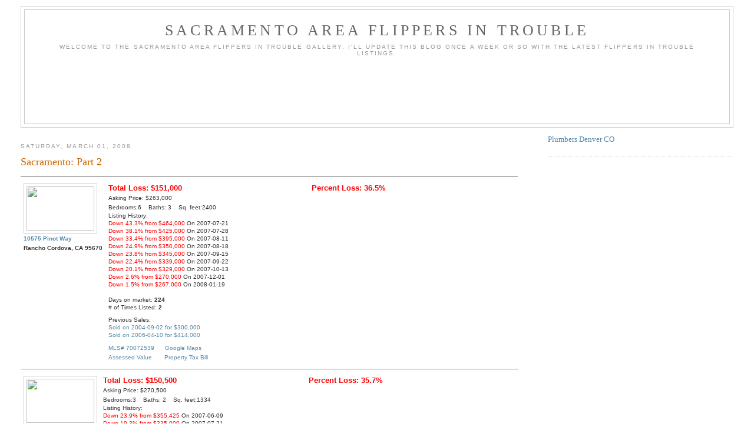

--- FILE ---
content_type: text/html; charset=UTF-8
request_url: http://www.flippersintrouble.com/2008/03/sacramento-part-2.html
body_size: 31528
content:
<!DOCTYPE html>
<html dir='ltr' xmlns='http://www.w3.org/1999/xhtml' xmlns:b='http://www.google.com/2005/gml/b' xmlns:data='http://www.google.com/2005/gml/data' xmlns:expr='http://www.google.com/2005/gml/expr'>
<head>
<link href='https://www.blogger.com/static/v1/widgets/55013136-widget_css_bundle.css' rel='stylesheet' type='text/css'/>
<meta content='Site showing houses or homes that are for sale losing money due to poor mortgage choices, ARMS etc.' name='Description'/>
<meta content='mortgage,bailout,fha,reo,delinquent,credit,legal,loan,ARM,adjustable,realestate,realtor,bankrupt,foreclosure,delinquency,taxes' name='Keywords'/>
<meta content='text/html; charset=UTF-8' http-equiv='Content-Type'/>
<meta content='blogger' name='generator'/>
<link href='http://www.flippersintrouble.com/favicon.ico' rel='icon' type='image/x-icon'/>
<link href='http://www.flippersintrouble.com/2008/03/sacramento-part-2.html' rel='canonical'/>
<link rel="alternate" type="application/atom+xml" title="Sacramento Area Flippers In Trouble - Atom" href="http://www.flippersintrouble.com/feeds/posts/default" />
<link rel="alternate" type="application/rss+xml" title="Sacramento Area Flippers In Trouble - RSS" href="http://www.flippersintrouble.com/feeds/posts/default?alt=rss" />
<link rel="service.post" type="application/atom+xml" title="Sacramento Area Flippers In Trouble - Atom" href="https://www.blogger.com/feeds/31506519/posts/default" />

<link rel="alternate" type="application/atom+xml" title="Sacramento Area Flippers In Trouble - Atom" href="http://www.flippersintrouble.com/feeds/7296159575972791064/comments/default" />
<!--Can't find substitution for tag [blog.ieCssRetrofitLinks]-->
<link href='http://www.idxcentral.com/images/mls/metro/respix/9/70072539_tn.jpg' rel='image_src'/>
<meta content='http://www.flippersintrouble.com/2008/03/sacramento-part-2.html' property='og:url'/>
<meta content='Sacramento:  Part 2' property='og:title'/>
<meta content='       10575 Pinot Way Rancho Cordova, CA 95670 Total Loss: $151,000 Percent Loss: 36.5% Asking Price: $263,000 Bedrooms:6    Baths: 3    Sq...' property='og:description'/>
<meta content='https://lh3.googleusercontent.com/blogger_img_proxy/AEn0k_vMXYi8bx9ctREo8H6wHEYEtZQnDHo90kFpXa1Lf5YuLFi_aE_4CBNyfGkH2rYLKXDe4CGBxu78POprhW7zI2lHBhRWjah9nF9NMZp9HNbb-uIPUDc87f5sJVoVEuD2YbwXrQY_jFM=w1200-h630-p-k-no-nu' property='og:image'/>
<title>
Sacramento Area Flippers In Trouble: Sacramento:  Part 2
</title>
<style id='page-skin-1' type='text/css'><!--
/*
-----------------------------------------------
Blogger Template Style
Name:     Minima Stretch
Designer: Douglas Bowman / Darren Delaye
URL:      www.stopdesign.com
Date:     26 Feb 2004
----------------------------------------------- */
/* Variable definitions
====================
<Variable name="bgcolor" description="Page Background Color"
type="color" default="#fff">
<Variable name="textcolor" description="Text Color"
type="color" default="#333">
<Variable name="linkcolor" description="Link Color"
type="color" default="#58a">
<Variable name="pagetitlecolor" description="Blog Title Color"
type="color" default="#666">
<Variable name="descriptioncolor" description="Blog Description Color"
type="color" default="#999">
<Variable name="titlecolor" description="Post Title Color"
type="color" default="#c60">
<Variable name="bordercolor" description="Border Color"
type="color" default="#ccc">
<Variable name="sidebarcolor" description="Sidebar Title Color"
type="color" default="#999">
<Variable name="sidebartextcolor" description="Sidebar Text Color"
type="color" default="#666">
<Variable name="visitedlinkcolor" description="Visited Link Color"
type="color" default="#999">
<Variable name="bodyfont" description="Text Font"
type="font" default="normal normal 100% Georgia, Serif">
<Variable name="headerfont" description="Sidebar Title Font"
type="font"
default="normal normal 78% 'Trebuchet MS',Trebuchet,Arial,Verdana,Sans-serif">
<Variable name="pagetitlefont" description="Blog Title Font"
type="font"
default="normal normal 200% Georgia, Serif">
<Variable name="descriptionfont" description="Blog Description Font"
type="font"
default="normal normal 78% 'Trebuchet MS', Trebuchet, Arial, Verdana, Sans-serif">
<Variable name="postfooterfont" description="Post Footer Font"
type="font"
default="normal normal 78% 'Trebuchet MS', Trebuchet, Arial, Verdana, Sans-serif">
<Variable name="startSide" description="Start side in blog language"
type="automatic" default="left">
<Variable name="endSide" description="End side in blog language"
type="automatic" default="right">
*/
/* Use this with templates/template-twocol.html */
body {
background:#ffffff;
margin:0;
color:#333333;
font:x-small Georgia Serif;
font-size/* */:/**/small;
font-size: /**/small;
text-align: center;
}
a:link {
color:#5588aa;
text-decoration:none;
}
a:visited {
color:#999999;
text-decoration:none;
}
a:hover {
color:#cc6600;
text-decoration:underline;
}
a img {
border-width:0;
}
/* Header
-----------------------------------------------
*/
#header-wrapper {
margin:0 2% 10px;
border:1px solid #cccccc;
}
#header {
margin: 5px;
border: 1px solid #cccccc;
text-align: center;
color:#666666;
}
#header-inner {
background-position: center;
margin-left: auto;
margin-right: auto;
}
#header h1 {
margin:5px 5px 0;
padding:15px 20px .25em;
line-height:1.2em;
text-transform:uppercase;
letter-spacing:.2em;
font: normal normal 200% Georgia, Serif;
}
#header a {
color:#666666;
text-decoration:none;
}
#header a:hover {
color:#666666;
}
#header .description {
margin:0 5px 5px;
padding:0 20px 15px;
text-transform:uppercase;
letter-spacing:.2em;
line-height: 1.4em;
font: normal normal 78% 'Trebuchet MS', Trebuchet, Arial, Verdana, Sans-serif;
color: #999999;
}
#header img {
margin-left: auto;
margin-right: auto;
}
/* Outer-Wrapper
----------------------------------------------- */
#outer-wrapper {
margin:0;
padding:10px;
text-align:left;
font: normal normal 100% Georgia, Serif;
}
#main-wrapper {
margin-left: 2%;
width: 67%;
float: left;
display: inline;       /* fix for doubling margin in IE */
word-wrap: break-word; /* fix for long text breaking sidebar float in IE */
overflow: hidden;      /* fix for long non-text content breaking IE sidebar float */
}
#sidebar-wrapper {
margin-right: 2%;
width: 25%;
float: right;
display: inline;       /* fix for doubling margin in IE */
word-wrap: break-word; /* fix for long text breaking sidebar float in IE */
overflow: hidden;      /* fix for long non-text content breaking IE sidebar float */
}
/* Headings
----------------------------------------------- */
h2 {
margin:1.5em 0 .75em;
font:normal normal 78% 'Trebuchet MS',Trebuchet,Arial,Verdana,Sans-serif;
line-height: 1.4em;
text-transform:uppercase;
letter-spacing:.2em;
color:#999999;
}
/* Posts
-----------------------------------------------
*/
h2.date-header {
margin:1.5em 0 .5em;
}
.post {
margin:.5em 0 1.5em;
border-bottom:1px dotted #cccccc;
padding-bottom:1.5em;
}
.post h3 {
margin:.25em 0 0;
padding:0 0 4px;
font-size:140%;
font-weight:normal;
line-height:1.5em;
color:#cc6600;
}
.post h3 a, .post h3 a:visited, .post h3 strong {
display:block;
text-decoration:none;
color:#cc6600;
font-weight:normal;
}
.post h3 strong, .post h3 a:hover {
color:#333333;
}
.post p {
margin:0 0 .75em;
line-height:1.3em;
}
.post-footer {
margin: .75em 0;
color:#999999;
text-transform:uppercase;
letter-spacing:.1em;
font: normal normal 78% 'Trebuchet MS', Trebuchet, Arial, Verdana, Sans-serif;
line-height: 1.4em;
}
.comment-link {
margin-left:.6em;
}
.post img {
padding:4px;
border:1px solid #cccccc;
}
.post blockquote {
margin:1em 20px;
}
.post blockquote p {
margin:.75em 0;
}
/* Comments
----------------------------------------------- */
#comments h4 {
margin:1em 0;
font-weight: bold;
line-height: 1.4em;
text-transform:uppercase;
letter-spacing:.2em;
color: #999999;
}
#comments-block {
margin:1em 0 1.5em;
line-height:1.6em;
}
#comments-block .comment-author {
margin:.5em 0;
}
#comments-block .comment-body {
margin:.25em 0 0;
}
#comments-block .comment-footer {
margin:-.25em 0 2em;
line-height: 1.4em;
text-transform:uppercase;
letter-spacing:.1em;
}
#comments-block .comment-body p {
margin:0 0 .75em;
}
.deleted-comment {
font-style:italic;
color:gray;
}
.feed-links {
clear: both;
line-height: 2.5em;
}
#blog-pager-newer-link {
float: left;
}
#blog-pager-older-link {
float: right;
}
#blog-pager {
text-align: center;
}
/* Sidebar Content
----------------------------------------------- */
.sidebar {
color: #666666;
line-height: 1.5em;
}
.sidebar ul {
list-style:none;
margin:0 0 0;
padding:0 0 0;
}
.sidebar li {
margin:0;
padding-top:0;
padding-right:0;
padding-bottom:.25em;
padding-left:15px;
text-indent:-15px;
line-height:1.5em;
}
.sidebar .widget, .main .widget {
border-bottom:1px dotted #cccccc;
margin:0 0 1.5em;
padding:0 0 1.5em;
}
.main .Blog {
border-bottom-width: 0;
}
/* Profile
----------------------------------------------- */
.profile-img {
float: left;
margin-top: 0;
margin-right: 5px;
margin-bottom: 5px;
margin-left: 0;
padding: 4px;
border: 1px solid #cccccc;
}
.profile-data {
margin:0;
text-transform:uppercase;
letter-spacing:.1em;
font: normal normal 78% 'Trebuchet MS', Trebuchet, Arial, Verdana, Sans-serif;
color: #999999;
font-weight: bold;
line-height: 1.6em;
}
.profile-datablock {
margin:.5em 0 .5em;
}
.profile-textblock {
margin: 0.5em 0;
line-height: 1.6em;
}
.profile-link {
font: normal normal 78% 'Trebuchet MS', Trebuchet, Arial, Verdana, Sans-serif;
text-transform: uppercase;
letter-spacing: .1em;
}
/* Footer
----------------------------------------------- */
#footer {
width:660px;
clear:both;
margin:0 auto;
padding-top:15px;
line-height: 1.6em;
text-transform:uppercase;
letter-spacing:.1em;
text-align: center;
}
/** Page structure tweaks for layout editor wireframe */
body#layout #header {
margin-left: 0px;
margin-right: 0px;
}

--></style>
<link href='https://www.blogger.com/dyn-css/authorization.css?targetBlogID=31506519&amp;zx=0008dda1-5a76-468e-8f95-ff218c787453' media='none' onload='if(media!=&#39;all&#39;)media=&#39;all&#39;' rel='stylesheet'/><noscript><link href='https://www.blogger.com/dyn-css/authorization.css?targetBlogID=31506519&amp;zx=0008dda1-5a76-468e-8f95-ff218c787453' rel='stylesheet'/></noscript>
<meta name='google-adsense-platform-account' content='ca-host-pub-1556223355139109'/>
<meta name='google-adsense-platform-domain' content='blogspot.com'/>

<!-- data-ad-client=ca-pub-5328138595173710 -->

</head>
<body>
<div id='outer-wrapper'>
<div id='wrap2'>
<!-- skip links for text browsers -->
<span id='skiplinks' style='display:none;'>
<a href='#main'>
            skip to main 
          </a>
          |
          <a href='#sidebar'>
            skip to sidebar
          </a>
</span>
<div id='header-wrapper'>
<div class='header section' id='header'><div class='widget Header' data-version='1' id='Header1'>
<div id='header-inner'>
<div class='titlewrapper'>
<h1 class='title'>
<a href='http://www.flippersintrouble.com/'>
Sacramento Area Flippers In Trouble
</a>
</h1>
</div>
<div class='descriptionwrapper'>
<p class='description'>
<span>
Welcome to the Sacramento Area Flippers in Trouble Gallery.  I'll update this blog once a week or so with the latest Flippers In Trouble listings.
</span>
</p>
</div>
</div>
</div><div class='widget HTML' data-version='1' id='HTML6'>
<div class='widget-content'>
<script async src="//pagead2.googlesyndication.com/pagead/js/adsbygoogle.js"></script>
<!-- Header -->
<ins class="adsbygoogle"
     style="display:inline-block;width:728px;height:90px"
     data-ad-client="ca-pub-5328138595173710"
     data-ad-slot="8340014489"></ins>
<script>
(adsbygoogle = window.adsbygoogle || []).push({});
</script>
</div>
<div class='clear'></div>
</div></div>
</div>
<div id='content-wrapper'>
<div id='crosscol-wrapper' style='text-align:center'>
<div class='crosscol no-items section' id='crosscol'></div>
</div>
<div id='main-wrapper'>
<div class='main section' id='main'><div class='widget Blog' data-version='1' id='Blog1'>
<div class='blog-posts hfeed'>
<!--Can't find substitution for tag [defaultAdStart]-->

                          <div class="date-outer">
                        
<h2 class='date-header'>
<span>
Saturday, March 01, 2008
</span>
</h2>

                          <div class="date-posts">
                        
<div class='post-outer'>
<div class='post hentry'>
<a name='7296159575972791064'></a>
<h3 class='post-title entry-title'>
Sacramento:  Part 2
</h3>
<div class='post-header'>
<div class='post-header-line-1'></div>
</div>
<div class='post-body entry-content'>

 
    <HR NOSHADE SIZE=1><table width="100%" border="0" cellspacing="0" cellpadding="5"><tr><td valign="top"  nowrap><img border="0" height="75" src="http://www.idxcentral.com/images/mls/metro/respix/9/70072539_tn.jpg" width="115"><BR><font face="Verdana, Arial, Helvetica, sans-serif" size="1"><b><a href="http://www.google.com/search?q=%2210575+Pinot+Way%22+Rancho Cordova" target="_blank">10575 Pinot Way</a><BR>Rancho Cordova, CA 95670</b></font></td><td width="100%" valign="top"><table width="100%" border="0" cellspacing="0" cellpadding="0"><tr><td width="50%" valign="top" nowrap><font face="Arial, Helvetica, sans-serif" size="2"><b><font color=red>Total Loss: $151,000</font></b></font></td><td nowrap><font face="Arial, Helvetica, sans-serif" size="2"><b><font color=red>Percent Loss: 36.5%</font></b></font></td></tr><tr><td valign="top" colspan=2><font face="Verdana, Arial, Helvetica, sans-serif" size="1">Asking Price: $263,000<BR>Bedrooms:6&nbsp;&nbsp;&nbsp; Baths: 3&nbsp;&nbsp;&nbsp;&nbsp;Sq. feet:2400<p>Listing History:<BR><font color=red>Down 43.3% from $464,000</font> On 2007-07-21<BR><font color=red>Down 38.1% from $425,000</font> On 2007-07-28<BR><font color=red>Down 33.4% from $395,000</font> On 2007-08-11<BR><font color=red>Down 24.9% from $350,000</font> On 2007-08-18<BR><font color=red>Down 23.8% from $345,000</font> On 2007-09-15<BR><font color=red>Down 22.4% from $339,000</font> On 2007-09-22<BR><font color=red>Down 20.1% from $329,000</font> On 2007-10-13<BR><font color=red>Down 2.6% from $270,000</font> On 2007-12-01<BR><font color=red>Down 1.5% from $267,000</font> On 2008-01-19<BR><BR>Days on market: <B>224</B><BR># of Times Listed: <B>2</B></p><p>Previous Sales:<BR><a href="http://ssl.sacbee.com/onboard/homes.html?order_by=street&amp;order=a&amp;bath=&amp;bed=&amp;price=&amp;saledate_last=All%20dates&amp;street=Pinot" target="_blank">Sold on 2004-09-02 for $300,000</a><BR><a href="http://ssl.sacbee.com/onboard/homes.html?order_by=street&amp;order=a&amp;bath=&amp;bed=&amp;price=&amp;saledate_last=All%20dates&amp;street=Pinot" target="_blank">Sold on 2006-04-10 for $414,000</a><BR></p><a href="http://homes.realtor.com/search/listingdetail.aspx?mlslid=70072539" target="_blank">MLS# 70072539</a>&nbsp;&nbsp;&nbsp;&nbsp;&nbsp;&nbsp;<a href="http://maps.google.com/maps?q=10575+Pinot+Way+95670" target="_blank">Google Maps</a><BR><a href="http://assessorparcelviewer.saccounty.net/website/assessor/Custom/custom_assessor_details.aspx?pd=1&amp;CS=1&amp;APN=05702620070000&amp;ds=Provider%3dSQLOLEDB.1%3bInitial+Catalog%3dAssessor%3bserver%3d192.168.50.170+%2c43852%3bUser+Id%3dassessor%3bPassword%3dassessor" target="_blank">Assessed Value</a>&nbsp;&nbsp;&nbsp;&nbsp;&nbsp;&nbsp;&nbsp;<a href="http://www.eproptax.saccounty.net/parcellookup.asp?ParcelNumber=05702620070000" target="_blank">Property Tax Bill</a></font></td></tr></table></td></tr></table>
<HR NOSHADE SIZE=1><table width="100%" border="0" cellspacing="0" cellpadding="5"><tr><td valign="top"  nowrap><img border="0" height="75" src="http://www.idxcentral.com/images/mls/metro/respix/0/70127820_tn.jpg" width="115"><BR><font face="Verdana, Arial, Helvetica, sans-serif" size="1"><b><a href="http://www.google.com/search?q=%224823+Crest+Dr%22+Sacramento" target="_blank">4823 Crest Dr</a><BR>Sacramento, CA 95835</b></font></td><td width="100%" valign="top"><table width="100%" border="0" cellspacing="0" cellpadding="0"><tr><td width="50%" valign="top" nowrap><font face="Arial, Helvetica, sans-serif" size="2"><b><font color=red>Total Loss: $150,500</font></b></font></td><td nowrap><font face="Arial, Helvetica, sans-serif" size="2"><b><font color=red>Percent Loss: 35.7%</font></b></font></td></tr><tr><td valign="top" colspan=2><font face="Verdana, Arial, Helvetica, sans-serif" size="1">Asking Price: $270,500<BR>Bedrooms:3&nbsp;&nbsp;&nbsp; Baths: 2&nbsp;&nbsp;&nbsp;&nbsp;Sq. feet:1334<p>Listing History:<BR><font color=red>Down 23.9% from $355,425</font> On 2007-06-09<BR><font color=red>Down 19.3% from $335,000</font> On 2007-07-21<BR><font color=red>Down 15.5% from $320,000</font> On 2007-09-15<BR><font color=red>Down 9.5% from $299,000</font> On 2007-12-01<BR><font color=red>Down 4.9% from $284,500</font> On 2007-12-22<BR><BR>Days on market: <B>266</B><BR># of Times Listed: <B>4</B></p><p>Previous Sales:<BR><a href="http://ssl.sacbee.com/onboard/homes.html?order_by=street&amp;order=a&amp;bath=&amp;bed=&amp;price=&amp;saledate_last=All%20dates&amp;street=Crest" target="_blank">Sold on 2005-10-14 for $421,000</a><BR></p><a href="http://homes.realtor.com/search/listingdetail.aspx?mlslid=70127820" target="_blank">MLS# 70127820</a>&nbsp;&nbsp;&nbsp;&nbsp;&nbsp;&nbsp;<a href="http://maps.google.com/maps?q=4823+Crest+Dr+95835" target="_blank">Google Maps</a><BR><a href="http://assessorparcelviewer.saccounty.net/website/assessor/Custom/custom_assessor_details.aspx?pd=1&amp;CS=1&amp;APN=22513700250000&amp;ds=Provider%3dSQLOLEDB.1%3bInitial+Catalog%3dAssessor%3bserver%3d192.168.50.170+%2c43852%3bUser+Id%3dassessor%3bPassword%3dassessor" target="_blank">Assessed Value</a>&nbsp;&nbsp;&nbsp;&nbsp;&nbsp;&nbsp;&nbsp;<a href="http://www.eproptax.saccounty.net/parcellookup.asp?ParcelNumber=22513700250000" target="_blank">Property Tax Bill</a></font></td></tr></table></td></tr></table>
<HR NOSHADE SIZE=1><table width="100%" border="0" cellspacing="0" cellpadding="5"><tr><td valign="top"  nowrap><img border="0" height="75" src="http://www.idxcentral.com/images/mls/smnophoto.gif" width="115"><BR><font face="Verdana, Arial, Helvetica, sans-serif" size="1"><b><a href="http://www.google.com/search?q=%225954+Travo+Way%22+Elk Grove" target="_blank">5954 Travo Way</a><BR>Elk Grove, CA 95757</b></font></td><td width="100%" valign="top"><table width="100%" border="0" cellspacing="0" cellpadding="0"><tr><td width="50%" valign="top" nowrap><font face="Arial, Helvetica, sans-serif" size="2"><b><font color=red>Total Loss: $150,100</font></b></font></td><td nowrap><font face="Arial, Helvetica, sans-serif" size="2"><b><font color=red>Percent Loss: 35.3%</font></b></font></td></tr><tr><td valign="top" colspan=2><font face="Verdana, Arial, Helvetica, sans-serif" size="1">Asking Price: $274,900<BR>Bedrooms:3&nbsp;&nbsp;&nbsp; Baths: 2&nbsp;&nbsp;&nbsp;&nbsp;Sq. feet:1639<p>Listing History:<BR><font color=red>Down 27.5% from $379,000</font> On 2006-10-21<BR><font color=red>Down 29.3% from $389,000</font> On 2007-06-09<BR><font color=red>Down 27.5% from $379,000</font> On 2007-06-23<BR><font color=red>Down 25.5% from $369,000</font> On 2007-07-07<BR><font color=red>Down 21.2% from $349,000</font> On 2007-07-21<BR><font color=red>Down 18.9% from $339,000</font> On 2007-08-04<BR><font color=red>Down 16.4% from $329,000</font> On 2007-08-11<BR><font color=red>Down 13.8% from $319,000</font> On 2007-08-25<BR><font color=red>Down 11.0% from $309,000</font> On 2007-09-15<BR><font color=red>Down 8.1% from $299,000</font> On 2008-01-12<BR><BR>Days on market: <B>497</B><BR># of Times Listed: <B>4</B></p><p>Previous Sales:<BR><a href="http://ssl.sacbee.com/onboard/homes.html?order_by=street&amp;order=a&amp;bath=&amp;bed=&amp;price=&amp;saledate_last=All%20dates&amp;street=Travo" target="_blank">Sold on 2005-10-27 for $425,000</a><BR></p><a href="http://homes.realtor.com/search/listingdetail.aspx?mlslid=80020723" target="_blank">MLS# 80020723</a>&nbsp;&nbsp;&nbsp;&nbsp;&nbsp;&nbsp;<a href="http://maps.google.com/maps?q=5954+Travo+Way+95757" target="_blank">Google Maps</a><BR><a href="http://assessorparcelviewer.saccounty.net/website/assessor/Custom/custom_assessor_details.aspx?pd=1&amp;CS=1&amp;APN=13212000110000&amp;ds=Provider%3dSQLOLEDB.1%3bInitial+Catalog%3dAssessor%3bserver%3d192.168.50.170+%2c43852%3bUser+Id%3dassessor%3bPassword%3dassessor" target="_blank">Assessed Value</a>&nbsp;&nbsp;&nbsp;&nbsp;&nbsp;&nbsp;&nbsp;<a href="http://www.eproptax.saccounty.net/parcellookup.asp?ParcelNumber=13212000110000" target="_blank">Property Tax Bill</a></font></td></tr></table></td></tr></table>
<HR NOSHADE SIZE=1><table width="100%" border="0" cellspacing="0" cellpadding="5"><tr><td valign="top"  nowrap><img border="0" height="75" src="http://www.idxcentral.com/images/mls/metro/respix/9/80018609_tn.jpg" width="115"><BR><font face="Verdana, Arial, Helvetica, sans-serif" size="1"><b><a href="http://www.google.com/search?q=%228809+Valley+Oak+Ln%22+Elk Grove" target="_blank">8809 Valley Oak Ln</a><BR>Elk Grove, CA 95624</b></font></td><td width="100%" valign="top"><table width="100%" border="0" cellspacing="0" cellpadding="0"><tr><td width="50%" valign="top" nowrap><font face="Arial, Helvetica, sans-serif" size="2"><b><font color=red>Total Loss: $150,100</font></b></font></td><td nowrap><font face="Arial, Helvetica, sans-serif" size="2"><b><font color=red>Percent Loss: 37.1%</font></b></font></td></tr><tr><td valign="top" colspan=2><font face="Verdana, Arial, Helvetica, sans-serif" size="1">Asking Price: $254,900<BR>Bedrooms:3&nbsp;&nbsp;&nbsp; Baths: 2&nbsp;&nbsp;&nbsp;&nbsp;Sq. feet:1808<p>Listing History:<BR><font color=red>Down 41.4% from $435,000</font> On 2006-09-16<BR><BR>Days on market: <B>532</B><BR># of Times Listed: <B>2</B></p><p>Previous Sales:<BR><a href="http://ssl.sacbee.com/onboard/homes.html?order_by=street&amp;order=a&amp;bath=&amp;bed=&amp;price=&amp;saledate_last=All%20dates&amp;street=Valley%20Oak" target="_blank">Sold on 2006-04-11 for $405,000</a><BR></p><a href="http://homes.realtor.com/search/listingdetail.aspx?mlslid=80018609" target="_blank">MLS# 80018609</a>&nbsp;&nbsp;&nbsp;&nbsp;&nbsp;&nbsp;<a href="http://maps.google.com/maps?q=8809+Valley+Oak+Ln+95624" target="_blank">Google Maps</a><BR><a href="http://assessorparcelviewer.saccounty.net/website/assessor/Custom/custom_assessor_details.aspx?pd=1&amp;CS=1&amp;APN=12504320100000&amp;ds=Provider%3dSQLOLEDB.1%3bInitial+Catalog%3dAssessor%3bserver%3d192.168.50.170+%2c43852%3bUser+Id%3dassessor%3bPassword%3dassessor" target="_blank">Assessed Value</a>&nbsp;&nbsp;&nbsp;&nbsp;&nbsp;&nbsp;&nbsp;<a href="http://www.eproptax.saccounty.net/parcellookup.asp?ParcelNumber=12504320100000" target="_blank">Property Tax Bill</a></font></td></tr></table></td></tr></table>
<HR NOSHADE SIZE=1><table width="100%" border="0" cellspacing="0" cellpadding="5"><tr><td valign="top"  nowrap><img border="0" height="75" src="http://www.idxcentral.com/images/mls/metro/respix/5/70122185_tn.jpg" width="115"><BR><font face="Verdana, Arial, Helvetica, sans-serif" size="1"><b><a href="http://www.google.com/search?q=%225528+Deepdale+Way%22+Elk Grove" target="_blank">5528 Deepdale Way</a><BR>Elk Grove, CA 95758</b></font></td><td width="100%" valign="top"><table width="100%" border="0" cellspacing="0" cellpadding="0"><tr><td width="50%" valign="top" nowrap><font face="Arial, Helvetica, sans-serif" size="2"><b><font color=red>Total Loss: $150,100</font></b></font></td><td nowrap><font face="Arial, Helvetica, sans-serif" size="2"><b><font color=red>Percent Loss: 29.1%</font></b></font></td></tr><tr><td valign="top" colspan=2><font face="Verdana, Arial, Helvetica, sans-serif" size="1">Asking Price: $364,900<BR>Bedrooms:4&nbsp;&nbsp;&nbsp; Baths: 3&nbsp;&nbsp;&nbsp;&nbsp;Sq. feet:2281<p>Listing History:<BR><font color=red>Down 12.9% from $419,000</font> On 2007-03-24<BR><font color=red>Down 8.5% from $399,000</font> On 2007-06-30<BR><font color=red>Down 2.7% from $375,000</font> On 2007-07-21<BR><font color=green>Up 1.6% from $359,000</font> On 2007-08-04<BR><BR>Days on market: <B>343</B><BR># of Times Listed: <B>4</B></p><p>Previous Sales:<BR><a href="http://ssl.sacbee.com/onboard/homes.html?order_by=street&amp;order=a&amp;bath=&amp;bed=&amp;price=&amp;saledate_last=All%20dates&amp;street=Deepdale" target="_blank">Sold on 2005-11-10 for $515,000</a><BR></p><a href="http://homes.realtor.com/search/listingdetail.aspx?mlslid=70122185" target="_blank">MLS# 70122185</a>&nbsp;&nbsp;&nbsp;&nbsp;&nbsp;&nbsp;<a href="http://maps.google.com/maps?q=5528+Deepdale+Way+95758" target="_blank">Google Maps</a><BR><a href="http://assessorparcelviewer.saccounty.net/website/assessor/Custom/custom_assessor_details.aspx?pd=1&amp;CS=1&amp;APN=11711100030000&amp;ds=Provider%3dSQLOLEDB.1%3bInitial+Catalog%3dAssessor%3bserver%3d192.168.50.170+%2c43852%3bUser+Id%3dassessor%3bPassword%3dassessor" target="_blank">Assessed Value</a>&nbsp;&nbsp;&nbsp;&nbsp;&nbsp;&nbsp;&nbsp;<a href="http://www.eproptax.saccounty.net/parcellookup.asp?ParcelNumber=11711100030000" target="_blank">Property Tax Bill</a></font></td></tr></table></td></tr></table>
<HR NOSHADE SIZE=1><table width="100%" border="0" cellspacing="0" cellpadding="5"><tr><td valign="top"  nowrap><img border="0" height="75" src="http://www.idxcentral.com/images/mls/metro/respix/0/80003390_tn.jpg" width="115"><BR><font face="Verdana, Arial, Helvetica, sans-serif" size="1"><b><a href="http://www.google.com/search?q=%2210288+Jenny+Lynn+Way%22+Elk Grove" target="_blank">10288 Jenny Lynn Way</a><BR>Elk Grove, CA 95757</b></font></td><td width="100%" valign="top"><table width="100%" border="0" cellspacing="0" cellpadding="0"><tr><td width="50%" valign="top" nowrap><font face="Arial, Helvetica, sans-serif" size="2"><b><font color=red>Total Loss: $150,001</font></b></font></td><td nowrap><font face="Arial, Helvetica, sans-serif" size="2"><b><font color=red>Percent Loss: 33.3%</font></b></font></td></tr><tr><td valign="top" colspan=2><font face="Verdana, Arial, Helvetica, sans-serif" size="1">Asking Price: $299,999<BR>Bedrooms:4&nbsp;&nbsp;&nbsp; Baths: 2&nbsp;&nbsp;&nbsp;&nbsp;Sq. feet:2345<p>Listing History:<BR><font color=red>Down 46.4% from $560,000</font> On 2006-04-09<BR><font color=red>Down 43.4% from $529,900</font> On 2006-06-09<BR><BR>Days on market: <B>692</B><BR># of Times Listed: <B>5</B></p><p>Previous Sales:<BR><a href="http://ssl.sacbee.com/onboard/homes.html?order_by=street&amp;order=a&amp;bath=&amp;bed=&amp;price=&amp;saledate_last=All%20dates&amp;street=Jenny%20Lynn" target="_blank">Sold on 2004-07-16 for $353,000</a><BR><a href="http://ssl.sacbee.com/onboard/homes.html?order_by=street&amp;order=a&amp;bath=&amp;bed=&amp;price=&amp;saledate_last=All%20dates&amp;street=Jenny%20Lynn" target="_blank">Sold on 2004-10-07 for $450,000</a><BR></p><a href="http://homes.realtor.com/search/listingdetail.aspx?mlslid=80003390" target="_blank">MLS# 80003390</a>&nbsp;&nbsp;&nbsp;&nbsp;&nbsp;&nbsp;<a href="http://maps.google.com/maps?q=10288+Jenny+Lynn+Way+95757" target="_blank">Google Maps</a><BR><a href="http://assessorparcelviewer.saccounty.net/website/assessor/Custom/custom_assessor_details.aspx?pd=1&amp;CS=1&amp;APN=13209500250000&amp;ds=Provider%3dSQLOLEDB.1%3bInitial+Catalog%3dAssessor%3bserver%3d192.168.50.170+%2c43852%3bUser+Id%3dassessor%3bPassword%3dassessor" target="_blank">Assessed Value</a>&nbsp;&nbsp;&nbsp;&nbsp;&nbsp;&nbsp;&nbsp;<a href="http://www.eproptax.saccounty.net/parcellookup.asp?ParcelNumber=13209500250000" target="_blank">Property Tax Bill</a></font></td></tr></table></td></tr></table>
<HR NOSHADE SIZE=1><table width="100%" border="0" cellspacing="0" cellpadding="5"><tr><td valign="top"  nowrap><img border="0" height="75" src="http://www.idxcentral.com/images/mls/metro/respix/1/80005811_tn.jpg" width="115"><BR><font face="Verdana, Arial, Helvetica, sans-serif" size="1"><b><a href="http://www.google.com/search?q=%2210125+Sorenstam+Dr%22+Sacramento" target="_blank">10125 Sorenstam Dr</a><BR>Sacramento, CA 95829</b></font></td><td width="100%" valign="top"><table width="100%" border="0" cellspacing="0" cellpadding="0"><tr><td width="50%" valign="top" nowrap><font face="Arial, Helvetica, sans-serif" size="2"><b><font color=red>Total Loss: $150,000</font></b></font></td><td nowrap><font face="Arial, Helvetica, sans-serif" size="2"><b><font color=red>Percent Loss: 28.0%</font></b></font></td></tr><tr><td valign="top" colspan=2><font face="Verdana, Arial, Helvetica, sans-serif" size="1">Asking Price: $385,000<BR>Bedrooms:3&nbsp;&nbsp;&nbsp; Baths: 3&nbsp;&nbsp;&nbsp;&nbsp;Sq. feet:2350<p>Listing History:<BR><font color=red>Down 12.3% from $439,000</font> On 2007-05-19<BR><font color=red>Down 3.5% from $399,000</font> On 2007-06-30<BR><font color=green>Up 1.6% from $379,000</font> On 2007-09-29<BR><BR>Days on market: <B>287</B><BR># of Times Listed: <B>3</B></p><p>Previous Sales:<BR><a href="http://ssl.sacbee.com/onboard/homes.html?order_by=street&amp;order=a&amp;bath=&amp;bed=&amp;price=&amp;saledate_last=All%20dates&amp;street=Sorenstam" target="_blank">Sold on 2005-05-20 for $535,000</a><BR></p><a href="http://homes.realtor.com/search/listingdetail.aspx?mlslid=80005811" target="_blank">MLS# 80005811</a>&nbsp;&nbsp;&nbsp;&nbsp;&nbsp;&nbsp;<a href="http://maps.google.com/maps?q=10125+Sorenstam+Dr+95829" target="_blank">Google Maps</a><BR><a href="http://assessorparcelviewer.saccounty.net/website/assessor/Custom/custom_assessor_details.aspx?pd=1&amp;CS=1&amp;APN=12205500420000&amp;ds=Provider%3dSQLOLEDB.1%3bInitial+Catalog%3dAssessor%3bserver%3d192.168.50.170+%2c43852%3bUser+Id%3dassessor%3bPassword%3dassessor" target="_blank">Assessed Value</a>&nbsp;&nbsp;&nbsp;&nbsp;&nbsp;&nbsp;&nbsp;<a href="http://www.eproptax.saccounty.net/parcellookup.asp?ParcelNumber=12205500420000" target="_blank">Property Tax Bill</a></font></td></tr></table></td></tr></table>
<HR NOSHADE SIZE=1><table width="100%" border="0" cellspacing="0" cellpadding="5"><tr><td valign="top"  nowrap><img border="0" height="75" src="http://www.idxcentral.com/images/mls/metro/respix/8/70088618_tn.jpg" width="115"><BR><font face="Verdana, Arial, Helvetica, sans-serif" size="1"><b><a href="http://www.google.com/search?q=%228767+San+Pedro+Way%22+Elk Grove" target="_blank">8767 San Pedro Way</a><BR>Elk Grove, CA 95624</b></font></td><td width="100%" valign="top"><table width="100%" border="0" cellspacing="0" cellpadding="0"><tr><td width="50%" valign="top" nowrap><font face="Arial, Helvetica, sans-serif" size="2"><b><font color=red>Total Loss: $150,000</font></b></font></td><td nowrap><font face="Arial, Helvetica, sans-serif" size="2"><b><font color=red>Percent Loss: 40.0%</font></b></font></td></tr><tr><td valign="top" colspan=2><font face="Verdana, Arial, Helvetica, sans-serif" size="1">Asking Price: $225,000<BR>Bedrooms:4&nbsp;&nbsp;&nbsp; Baths: 2&nbsp;&nbsp;&nbsp;&nbsp;Sq. feet:1616<p>Listing History:<BR><font color=red>Down 40.5% from $378,200</font> On 2006-07-08<BR><font color=red>Down 40.5% from $378,100</font> On 2006-07-22<BR><font color=red>Down 39.1% from $369,700</font> On 2006-08-19<BR><font color=red>Down 35.5% from $349,000</font> On 2006-09-02<BR><font color=red>Down 35.4% from $348,500</font> On 2006-09-09<BR><font color=red>Down 31.6% from $329,000</font> On 2006-09-16<BR><font color=red>Down 43.8% from $400,000</font> On 2007-04-28<BR><font color=red>Down 40.8% from $380,000</font> On 2007-06-02<BR><font color=red>Down 26.2% from $305,000</font> On 2007-08-18<BR><font color=red>Down 24.7% from $299,000</font> On 2007-10-06<BR><font color=red>Down 22.1% from $289,000</font> On 2007-11-24<BR><font color=red>Down 19.6% from $280,000</font> On 2007-12-01<BR><font color=red>Down 2.2% from $230,000</font> On 2008-02-23<BR><BR>Days on market: <B>602</B><BR># of Times Listed: <B>5</B></p><p>Previous Sales:<BR><a href="http://ssl.sacbee.com/onboard/homes.html?order_by=street&amp;order=a&amp;bath=&amp;bed=&amp;price=&amp;saledate_last=All%20dates&amp;street=San%20Pedro" target="_blank">Sold on 2004-05-17 for $300,000</a><BR><a href="http://ssl.sacbee.com/onboard/homes.html?order_by=street&amp;order=a&amp;bath=&amp;bed=&amp;price=&amp;saledate_last=All%20dates&amp;street=San%20Pedro" target="_blank">Sold on 2006-11-28 for $375,000</a><BR></p><a href="http://homes.realtor.com/search/listingdetail.aspx?mlslid=70088618" target="_blank">MLS# 70088618</a>&nbsp;&nbsp;&nbsp;&nbsp;&nbsp;&nbsp;<a href="http://maps.google.com/maps?q=8767+San+Pedro+Way+95624" target="_blank">Google Maps</a><BR><a href="http://assessorparcelviewer.saccounty.net/website/assessor/Custom/custom_assessor_details.aspx?pd=1&amp;CS=1&amp;APN=13203500680000&amp;ds=Provider%3dSQLOLEDB.1%3bInitial+Catalog%3dAssessor%3bserver%3d192.168.50.170+%2c43852%3bUser+Id%3dassessor%3bPassword%3dassessor" target="_blank">Assessed Value</a>&nbsp;&nbsp;&nbsp;&nbsp;&nbsp;&nbsp;&nbsp;<a href="http://www.eproptax.saccounty.net/parcellookup.asp?ParcelNumber=13203500680000" target="_blank">Property Tax Bill</a></font></td></tr></table></td></tr></table>
<HR NOSHADE SIZE=1><table width="100%" border="0" cellspacing="0" cellpadding="5"><tr><td valign="top"  nowrap><img border="0" height="75" src="http://www.idxcentral.com/images/mls/metro/respix/6/70113866_tn.jpg" width="115"><BR><font face="Verdana, Arial, Helvetica, sans-serif" size="1"><b><a href="http://www.google.com/search?q=%228756+Rubystone+Ct%22+Elk Grove" target="_blank">8756 Rubystone Ct</a><BR>Elk Grove, CA 95624</b></font></td><td width="100%" valign="top"><table width="100%" border="0" cellspacing="0" cellpadding="0"><tr><td width="50%" valign="top" nowrap><font face="Arial, Helvetica, sans-serif" size="2"><b><font color=red>Total Loss: $150,000</font></b></font></td><td nowrap><font face="Arial, Helvetica, sans-serif" size="2"><b><font color=red>Percent Loss: 27.5%</font></b></font></td></tr><tr><td valign="top" colspan=2><font face="Verdana, Arial, Helvetica, sans-serif" size="1">Asking Price: $395,000<BR>Bedrooms:3&nbsp;&nbsp;&nbsp; Baths: 2&nbsp;&nbsp;&nbsp;&nbsp;Sq. feet:1896<BR>Days on market: <B>119</B><BR># of Times Listed: <B>2</B></p><p>Previous Sales:<BR><a href="http://ssl.sacbee.com/onboard/homes.html?order_by=street&amp;order=a&amp;bath=&amp;bed=&amp;price=&amp;saledate_last=All%20dates&amp;street=Rubystone" target="_blank">Sold on 2005-12-02 for $545,000</a><BR></p><a href="http://homes.realtor.com/search/listingdetail.aspx?mlslid=70113866" target="_blank">MLS# 70113866</a>&nbsp;&nbsp;&nbsp;&nbsp;&nbsp;&nbsp;<a href="http://maps.google.com/maps?q=8756+Rubystone+Ct+95624" target="_blank">Google Maps</a><BR><a href="http://assessorparcelviewer.saccounty.net/website/assessor/Custom/custom_assessor_details.aspx?pd=1&amp;CS=1&amp;APN=12503000470000&amp;ds=Provider%3dSQLOLEDB.1%3bInitial+Catalog%3dAssessor%3bserver%3d192.168.50.170+%2c43852%3bUser+Id%3dassessor%3bPassword%3dassessor" target="_blank">Assessed Value</a>&nbsp;&nbsp;&nbsp;&nbsp;&nbsp;&nbsp;&nbsp;<a href="http://www.eproptax.saccounty.net/parcellookup.asp?ParcelNumber=12503000470000" target="_blank">Property Tax Bill</a></font></td></tr></table></td></tr></table>
<HR NOSHADE SIZE=1><table width="100%" border="0" cellspacing="0" cellpadding="5"><tr><td valign="top"  nowrap><img border="0" height="75" src="http://www.idxcentral.com/images/mls/metro/respix/1/70104031_tn.jpg" width="115"><BR><font face="Verdana, Arial, Helvetica, sans-serif" size="1"><b><a href="http://www.google.com/search?q=%223626+Lakeland+Way%22+Elk Grove" target="_blank">3626 Lakeland Way</a><BR>Elk Grove, CA 95758</b></font></td><td width="100%" valign="top"><table width="100%" border="0" cellspacing="0" cellpadding="0"><tr><td width="50%" valign="top" nowrap><font face="Arial, Helvetica, sans-serif" size="2"><b><font color=red>Total Loss: $150,000</font></b></font></td><td nowrap><font face="Arial, Helvetica, sans-serif" size="2"><b><font color=red>Percent Loss: 28.6%</font></b></font></td></tr><tr><td valign="top" colspan=2><font face="Verdana, Arial, Helvetica, sans-serif" size="1">Asking Price: $375,000<BR>Bedrooms:4&nbsp;&nbsp;&nbsp; Baths: 2&nbsp;&nbsp;&nbsp;&nbsp;Sq. feet:2486<p>Listing History:<BR><font color=red>Down 28.6% from $525,000</font> On 2007-10-06<BR><font color=red>Down 16.7% from $450,000</font> On 2007-10-20<BR><font color=red>Down 11.8% from $425,000</font> On 2007-11-10<BR><font color=red>Down 3.8% from $390,000</font> On 2008-01-05<BR><BR>Days on market: <B>147</B><BR># of Times Listed: <B>2</B></p><p>Previous Sales:<BR><a href="http://ssl.sacbee.com/onboard/homes.html?order_by=street&amp;order=a&amp;bath=&amp;bed=&amp;price=&amp;saledate_last=All%20dates&amp;street=Lakeland" target="_blank">Sold on 2005-03-21 for $525,000</a><BR></p><a href="http://homes.realtor.com/search/listingdetail.aspx?mlslid=70104031" target="_blank">MLS# 70104031</a>&nbsp;&nbsp;&nbsp;&nbsp;&nbsp;&nbsp;<a href="http://maps.google.com/maps?q=3626+Lakeland+Way+95758" target="_blank">Google Maps</a><BR><a href="http://assessorparcelviewer.saccounty.net/website/assessor/Custom/custom_assessor_details.aspx?pd=1&amp;CS=1&amp;APN=11915700100000&amp;ds=Provider%3dSQLOLEDB.1%3bInitial+Catalog%3dAssessor%3bserver%3d192.168.50.170+%2c43852%3bUser+Id%3dassessor%3bPassword%3dassessor" target="_blank">Assessed Value</a>&nbsp;&nbsp;&nbsp;&nbsp;&nbsp;&nbsp;&nbsp;<a href="http://www.eproptax.saccounty.net/parcellookup.asp?ParcelNumber=11915700100000" target="_blank">Property Tax Bill</a></font></td></tr></table></td></tr></table>
<HR NOSHADE SIZE=1><table width="100%" border="0" cellspacing="0" cellpadding="5"><tr><td valign="top"  nowrap><img border="0" height="75" src="http://www.idxcentral.com/images/mls/metro/respix/7/70124237_tn.jpg" width="115"><BR><font face="Verdana, Arial, Helvetica, sans-serif" size="1"><b><a href="http://www.google.com/search?q=%221773+Armington+Ave%22+Sacramento" target="_blank">1773 Armington Ave</a><BR>Sacramento, CA 95832</b></font></td><td width="100%" valign="top"><table width="100%" border="0" cellspacing="0" cellpadding="0"><tr><td width="50%" valign="top" nowrap><font face="Arial, Helvetica, sans-serif" size="2"><b><font color=red>Total Loss: $149,100</font></b></font></td><td nowrap><font face="Arial, Helvetica, sans-serif" size="2"><b><font color=red>Percent Loss: 48.3%</font></b></font></td></tr><tr><td valign="top" colspan=2><font face="Verdana, Arial, Helvetica, sans-serif" size="1">Asking Price: $159,900<BR>Bedrooms:3&nbsp;&nbsp;&nbsp; Baths: 2&nbsp;&nbsp;&nbsp;&nbsp;Sq. feet:1086<p>Listing History:<BR><font color=red>Down 45.2% from $292,000</font> On 2006-10-28<BR><font color=red>Down 19.6% from $199,000</font> On 2007-12-08<BR><font color=red>Down 15.4% from $189,000</font> On 2008-01-05<BR><font color=red>Down 11.1% from $179,900</font> On 2008-01-19<BR><font color=red>Down 5.9% from $169,900</font> On 2008-02-02<BR><BR>Days on market: <B>490</B><BR># of Times Listed: <B>4</B></p><p>Previous Sales:<BR><a href="http://ssl.sacbee.com/onboard/homes.html?order_by=street&amp;order=a&amp;bath=&amp;bed=&amp;price=&amp;saledate_last=All%20dates&amp;street=Armington" target="_blank">Sold on 2005-04-13 for $220,000</a><BR><a href="http://ssl.sacbee.com/onboard/homes.html?order_by=street&amp;order=a&amp;bath=&amp;bed=&amp;price=&amp;saledate_last=All%20dates&amp;street=Armington" target="_blank">Sold on 2005-06-30 for $309,000</a><BR></p><a href="http://homes.realtor.com/search/listingdetail.aspx?mlslid=70124237" target="_blank">MLS# 70124237</a>&nbsp;&nbsp;&nbsp;&nbsp;&nbsp;&nbsp;<a href="http://maps.google.com/maps?q=1773+Armington+Ave+95832" target="_blank">Google Maps</a><BR><a href="http://assessorparcelviewer.saccounty.net/website/assessor/Custom/custom_assessor_details.aspx?pd=1&amp;CS=1&amp;APN=05201120230000&amp;ds=Provider%3dSQLOLEDB.1%3bInitial+Catalog%3dAssessor%3bserver%3d192.168.50.170+%2c43852%3bUser+Id%3dassessor%3bPassword%3dassessor" target="_blank">Assessed Value</a>&nbsp;&nbsp;&nbsp;&nbsp;&nbsp;&nbsp;&nbsp;<a href="http://www.eproptax.saccounty.net/parcellookup.asp?ParcelNumber=05201120230000" target="_blank">Property Tax Bill</a></font></td></tr></table></td></tr></table>
<HR NOSHADE SIZE=1><table width="100%" border="0" cellspacing="0" cellpadding="5"><tr><td valign="top"  nowrap><img border="0" height="75" src="http://www.idxcentral.com/images/mls/metro/respix/3/70099783_tn.jpg" width="115"><BR><font face="Verdana, Arial, Helvetica, sans-serif" size="1"><b><a href="http://www.google.com/search?q=%227148+Mariposa+Ave%22+Citrus Heights" target="_blank">7148 Mariposa Ave</a><BR>Citrus Heights, CA 95610</b></font></td><td width="100%" valign="top"><table width="100%" border="0" cellspacing="0" cellpadding="0"><tr><td width="50%" valign="top" nowrap><font face="Arial, Helvetica, sans-serif" size="2"><b><font color=red>Total Loss: $149,000</font></b></font></td><td nowrap><font face="Arial, Helvetica, sans-serif" size="2"><b><font color=red>Percent Loss: 33.2%</font></b></font></td></tr><tr><td valign="top" colspan=2><font face="Verdana, Arial, Helvetica, sans-serif" size="1">Asking Price: $300,000<BR>Bedrooms:3&nbsp;&nbsp;&nbsp; Baths: 1&nbsp;&nbsp;&nbsp;&nbsp;Sq. feet:1478<p>Listing History:<BR><font color=red>Down 43.9% from $534,999</font> On 2006-06-01<BR><font color=red>Down 33.3% from $450,000</font> On 2006-06-09<BR><font color=red>Down 7.7% from $325,000</font> On 2006-09-23<BR><BR>Days on market: <B>639</B><BR># of Times Listed: <B>5</B></p><p>Previous Sales:<BR><a href="http://ssl.sacbee.com/onboard/homes.html?order_by=street&amp;order=a&amp;bath=&amp;bed=&amp;price=&amp;saledate_last=All%20dates&amp;street=Mariposa" target="_blank">Sold on 2006-08-31 for $449,000</a><BR></p><a href="http://homes.realtor.com/search/listingdetail.aspx?mlslid=70099783" target="_blank">MLS# 70099783</a>&nbsp;&nbsp;&nbsp;&nbsp;&nbsp;&nbsp;<a href="http://maps.google.com/maps?q=7148+Mariposa+Ave+95610" target="_blank">Google Maps</a><BR><a href="http://assessorparcelviewer.saccounty.net/website/assessor/Custom/custom_assessor_details.aspx?pd=1&amp;CS=1&amp;APN=21100700830000&amp;ds=Provider%3dSQLOLEDB.1%3bInitial+Catalog%3dAssessor%3bserver%3d192.168.50.170+%2c43852%3bUser+Id%3dassessor%3bPassword%3dassessor" target="_blank">Assessed Value</a>&nbsp;&nbsp;&nbsp;&nbsp;&nbsp;&nbsp;&nbsp;<a href="http://www.eproptax.saccounty.net/parcellookup.asp?ParcelNumber=21100700830000" target="_blank">Property Tax Bill</a></font></td></tr></table></td></tr></table>
<HR NOSHADE SIZE=1><table width="100%" border="0" cellspacing="0" cellpadding="5"><tr><td valign="top"  nowrap><img border="0" height="75" src="http://www.idxcentral.com/images/mls/metro/respix/6/80015746_tn.jpg" width="115"><BR><font face="Verdana, Arial, Helvetica, sans-serif" size="1"><b><a href="http://www.google.com/search?q=%227863+Crestleigh+Ct%22+Antelope" target="_blank">7863 Crestleigh Ct</a><BR>Antelope, CA 95843</b></font></td><td width="100%" valign="top"><table width="100%" border="0" cellspacing="0" cellpadding="0"><tr><td width="50%" valign="top" nowrap><font face="Arial, Helvetica, sans-serif" size="2"><b><font color=red>Total Loss: $149,000</font></b></font></td><td nowrap><font face="Arial, Helvetica, sans-serif" size="2"><b><font color=red>Percent Loss: 45.4%</font></b></font></td></tr><tr><td valign="top" colspan=2><font face="Verdana, Arial, Helvetica, sans-serif" size="1">Asking Price: $179,000<BR>Bedrooms:2&nbsp;&nbsp;&nbsp; Baths: 2&nbsp;&nbsp;&nbsp;&nbsp;Sq. feet:1007<p>Listing History:<BR><font color=red>Down 31.1% from $259,900</font> On 2007-08-11<BR><font color=red>Down 28.4% from $249,900</font> On 2007-08-25<BR><font color=red>Down 22.1% from $229,900</font> On 2007-11-24<BR><font color=red>Down 18.6% from $219,900</font> On 2007-12-01<BR><font color=red>Down 5.8% from $190,000</font> On 2007-12-15<BR><BR>Days on market: <B>203</B><BR># of Times Listed: <B>3</B></p><p>Previous Sales:<BR><a href="http://ssl.sacbee.com/onboard/homes.html?order_by=street&amp;order=a&amp;bath=&amp;bed=&amp;price=&amp;saledate_last=All%20dates&amp;street=Crestleigh" target="_blank">Sold on 2004-06-15 for $255,500</a><BR><a href="http://ssl.sacbee.com/onboard/homes.html?order_by=street&amp;order=a&amp;bath=&amp;bed=&amp;price=&amp;saledate_last=All%20dates&amp;street=Crestleigh" target="_blank">Sold on 2005-09-20 for $328,000</a><BR></p><a href="http://homes.realtor.com/search/listingdetail.aspx?mlslid=80015746" target="_blank">MLS# 80015746</a>&nbsp;&nbsp;&nbsp;&nbsp;&nbsp;&nbsp;<a href="http://maps.google.com/maps?q=7863+Crestleigh+Ct+95843" target="_blank">Google Maps</a><BR><a href="http://assessorparcelviewer.saccounty.net/website/assessor/Custom/custom_assessor_details.aspx?pd=1&amp;CS=1&amp;APN=20315700860000&amp;ds=Provider%3dSQLOLEDB.1%3bInitial+Catalog%3dAssessor%3bserver%3d192.168.50.170+%2c43852%3bUser+Id%3dassessor%3bPassword%3dassessor" target="_blank">Assessed Value</a>&nbsp;&nbsp;&nbsp;&nbsp;&nbsp;&nbsp;&nbsp;<a href="http://www.eproptax.saccounty.net/parcellookup.asp?ParcelNumber=20315700860000" target="_blank">Property Tax Bill</a></font></td></tr></table></td></tr></table>
<HR NOSHADE SIZE=1><table width="100%" border="0" cellspacing="0" cellpadding="5"><tr><td valign="top"  nowrap><img border="0" height="75" src="http://www.idxcentral.com/images/mls/metro/respix/7/70109477_tn.jpg" width="115"><BR><font face="Verdana, Arial, Helvetica, sans-serif" size="1"><b><a href="http://www.google.com/search?q=%22200+Forastera+Cir%22+Sacramento" target="_blank">200 Forastera Cir</a><BR>Sacramento, CA 95834</b></font></td><td width="100%" valign="top"><table width="100%" border="0" cellspacing="0" cellpadding="0"><tr><td width="50%" valign="top" nowrap><font face="Arial, Helvetica, sans-serif" size="2"><b><font color=red>Total Loss: $148,100</font></b></font></td><td nowrap><font face="Arial, Helvetica, sans-serif" size="2"><b><font color=red>Percent Loss: 31.6%</font></b></font></td></tr><tr><td valign="top" colspan=2><font face="Verdana, Arial, Helvetica, sans-serif" size="1">Asking Price: $319,900<BR>Bedrooms:4&nbsp;&nbsp;&nbsp; Baths: 3&nbsp;&nbsp;&nbsp;&nbsp;Sq. feet:2450<p>Listing History:<BR><font color=red>Down 26.6% from $435,900</font> On 2007-07-14<BR><font color=red>Down 23.8% from $419,900</font> On 2007-08-18<BR><font color=red>Down 20.0% from $399,900</font> On 2007-12-01<BR><font color=red>Down 8.6% from $349,900</font> On 2008-01-12<BR><BR>Days on market: <B>231</B><BR># of Times Listed: <B>3</B></p><p>Previous Sales:<BR><a href="http://ssl.sacbee.com/onboard/homes.html?order_by=street&amp;order=a&amp;bath=&amp;bed=&amp;price=&amp;saledate_last=All%20dates&amp;street=Forastera" target="_blank">Sold on 2007-06-13 for $468,000</a><BR></p><a href="http://homes.realtor.com/search/listingdetail.aspx?mlslid=70109477" target="_blank">MLS# 70109477</a>&nbsp;&nbsp;&nbsp;&nbsp;&nbsp;&nbsp;<a href="http://maps.google.com/maps?q=200+Forastera+Cir+95834" target="_blank">Google Maps</a><BR><a href="http://assessorparcelviewer.saccounty.net/website/assessor/Custom/custom_assessor_details.aspx?pd=1&amp;CS=1&amp;APN=22516500550000&amp;ds=Provider%3dSQLOLEDB.1%3bInitial+Catalog%3dAssessor%3bserver%3d192.168.50.170+%2c43852%3bUser+Id%3dassessor%3bPassword%3dassessor" target="_blank">Assessed Value</a>&nbsp;&nbsp;&nbsp;&nbsp;&nbsp;&nbsp;&nbsp;<a href="http://www.eproptax.saccounty.net/parcellookup.asp?ParcelNumber=22516500550000" target="_blank">Property Tax Bill</a></font></td></tr></table></td></tr></table>
<HR NOSHADE SIZE=1><table width="100%" border="0" cellspacing="0" cellpadding="5"><tr><td valign="top"  nowrap><img border="0" height="75" src="http://www.idxcentral.com/images/mls/metro/respix/7/70116577_tn.jpg" width="115"><BR><font face="Verdana, Arial, Helvetica, sans-serif" size="1"><b><a href="http://www.google.com/search?q=%226948+Mirador+Way%22+Sacramento" target="_blank">6948 Mirador Way</a><BR>Sacramento, CA 95828</b></font></td><td width="100%" valign="top"><table width="100%" border="0" cellspacing="0" cellpadding="0"><tr><td width="50%" valign="top" nowrap><font face="Arial, Helvetica, sans-serif" size="2"><b><font color=red>Total Loss: $147,183</font></b></font></td><td nowrap><font face="Arial, Helvetica, sans-serif" size="2"><b><font color=red>Percent Loss: 49.5%</font></b></font></td></tr><tr><td valign="top" colspan=2><font face="Verdana, Arial, Helvetica, sans-serif" size="1">Asking Price: $149,900<BR>Bedrooms:4&nbsp;&nbsp;&nbsp; Baths: 2&nbsp;&nbsp;&nbsp;&nbsp;Sq. feet:1628<p>Listing History:<BR><font color=red>Down 60.0% from $375,000</font> On 2006-08-05<BR><font color=red>Down 58.4% from $360,000</font> On 2006-09-23<BR><font color=red>Down 53.9% from $325,000</font> On 2007-03-17<BR><font color=red>Down 55.9% from $340,000</font> On 2007-05-12<BR><font color=red>Down 53.9% from $325,000</font> On 2007-05-26<BR><font color=red>Down 52.4% from $315,000</font> On 2007-06-02<BR><font color=red>Down 49.0% from $294,000</font> On 2007-08-11<BR><font color=red>Down 45.2% from $273,500</font> On 2007-09-15<BR><font color=red>Down 42.3% from $259,900</font> On 2007-11-10<BR><font color=red>Down 23.1% from $195,000</font> On 2008-01-19<BR><BR>Days on market: <B>574</B><BR># of Times Listed: <B>6</B></p><p>Previous Sales:<BR><a href="http://ssl.sacbee.com/onboard/homes.html?order_by=street&amp;order=a&amp;bath=&amp;bed=&amp;price=&amp;saledate_last=All%20dates&amp;street=Mirador" target="_blank">Sold on 2007-06-12 for $297,083</a><BR></p><a href="http://homes.realtor.com/search/listingdetail.aspx?mlslid=70116577" target="_blank">MLS# 70116577</a>&nbsp;&nbsp;&nbsp;&nbsp;&nbsp;&nbsp;<a href="http://maps.google.com/maps?q=6948+Mirador+Way+95828" target="_blank">Google Maps</a><BR><a href="http://assessorparcelviewer.saccounty.net/website/assessor/Custom/custom_assessor_details.aspx?pd=1&amp;CS=1&amp;APN=05103340110000&amp;ds=Provider%3dSQLOLEDB.1%3bInitial+Catalog%3dAssessor%3bserver%3d192.168.50.170+%2c43852%3bUser+Id%3dassessor%3bPassword%3dassessor" target="_blank">Assessed Value</a>&nbsp;&nbsp;&nbsp;&nbsp;&nbsp;&nbsp;&nbsp;<a href="http://www.eproptax.saccounty.net/parcellookup.asp?ParcelNumber=05103340110000" target="_blank">Property Tax Bill</a></font></td></tr></table></td></tr></table>
<HR NOSHADE SIZE=1><table width="100%" border="0" cellspacing="0" cellpadding="5"><tr><td valign="top"  nowrap><img border="0" height="75" src="http://www.idxcentral.com/images/mls/metro/respix/1/70064161_tn.jpg" width="115"><BR><font face="Verdana, Arial, Helvetica, sans-serif" size="1"><b><a href="http://www.google.com/search?q=%2210108+Waterfield+Dr%22+Elk Grove" target="_blank">10108 Waterfield Dr</a><BR>Elk Grove, CA 95757</b></font></td><td width="100%" valign="top"><table width="100%" border="0" cellspacing="0" cellpadding="0"><tr><td width="50%" valign="top" nowrap><font face="Arial, Helvetica, sans-serif" size="2"><b><font color=red>Total Loss: $147,100</font></b></font></td><td nowrap><font face="Arial, Helvetica, sans-serif" size="2"><b><font color=red>Percent Loss: 33.1%</font></b></font></td></tr><tr><td valign="top" colspan=2><font face="Verdana, Arial, Helvetica, sans-serif" size="1">Asking Price: $297,900<BR>Bedrooms:3&nbsp;&nbsp;&nbsp; Baths: 2&nbsp;&nbsp;&nbsp;&nbsp;Sq. feet:1714<p>Listing History:<BR><font color=red>Down 20.5% from $374,900</font> On 2007-06-16<BR><font color=red>Down 18.4% from $364,900</font> On 2007-08-11<BR><font color=red>Down 14.9% from $349,900</font> On 2007-10-20<BR><font color=red>Down 8.3% from $324,900</font> On 2008-01-12<BR><BR>Days on market: <B>259</B><BR># of Times Listed: <B>2</B></p><p>Previous Sales:<BR><a href="http://ssl.sacbee.com/onboard/homes.html?order_by=street&amp;order=a&amp;bath=&amp;bed=&amp;price=&amp;saledate_last=All%20dates&amp;street=Waterfield" target="_blank">Sold on 2005-11-02 for $445,000</a><BR></p><a href="http://homes.realtor.com/search/listingdetail.aspx?mlslid=70064161" target="_blank">MLS# 70064161</a>&nbsp;&nbsp;&nbsp;&nbsp;&nbsp;&nbsp;<a href="http://maps.google.com/maps?q=10108+Waterfield+Dr+95757" target="_blank">Google Maps</a><BR><a href="http://assessorparcelviewer.saccounty.net/website/assessor/Custom/custom_assessor_details.aspx?pd=1&amp;CS=1&amp;APN=13217400740000&amp;ds=Provider%3dSQLOLEDB.1%3bInitial+Catalog%3dAssessor%3bserver%3d192.168.50.170+%2c43852%3bUser+Id%3dassessor%3bPassword%3dassessor" target="_blank">Assessed Value</a>&nbsp;&nbsp;&nbsp;&nbsp;&nbsp;&nbsp;&nbsp;<a href="http://www.eproptax.saccounty.net/parcellookup.asp?ParcelNumber=13217400740000" target="_blank">Property Tax Bill</a></font></td></tr></table></td></tr></table>
<HR NOSHADE SIZE=1><table width="100%" border="0" cellspacing="0" cellpadding="5"><tr><td valign="top"  nowrap><img border="0" height="75" src="http://www.idxcentral.com/images/mls/metro/respix/1/70107951_tn.jpg" width="115"><BR><font face="Verdana, Arial, Helvetica, sans-serif" size="1"><b><a href="http://www.google.com/search?q=%229264+Framton+Ct%22+Sacramento" target="_blank">9264 Framton Ct</a><BR>Sacramento, CA 95829</b></font></td><td width="100%" valign="top"><table width="100%" border="0" cellspacing="0" cellpadding="0"><tr><td width="50%" valign="top" nowrap><font face="Arial, Helvetica, sans-serif" size="2"><b><font color=red>Total Loss: $147,050</font></b></font></td><td nowrap><font face="Arial, Helvetica, sans-serif" size="2"><b><font color=red>Percent Loss: 41.2%</font></b></font></td></tr><tr><td valign="top" colspan=2><font face="Verdana, Arial, Helvetica, sans-serif" size="1">Asking Price: $209,950<BR>Bedrooms:3&nbsp;&nbsp;&nbsp; Baths: 2&nbsp;&nbsp;&nbsp;&nbsp;Sq. feet:1284<p>Listing History:<BR><font color=red>Down 24.7% from $279,000</font> On 2007-06-23<BR><font color=red>Down 18.9% from $259,000</font> On 2007-08-25<BR><font color=red>Down 17.3% from $254,000</font> On 2007-10-13<BR><BR>Days on market: <B>252</B><BR># of Times Listed: <B>3</B></p><p>Previous Sales:<BR><a href="http://ssl.sacbee.com/onboard/homes.html?order_by=street&amp;order=a&amp;bath=&amp;bed=&amp;price=&amp;saledate_last=All%20dates&amp;street=Framton" target="_blank">Sold on 2005-07-26 for $357,000</a><BR></p><a href="http://homes.realtor.com/search/listingdetail.aspx?mlslid=70107951" target="_blank">MLS# 70107951</a>&nbsp;&nbsp;&nbsp;&nbsp;&nbsp;&nbsp;<a href="http://maps.google.com/maps?q=9264+Framton+Ct+95829" target="_blank">Google Maps</a><BR><a href="http://assessorparcelviewer.saccounty.net/website/assessor/Custom/custom_assessor_details.aspx?pd=1&amp;CS=1&amp;APN=12104100740000&amp;ds=Provider%3dSQLOLEDB.1%3bInitial+Catalog%3dAssessor%3bserver%3d192.168.50.170+%2c43852%3bUser+Id%3dassessor%3bPassword%3dassessor" target="_blank">Assessed Value</a>&nbsp;&nbsp;&nbsp;&nbsp;&nbsp;&nbsp;&nbsp;<a href="http://www.eproptax.saccounty.net/parcellookup.asp?ParcelNumber=12104100740000" target="_blank">Property Tax Bill</a></font></td></tr></table></td></tr></table>
<HR NOSHADE SIZE=1><table width="100%" border="0" cellspacing="0" cellpadding="5"><tr><td valign="top"  nowrap><img border="0" height="75" src="http://www.idxcentral.com/images/mls/metro/respix/7/80015997_tn.jpg" width="115"><BR><font face="Verdana, Arial, Helvetica, sans-serif" size="1"><b><a href="http://www.google.com/search?q=%229101+Sunfire+Way%22+Sacramento" target="_blank">9101 Sunfire Way</a><BR>Sacramento, CA 95826</b></font></td><td width="100%" valign="top"><table width="100%" border="0" cellspacing="0" cellpadding="0"><tr><td width="50%" valign="top" nowrap><font face="Arial, Helvetica, sans-serif" size="2"><b><font color=red>Total Loss: $147,100</font></b></font></td><td nowrap><font face="Arial, Helvetica, sans-serif" size="2"><b><font color=red>Percent Loss: 38.8%</font></b></font></td></tr><tr><td valign="top" colspan=2><font face="Verdana, Arial, Helvetica, sans-serif" size="1">Asking Price: $231,900<BR>Bedrooms:4&nbsp;&nbsp;&nbsp; Baths: 2&nbsp;&nbsp;&nbsp;&nbsp;Sq. feet:1483<p>Listing History:<BR><font color=red>Down 29.7% from $330,000</font> On 2007-07-21<BR><font color=red>Down 22.4% from $299,000</font> On 2007-08-11<BR><BR>Days on market: <B>224</B><BR># of Times Listed: <B>3</B></p><p>Previous Sales:<BR><a href="http://ssl.sacbee.com/onboard/homes.html?order_by=street&amp;order=a&amp;bath=&amp;bed=&amp;price=&amp;saledate_last=All%20dates&amp;street=Sunfire" target="_blank">Sold on 2005-10-07 for $379,000</a><BR></p><a href="http://homes.realtor.com/search/listingdetail.aspx?mlslid=80015997" target="_blank">MLS# 80015997</a>&nbsp;&nbsp;&nbsp;&nbsp;&nbsp;&nbsp;<a href="http://maps.google.com/maps?q=9101+Sunfire+Way+95826" target="_blank">Google Maps</a><BR><a href="http://assessorparcelviewer.saccounty.net/website/assessor/Custom/custom_assessor_details.aspx?pd=1&amp;CS=1&amp;APN=06302400230000&amp;ds=Provider%3dSQLOLEDB.1%3bInitial+Catalog%3dAssessor%3bserver%3d192.168.50.170+%2c43852%3bUser+Id%3dassessor%3bPassword%3dassessor" target="_blank">Assessed Value</a>&nbsp;&nbsp;&nbsp;&nbsp;&nbsp;&nbsp;&nbsp;<a href="http://www.eproptax.saccounty.net/parcellookup.asp?ParcelNumber=06302400230000" target="_blank">Property Tax Bill</a></font></td></tr></table></td></tr></table>
<HR NOSHADE SIZE=1><table width="100%" border="0" cellspacing="0" cellpadding="5"><tr><td valign="top"  nowrap><img border="0" height="75" src="http://www.idxcentral.com/images/mls/metro/respix/7/70017577_tn.jpg" width="115"><BR><font face="Verdana, Arial, Helvetica, sans-serif" size="1"><b><a href="http://www.google.com/search?q=%226420+Carmelwood+Dr%22+Citrus Heights" target="_blank">6420 Carmelwood Dr</a><BR>Citrus Heights, CA 95621</b></font></td><td width="100%" valign="top"><table width="100%" border="0" cellspacing="0" cellpadding="0"><tr><td width="50%" valign="top" nowrap><font face="Arial, Helvetica, sans-serif" size="2"><b><font color=red>Total Loss: $147,000</font></b></font></td><td nowrap><font face="Arial, Helvetica, sans-serif" size="2"><b><font color=red>Percent Loss: 46.4%</font></b></font></td></tr><tr><td valign="top" colspan=2><font face="Verdana, Arial, Helvetica, sans-serif" size="1">Asking Price: $170,000<BR>Bedrooms:3&nbsp;&nbsp;&nbsp; Baths: 2&nbsp;&nbsp;&nbsp;&nbsp;Sq. feet:1136<p>Listing History:<BR><font color=red>Down 35.8% from $265,000</font> On 2007-02-17<BR><font color=red>Down 26.1% from $230,000</font> On 2007-05-26<BR><font color=red>Down 22.7% from $219,900</font> On 2007-07-14<BR><font color=red>Down 20.9% from $215,000</font> On 2007-09-01<BR><font color=red>Down 19.0% from $210,000</font> On 2007-10-13<BR><font color=red>Down 2.9% from $175,000</font> On 2007-12-22<BR><font color=red>Down 7.6% from $184,000</font> On 2008-01-26<BR><font color=green>Up 13.3% from $150,000</font> On 2008-02-16<BR><BR>Days on market: <B>378</B><BR># of Times Listed: <B>2</B></p><p>Previous Sales:<BR><a href="http://ssl.sacbee.com/onboard/homes.html?order_by=street&amp;order=a&amp;bath=&amp;bed=&amp;price=&amp;saledate_last=All%20dates&amp;street=Carmelwood" target="_blank">Sold on 2005-07-22 for $317,000</a><BR></p><a href="http://homes.realtor.com/search/listingdetail.aspx?mlslid=70017577" target="_blank">MLS# 70017577</a>&nbsp;&nbsp;&nbsp;&nbsp;&nbsp;&nbsp;<a href="http://maps.google.com/maps?q=6420+Carmelwood+Dr+95621" target="_blank">Google Maps</a><BR><a href="http://assessorparcelviewer.saccounty.net/website/assessor/Custom/custom_assessor_details.aspx?pd=1&amp;CS=1&amp;APN=20903950070000&amp;ds=Provider%3dSQLOLEDB.1%3bInitial+Catalog%3dAssessor%3bserver%3d192.168.50.170+%2c43852%3bUser+Id%3dassessor%3bPassword%3dassessor" target="_blank">Assessed Value</a>&nbsp;&nbsp;&nbsp;&nbsp;&nbsp;&nbsp;&nbsp;<a href="http://www.eproptax.saccounty.net/parcellookup.asp?ParcelNumber=20903950070000" target="_blank">Property Tax Bill</a></font></td></tr></table></td></tr></table>
<HR NOSHADE SIZE=1><table width="100%" border="0" cellspacing="0" cellpadding="5"><tr><td valign="top"  nowrap><img border="0" height="75" src="http://www.idxcentral.com/images/mls/metro/respix/6/70112466_tn.jpg" width="115"><BR><font face="Verdana, Arial, Helvetica, sans-serif" size="1"><b><a href="http://www.google.com/search?q=%224229+May+St%22+Sacramento" target="_blank">4229 May St</a><BR>Sacramento, CA 95838</b></font></td><td width="100%" valign="top"><table width="100%" border="0" cellspacing="0" cellpadding="0"><tr><td width="50%" valign="top" nowrap><font face="Arial, Helvetica, sans-serif" size="2"><b><font color=red>Total Loss: $147,000</font></b></font></td><td nowrap><font face="Arial, Helvetica, sans-serif" size="2"><b><font color=red>Percent Loss: 41.3%</font></b></font></td></tr><tr><td valign="top" colspan=2><font face="Verdana, Arial, Helvetica, sans-serif" size="1">Asking Price: $209,000<BR>Bedrooms:3&nbsp;&nbsp;&nbsp; Baths: 2&nbsp;&nbsp;&nbsp;&nbsp;Sq. feet:1713<p>Listing History:<BR><font color=red>Down 45.7% from $385,000</font> On 2006-04-27<BR><font color=red>Down 19.6% from $260,000</font> On 2007-10-27<BR><font color=red>Down 16.1% from $249,000</font> On 2007-11-10<BR><font color=red>Down 8.7% from $229,000</font> On 2007-11-24<BR><BR>Days on market: <B>674</B><BR># of Times Listed: <B>3</B></p><p>Previous Sales:<BR><a href="http://ssl.sacbee.com/onboard/homes.html?order_by=street&amp;order=a&amp;bath=&amp;bed=&amp;price=&amp;saledate_last=All%20dates&amp;street=May" target="_blank">Sold on 2005-03-29 for $356,000</a><BR></p><a href="http://homes.realtor.com/search/listingdetail.aspx?mlslid=70112466" target="_blank">MLS# 70112466</a>&nbsp;&nbsp;&nbsp;&nbsp;&nbsp;&nbsp;<a href="http://maps.google.com/maps?q=4229+May+St+95838" target="_blank">Google Maps</a><BR><a href="http://assessorparcelviewer.saccounty.net/website/assessor/Custom/custom_assessor_details.aspx?pd=1&amp;CS=1&amp;APN=23701300200000&amp;ds=Provider%3dSQLOLEDB.1%3bInitial+Catalog%3dAssessor%3bserver%3d192.168.50.170+%2c43852%3bUser+Id%3dassessor%3bPassword%3dassessor" target="_blank">Assessed Value</a>&nbsp;&nbsp;&nbsp;&nbsp;&nbsp;&nbsp;&nbsp;<a href="http://www.eproptax.saccounty.net/parcellookup.asp?ParcelNumber=23701300200000" target="_blank">Property Tax Bill</a></font></td></tr></table></td></tr></table>
<HR NOSHADE SIZE=1><table width="100%" border="0" cellspacing="0" cellpadding="5"><tr><td valign="top"  nowrap><img border="0" height="75" src="http://www.idxcentral.com/images/mls/metro/respix/9/70113249_tn.jpg" width="115"><BR><font face="Verdana, Arial, Helvetica, sans-serif" size="1"><b><a href="http://www.google.com/search?q=%228017+Auburn+Oaks+Village+Ln%22+Citrus Heights" target="_blank">8017 Auburn Oaks Village Ln</a><BR>Citrus Heights, CA 95610</b></font></td><td width="100%" valign="top"><table width="100%" border="0" cellspacing="0" cellpadding="0"><tr><td width="50%" valign="top" nowrap><font face="Arial, Helvetica, sans-serif" size="2"><b><font color=red>Total Loss: $146,000</font></b></font></td><td nowrap><font face="Arial, Helvetica, sans-serif" size="2"><b><font color=red>Percent Loss: 38.9%</font></b></font></td></tr><tr><td valign="top" colspan=2><font face="Verdana, Arial, Helvetica, sans-serif" size="1">Asking Price: $229,000<BR>Bedrooms:3&nbsp;&nbsp;&nbsp; Baths: 2&nbsp;&nbsp;&nbsp;&nbsp;Sq. feet:1675<p>Listing History:<BR><font color=red>Down 39.6% from $379,000</font> On 2007-02-24<BR><font color=red>Down 38.9% from $374,500</font> On 2007-03-03<BR><font color=red>Down 38.1% from $369,900</font> On 2007-03-10<BR><font color=red>Down 36.4% from $359,900</font> On 2007-04-14<BR><font color=red>Down 34.6% from $349,900</font> On 2007-04-28<BR><font color=red>Down 32.4% from $339,000</font> On 2007-05-19<BR><font color=red>Down 30.4% from $329,000</font> On 2007-06-09<BR><font color=red>Down 35.0% from $352,500</font> On 2007-06-16<BR><font color=red>Down 32.1% from $337,500</font> On 2007-07-07<BR><font color=red>Down 30.4% from $329,000</font> On 2007-07-28<BR><font color=red>Down 28.2% from $319,000</font> On 2007-09-29<BR><font color=red>Down 30.6% from $329,950</font> On 2007-11-03<BR><font color=red>Down 28.2% from $319,000</font> On 2007-11-17<BR><font color=red>Down 16.7% from $275,000</font> On 2008-01-05<BR><font color=red>Down 11.6% from $259,000</font> On 2008-01-12<BR><BR>Days on market: <B>371</B><BR># of Times Listed: <B>4</B></p><p>Previous Sales:<BR><a href="http://ssl.sacbee.com/onboard/homes.html?order_by=street&amp;order=a&amp;bath=&amp;bed=&amp;price=&amp;saledate_last=All%20dates&amp;street=Auburn%20Oaks%20Village" target="_blank">Sold on 2005-06-10 for $375,000</a><BR></p><a href="http://homes.realtor.com/search/listingdetail.aspx?mlslid=70113249" target="_blank">MLS# 70113249</a>&nbsp;&nbsp;&nbsp;&nbsp;&nbsp;&nbsp;<a href="http://maps.google.com/maps?q=8017+Auburn+Oaks+Village+Ln+95610" target="_blank">Google Maps</a><BR><a href="http://assessorparcelviewer.saccounty.net/website/assessor/Custom/custom_assessor_details.aspx?pd=1&amp;CS=1&amp;APN=22409600570000&amp;ds=Provider%3dSQLOLEDB.1%3bInitial+Catalog%3dAssessor%3bserver%3d192.168.50.170+%2c43852%3bUser+Id%3dassessor%3bPassword%3dassessor" target="_blank">Assessed Value</a>&nbsp;&nbsp;&nbsp;&nbsp;&nbsp;&nbsp;&nbsp;<a href="http://www.eproptax.saccounty.net/parcellookup.asp?ParcelNumber=22409600570000" target="_blank">Property Tax Bill</a></font></td></tr></table></td></tr></table>
<HR NOSHADE SIZE=1><table width="100%" border="0" cellspacing="0" cellpadding="5"><tr><td valign="top"  nowrap><img border="0" height="75" src="http://www.idxcentral.com/images/mls/metro/respix/1/80001511_tn.jpg" width="115"><BR><font face="Verdana, Arial, Helvetica, sans-serif" size="1"><b><a href="http://www.google.com/search?q=%224921+Werre+Ct%22+Elk Grove" target="_blank">4921 Werre Ct</a><BR>Elk Grove, CA 95757</b></font></td><td width="100%" valign="top"><table width="100%" border="0" cellspacing="0" cellpadding="0"><tr><td width="50%" valign="top" nowrap><font face="Arial, Helvetica, sans-serif" size="2"><b><font color=red>Total Loss: $146,001</font></b></font></td><td nowrap><font face="Arial, Helvetica, sans-serif" size="2"><b><font color=red>Percent Loss: 26.7%</font></b></font></td></tr><tr><td valign="top" colspan=2><font face="Verdana, Arial, Helvetica, sans-serif" size="1">Asking Price: $399,999<BR>Bedrooms:4&nbsp;&nbsp;&nbsp; Baths: 2&nbsp;&nbsp;&nbsp;&nbsp;Sq. feet:2320<p>Listing History:<BR><font color=red>Down 20.0% from $499,900</font> On 2007-06-23<BR><BR>Days on market: <B>252</B><BR># of Times Listed: <B>4</B></p><p>Previous Sales:<BR><a href="http://ssl.sacbee.com/onboard/homes.html?order_by=street&amp;order=a&amp;bath=&amp;bed=&amp;price=&amp;saledate_last=All%20dates&amp;street=Werre" target="_blank">Sold on 2005-10-27 for $546,000</a><BR></p><a href="http://homes.realtor.com/search/listingdetail.aspx?mlslid=80001511" target="_blank">MLS# 80001511</a>&nbsp;&nbsp;&nbsp;&nbsp;&nbsp;&nbsp;<a href="http://maps.google.com/maps?q=4921+Werre+Ct+95757" target="_blank">Google Maps</a><BR><a href="http://assessorparcelviewer.saccounty.net/website/assessor/Custom/custom_assessor_details.aspx?pd=1&amp;CS=1&amp;APN=13216900320000&amp;ds=Provider%3dSQLOLEDB.1%3bInitial+Catalog%3dAssessor%3bserver%3d192.168.50.170+%2c43852%3bUser+Id%3dassessor%3bPassword%3dassessor" target="_blank">Assessed Value</a>&nbsp;&nbsp;&nbsp;&nbsp;&nbsp;&nbsp;&nbsp;<a href="http://www.eproptax.saccounty.net/parcellookup.asp?ParcelNumber=13216900320000" target="_blank">Property Tax Bill</a></font></td></tr></table></td></tr></table>
<HR NOSHADE SIZE=1><table width="100%" border="0" cellspacing="0" cellpadding="5"><tr><td valign="top"  nowrap><img border="0" height="75" src="http://www.idxcentral.com/images/mls/metro/respix/1/70085781_tn.jpg" width="115"><BR><font face="Verdana, Arial, Helvetica, sans-serif" size="1"><b><a href="http://www.google.com/search?q=%223337+Union+Springs+Way%22+Sacramento" target="_blank">3337 Union Springs Way</a><BR>Sacramento, CA 95827</b></font></td><td width="100%" valign="top"><table width="100%" border="0" cellspacing="0" cellpadding="0"><tr><td width="50%" valign="top" nowrap><font face="Arial, Helvetica, sans-serif" size="2"><b><font color=red>Total Loss: $146,000</font></b></font></td><td nowrap><font face="Arial, Helvetica, sans-serif" size="2"><b><font color=red>Percent Loss: 47.1%</font></b></font></td></tr><tr><td valign="top" colspan=2><font face="Verdana, Arial, Helvetica, sans-serif" size="1">Asking Price: $164,000<BR>Bedrooms:3&nbsp;&nbsp;&nbsp; Baths: 2&nbsp;&nbsp;&nbsp;&nbsp;Sq. feet:1543<p>Listing History:<BR><font color=red>Down 52.5% from $345,000</font> On 2006-04-09<BR><font color=red>Down 53.1% from $349,850</font> On 2006-04-21<BR><font color=red>Down 52.2% from $343,000</font> On 2006-08-05<BR><font color=red>Down 52.5% from $345,000</font> On 2006-10-21<BR><font color=red>Down 47.9% from $315,000</font> On 2006-12-09<BR><font color=red>Down 41.0% from $278,000</font> On 2007-08-11<BR><font color=red>Down 34.4% from $250,000</font> On 2007-10-13<BR><font color=red>Down 27.1% from $225,000</font> On 2007-10-20<BR><font color=red>Down 17.6% from $199,000</font> On 2007-11-10<BR><font color=red>Down 11.4% from $185,000</font> On 2007-12-08<BR><BR>Days on market: <B>692</B><BR># of Times Listed: <B>6</B></p><p>Previous Sales:<BR><a href="http://ssl.sacbee.com/onboard/homes.html?order_by=street&amp;order=a&amp;bath=&amp;bed=&amp;price=&amp;saledate_last=All%20dates&amp;street=Union%20Springs" target="_blank">Sold on 2004-10-25 for $310,000</a><BR></p><a href="http://homes.realtor.com/search/listingdetail.aspx?mlslid=70085781" target="_blank">MLS# 70085781</a>&nbsp;&nbsp;&nbsp;&nbsp;&nbsp;&nbsp;<a href="http://maps.google.com/maps?q=3337+Union+Springs+Way+95827" target="_blank">Google Maps</a><BR><a href="http://assessorparcelviewer.saccounty.net/website/assessor/Custom/custom_assessor_details.aspx?pd=1&amp;CS=1&amp;APN=06805130100000&amp;ds=Provider%3dSQLOLEDB.1%3bInitial+Catalog%3dAssessor%3bserver%3d192.168.50.170+%2c43852%3bUser+Id%3dassessor%3bPassword%3dassessor" target="_blank">Assessed Value</a>&nbsp;&nbsp;&nbsp;&nbsp;&nbsp;&nbsp;&nbsp;<a href="http://www.eproptax.saccounty.net/parcellookup.asp?ParcelNumber=06805130100000" target="_blank">Property Tax Bill</a></font></td></tr></table></td></tr></table>
<HR NOSHADE SIZE=1><table width="100%" border="0" cellspacing="0" cellpadding="5"><tr><td valign="top"  nowrap><img border="0" height="75" src="http://www.idxcentral.com/images/mls/metro/respix/4/80013244_tn.jpg" width="115"><BR><font face="Verdana, Arial, Helvetica, sans-serif" size="1"><b><a href="http://www.google.com/search?q=%227657+Beth+St%22+Sacramento" target="_blank">7657 Beth St</a><BR>Sacramento, CA 95832</b></font></td><td width="100%" valign="top"><table width="100%" border="0" cellspacing="0" cellpadding="0"><tr><td width="50%" valign="top" nowrap><font face="Arial, Helvetica, sans-serif" size="2"><b><font color=red>Total Loss: $146,000</font></b></font></td><td nowrap><font face="Arial, Helvetica, sans-serif" size="2"><b><font color=red>Percent Loss: 49.5%</font></b></font></td></tr><tr><td valign="top" colspan=2><font face="Verdana, Arial, Helvetica, sans-serif" size="1">Asking Price: $149,000<BR>Bedrooms:3&nbsp;&nbsp;&nbsp; Baths: 2&nbsp;&nbsp;&nbsp;&nbsp;Sq. feet:1249<p>Listing History:<BR><font color=red>Down 52.7% from $314,950</font> On 2006-04-09<BR><font color=red>Down 50.3% from $299,950</font> On 2006-04-15<BR><font color=red>Down 48.4% from $289,000</font> On 2006-05-12<BR><font color=red>Down 45.8% from $274,900</font> On 2006-05-18<BR><font color=red>Down 44.6% from $269,000</font> On 2006-06-09<BR><font color=red>Down 14.9% from $175,000</font> On 2008-02-09<BR><BR>Days on market: <B>692</B><BR># of Times Listed: <B>7</B></p><p>Previous Sales:<BR><a href="http://ssl.sacbee.com/onboard/homes.html?order_by=street&amp;order=a&amp;bath=&amp;bed=&amp;price=&amp;saledate_last=All%20dates&amp;street=Beth" target="_blank">Sold on 2005-11-30 for $275,000</a><BR><a href="http://ssl.sacbee.com/onboard/homes.html?order_by=street&amp;order=a&amp;bath=&amp;bed=&amp;price=&amp;saledate_last=All%20dates&amp;street=Beth" target="_blank">Sold on 2006-09-22 for $295,000</a><BR></p><a href="http://homes.realtor.com/search/listingdetail.aspx?mlslid=80013244" target="_blank">MLS# 80013244</a>&nbsp;&nbsp;&nbsp;&nbsp;&nbsp;&nbsp;<a href="http://maps.google.com/maps?q=7657+Beth+St+95832" target="_blank">Google Maps</a><BR><a href="http://assessorparcelviewer.saccounty.net/website/assessor/Custom/custom_assessor_details.aspx?pd=1&amp;CS=1&amp;APN=05200850180000&amp;ds=Provider%3dSQLOLEDB.1%3bInitial+Catalog%3dAssessor%3bserver%3d192.168.50.170+%2c43852%3bUser+Id%3dassessor%3bPassword%3dassessor" target="_blank">Assessed Value</a>&nbsp;&nbsp;&nbsp;&nbsp;&nbsp;&nbsp;&nbsp;<a href="http://www.eproptax.saccounty.net/parcellookup.asp?ParcelNumber=05200850180000" target="_blank">Property Tax Bill</a></font></td></tr></table></td></tr></table>
<HR NOSHADE SIZE=1><table width="100%" border="0" cellspacing="0" cellpadding="5"><tr><td valign="top"  nowrap><img border="0" height="75" src="http://www.idxcentral.com/images/mls/metro/respix/5/70118725_tn.jpg" width="115"><BR><font face="Verdana, Arial, Helvetica, sans-serif" size="1"><b><a href="http://www.google.com/search?q=%221800+Swinton+Dr%22+Folsom" target="_blank">1800 Swinton Dr</a><BR>Folsom, CA 95630</b></font></td><td width="100%" valign="top"><table width="100%" border="0" cellspacing="0" cellpadding="0"><tr><td width="50%" valign="top" nowrap><font face="Arial, Helvetica, sans-serif" size="2"><b><font color=red>Total Loss: $145,100</font></b></font></td><td nowrap><font face="Arial, Helvetica, sans-serif" size="2"><b><font color=red>Percent Loss: 20.6%</font></b></font></td></tr><tr><td valign="top" colspan=2><font face="Verdana, Arial, Helvetica, sans-serif" size="1">Asking Price: $559,900<BR>Bedrooms:4&nbsp;&nbsp;&nbsp; Baths: 3&nbsp;&nbsp;&nbsp;&nbsp;Sq. feet:2724<p>Listing History:<BR><font color=red>Down 21.0% from $709,000</font> On 2006-04-09<BR><font color=red>Down 18.3% from $685,000</font> On 2007-05-26<BR><font color=red>Down 17.5% from $679,000</font> On 2007-07-14<BR><font color=red>Down 16.3% from $669,000</font> On 2007-08-11<BR><font color=red>Down 6.7% from $599,900</font> On 2007-11-17<BR><BR>Days on market: <B>692</B><BR># of Times Listed: <B>4</B></p><p>Previous Sales:<BR><a href="http://ssl.sacbee.com/onboard/homes.html?order_by=street&amp;order=a&amp;bath=&amp;bed=&amp;price=&amp;saledate_last=All%20dates&amp;street=Swinton" target="_blank">Sold on 2005-09-30 for $705,000</a><BR></p><a href="http://homes.realtor.com/search/listingdetail.aspx?mlslid=70118725" target="_blank">MLS# 70118725</a>&nbsp;&nbsp;&nbsp;&nbsp;&nbsp;&nbsp;<a href="http://maps.google.com/maps?q=1800+Swinton+Dr+95630" target="_blank">Google Maps</a><BR><a href="http://assessorparcelviewer.saccounty.net/website/assessor/Custom/custom_assessor_details.aspx?pd=1&amp;CS=1&amp;APN=07114600250000&amp;ds=Provider%3dSQLOLEDB.1%3bInitial+Catalog%3dAssessor%3bserver%3d192.168.50.170+%2c43852%3bUser+Id%3dassessor%3bPassword%3dassessor" target="_blank">Assessed Value</a>&nbsp;&nbsp;&nbsp;&nbsp;&nbsp;&nbsp;&nbsp;<a href="http://www.eproptax.saccounty.net/parcellookup.asp?ParcelNumber=07114600250000" target="_blank">Property Tax Bill</a></font></td></tr></table></td></tr></table>
<HR NOSHADE SIZE=1><table width="100%" border="0" cellspacing="0" cellpadding="5"><tr><td valign="top"  nowrap><img border="0" height="75" src="http://www.idxcentral.com/images/mls/metro/respix/0/70064450_tn.jpg" width="115"><BR><font face="Verdana, Arial, Helvetica, sans-serif" size="1"><b><a href="http://www.google.com/search?q=%228013+Rangeview+Rd%22+Sacramento" target="_blank">8013 Rangeview Rd</a><BR>Sacramento, CA 95828</b></font></td><td width="100%" valign="top"><table width="100%" border="0" cellspacing="0" cellpadding="0"><tr><td width="50%" valign="top" nowrap><font face="Arial, Helvetica, sans-serif" size="2"><b><font color=red>Total Loss: $145,100</font></b></font></td><td nowrap><font face="Arial, Helvetica, sans-serif" size="2"><b><font color=red>Percent Loss: 36.7%</font></b></font></td></tr><tr><td valign="top" colspan=2><font face="Verdana, Arial, Helvetica, sans-serif" size="1">Asking Price: $249,900<BR>Bedrooms:4&nbsp;&nbsp;&nbsp; Baths: 2&nbsp;&nbsp;&nbsp;&nbsp;Sq. feet:1714<p>Listing History:<BR><font color=red>Down 24.2% from $329,900</font> On 2007-06-16<BR><font color=red>Down 18.6% from $306,900</font> On 2007-08-11<BR><font color=red>Down 13.8% from $289,900</font> On 2007-10-27<BR><font color=red>Down 10.7% from $279,900</font> On 2007-11-24<BR><font color=red>Down 5.7% from $264,900</font> On 2007-12-22<BR><BR>Days on market: <B>259</B><BR># of Times Listed: <B>2</B></p><p>Previous Sales:<BR><a href="http://ssl.sacbee.com/onboard/homes.html?order_by=street&amp;order=a&amp;bath=&amp;bed=&amp;price=&amp;saledate_last=All%20dates&amp;street=Rangeview" target="_blank">Sold on 2003-07-02 for $249,000</a><BR><a href="http://ssl.sacbee.com/onboard/homes.html?order_by=street&amp;order=a&amp;bath=&amp;bed=&amp;price=&amp;saledate_last=All%20dates&amp;street=Rangeview" target="_blank">Sold on 2007-05-16 for $395,000</a><BR></p><a href="http://homes.realtor.com/search/listingdetail.aspx?mlslid=70064450" target="_blank">MLS# 70064450</a>&nbsp;&nbsp;&nbsp;&nbsp;&nbsp;&nbsp;<a href="http://maps.google.com/maps?q=8013+Rangeview+Rd+95828" target="_blank">Google Maps</a><BR><a href="http://assessorparcelviewer.saccounty.net/website/assessor/Custom/custom_assessor_details.aspx?pd=1&amp;CS=1&amp;APN=11517400060000&amp;ds=Provider%3dSQLOLEDB.1%3bInitial+Catalog%3dAssessor%3bserver%3d192.168.50.170+%2c43852%3bUser+Id%3dassessor%3bPassword%3dassessor" target="_blank">Assessed Value</a>&nbsp;&nbsp;&nbsp;&nbsp;&nbsp;&nbsp;&nbsp;<a href="http://www.eproptax.saccounty.net/parcellookup.asp?ParcelNumber=11517400060000" target="_blank">Property Tax Bill</a></font></td></tr></table></td></tr></table>
<HR NOSHADE SIZE=1><table width="100%" border="0" cellspacing="0" cellpadding="5"><tr><td valign="top"  nowrap><img border="0" height="75" src="http://www.idxcentral.com/images/mls/metro/respix/1/80019211_tn.jpg" width="115"><BR><font face="Verdana, Arial, Helvetica, sans-serif" size="1"><b><a href="http://www.google.com/search?q=%225601+Rexleigh+Dr%22+Sacramento" target="_blank">5601 Rexleigh Dr</a><BR>Sacramento, CA 95823</b></font></td><td width="100%" valign="top"><table width="100%" border="0" cellspacing="0" cellpadding="0"><tr><td width="50%" valign="top" nowrap><font face="Arial, Helvetica, sans-serif" size="2"><b><font color=red>Total Loss: $145,100</font></b></font></td><td nowrap><font face="Arial, Helvetica, sans-serif" size="2"><b><font color=red>Percent Loss: 38.7%</font></b></font></td></tr><tr><td valign="top" colspan=2><font face="Verdana, Arial, Helvetica, sans-serif" size="1">Asking Price: $229,900<BR>Bedrooms:4&nbsp;&nbsp;&nbsp; Baths: 2&nbsp;&nbsp;&nbsp;&nbsp;Sq. feet:1715<p>Listing History:<BR><font color=red>Down 44.6% from $415,000</font> On 2006-07-08<BR><font color=red>Down 44.6% from $414,950</font> On 2006-09-30<BR><font color=red>Down 43.8% from $409,000</font> On 2006-10-14<BR><font color=red>Down 8.0% from $249,995</font> On 2008-01-19<BR><BR>Days on market: <B>602</B><BR># of Times Listed: <B>6</B></p><p>Previous Sales:<BR><a href="http://ssl.sacbee.com/onboard/homes.html?order_by=street&amp;order=a&amp;bath=&amp;bed=&amp;price=&amp;saledate_last=All%20dates&amp;street=Rexleigh" target="_blank">Sold on 2005-01-04 for $375,000</a><BR></p><a href="http://homes.realtor.com/search/listingdetail.aspx?mlslid=80019211" target="_blank">MLS# 80019211</a>&nbsp;&nbsp;&nbsp;&nbsp;&nbsp;&nbsp;<a href="http://maps.google.com/maps?q=5601+Rexleigh+Dr+95823" target="_blank">Google Maps</a><BR><a href="http://assessorparcelviewer.saccounty.net/website/assessor/Custom/custom_assessor_details.aspx?pd=1&amp;CS=1&amp;APN=11712500500000&amp;ds=Provider%3dSQLOLEDB.1%3bInitial+Catalog%3dAssessor%3bserver%3d192.168.50.170+%2c43852%3bUser+Id%3dassessor%3bPassword%3dassessor" target="_blank">Assessed Value</a>&nbsp;&nbsp;&nbsp;&nbsp;&nbsp;&nbsp;&nbsp;<a href="http://www.eproptax.saccounty.net/parcellookup.asp?ParcelNumber=11712500500000" target="_blank">Property Tax Bill</a></font></td></tr></table></td></tr></table>
<HR NOSHADE SIZE=1><table width="100%" border="0" cellspacing="0" cellpadding="5"><tr><td valign="top"  nowrap><img border="0" height="75" src="http://www.idxcentral.com/images/mls/metro/respix/0/70084940_tn.jpg" width="115"><BR><font face="Verdana, Arial, Helvetica, sans-serif" size="1"><b><a href="http://www.google.com/search?q=%227840+Inkster+Way%22+Sacramento" target="_blank">7840 Inkster Way</a><BR>Sacramento, CA 95829</b></font></td><td width="100%" valign="top"><table width="100%" border="0" cellspacing="0" cellpadding="0"><tr><td width="50%" valign="top" nowrap><font face="Arial, Helvetica, sans-serif" size="2"><b><font color=red>Total Loss: $145,000</font></b></font></td><td nowrap><font face="Arial, Helvetica, sans-serif" size="2"><b><font color=red>Percent Loss: 30.9%</font></b></font></td></tr><tr><td valign="top" colspan=2><font face="Verdana, Arial, Helvetica, sans-serif" size="1">Asking Price: $325,000<BR>Bedrooms:3&nbsp;&nbsp;&nbsp; Baths: 2&nbsp;&nbsp;&nbsp;&nbsp;Sq. feet:2121<p>Listing History:<BR><font color=red>Down 18.5% from $399,000</font> On 2007-08-11<BR><font color=red>Down 13.3% from $375,000</font> On 2007-08-25<BR><font color=red>Down 9.7% from $360,000</font> On 2007-09-22<BR><font color=red>Down 6.9% from $349,000</font> On 2007-11-10<BR><BR>Days on market: <B>203</B><BR># of Times Listed: <B>2</B></p><p>Previous Sales:<BR><a href="http://ssl.sacbee.com/onboard/homes.html?order_by=street&amp;order=a&amp;bath=&amp;bed=&amp;price=&amp;saledate_last=All%20dates&amp;street=Inkster" target="_blank">Sold on 2004-08-31 for $442,000</a><BR><a href="http://ssl.sacbee.com/onboard/homes.html?order_by=street&amp;order=a&amp;bath=&amp;bed=&amp;price=&amp;saledate_last=All%20dates&amp;street=Inkster" target="_blank">Sold on 2006-03-01 for $470,000</a><BR></p><a href="http://homes.realtor.com/search/listingdetail.aspx?mlslid=70084940" target="_blank">MLS# 70084940</a>&nbsp;&nbsp;&nbsp;&nbsp;&nbsp;&nbsp;<a href="http://maps.google.com/maps?q=7840+Inkster+Way+95829" target="_blank">Google Maps</a><BR><a href="http://assessorparcelviewer.saccounty.net/website/assessor/Custom/custom_assessor_details.aspx?pd=1&amp;CS=1&amp;APN=12205600020000&amp;ds=Provider%3dSQLOLEDB.1%3bInitial+Catalog%3dAssessor%3bserver%3d192.168.50.170+%2c43852%3bUser+Id%3dassessor%3bPassword%3dassessor" target="_blank">Assessed Value</a>&nbsp;&nbsp;&nbsp;&nbsp;&nbsp;&nbsp;&nbsp;<a href="http://www.eproptax.saccounty.net/parcellookup.asp?ParcelNumber=12205600020000" target="_blank">Property Tax Bill</a></font></td></tr></table></td></tr></table>
<HR NOSHADE SIZE=1><table width="100%" border="0" cellspacing="0" cellpadding="5"><tr><td valign="top"  nowrap><img border="0" height="75" src="http://www.idxcentral.com/images/mls/metro/respix/3/70116613_tn.jpg" width="115"><BR><font face="Verdana, Arial, Helvetica, sans-serif" size="1"><b><a href="http://www.google.com/search?q=%228306+Curlew+Ct%22+Citrus Heights" target="_blank">8306 Curlew Ct</a><BR>Citrus Heights, CA 95621</b></font></td><td width="100%" valign="top"><table width="100%" border="0" cellspacing="0" cellpadding="0"><tr><td width="50%" valign="top" nowrap><font face="Arial, Helvetica, sans-serif" size="2"><b><font color=red>Total Loss: $145,000</font></b></font></td><td nowrap><font face="Arial, Helvetica, sans-serif" size="2"><b><font color=red>Percent Loss: 40.8%</font></b></font></td></tr><tr><td valign="top" colspan=2><font face="Verdana, Arial, Helvetica, sans-serif" size="1">Asking Price: $210,000<BR>Bedrooms:4&nbsp;&nbsp;&nbsp; Baths: 2&nbsp;&nbsp;&nbsp;&nbsp;Sq. feet:1280<p>Listing History:<BR><font color=red>Down 41.7% from $360,000</font> On 2007-04-07<BR><font color=red>Down 23.6% from $275,000</font> On 2007-06-30<BR><font color=red>Down 12.5% from $240,000</font> On 2007-07-21<BR><BR>Days on market: <B>329</B><BR># of Times Listed: <B>4</B></p><p>Previous Sales:<BR><a href="http://ssl.sacbee.com/onboard/homes.html?order_by=street&amp;order=a&amp;bath=&amp;bed=&amp;price=&amp;saledate_last=All%20dates&amp;street=Curlew" target="_blank">Sold on 2003-09-29 for $234,000</a><BR><a href="http://ssl.sacbee.com/onboard/homes.html?order_by=street&amp;order=a&amp;bath=&amp;bed=&amp;price=&amp;saledate_last=All%20dates&amp;street=Curlew" target="_blank">Sold on 2006-12-18 for $355,000</a><BR></p><a href="http://homes.realtor.com/search/listingdetail.aspx?mlslid=70116613" target="_blank">MLS# 70116613</a>&nbsp;&nbsp;&nbsp;&nbsp;&nbsp;&nbsp;<a href="http://maps.google.com/maps?q=8306+Curlew+Ct+95621" target="_blank">Google Maps</a><BR><a href="http://assessorparcelviewer.saccounty.net/website/assessor/Custom/custom_assessor_details.aspx?pd=1&amp;CS=1&amp;APN=20405910100000&amp;ds=Provider%3dSQLOLEDB.1%3bInitial+Catalog%3dAssessor%3bserver%3d192.168.50.170+%2c43852%3bUser+Id%3dassessor%3bPassword%3dassessor" target="_blank">Assessed Value</a>&nbsp;&nbsp;&nbsp;&nbsp;&nbsp;&nbsp;&nbsp;<a href="http://www.eproptax.saccounty.net/parcellookup.asp?ParcelNumber=20405910100000" target="_blank">Property Tax Bill</a></font></td></tr></table></td></tr></table>
<HR NOSHADE SIZE=1><table width="100%" border="0" cellspacing="0" cellpadding="5"><tr><td valign="top"  nowrap><img border="0" height="75" src="http://www.idxcentral.com/images/mls/metro/respix/3/70087293_tn.jpg" width="115"><BR><font face="Verdana, Arial, Helvetica, sans-serif" size="1"><b><a href="http://www.google.com/search?q=%225133+Kankakee+Dr+%22+Sacramento" target="_blank">5133 Kankakee Dr </a><BR>Sacramento, CA 95835</b></font></td><td width="100%" valign="top"><table width="100%" border="0" cellspacing="0" cellpadding="0"><tr><td width="50%" valign="top" nowrap><font face="Arial, Helvetica, sans-serif" size="2"><b><font color=red>Total Loss: $145,000</font></b></font></td><td nowrap><font face="Arial, Helvetica, sans-serif" size="2"><b><font color=red>Percent Loss: 34.1%</font></b></font></td></tr><tr><td valign="top" colspan=2><font face="Verdana, Arial, Helvetica, sans-serif" size="1">Asking Price: $280,000<BR>Bedrooms:3&nbsp;&nbsp;&nbsp; Baths: 2&nbsp;&nbsp;&nbsp;&nbsp;Sq. feet:1979<p>Listing History:<BR><font color=red>Down 27.3% from $385,000</font> On 2007-05-26<BR><font color=red>Down 24.1% from $369,000</font> On 2007-06-16<BR><font color=red>Down 21.6% from $356,950</font> On 2007-08-18<BR><font color=red>Down 15.9% from $333,000</font> On 2007-09-29<BR><font color=red>Down 7.6% from $303,000</font> On 2007-10-20<BR><BR>Days on market: <B>280</B><BR># of Times Listed: <B>3</B></p><p>Previous Sales:<BR><a href="http://ssl.sacbee.com/onboard/homes.html?order_by=street&amp;order=a&amp;bath=&amp;bed=&amp;price=&amp;saledate_last=All%20dates&amp;street=Kankakee%20Dr" target="_blank">Sold on 2005-10-11 for $425,000</a><BR></p><a href="http://homes.realtor.com/search/listingdetail.aspx?mlslid=70087293" target="_blank">MLS# 70087293</a>&nbsp;&nbsp;&nbsp;&nbsp;&nbsp;&nbsp;<a href="http://maps.google.com/maps?q=5133+Kankakee+Dr++95835" target="_blank">Google Maps</a></font></td></tr></table></td></tr></table>
<HR NOSHADE SIZE=1><table width="100%" border="0" cellspacing="0" cellpadding="5"><tr><td valign="top"  nowrap><img border="0" height="75" src="http://www.idxcentral.com/images/mls/metro/respix/9/70127279_tn.jpg" width="115"><BR><font face="Verdana, Arial, Helvetica, sans-serif" size="1"><b><a href="http://www.google.com/search?q=%225125+Pleasantglen+Way%22+Elk Grove" target="_blank">5125 Pleasantglen Way</a><BR>Elk Grove, CA 95758</b></font></td><td width="100%" valign="top"><table width="100%" border="0" cellspacing="0" cellpadding="0"><tr><td width="50%" valign="top" nowrap><font face="Arial, Helvetica, sans-serif" size="2"><b><font color=red>Total Loss: $145,000</font></b></font></td><td nowrap><font face="Arial, Helvetica, sans-serif" size="2"><b><font color=red>Percent Loss: 36.7%</font></b></font></td></tr><tr><td valign="top" colspan=2><font face="Verdana, Arial, Helvetica, sans-serif" size="1">Asking Price: $250,000<BR>Bedrooms:3&nbsp;&nbsp;&nbsp; Baths: 2&nbsp;&nbsp;&nbsp;&nbsp;Sq. feet:2483<p>Listing History:<BR><font color=red>Down 49.0% from $490,000</font> On 2006-10-21<BR><font color=red>Down 46.8% from $470,000</font> On 2007-02-17<BR><font color=red>Down 40.5% from $420,000</font> On 2007-07-21<BR><font color=red>Down 19.4% from $310,000</font> On 2007-12-22<BR><font color=red>Down 13.8% from $290,000</font> On 2008-01-19<BR><BR>Days on market: <B>497</B><BR># of Times Listed: <B>5</B></p><p>Previous Sales:<BR><a href="http://ssl.sacbee.com/onboard/homes.html?order_by=street&amp;order=a&amp;bath=&amp;bed=&amp;price=&amp;saledate_last=All%20dates&amp;street=Pleasantglen" target="_blank">Sold on 2004-10-25 for $395,000</a><BR></p><a href="http://homes.realtor.com/search/listingdetail.aspx?mlslid=70127279" target="_blank">MLS# 70127279</a>&nbsp;&nbsp;&nbsp;&nbsp;&nbsp;&nbsp;<a href="http://maps.google.com/maps?q=5125+Pleasantglen+Way+95758" target="_blank">Google Maps</a><BR><a href="http://assessorparcelviewer.saccounty.net/website/assessor/Custom/custom_assessor_details.aspx?pd=1&amp;CS=1&amp;APN=11905800020000&amp;ds=Provider%3dSQLOLEDB.1%3bInitial+Catalog%3dAssessor%3bserver%3d192.168.50.170+%2c43852%3bUser+Id%3dassessor%3bPassword%3dassessor" target="_blank">Assessed Value</a>&nbsp;&nbsp;&nbsp;&nbsp;&nbsp;&nbsp;&nbsp;<a href="http://www.eproptax.saccounty.net/parcellookup.asp?ParcelNumber=11905800020000" target="_blank">Property Tax Bill</a></font></td></tr></table></td></tr></table>
<HR NOSHADE SIZE=1><table width="100%" border="0" cellspacing="0" cellpadding="5"><tr><td valign="top"  nowrap><img border="0" height="75" src="http://www.idxcentral.com/images/mls/metro/respix/7/70114957_tn.jpg" width="115"><BR><font face="Verdana, Arial, Helvetica, sans-serif" size="1"><b><a href="http://www.google.com/search?q=%227838+Pacific+Dunes+Ct%22+Sacramento" target="_blank">7838 Pacific Dunes Ct</a><BR>Sacramento, CA 95829</b></font></td><td width="100%" valign="top"><table width="100%" border="0" cellspacing="0" cellpadding="0"><tr><td width="50%" valign="top" nowrap><font face="Arial, Helvetica, sans-serif" size="2"><b><font color=red>Total Loss: $145,000</font></b></font></td><td nowrap><font face="Arial, Helvetica, sans-serif" size="2"><b><font color=red>Percent Loss: 31.9%</font></b></font></td></tr><tr><td valign="top" colspan=2><font face="Verdana, Arial, Helvetica, sans-serif" size="1">Asking Price: $310,000<BR>Bedrooms:4&nbsp;&nbsp;&nbsp; Baths: 2&nbsp;&nbsp;&nbsp;&nbsp;Sq. feet:2060<p>Listing History:<BR><font color=red>Down 36.7% from $489,900</font> On 2006-06-01<BR><font color=red>Down 33.3% from $465,000</font> On 2007-02-09<BR><font color=red>Down 18.4% from $380,000</font> On 2007-11-03<BR><font color=red>Down 16.2% from $370,000</font> On 2007-11-24<BR><font color=red>Down 15.1% from $365,000</font> On 2007-12-01<BR><font color=red>Down 8.8% from $340,000</font> On 2007-12-08<BR><BR>Days on market: <B>639</B><BR># of Times Listed: <B>5</B></p><p>Previous Sales:<BR><a href="http://ssl.sacbee.com/onboard/homes.html?order_by=street&amp;order=a&amp;bath=&amp;bed=&amp;price=&amp;saledate_last=All%20dates&amp;street=Pacific%20Dunes" target="_blank">Sold on 2003-10-01 for $326,000</a><BR><a href="http://ssl.sacbee.com/onboard/homes.html?order_by=street&amp;order=a&amp;bath=&amp;bed=&amp;price=&amp;saledate_last=All%20dates&amp;street=Pacific%20Dunes" target="_blank">Sold on 2005-05-02 for $455,000</a><BR></p><a href="http://homes.realtor.com/search/listingdetail.aspx?mlslid=70114957" target="_blank">MLS# 70114957</a>&nbsp;&nbsp;&nbsp;&nbsp;&nbsp;&nbsp;<a href="http://maps.google.com/maps?q=7838+Pacific+Dunes+Ct+95829" target="_blank">Google Maps</a><BR><a href="http://assessorparcelviewer.saccounty.net/website/assessor/Custom/custom_assessor_details.aspx?pd=1&amp;CS=1&amp;APN=12205700590000&amp;ds=Provider%3dSQLOLEDB.1%3bInitial+Catalog%3dAssessor%3bserver%3d192.168.50.170+%2c43852%3bUser+Id%3dassessor%3bPassword%3dassessor" target="_blank">Assessed Value</a>&nbsp;&nbsp;&nbsp;&nbsp;&nbsp;&nbsp;&nbsp;<a href="http://www.eproptax.saccounty.net/parcellookup.asp?ParcelNumber=12205700590000" target="_blank">Property Tax Bill</a></font></td></tr></table></td></tr></table>
<HR NOSHADE SIZE=1><table width="100%" border="0" cellspacing="0" cellpadding="5"><tr><td valign="top"  nowrap><img border="0" height="75" src="http://www.idxcentral.com/images/mls/metro/respix/4/70096174_tn.jpg" width="115"><BR><font face="Verdana, Arial, Helvetica, sans-serif" size="1"><b><a href="http://www.google.com/search?q=%226509+Rabbit+Hollow+Way%22+Elk Grove" target="_blank">6509 Rabbit Hollow Way</a><BR>Elk Grove, CA 95757</b></font></td><td width="100%" valign="top"><table width="100%" border="0" cellspacing="0" cellpadding="0"><tr><td width="50%" valign="top" nowrap><font face="Arial, Helvetica, sans-serif" size="2"><b><font color=red>Total Loss: $144,165</font></b></font></td><td nowrap><font face="Arial, Helvetica, sans-serif" size="2"><b><font color=red>Percent Loss: 34.1%</font></b></font></td></tr><tr><td valign="top" colspan=2><font face="Verdana, Arial, Helvetica, sans-serif" size="1">Asking Price: $279,000<BR>Bedrooms:4&nbsp;&nbsp;&nbsp; Baths: 3&nbsp;&nbsp;&nbsp;&nbsp;Sq. feet:2042<p>Listing History:<BR><font color=red>Down 39.3% from $459,900</font> On 2007-02-24<BR><font color=red>Down 38.0% from $449,900</font> On 2007-03-24<BR><font color=red>Down 36.6% from $439,900</font> On 2007-04-28<BR><font color=red>Down 34.3% from $424,900</font> On 2007-05-26<BR><font color=red>Down 32.8% from $414,900</font> On 2007-06-30<BR><font color=red>Down 30.2% from $399,900</font> On 2007-07-28<BR><font color=red>Down 25.6% from $375,000</font> On 2007-08-18<BR><font color=red>Down 23.6% from $365,000</font> On 2007-10-20<BR><font color=red>Down 14.2% from $325,000</font> On 2007-11-17<BR><BR>Days on market: <B>371</B><BR># of Times Listed: <B>4</B></p><p>Previous Sales:<BR><a href="http://ssl.sacbee.com/onboard/homes.html?order_by=street&amp;order=a&amp;bath=&amp;bed=&amp;price=&amp;saledate_last=All%20dates&amp;street=Rabbit%20Hollow" target="_blank">Sold on 2005-10-18 for $500,000</a><BR><a href="http://ssl.sacbee.com/onboard/homes.html?order_by=street&amp;order=a&amp;bath=&amp;bed=&amp;price=&amp;saledate_last=All%20dates&amp;street=Rabbit%20Hollow" target="_blank">Sold on 2006-08-25 for $423,165</a><BR></p><a href="http://homes.realtor.com/search/listingdetail.aspx?mlslid=70096174" target="_blank">MLS# 70096174</a>&nbsp;&nbsp;&nbsp;&nbsp;&nbsp;&nbsp;<a href="http://maps.google.com/maps?q=6509+Rabbit+Hollow+Way+95757" target="_blank">Google Maps</a><BR><a href="http://assessorparcelviewer.saccounty.net/website/assessor/Custom/custom_assessor_details.aspx?pd=1&amp;CS=1&amp;APN=13210000240000&amp;ds=Provider%3dSQLOLEDB.1%3bInitial+Catalog%3dAssessor%3bserver%3d192.168.50.170+%2c43852%3bUser+Id%3dassessor%3bPassword%3dassessor" target="_blank">Assessed Value</a>&nbsp;&nbsp;&nbsp;&nbsp;&nbsp;&nbsp;&nbsp;<a href="http://www.eproptax.saccounty.net/parcellookup.asp?ParcelNumber=13210000240000" target="_blank">Property Tax Bill</a></font></td></tr></table></td></tr></table>
<HR NOSHADE SIZE=1><table width="100%" border="0" cellspacing="0" cellpadding="5"><tr><td valign="top"  nowrap><img border="0" height="75" src="http://www.idxcentral.com/images/mls/metro/respix/0/70121340_tn.jpg" width="115"><BR><font face="Verdana, Arial, Helvetica, sans-serif" size="1"><b><a href="http://www.google.com/search?q=%227021+Castle+Creek+Way%22+Rio Linda" target="_blank">7021 Castle Creek Way</a><BR>Rio Linda, CA 95673</b></font></td><td width="100%" valign="top"><table width="100%" border="0" cellspacing="0" cellpadding="0"><tr><td width="50%" valign="top" nowrap><font face="Arial, Helvetica, sans-serif" size="2"><b><font color=red>Total Loss: $144,000</font></b></font></td><td nowrap><font face="Arial, Helvetica, sans-serif" size="2"><b><font color=red>Percent Loss: 40.8%</font></b></font></td></tr><tr><td valign="top" colspan=2><font face="Verdana, Arial, Helvetica, sans-serif" size="1">Asking Price: $209,000<BR>Bedrooms:3&nbsp;&nbsp;&nbsp; Baths: 2&nbsp;&nbsp;&nbsp;&nbsp;Sq. feet:1180<BR>Days on market: <B>91</B><BR># of Times Listed: <B>2</B></p><p>Previous Sales:<BR><a href="http://ssl.sacbee.com/onboard/homes.html?order_by=street&amp;order=a&amp;bath=&amp;bed=&amp;price=&amp;saledate_last=All%20dates&amp;street=Castle%20Creek" target="_blank">Sold on 2005-07-18 for $353,000</a><BR></p><a href="http://homes.realtor.com/search/listingdetail.aspx?mlslid=70121340" target="_blank">MLS# 70121340</a>&nbsp;&nbsp;&nbsp;&nbsp;&nbsp;&nbsp;<a href="http://maps.google.com/maps?q=7021+Castle+Creek+Way+95673" target="_blank">Google Maps</a><BR><a href="http://assessorparcelviewer.saccounty.net/website/assessor/Custom/custom_assessor_details.aspx?pd=1&amp;CS=1&amp;APN=20701000320000&amp;ds=Provider%3dSQLOLEDB.1%3bInitial+Catalog%3dAssessor%3bserver%3d192.168.50.170+%2c43852%3bUser+Id%3dassessor%3bPassword%3dassessor" target="_blank">Assessed Value</a>&nbsp;&nbsp;&nbsp;&nbsp;&nbsp;&nbsp;&nbsp;<a href="http://www.eproptax.saccounty.net/parcellookup.asp?ParcelNumber=20701000320000" target="_blank">Property Tax Bill</a></font></td></tr></table></td></tr></table>
<HR NOSHADE SIZE=1><table width="100%" border="0" cellspacing="0" cellpadding="5"><tr><td valign="top"  nowrap><img border="0" height="75" src="http://www.idxcentral.com/images/mls/metro/respix/5/80018945_tn.jpg" width="115"><BR><font face="Verdana, Arial, Helvetica, sans-serif" size="1"><b><a href="http://www.google.com/search?q=%22839+Maplegrove+Way%22+Sacramento" target="_blank">839 Maplegrove Way</a><BR>Sacramento, CA 95834</b></font></td><td width="100%" valign="top"><table width="100%" border="0" cellspacing="0" cellpadding="0"><tr><td width="50%" valign="top" nowrap><font face="Arial, Helvetica, sans-serif" size="2"><b><font color=red>Total Loss: $143,600</font></b></font></td><td nowrap><font face="Arial, Helvetica, sans-serif" size="2"><b><font color=red>Percent Loss: 45.8%</font></b></font></td></tr><tr><td valign="top" colspan=2><font face="Verdana, Arial, Helvetica, sans-serif" size="1">Asking Price: $169,900<BR>Bedrooms:3&nbsp;&nbsp;&nbsp; Baths: 2&nbsp;&nbsp;&nbsp;&nbsp;Sq. feet:1419<p>Listing History:<BR><font color=red>Down 49.7% from $338,000</font> On 2006-07-22<BR><font color=red>Down 45.9% from $314,000</font> On 2007-04-28<BR><font color=red>Down 43.2% from $299,000</font> On 2007-05-19<BR><font color=red>Down 41.0% from $288,000</font> On 2007-06-16<BR><BR>Days on market: <B>588</B><BR># of Times Listed: <B>4</B></p><p>Previous Sales:<BR><a href="http://ssl.sacbee.com/onboard/homes.html?order_by=street&amp;order=a&amp;bath=&amp;bed=&amp;price=&amp;saledate_last=All%20dates&amp;street=Maplegrove" target="_blank">Sold on 2004-03-16 for $92,500</a><BR><a href="http://ssl.sacbee.com/onboard/homes.html?order_by=street&amp;order=a&amp;bath=&amp;bed=&amp;price=&amp;saledate_last=All%20dates&amp;street=Maplegrove" target="_blank">Sold on 2005-02-15 for $313,500</a><BR></p><a href="http://homes.realtor.com/search/listingdetail.aspx?mlslid=80018945" target="_blank">MLS# 80018945</a>&nbsp;&nbsp;&nbsp;&nbsp;&nbsp;&nbsp;<a href="http://maps.google.com/maps?q=839+Maplegrove+Way+95834" target="_blank">Google Maps</a><BR><a href="http://assessorparcelviewer.saccounty.net/website/assessor/Custom/custom_assessor_details.aspx?pd=1&amp;CS=1&amp;APN=25004101500000&amp;ds=Provider%3dSQLOLEDB.1%3bInitial+Catalog%3dAssessor%3bserver%3d192.168.50.170+%2c43852%3bUser+Id%3dassessor%3bPassword%3dassessor" target="_blank">Assessed Value</a>&nbsp;&nbsp;&nbsp;&nbsp;&nbsp;&nbsp;&nbsp;<a href="http://www.eproptax.saccounty.net/parcellookup.asp?ParcelNumber=25004101500000" target="_blank">Property Tax Bill</a></font></td></tr></table></td></tr></table>
<HR NOSHADE SIZE=1><table width="100%" border="0" cellspacing="0" cellpadding="5"><tr><td valign="top"  nowrap><img border="0" height="75" src="http://www.idxcentral.com/images/mls/metro/respix/6/70096836_tn.jpg" width="115"><BR><font face="Verdana, Arial, Helvetica, sans-serif" size="1"><b><a href="http://www.google.com/search?q=%225673+Adobe+Spring+Way%22+Elk Grove" target="_blank">5673 Adobe Spring Way</a><BR>Elk Grove, CA 95758</b></font></td><td width="100%" valign="top"><table width="100%" border="0" cellspacing="0" cellpadding="0"><tr><td width="50%" valign="top" nowrap><font face="Arial, Helvetica, sans-serif" size="2"><b><font color=red>Total Loss: $143,301</font></b></font></td><td nowrap><font face="Arial, Helvetica, sans-serif" size="2"><b><font color=red>Percent Loss: 33.1%</font></b></font></td></tr><tr><td valign="top" colspan=2><font face="Verdana, Arial, Helvetica, sans-serif" size="1">Asking Price: $289,900<BR>Bedrooms:4&nbsp;&nbsp;&nbsp; Baths: 3&nbsp;&nbsp;&nbsp;&nbsp;Sq. feet:2281<p>Listing History:<BR><font color=red>Down 32.6% from $430,000</font> On 2007-04-07<BR><font color=red>Down 19.4% from $359,900</font> On 2007-09-15<BR><font color=red>Down 17.1% from $349,900</font> On 2007-10-27<BR><font color=red>Down 13.4% from $334,900</font> On 2007-12-01<BR><font color=red>Down 6.5% from $309,900</font> On 2008-01-05<BR><BR>Days on market: <B>329</B><BR># of Times Listed: <B>3</B></p><p>Previous Sales:<BR><a href="http://ssl.sacbee.com/onboard/homes.html?order_by=street&amp;order=a&amp;bath=&amp;bed=&amp;price=&amp;saledate_last=All%20dates&amp;street=Adobe%20Spring" target="_blank">Sold on 2007-04-23 for $433,201</a><BR></p><a href="http://homes.realtor.com/search/listingdetail.aspx?mlslid=70096836" target="_blank">MLS# 70096836</a>&nbsp;&nbsp;&nbsp;&nbsp;&nbsp;&nbsp;<a href="http://maps.google.com/maps?q=5673+Adobe+Spring+Way+95758" target="_blank">Google Maps</a></font></td></tr></table></td></tr></table>
<HR NOSHADE SIZE=1><table width="100%" border="0" cellspacing="0" cellpadding="5"><tr><td valign="top"  nowrap><img border="0" height="75" src="http://www.idxcentral.com/images/mls/metro/respix/2/70080372_tn.jpg" width="115"><BR><font face="Verdana, Arial, Helvetica, sans-serif" size="1"><b><a href="http://www.google.com/search?q=%225790+Bridgecross+Dr%22+Sacramento" target="_blank">5790 Bridgecross Dr</a><BR>Sacramento, CA 95835</b></font></td><td width="100%" valign="top"><table width="100%" border="0" cellspacing="0" cellpadding="0"><tr><td width="50%" valign="top" nowrap><font face="Arial, Helvetica, sans-serif" size="2"><b><font color=red>Total Loss: $142,000</font></b></font></td><td nowrap><font face="Arial, Helvetica, sans-serif" size="2"><b><font color=red>Percent Loss: 38.4%</font></b></font></td></tr><tr><td valign="top" colspan=2><font face="Verdana, Arial, Helvetica, sans-serif" size="1">Asking Price: $228,000<BR>Bedrooms:3&nbsp;&nbsp;&nbsp; Baths: 2&nbsp;&nbsp;&nbsp;&nbsp;Sq. feet:1170<p>Listing History:<BR><font color=red>Down 40.8% from $385,000</font> On 2006-04-09<BR><font color=red>Down 39.7% from $378,000</font> On 2006-05-04<BR><font color=red>Down 38.4% from $370,000</font> On 2006-06-01<BR><font color=red>Down 8.4% from $249,000</font> On 2007-07-28<BR><font color=red>Down 21.1% from $289,000</font> On 2007-09-22<BR><font color=red>Down 15.6% from $270,000</font> On 2007-12-22<BR><font color=red>Down 8.8% from $250,000</font> On 2007-12-29<BR><font color=red>Down 4.2% from $238,000</font> On 2008-01-12<BR><BR>Days on market: <B>692</B><BR># of Times Listed: <B>3</B></p><p>Previous Sales:<BR><a href="http://ssl.sacbee.com/onboard/homes.html?order_by=street&amp;order=a&amp;bath=&amp;bed=&amp;price=&amp;saledate_last=All%20dates&amp;street=Bridgecross" target="_blank">Sold on 2003-12-19 for $259,000</a><BR><a href="http://ssl.sacbee.com/onboard/homes.html?order_by=street&amp;order=a&amp;bath=&amp;bed=&amp;price=&amp;saledate_last=All%20dates&amp;street=Bridgecross" target="_blank">Sold on 2006-08-01 for $370,000</a><BR><a href="http://ssl.sacbee.com/onboard/homes.html?order_by=street&amp;order=a&amp;bath=&amp;bed=&amp;price=&amp;saledate_last=All%20dates&amp;street=Bridgecross" target="_blank">Sold on 2006-08-01 for $370,000</a><BR></p><a href="http://homes.realtor.com/search/listingdetail.aspx?mlslid=70080372" target="_blank">MLS# 70080372</a>&nbsp;&nbsp;&nbsp;&nbsp;&nbsp;&nbsp;<a href="http://maps.google.com/maps?q=5790+Bridgecross+Dr+95835" target="_blank">Google Maps</a><BR><a href="http://assessorparcelviewer.saccounty.net/website/assessor/Custom/custom_assessor_details.aspx?pd=1&amp;CS=1&amp;APN=20108300190000&amp;ds=Provider%3dSQLOLEDB.1%3bInitial+Catalog%3dAssessor%3bserver%3d192.168.50.170+%2c43852%3bUser+Id%3dassessor%3bPassword%3dassessor" target="_blank">Assessed Value</a>&nbsp;&nbsp;&nbsp;&nbsp;&nbsp;&nbsp;&nbsp;<a href="http://www.eproptax.saccounty.net/parcellookup.asp?ParcelNumber=20108300190000" target="_blank">Property Tax Bill</a></font></td></tr></table></td></tr></table>
<HR NOSHADE SIZE=1><table width="100%" border="0" cellspacing="0" cellpadding="5"><tr><td valign="top"  nowrap><img border="0" height="75" src="http://www.idxcentral.com/images/mls/metro/respix/5/70104055_tn.jpg" width="115"><BR><font face="Verdana, Arial, Helvetica, sans-serif" size="1"><b><a href="http://www.google.com/search?q=%229675+Iris+Meadow+Way%22+Elk Grove" target="_blank">9675 Iris Meadow Way</a><BR>Elk Grove, CA 95757</b></font></td><td width="100%" valign="top"><table width="100%" border="0" cellspacing="0" cellpadding="0"><tr><td width="50%" valign="top" nowrap><font face="Arial, Helvetica, sans-serif" size="2"><b><font color=red>Total Loss: $141,000</font></b></font></td><td nowrap><font face="Arial, Helvetica, sans-serif" size="2"><b><font color=red>Percent Loss: 34.4%</font></b></font></td></tr><tr><td valign="top" colspan=2><font face="Verdana, Arial, Helvetica, sans-serif" size="1">Asking Price: $269,000<BR>Bedrooms:3&nbsp;&nbsp;&nbsp; Baths: 2&nbsp;&nbsp;&nbsp;&nbsp;Sq. feet:1450<p>Listing History:<BR><font color=red>Down 26.3% from $365,000</font> On 2007-10-06<BR><font color=red>Down 15.7% from $319,000</font> On 2007-11-03<BR><font color=red>Down 9.1% from $296,000</font> On 2007-11-17<BR><BR>Days on market: <B>147</B><BR># of Times Listed: <B>2</B></p><p>Previous Sales:<BR><a href="http://ssl.sacbee.com/onboard/homes.html?order_by=street&amp;order=a&amp;bath=&amp;bed=&amp;price=&amp;saledate_last=All%20dates&amp;street=Iris%20Meadow" target="_blank">Sold on 2005-04-04 for $410,000</a><BR></p><a href="http://homes.realtor.com/search/listingdetail.aspx?mlslid=70104055" target="_blank">MLS# 70104055</a>&nbsp;&nbsp;&nbsp;&nbsp;&nbsp;&nbsp;<a href="http://maps.google.com/maps?q=9675+Iris+Meadow+Way+95757" target="_blank">Google Maps</a><BR><a href="http://assessorparcelviewer.saccounty.net/website/assessor/Custom/custom_assessor_details.aspx?pd=1&amp;CS=1&amp;APN=13208200320000&amp;ds=Provider%3dSQLOLEDB.1%3bInitial+Catalog%3dAssessor%3bserver%3d192.168.50.170+%2c43852%3bUser+Id%3dassessor%3bPassword%3dassessor" target="_blank">Assessed Value</a>&nbsp;&nbsp;&nbsp;&nbsp;&nbsp;&nbsp;&nbsp;<a href="http://www.eproptax.saccounty.net/parcellookup.asp?ParcelNumber=13208200320000" target="_blank">Property Tax Bill</a></font></td></tr></table></td></tr></table>
<HR NOSHADE SIZE=1><table width="100%" border="0" cellspacing="0" cellpadding="5"><tr><td valign="top"  nowrap><img border="0" height="75" src="http://www.idxcentral.com/images/mls/metro/respix/7/70128177_tn.jpg" width="115"><BR><font face="Verdana, Arial, Helvetica, sans-serif" size="1"><b><a href="http://www.google.com/search?q=%224554+Windsong+St%22+Sacramento" target="_blank">4554 Windsong St</a><BR>Sacramento, CA 95834</b></font></td><td width="100%" valign="top"><table width="100%" border="0" cellspacing="0" cellpadding="0"><tr><td width="50%" valign="top" nowrap><font face="Arial, Helvetica, sans-serif" size="2"><b><font color=red>Total Loss: $141,000</font></b></font></td><td nowrap><font face="Arial, Helvetica, sans-serif" size="2"><b><font color=red>Percent Loss: 26.1%</font></b></font></td></tr><tr><td valign="top" colspan=2><font face="Verdana, Arial, Helvetica, sans-serif" size="1">Asking Price: $399,000<BR>Bedrooms:4&nbsp;&nbsp;&nbsp; Baths: 2&nbsp;&nbsp;&nbsp;&nbsp;Sq. feet:2405<p>Listing History:<BR><font color=red>Down 27.3% from $548,900</font> On 2007-08-04<BR><font color=red>Down 20.0% from $499,000</font> On 2007-12-22<BR><font color=red>Down 11.1% from $449,000</font> On 2008-01-05<BR><BR>Days on market: <B>210</B><BR># of Times Listed: <B>3</B></p><p>Previous Sales:<BR><a href="http://ssl.sacbee.com/onboard/homes.html?order_by=street&amp;order=a&amp;bath=&amp;bed=&amp;price=&amp;saledate_last=All%20dates&amp;street=Windsong" target="_blank">Sold on 2003-08-01 for $339,000</a><BR><a href="http://ssl.sacbee.com/onboard/homes.html?order_by=street&amp;order=a&amp;bath=&amp;bed=&amp;price=&amp;saledate_last=All%20dates&amp;street=Windsong" target="_blank">Sold on 2005-08-08 for $540,000</a><BR></p><a href="http://homes.realtor.com/search/listingdetail.aspx?mlslid=70128177" target="_blank">MLS# 70128177</a>&nbsp;&nbsp;&nbsp;&nbsp;&nbsp;&nbsp;<a href="http://maps.google.com/maps?q=4554+Windsong+St+95834" target="_blank">Google Maps</a><BR><a href="http://assessorparcelviewer.saccounty.net/website/assessor/Custom/custom_assessor_details.aspx?pd=1&amp;CS=1&amp;APN=22512100430000&amp;ds=Provider%3dSQLOLEDB.1%3bInitial+Catalog%3dAssessor%3bserver%3d192.168.50.170+%2c43852%3bUser+Id%3dassessor%3bPassword%3dassessor" target="_blank">Assessed Value</a>&nbsp;&nbsp;&nbsp;&nbsp;&nbsp;&nbsp;&nbsp;<a href="http://www.eproptax.saccounty.net/parcellookup.asp?ParcelNumber=22512100430000" target="_blank">Property Tax Bill</a></font></td></tr></table></td></tr></table>
<HR NOSHADE SIZE=1><table width="100%" border="0" cellspacing="0" cellpadding="5"><tr><td valign="top"  nowrap><img border="0" height="75" src="http://www.idxcentral.com/images/mls/metro/respix/2/80016192_tn.jpg" width="115"><BR><font face="Verdana, Arial, Helvetica, sans-serif" size="1"><b><a href="http://www.google.com/search?q=%226712+Venetian+Ct%22+Elk Grove" target="_blank">6712 Venetian Ct</a><BR>Elk Grove, CA 95758</b></font></td><td width="100%" valign="top"><table width="100%" border="0" cellspacing="0" cellpadding="0"><tr><td width="50%" valign="top" nowrap><font face="Arial, Helvetica, sans-serif" size="2"><b><font color=red>Total Loss: $141,000</font></b></font></td><td nowrap><font face="Arial, Helvetica, sans-serif" size="2"><b><font color=red>Percent Loss: 44.1%</font></b></font></td></tr><tr><td valign="top" colspan=2><font face="Verdana, Arial, Helvetica, sans-serif" size="1">Asking Price: $179,000<BR>Bedrooms:2&nbsp;&nbsp;&nbsp; Baths: 2&nbsp;&nbsp;&nbsp;&nbsp;Sq. feet:1004<p>Listing History:<BR><font color=red>Down 31.2% from $260,000</font> On 2007-06-30<BR><font color=red>Down 14.8% from $210,000</font> On 2007-10-20<BR><BR>Days on market: <B>245</B><BR># of Times Listed: <B>3</B></p><p>Previous Sales:<BR><a href="http://ssl.sacbee.com/onboard/homes.html?order_by=street&amp;order=a&amp;bath=&amp;bed=&amp;price=&amp;saledate_last=All%20dates&amp;street=Venetian" target="_blank">Sold on 2005-07-08 for $320,000</a><BR></p><a href="http://homes.realtor.com/search/listingdetail.aspx?mlslid=80016192" target="_blank">MLS# 80016192</a>&nbsp;&nbsp;&nbsp;&nbsp;&nbsp;&nbsp;<a href="http://maps.google.com/maps?q=6712+Venetian+Ct+95758" target="_blank">Google Maps</a><BR><a href="http://assessorparcelviewer.saccounty.net/website/assessor/Custom/custom_assessor_details.aspx?pd=1&amp;CS=1&amp;APN=11609100710000&amp;ds=Provider%3dSQLOLEDB.1%3bInitial+Catalog%3dAssessor%3bserver%3d192.168.50.170+%2c43852%3bUser+Id%3dassessor%3bPassword%3dassessor" target="_blank">Assessed Value</a>&nbsp;&nbsp;&nbsp;&nbsp;&nbsp;&nbsp;&nbsp;<a href="http://www.eproptax.saccounty.net/parcellookup.asp?ParcelNumber=11609100710000" target="_blank">Property Tax Bill</a></font></td></tr></table></td></tr></table>
<HR NOSHADE SIZE=1><table width="100%" border="0" cellspacing="0" cellpadding="5"><tr><td valign="top"  nowrap><img border="0" height="75" src="http://www.idxcentral.com/images/mls/metro/respix/6/80000286_tn.jpg" width="115"><BR><font face="Verdana, Arial, Helvetica, sans-serif" size="1"><b><a href="http://www.google.com/search?q=%228267+Olander+Way%22+Sacramento" target="_blank">8267 Olander Way</a><BR>Sacramento, CA 95828</b></font></td><td width="100%" valign="top"><table width="100%" border="0" cellspacing="0" cellpadding="0"><tr><td width="50%" valign="top" nowrap><font face="Arial, Helvetica, sans-serif" size="2"><b><font color=red>Total Loss: $141,000</font></b></font></td><td nowrap><font face="Arial, Helvetica, sans-serif" size="2"><b><font color=red>Percent Loss: 34.8%</font></b></font></td></tr><tr><td valign="top" colspan=2><font face="Verdana, Arial, Helvetica, sans-serif" size="1">Asking Price: $264,000<BR>Bedrooms:3&nbsp;&nbsp;&nbsp; Baths: 2&nbsp;&nbsp;&nbsp;&nbsp;Sq. feet:1712<p>Listing History:<BR><font color=red>Down 17.5% from $320,000</font> On 2007-08-18<BR><BR>Days on market: <B>196</B><BR># of Times Listed: <B>3</B></p><p>Previous Sales:<BR><a href="http://ssl.sacbee.com/onboard/homes.html?order_by=street&amp;order=a&amp;bath=&amp;bed=&amp;price=&amp;saledate_last=All%20dates&amp;street=Olander" target="_blank">Sold on 2005-10-06 for $405,000</a><BR></p><a href="http://homes.realtor.com/search/listingdetail.aspx?mlslid=80000286" target="_blank">MLS# 80000286</a>&nbsp;&nbsp;&nbsp;&nbsp;&nbsp;&nbsp;<a href="http://maps.google.com/maps?q=8267+Olander+Way+95828" target="_blank">Google Maps</a><BR><a href="http://assessorparcelviewer.saccounty.net/website/assessor/Custom/custom_assessor_details.aspx?pd=1&amp;CS=1&amp;APN=11510100040000&amp;ds=Provider%3dSQLOLEDB.1%3bInitial+Catalog%3dAssessor%3bserver%3d192.168.50.170+%2c43852%3bUser+Id%3dassessor%3bPassword%3dassessor" target="_blank">Assessed Value</a>&nbsp;&nbsp;&nbsp;&nbsp;&nbsp;&nbsp;&nbsp;<a href="http://www.eproptax.saccounty.net/parcellookup.asp?ParcelNumber=11510100040000" target="_blank">Property Tax Bill</a></font></td></tr></table></td></tr></table>
<HR NOSHADE SIZE=1><table width="100%" border="0" cellspacing="0" cellpadding="5"><tr><td valign="top"  nowrap><img border="0" height="75" src="http://www.idxcentral.com/images/mls/metro/respix/3/70128213_tn.jpg" width="115"><BR><font face="Verdana, Arial, Helvetica, sans-serif" size="1"><b><a href="http://www.google.com/search?q=%223700+Clubside+Ln%22+Sacramento" target="_blank">3700 Clubside Ln</a><BR>Sacramento, CA 95835</b></font></td><td width="100%" valign="top"><table width="100%" border="0" cellspacing="0" cellpadding="0"><tr><td width="50%" valign="top" nowrap><font face="Arial, Helvetica, sans-serif" size="2"><b><font color=red>Total Loss: $140,000</font></b></font></td><td nowrap><font face="Arial, Helvetica, sans-serif" size="2"><b><font color=red>Percent Loss: 16.2%</font></b></font></td></tr><tr><td valign="top" colspan=2><font face="Verdana, Arial, Helvetica, sans-serif" size="1">Asking Price: $725,000<BR>Bedrooms:4&nbsp;&nbsp;&nbsp; Baths: 3&nbsp;&nbsp;&nbsp;&nbsp;Sq. feet:3361<p>Listing History:<BR><font color=red>Down 30.0% from $1,035,000</font> On 2006-05-18<BR><font color=red>Down 29.6% from $1,029,999</font> On 2006-06-16<BR><font color=red>Down 26.7% from $989,500</font> On 2006-07-28<BR><font color=red>Down 25.2% from $969,000</font> On 2006-12-30<BR><font color=red>Down 23.6% from $949,000</font> On 2007-02-17<BR><font color=red>Down 19.0% from $895,000</font> On 2007-03-24<BR><font color=red>Down 18.4% from $889,000</font> On 2007-05-26<BR><BR>Days on market: <B>653</B><BR># of Times Listed: <B>7</B></p><p>Previous Sales:<BR><a href="http://ssl.sacbee.com/onboard/homes.html?order_by=street&amp;order=a&amp;bath=&amp;bed=&amp;price=&amp;saledate_last=All%20dates&amp;street=Clubside" target="_blank">Sold on 2003-07-22 for $556,500</a><BR><a href="http://ssl.sacbee.com/onboard/homes.html?order_by=street&amp;order=a&amp;bath=&amp;bed=&amp;price=&amp;saledate_last=All%20dates&amp;street=Clubside" target="_blank">Sold on 2006-03-31 for $865,000</a><BR></p><a href="http://homes.realtor.com/search/listingdetail.aspx?mlslid=70128213" target="_blank">MLS# 70128213</a>&nbsp;&nbsp;&nbsp;&nbsp;&nbsp;&nbsp;<a href="http://maps.google.com/maps?q=3700+Clubside+Ln+95835" target="_blank">Google Maps</a><BR><a href="http://assessorparcelviewer.saccounty.net/website/assessor/Custom/custom_assessor_details.aspx?pd=1&amp;CS=1&amp;APN=22515500180000&amp;ds=Provider%3dSQLOLEDB.1%3bInitial+Catalog%3dAssessor%3bserver%3d192.168.50.170+%2c43852%3bUser+Id%3dassessor%3bPassword%3dassessor" target="_blank">Assessed Value</a>&nbsp;&nbsp;&nbsp;&nbsp;&nbsp;&nbsp;&nbsp;<a href="http://www.eproptax.saccounty.net/parcellookup.asp?ParcelNumber=22515500180000" target="_blank">Property Tax Bill</a></font></td></tr></table></td></tr></table>
<HR NOSHADE SIZE=1><table width="100%" border="0" cellspacing="0" cellpadding="5"><tr><td valign="top"  nowrap><img border="0" height="75" src="http://www.idxcentral.com/images/mls/metro/respix/0/70116670_tn.jpg" width="115"><BR><font face="Verdana, Arial, Helvetica, sans-serif" size="1"><b><a href="http://www.google.com/search?q=%2211780+Azalea+Garden+Way%22+Rancho Cordova" target="_blank">11780 Azalea Garden Way</a><BR>Rancho Cordova, CA 95742</b></font></td><td width="100%" valign="top"><table width="100%" border="0" cellspacing="0" cellpadding="0"><tr><td width="50%" valign="top" nowrap><font face="Arial, Helvetica, sans-serif" size="2"><b><font color=red>Total Loss: $139,500</font></b></font></td><td nowrap><font face="Arial, Helvetica, sans-serif" size="2"><b><font color=red>Percent Loss: 30.7%</font></b></font></td></tr><tr><td valign="top" colspan=2><font face="Verdana, Arial, Helvetica, sans-serif" size="1">Asking Price: $315,000<BR>Bedrooms:3&nbsp;&nbsp;&nbsp; Baths: 2&nbsp;&nbsp;&nbsp;&nbsp;Sq. feet:2113<p>Listing History:<BR><font color=red>Down 24.5% from $417,000</font> On 2007-03-17<BR><font color=red>Down 18.2% from $385,000</font> On 2007-11-10<BR><font color=red>Down 17.1% from $380,000</font> On 2007-12-01<BR><font color=red>Down 14.9% from $370,000</font> On 2007-12-15<BR><font color=red>Down 12.5% from $360,000</font> On 2008-01-12<BR><font color=red>Down 10.0% from $350,000</font> On 2008-01-26<BR><font color=red>Down 7.4% from $340,000</font> On 2008-02-09<BR><BR>Days on market: <B>350</B><BR># of Times Listed: <B>3</B></p><p>Previous Sales:<BR><a href="http://ssl.sacbee.com/onboard/homes.html?order_by=street&amp;order=a&amp;bath=&amp;bed=&amp;price=&amp;saledate_last=All%20dates&amp;street=Azalea%20Garden" target="_blank">Sold on 2005-09-23 for $454,500</a><BR></p><a href="http://homes.realtor.com/search/listingdetail.aspx?mlslid=70116670" target="_blank">MLS# 70116670</a>&nbsp;&nbsp;&nbsp;&nbsp;&nbsp;&nbsp;<a href="http://maps.google.com/maps?q=11780+Azalea+Garden+Way+95742" target="_blank">Google Maps</a><BR><a href="http://assessorparcelviewer.saccounty.net/website/assessor/Custom/custom_assessor_details.aspx?pd=1&amp;CS=1&amp;APN=06704500630000&amp;ds=Provider%3dSQLOLEDB.1%3bInitial+Catalog%3dAssessor%3bserver%3d192.168.50.170+%2c43852%3bUser+Id%3dassessor%3bPassword%3dassessor" target="_blank">Assessed Value</a>&nbsp;&nbsp;&nbsp;&nbsp;&nbsp;&nbsp;&nbsp;<a href="http://www.eproptax.saccounty.net/parcellookup.asp?ParcelNumber=06704500630000" target="_blank">Property Tax Bill</a></font></td></tr></table></td></tr></table>
<HR NOSHADE SIZE=1><table width="100%" border="0" cellspacing="0" cellpadding="5"><tr><td valign="top"  nowrap><img border="0" height="75" src="http://www.idxcentral.com/images/mls/metro/respix/8/80017478_tn.jpg" width="115"><BR><font face="Verdana, Arial, Helvetica, sans-serif" size="1"><b><a href="http://www.google.com/search?q=%228520+Travary+Way%22+Antelope" target="_blank">8520 Travary Way</a><BR>Antelope, CA 95843</b></font></td><td width="100%" valign="top"><table width="100%" border="0" cellspacing="0" cellpadding="0"><tr><td width="50%" valign="top" nowrap><font face="Arial, Helvetica, sans-serif" size="2"><b><font color=red>Total Loss: $138,000</font></b></font></td><td nowrap><font face="Arial, Helvetica, sans-serif" size="2"><b><font color=red>Percent Loss: 37.8%</font></b></font></td></tr><tr><td valign="top" colspan=2><font face="Verdana, Arial, Helvetica, sans-serif" size="1">Asking Price: $227,000<BR>Bedrooms:3&nbsp;&nbsp;&nbsp; Baths: 2&nbsp;&nbsp;&nbsp;&nbsp;Sq. feet:1195<p>Listing History:<BR><font color=red>Down 41.0% from $385,000</font> On 2006-05-04<BR><font color=red>Down 26.8% from $310,000</font> On 2007-08-04<BR><font color=red>Down 24.3% from $299,900</font> On 2007-08-25<BR><font color=red>Down 17.4% from $274,900</font> On 2007-09-22<BR><font color=red>Down 9.2% from $249,900</font> On 2007-09-29<BR><font color=red>Down 1.3% from $229,900</font> On 2007-12-22<BR><BR>Days on market: <B>667</B><BR># of Times Listed: <B>4</B></p><p>Previous Sales:<BR><a href="http://ssl.sacbee.com/onboard/homes.html?order_by=street&amp;order=a&amp;bath=&amp;bed=&amp;price=&amp;saledate_last=All%20dates&amp;street=Travary" target="_blank">Sold on 2003-11-13 for $259,000</a><BR><a href="http://ssl.sacbee.com/onboard/homes.html?order_by=street&amp;order=a&amp;bath=&amp;bed=&amp;price=&amp;saledate_last=All%20dates&amp;street=Travary" target="_blank">Sold on 2005-07-29 for $365,000</a><BR></p><a href="http://homes.realtor.com/search/listingdetail.aspx?mlslid=80017478" target="_blank">MLS# 80017478</a>&nbsp;&nbsp;&nbsp;&nbsp;&nbsp;&nbsp;<a href="http://maps.google.com/maps?q=8520+Travary+Way+95843" target="_blank">Google Maps</a><BR><a href="http://assessorparcelviewer.saccounty.net/website/assessor/Custom/custom_assessor_details.aspx?pd=1&amp;CS=1&amp;APN=20316100320000&amp;ds=Provider%3dSQLOLEDB.1%3bInitial+Catalog%3dAssessor%3bserver%3d192.168.50.170+%2c43852%3bUser+Id%3dassessor%3bPassword%3dassessor" target="_blank">Assessed Value</a>&nbsp;&nbsp;&nbsp;&nbsp;&nbsp;&nbsp;&nbsp;<a href="http://www.eproptax.saccounty.net/parcellookup.asp?ParcelNumber=20316100320000" target="_blank">Property Tax Bill</a></font></td></tr></table></td></tr></table>
<HR NOSHADE SIZE=1><table width="100%" border="0" cellspacing="0" cellpadding="5"><tr><td valign="top"  nowrap><img border="0" height="75" src="http://www.idxcentral.com/images/mls/metro/respix/3/70116713_tn.jpg" width="115"><BR><font face="Verdana, Arial, Helvetica, sans-serif" size="1"><b><a href="http://www.google.com/search?q=%228970+Monterey+Oaks+Dr%22+Elk Grove" target="_blank">8970 Monterey Oaks Dr</a><BR>Elk Grove, CA 95758</b></font></td><td width="100%" valign="top"><table width="100%" border="0" cellspacing="0" cellpadding="0"><tr><td width="50%" valign="top" nowrap><font face="Arial, Helvetica, sans-serif" size="2"><b><font color=red>Total Loss: $136,600</font></b></font></td><td nowrap><font face="Arial, Helvetica, sans-serif" size="2"><b><font color=red>Percent Loss: 40.0%</font></b></font></td></tr><tr><td valign="top" colspan=2><font face="Verdana, Arial, Helvetica, sans-serif" size="1">Asking Price: $204,900<BR>Bedrooms:3&nbsp;&nbsp;&nbsp; Baths: 2&nbsp;&nbsp;&nbsp;&nbsp;Sq. feet:1215<p>Listing History:<BR><font color=red>Down 48.1% from $395,000</font> On 2006-06-09<BR><font color=red>Down 12.8% from $234,900</font> On 2007-11-10<BR><BR>Days on market: <B>631</B><BR># of Times Listed: <B>4</B></p><p>Previous Sales:<BR><a href="http://ssl.sacbee.com/onboard/homes.html?order_by=street&amp;order=a&amp;bath=&amp;bed=&amp;price=&amp;saledate_last=All%20dates&amp;street=Monterey%20Oaks" target="_blank">Sold on 2003-11-07 for $128,000</a><BR><a href="http://ssl.sacbee.com/onboard/homes.html?order_by=street&amp;order=a&amp;bath=&amp;bed=&amp;price=&amp;saledate_last=All%20dates&amp;street=Monterey%20Oaks" target="_blank">Sold on 2005-01-12 for $341,500</a><BR></p><a href="http://homes.realtor.com/search/listingdetail.aspx?mlslid=70116713" target="_blank">MLS# 70116713</a>&nbsp;&nbsp;&nbsp;&nbsp;&nbsp;&nbsp;<a href="http://maps.google.com/maps?q=8970+Monterey+Oaks+Dr+95758" target="_blank">Google Maps</a><BR><a href="http://assessorparcelviewer.saccounty.net/website/assessor/Custom/custom_assessor_details.aspx?pd=1&amp;CS=1&amp;APN=11611200810000&amp;ds=Provider%3dSQLOLEDB.1%3bInitial+Catalog%3dAssessor%3bserver%3d192.168.50.170+%2c43852%3bUser+Id%3dassessor%3bPassword%3dassessor" target="_blank">Assessed Value</a>&nbsp;&nbsp;&nbsp;&nbsp;&nbsp;&nbsp;&nbsp;<a href="http://www.eproptax.saccounty.net/parcellookup.asp?ParcelNumber=11611200810000" target="_blank">Property Tax Bill</a></font></td></tr></table></td></tr></table>
<HR NOSHADE SIZE=1><table width="100%" border="0" cellspacing="0" cellpadding="5"><tr><td valign="top"  nowrap><img border="0" height="75" src="http://www.idxcentral.com/images/mls/smnophoto.gif" width="115"><BR><font face="Verdana, Arial, Helvetica, sans-serif" size="1"><b><a href="http://www.google.com/search?q=%222916+Laguna+Ct%22+Elk Grove" target="_blank">2916 Laguna Ct</a><BR>Elk Grove, CA 95758</b></font></td><td width="100%" valign="top"><table width="100%" border="0" cellspacing="0" cellpadding="0"><tr><td width="50%" valign="top" nowrap><font face="Arial, Helvetica, sans-serif" size="2"><b><font color=red>Total Loss: $136,000</font></b></font></td><td nowrap><font face="Arial, Helvetica, sans-serif" size="2"><b><font color=red>Percent Loss: 25.0%</font></b></font></td></tr><tr><td valign="top" colspan=2><font face="Verdana, Arial, Helvetica, sans-serif" size="1">Asking Price: $409,000<BR>Bedrooms:4&nbsp;&nbsp;&nbsp; Baths: 3&nbsp;&nbsp;&nbsp;&nbsp;Sq. feet:2008<p>Listing History:<BR><font color=red>Down 31.7% from $599,000</font> On 2006-05-25<BR><font color=red>Down 28.9% from $575,000</font> On 2006-07-15<BR><font color=red>Down 25.0% from $545,000</font> On 2007-01-27<BR><font color=red>Down 22.8% from $530,000</font> On 2007-03-31<BR><font color=red>Down 18.0% from $499,000</font> On 2007-06-09<BR><font color=red>Down 9.1% from $449,900</font> On 2007-12-15<BR><BR>Days on market: <B>646</B><BR># of Times Listed: <B>5</B></p><p>Previous Sales:<BR><a href="http://ssl.sacbee.com/onboard/homes.html?order_by=street&amp;order=a&amp;bath=&amp;bed=&amp;price=&amp;saledate_last=All%20dates&amp;street=Laguna" target="_blank">Sold on 2005-10-04 for $545,000</a><BR></p><a href="http://homes.realtor.com/search/listingdetail.aspx?mlslid=80020401" target="_blank">MLS# 80020401</a>&nbsp;&nbsp;&nbsp;&nbsp;&nbsp;&nbsp;<a href="http://maps.google.com/maps?q=2916+Laguna+Ct+95758" target="_blank">Google Maps</a></font></td></tr></table></td></tr></table>
<HR NOSHADE SIZE=1><table width="100%" border="0" cellspacing="0" cellpadding="5"><tr><td valign="top"  nowrap><img border="0" height="75" src="http://www.idxcentral.com/images/mls/metro/respix/4/70123624_tn.jpg" width="115"><BR><font face="Verdana, Arial, Helvetica, sans-serif" size="1"><b><a href="http://www.google.com/search?q=%227943+Eskdale+Ct%22+Sacramento" target="_blank">7943 Eskdale Ct</a><BR>Sacramento, CA 95829</b></font></td><td width="100%" valign="top"><table width="100%" border="0" cellspacing="0" cellpadding="0"><tr><td width="50%" valign="top" nowrap><font face="Arial, Helvetica, sans-serif" size="2"><b><font color=red>Total Loss: $135,000</font></b></font></td><td nowrap><font face="Arial, Helvetica, sans-serif" size="2"><b><font color=red>Percent Loss: 35.1%</font></b></font></td></tr><tr><td valign="top" colspan=2><font face="Verdana, Arial, Helvetica, sans-serif" size="1">Asking Price: $250,000<BR>Bedrooms:3&nbsp;&nbsp;&nbsp; Baths: 2&nbsp;&nbsp;&nbsp;&nbsp;Sq. feet:1339<p>Listing History:<BR><font color=red>Down 24.0% from $329,000</font> On 2007-05-19<BR><font color=red>Down 16.4% from $299,000</font> On 2007-12-08<BR><BR>Days on market: <B>287</B><BR># of Times Listed: <B>3</B></p><p>Previous Sales:<BR><a href="http://ssl.sacbee.com/onboard/homes.html?order_by=street&amp;order=a&amp;bath=&amp;bed=&amp;price=&amp;saledate_last=All%20dates&amp;street=Eskdale" target="_blank">Sold on 2004-09-24 for $325,000</a><BR><a href="http://ssl.sacbee.com/onboard/homes.html?order_by=street&amp;order=a&amp;bath=&amp;bed=&amp;price=&amp;saledate_last=All%20dates&amp;street=Eskdale" target="_blank">Sold on 2005-11-23 for $385,000</a><BR></p><a href="http://homes.realtor.com/search/listingdetail.aspx?mlslid=70123624" target="_blank">MLS# 70123624</a>&nbsp;&nbsp;&nbsp;&nbsp;&nbsp;&nbsp;<a href="http://maps.google.com/maps?q=7943+Eskdale+Ct+95829" target="_blank">Google Maps</a><BR><a href="http://assessorparcelviewer.saccounty.net/website/assessor/Custom/custom_assessor_details.aspx?pd=1&amp;CS=1&amp;APN=12108800940000&amp;ds=Provider%3dSQLOLEDB.1%3bInitial+Catalog%3dAssessor%3bserver%3d192.168.50.170+%2c43852%3bUser+Id%3dassessor%3bPassword%3dassessor" target="_blank">Assessed Value</a>&nbsp;&nbsp;&nbsp;&nbsp;&nbsp;&nbsp;&nbsp;<a href="http://www.eproptax.saccounty.net/parcellookup.asp?ParcelNumber=12108800940000" target="_blank">Property Tax Bill</a></font></td></tr></table></td></tr></table>
<HR NOSHADE SIZE=1><table width="100%" border="0" cellspacing="0" cellpadding="5"><tr><td valign="top"  nowrap><img border="0" height="75" src="http://www.idxcentral.com/images/mls/metro/respix/3/70097193_tn.jpg" width="115"><BR><font face="Verdana, Arial, Helvetica, sans-serif" size="1"><b><a href="http://www.google.com/search?q=%224812+Baker+Ave%22+Sacramento" target="_blank">4812 Baker Ave</a><BR>Sacramento, CA 95820</b></font></td><td width="100%" valign="top"><table width="100%" border="0" cellspacing="0" cellpadding="0"><tr><td width="50%" valign="top" nowrap><font face="Arial, Helvetica, sans-serif" size="2"><b><font color=red>Total Loss: $135,000</font></b></font></td><td nowrap><font face="Arial, Helvetica, sans-serif" size="2"><b><font color=red>Percent Loss: 43.5%</font></b></font></td></tr><tr><td valign="top" colspan=2><font face="Verdana, Arial, Helvetica, sans-serif" size="1">Asking Price: $175,000<BR>Bedrooms:4&nbsp;&nbsp;&nbsp; Baths: 2&nbsp;&nbsp;&nbsp;&nbsp;Sq. feet:1732<p>Listing History:<BR><font color=red>Down 49.1% from $344,000</font> On 2006-08-19<BR><font color=red>Down 34.9% from $269,000</font> On 2007-09-15<BR><font color=red>Down 26.8% from $239,000</font> On 2007-11-24<BR><font color=red>Down 12.1% from $199,000</font> On 2007-12-01<BR><font color=red>Down 2.8% from $180,000</font> On 2008-02-23<BR><BR>Days on market: <B>560</B><BR># of Times Listed: <B>3</B></p><p>Previous Sales:<BR><a href="http://ssl.sacbee.com/onboard/homes.html?order_by=street&amp;order=a&amp;bath=&amp;bed=&amp;price=&amp;saledate_last=All%20dates&amp;street=Baker" target="_blank">Sold on 2004-02-18 for $205,000</a><BR><a href="http://ssl.sacbee.com/onboard/homes.html?order_by=street&amp;order=a&amp;bath=&amp;bed=&amp;price=&amp;saledate_last=All%20dates&amp;street=Baker" target="_blank">Sold on 2005-05-05 for $310,000</a><BR></p><a href="http://homes.realtor.com/search/listingdetail.aspx?mlslid=70097193" target="_blank">MLS# 70097193</a>&nbsp;&nbsp;&nbsp;&nbsp;&nbsp;&nbsp;<a href="http://maps.google.com/maps?q=4812+Baker+Ave+95820" target="_blank">Google Maps</a><BR><a href="http://assessorparcelviewer.saccounty.net/website/assessor/Custom/custom_assessor_details.aspx?pd=1&amp;CS=1&amp;APN=02003140060000&amp;ds=Provider%3dSQLOLEDB.1%3bInitial+Catalog%3dAssessor%3bserver%3d192.168.50.170+%2c43852%3bUser+Id%3dassessor%3bPassword%3dassessor" target="_blank">Assessed Value</a>&nbsp;&nbsp;&nbsp;&nbsp;&nbsp;&nbsp;&nbsp;<a href="http://www.eproptax.saccounty.net/parcellookup.asp?ParcelNumber=02003140060000" target="_blank">Property Tax Bill</a></font></td></tr></table></td></tr></table>
<HR NOSHADE SIZE=1><table width="100%" border="0" cellspacing="0" cellpadding="5"><tr><td valign="top"  nowrap><img border="0" height="75" src="http://www.idxcentral.com/images/mls/metro/respix/5/70070015_tn.jpg" width="115"><BR><font face="Verdana, Arial, Helvetica, sans-serif" size="1"><b><a href="http://www.google.com/search?q=%223324+Shearwater+Dr%22+Sacramento" target="_blank">3324 Shearwater Dr</a><BR>Sacramento, CA 95833</b></font></td><td width="100%" valign="top"><table width="100%" border="0" cellspacing="0" cellpadding="0"><tr><td width="50%" valign="top" nowrap><font face="Arial, Helvetica, sans-serif" size="2"><b><font color=red>Total Loss: $135,000</font></b></font></td><td nowrap><font face="Arial, Helvetica, sans-serif" size="2"><b><font color=red>Percent Loss: 25.3%</font></b></font></td></tr><tr><td valign="top" colspan=2><font face="Verdana, Arial, Helvetica, sans-serif" size="1">Asking Price: $399,000<BR>Bedrooms:4&nbsp;&nbsp;&nbsp; Baths: 2&nbsp;&nbsp;&nbsp;&nbsp;Sq. feet:2593<p>Listing History:<BR><font color=red>Down 30.6% from $575,000</font> On 2006-09-16<BR><font color=red>Down 28.4% from $557,000</font> On 2006-09-30<BR><font color=red>Down 24.0% from $525,000</font> On 2006-12-02<BR><font color=red>Down 18.4% from $489,000</font> On 2007-07-07<BR><font color=red>Down 13.1% from $459,000</font> On 2007-11-17<BR><font color=red>Down 11.1% from $449,000</font> On 2007-12-22<BR><BR>Days on market: <B>532</B><BR># of Times Listed: <B>3</B></p><p>Previous Sales:<BR><a href="http://ssl.sacbee.com/onboard/homes.html?order_by=street&amp;order=a&amp;bath=&amp;bed=&amp;price=&amp;saledate_last=All%20dates&amp;street=Shearwater" target="_blank">Sold on 2005-11-15 for $534,000</a><BR></p><a href="http://homes.realtor.com/search/listingdetail.aspx?mlslid=70070015" target="_blank">MLS# 70070015</a>&nbsp;&nbsp;&nbsp;&nbsp;&nbsp;&nbsp;<a href="http://maps.google.com/maps?q=3324+Shearwater+Dr+95833" target="_blank">Google Maps</a><BR><a href="http://assessorparcelviewer.saccounty.net/website/assessor/Custom/custom_assessor_details.aspx?pd=1&amp;CS=1&amp;APN=27405500570000&amp;ds=Provider%3dSQLOLEDB.1%3bInitial+Catalog%3dAssessor%3bserver%3d192.168.50.170+%2c43852%3bUser+Id%3dassessor%3bPassword%3dassessor" target="_blank">Assessed Value</a>&nbsp;&nbsp;&nbsp;&nbsp;&nbsp;&nbsp;&nbsp;<a href="http://www.eproptax.saccounty.net/parcellookup.asp?ParcelNumber=27405500570000" target="_blank">Property Tax Bill</a></font></td></tr></table></td></tr></table>
<HR NOSHADE SIZE=1><table width="100%" border="0" cellspacing="0" cellpadding="5"><tr><td valign="top"  nowrap><img border="0" height="75" src="http://www.idxcentral.com/images/mls/metro/respix/7/70103917_tn.jpg" width="115"><BR><font face="Verdana, Arial, Helvetica, sans-serif" size="1"><b><a href="http://www.google.com/search?q=%223613+Clay+St%22+Sacramento" target="_blank">3613 Clay St</a><BR>Sacramento, CA 95838</b></font></td><td width="100%" valign="top"><table width="100%" border="0" cellspacing="0" cellpadding="0"><tr><td width="50%" valign="top" nowrap><font face="Arial, Helvetica, sans-serif" size="2"><b><font color=red>Total Loss: $135,000</font></b></font></td><td nowrap><font face="Arial, Helvetica, sans-serif" size="2"><b><font color=red>Percent Loss: 37.5%</font></b></font></td></tr><tr><td valign="top" colspan=2><font face="Verdana, Arial, Helvetica, sans-serif" size="1">Asking Price: $225,000<BR>Bedrooms:4&nbsp;&nbsp;&nbsp; Baths: 2&nbsp;&nbsp;&nbsp;&nbsp;Sq. feet:1823<p>Listing History:<BR><font color=red>Down 43.7% from $399,900</font> On 2006-09-16<BR><font color=red>Down 42.3% from $390,000</font> On 2006-11-04<BR><font color=red>Down 27.4% from $309,950</font> On 2007-10-06<BR><font color=red>Down 25.0% from $299,950</font> On 2007-10-13<BR><font color=red>Down 18.2% from $275,000</font> On 2007-10-20<BR><font color=red>Down 6.1% from $239,500</font> On 2008-01-05<BR><BR>Days on market: <B>532</B><BR># of Times Listed: <B>3</B></p><p>Previous Sales:<BR><a href="http://ssl.sacbee.com/onboard/homes.html?order_by=street&amp;order=a&amp;bath=&amp;bed=&amp;price=&amp;saledate_last=All%20dates&amp;street=Clay" target="_blank">Sold on 2003-08-08 for $246,000</a><BR><a href="http://ssl.sacbee.com/onboard/homes.html?order_by=street&amp;order=a&amp;bath=&amp;bed=&amp;price=&amp;saledate_last=All%20dates&amp;street=Clay" target="_blank">Sold on 2005-10-07 for $360,000</a><BR></p><a href="http://homes.realtor.com/search/listingdetail.aspx?mlslid=70103917" target="_blank">MLS# 70103917</a>&nbsp;&nbsp;&nbsp;&nbsp;&nbsp;&nbsp;<a href="http://maps.google.com/maps?q=3613+Clay+St+95838" target="_blank">Google Maps</a><BR><a href="http://assessorparcelviewer.saccounty.net/website/assessor/Custom/custom_assessor_details.aspx?pd=1&amp;CS=1&amp;APN=25101430350000&amp;ds=Provider%3dSQLOLEDB.1%3bInitial+Catalog%3dAssessor%3bserver%3d192.168.50.170+%2c43852%3bUser+Id%3dassessor%3bPassword%3dassessor" target="_blank">Assessed Value</a>&nbsp;&nbsp;&nbsp;&nbsp;&nbsp;&nbsp;&nbsp;<a href="http://www.eproptax.saccounty.net/parcellookup.asp?ParcelNumber=25101430350000" target="_blank">Property Tax Bill</a></font></td></tr></table></td></tr></table>
<HR NOSHADE SIZE=1><table width="100%" border="0" cellspacing="0" cellpadding="5"><tr><td valign="top"  nowrap><img border="0" height="75" src="http://www.idxcentral.com/images/mls/metro/respix/7/70113947_tn.jpg" width="115"><BR><font face="Verdana, Arial, Helvetica, sans-serif" size="1"><b><a href="http://www.google.com/search?q=%2211733+Dionysus+Way%22+Rancho Cordova" target="_blank">11733 Dionysus Way</a><BR>Rancho Cordova, CA 95742</b></font></td><td width="100%" valign="top"><table width="100%" border="0" cellspacing="0" cellpadding="0"><tr><td width="50%" valign="top" nowrap><font face="Arial, Helvetica, sans-serif" size="2"><b><font color=red>Total Loss: $134,100</font></b></font></td><td nowrap><font face="Arial, Helvetica, sans-serif" size="2"><b><font color=red>Percent Loss: 30.2%</font></b></font></td></tr><tr><td valign="top" colspan=2><font face="Verdana, Arial, Helvetica, sans-serif" size="1">Asking Price: $309,900<BR>Bedrooms:4&nbsp;&nbsp;&nbsp; Baths: 2&nbsp;&nbsp;&nbsp;&nbsp;Sq. feet:2189<p>Listing History:<BR><font color=red>Down 34.7% from $474,900</font> On 2006-07-28<BR><font color=red>Down 27.1% from $425,000</font> On 2007-05-26<BR><font color=red>Down 8.6% from $339,000</font> On 2007-11-03<BR><font color=red>Down 7.5% from $334,900</font> On 2007-11-17<BR><font color=red>Down 3.1% from $319,900</font> On 2007-12-15<BR><BR>Days on market: <B>582</B><BR># of Times Listed: <B>4</B></p><p>Previous Sales:<BR><a href="http://ssl.sacbee.com/onboard/homes.html?order_by=street&amp;order=a&amp;bath=&amp;bed=&amp;price=&amp;saledate_last=All%20dates&amp;street=Dionysus" target="_blank">Sold on 2005-12-16 for $444,000</a><BR></p><a href="http://homes.realtor.com/search/listingdetail.aspx?mlslid=70113947" target="_blank">MLS# 70113947</a>&nbsp;&nbsp;&nbsp;&nbsp;&nbsp;&nbsp;<a href="http://maps.google.com/maps?q=11733+Dionysus+Way+95742" target="_blank">Google Maps</a><BR><a href="http://assessorparcelviewer.saccounty.net/website/assessor/Custom/custom_assessor_details.aspx?pd=1&amp;CS=1&amp;APN=06705700650000&amp;ds=Provider%3dSQLOLEDB.1%3bInitial+Catalog%3dAssessor%3bserver%3d192.168.50.170+%2c43852%3bUser+Id%3dassessor%3bPassword%3dassessor" target="_blank">Assessed Value</a>&nbsp;&nbsp;&nbsp;&nbsp;&nbsp;&nbsp;&nbsp;<a href="http://www.eproptax.saccounty.net/parcellookup.asp?ParcelNumber=06705700650000" target="_blank">Property Tax Bill</a></font></td></tr></table></td></tr></table>
<HR NOSHADE SIZE=1><table width="100%" border="0" cellspacing="0" cellpadding="5"><tr><td valign="top"  nowrap><img border="0" height="75" src="http://www.idxcentral.com/images/mls/metro/respix/5/80012775_tn.jpg" width="115"><BR><font face="Verdana, Arial, Helvetica, sans-serif" size="1"><b><a href="http://www.google.com/search?q=%222211+Rainbow+Ave%22+Sacramento" target="_blank">2211 Rainbow Ave</a><BR>Sacramento, CA 95821</b></font></td><td width="100%" valign="top"><table width="100%" border="0" cellspacing="0" cellpadding="0"><tr><td width="50%" valign="top" nowrap><font face="Arial, Helvetica, sans-serif" size="2"><b><font color=red>Total Loss: $132,000</font></b></font></td><td nowrap><font face="Arial, Helvetica, sans-serif" size="2"><b><font color=red>Percent Loss: 39.9%</font></b></font></td></tr><tr><td valign="top" colspan=2><font face="Verdana, Arial, Helvetica, sans-serif" size="1">Asking Price: $199,000<BR>Bedrooms:4&nbsp;&nbsp;&nbsp; Baths: 2&nbsp;&nbsp;&nbsp;&nbsp;Sq. feet:1582<p>Listing History:<BR><font color=red>Down 35.8% from $309,999</font> On 2007-05-12<BR><font color=red>Down 33.7% from $299,999</font> On 2007-06-02<BR><font color=red>Down 27.6% from $274,900</font> On 2007-06-23<BR><font color=red>Down 21.9% from $254,900</font> On 2007-07-28<BR><font color=red>Down 12.5% from $227,500</font> On 2008-02-09<BR><BR>Days on market: <B>294</B><BR># of Times Listed: <B>4</B></p><p>Previous Sales:<BR><a href="http://ssl.sacbee.com/onboard/homes.html?order_by=street&amp;order=a&amp;bath=&amp;bed=&amp;price=&amp;saledate_last=All%20dates&amp;street=Rainbow" target="_blank">Sold on 2005-05-24 for $331,000</a><BR></p><a href="http://homes.realtor.com/search/listingdetail.aspx?mlslid=80012775" target="_blank">MLS# 80012775</a>&nbsp;&nbsp;&nbsp;&nbsp;&nbsp;&nbsp;<a href="http://maps.google.com/maps?q=2211+Rainbow+Ave+95821" target="_blank">Google Maps</a><BR><a href="http://assessorparcelviewer.saccounty.net/website/assessor/Custom/custom_assessor_details.aspx?pd=1&amp;CS=1&amp;APN=26601310220000&amp;ds=Provider%3dSQLOLEDB.1%3bInitial+Catalog%3dAssessor%3bserver%3d192.168.50.170+%2c43852%3bUser+Id%3dassessor%3bPassword%3dassessor" target="_blank">Assessed Value</a>&nbsp;&nbsp;&nbsp;&nbsp;&nbsp;&nbsp;&nbsp;<a href="http://www.eproptax.saccounty.net/parcellookup.asp?ParcelNumber=26601310220000" target="_blank">Property Tax Bill</a></font></td></tr></table></td></tr></table>
<HR NOSHADE SIZE=1><table width="100%" border="0" cellspacing="0" cellpadding="5"><tr><td valign="top"  nowrap><img border="0" height="75" src="http://www.idxcentral.com/images/mls/metro/respix/6/80009756_tn.jpg" width="115"><BR><font face="Verdana, Arial, Helvetica, sans-serif" size="1"><b><a href="http://www.google.com/search?q=%224804+Yosemite+Ave%22+Sacramento" target="_blank">4804 Yosemite Ave</a><BR>Sacramento, CA 95820</b></font></td><td width="100%" valign="top"><table width="100%" border="0" cellspacing="0" cellpadding="0"><tr><td width="50%" valign="top" nowrap><font face="Arial, Helvetica, sans-serif" size="2"><b><font color=red>Total Loss: $131,000</font></b></font></td><td nowrap><font face="Arial, Helvetica, sans-serif" size="2"><b><font color=red>Percent Loss: 44.0%</font></b></font></td></tr><tr><td valign="top" colspan=2><font face="Verdana, Arial, Helvetica, sans-serif" size="1">Asking Price: $166,500<BR>Bedrooms:4&nbsp;&nbsp;&nbsp; Baths: 3&nbsp;&nbsp;&nbsp;&nbsp;Sq. feet:2721<p>Listing History:<BR><font color=red>Down 33.4% from $250,000</font> On 2007-05-26<BR><font color=red>Down 16.8% from $200,000</font> On 2007-11-24<BR><font color=red>Down 12.4% from $190,000</font> On 2007-12-15<BR><BR>Days on market: <B>280</B><BR># of Times Listed: <B>3</B></p><p>Previous Sales:<BR><a href="http://ssl.sacbee.com/onboard/homes.html?order_by=street&amp;order=a&amp;bath=&amp;bed=&amp;price=&amp;saledate_last=All%20dates&amp;street=Yosemite" target="_blank">Sold on 2005-07-29 for $404,000</a><BR><a href="http://ssl.sacbee.com/onboard/homes.html?order_by=street&amp;order=a&amp;bath=&amp;bed=&amp;price=&amp;saledate_last=All%20dates&amp;street=Yosemite" target="_blank">Sold on 2007-12-26 for $297,500</a><BR><font color=red><b>Likely REO</b></font><BR></p><a href="http://homes.realtor.com/search/listingdetail.aspx?mlslid=80009756" target="_blank">MLS# 80009756</a>&nbsp;&nbsp;&nbsp;&nbsp;&nbsp;&nbsp;<a href="http://maps.google.com/maps?q=4804+Yosemite+Ave+95820" target="_blank">Google Maps</a><BR><a href="http://assessorparcelviewer.saccounty.net/website/assessor/Custom/custom_assessor_details.aspx?pd=1&amp;CS=1&amp;APN=02001940330000&amp;ds=Provider%3dSQLOLEDB.1%3bInitial+Catalog%3dAssessor%3bserver%3d192.168.50.170+%2c43852%3bUser+Id%3dassessor%3bPassword%3dassessor" target="_blank">Assessed Value</a>&nbsp;&nbsp;&nbsp;&nbsp;&nbsp;&nbsp;&nbsp;<a href="http://www.eproptax.saccounty.net/parcellookup.asp?ParcelNumber=02001940330000" target="_blank">Property Tax Bill</a></font></td></tr></table></td></tr></table>
<HR NOSHADE SIZE=1><table width="100%" border="0" cellspacing="0" cellpadding="5"><tr><td valign="top"  nowrap><img border="0" height="75" src="http://www.idxcentral.com/images/mls/metro/respix/9/80014619_tn.jpg" width="115"><BR><font face="Verdana, Arial, Helvetica, sans-serif" size="1"><b><a href="http://www.google.com/search?q=%22136+Mike+Gartrell+Cir%22+Sacramento" target="_blank">136 Mike Gartrell Cir</a><BR>Sacramento, CA 95835</b></font></td><td width="100%" valign="top"><table width="100%" border="0" cellspacing="0" cellpadding="0"><tr><td width="50%" valign="top" nowrap><font face="Arial, Helvetica, sans-serif" size="2"><b><font color=red>Total Loss: $131,000</font></b></font></td><td nowrap><font face="Arial, Helvetica, sans-serif" size="2"><b><font color=red>Percent Loss: 29.1%</font></b></font></td></tr><tr><td valign="top" colspan=2><font face="Verdana, Arial, Helvetica, sans-serif" size="1">Asking Price: $319,000<BR>Bedrooms:4&nbsp;&nbsp;&nbsp; Baths: 2&nbsp;&nbsp;&nbsp;&nbsp;Sq. feet:1878<p>Listing History:<BR><font color=red>Down 33.5% from $479,990</font> On 2006-04-09<BR><font color=red>Down 32.1% from $469,990</font> On 2006-04-21<BR><font color=red>Down 31.4% from $464,990</font> On 2006-05-14<BR><BR>Days on market: <B>692</B><BR># of Times Listed: <B>5</B></p><p>Previous Sales:<BR><a href="http://ssl.sacbee.com/onboard/homes.html?order_by=street&amp;order=a&amp;bath=&amp;bed=&amp;price=&amp;saledate_last=All%20dates&amp;street=Mike%20Gartrell" target="_blank">Sold on 2003-08-05 for $284,000</a><BR><a href="http://ssl.sacbee.com/onboard/homes.html?order_by=street&amp;order=a&amp;bath=&amp;bed=&amp;price=&amp;saledate_last=All%20dates&amp;street=Mike%20Gartrell" target="_blank">Sold on 2005-09-07 for $450,000</a><BR></p><a href="http://homes.realtor.com/search/listingdetail.aspx?mlslid=80014619" target="_blank">MLS# 80014619</a>&nbsp;&nbsp;&nbsp;&nbsp;&nbsp;&nbsp;<a href="http://maps.google.com/maps?q=136+Mike+Gartrell+Cir+95835" target="_blank">Google Maps</a><BR><a href="http://assessorparcelviewer.saccounty.net/website/assessor/Custom/custom_assessor_details.aspx?pd=1&amp;CS=1&amp;APN=20105500700000&amp;ds=Provider%3dSQLOLEDB.1%3bInitial+Catalog%3dAssessor%3bserver%3d192.168.50.170+%2c43852%3bUser+Id%3dassessor%3bPassword%3dassessor" target="_blank">Assessed Value</a>&nbsp;&nbsp;&nbsp;&nbsp;&nbsp;&nbsp;&nbsp;<a href="http://www.eproptax.saccounty.net/parcellookup.asp?ParcelNumber=20105500700000" target="_blank">Property Tax Bill</a></font></td></tr></table></td></tr></table>
<HR NOSHADE SIZE=1><table width="100%" border="0" cellspacing="0" cellpadding="5"><tr><td valign="top"  nowrap><img border="0" height="75" src="http://www.idxcentral.com/images/mls/metro/respix/7/70122577_tn.jpg" width="115"><BR><font face="Verdana, Arial, Helvetica, sans-serif" size="1"><b><a href="http://www.google.com/search?q=%229186+Willowberry+Way%22+Elk Grove" target="_blank">9186 Willowberry Way</a><BR>Elk Grove, CA 95758</b></font></td><td width="100%" valign="top"><table width="100%" border="0" cellspacing="0" cellpadding="0"><tr><td width="50%" valign="top" nowrap><font face="Arial, Helvetica, sans-serif" size="2"><b><font color=red>Total Loss: $131,000</font></b></font></td><td nowrap><font face="Arial, Helvetica, sans-serif" size="2"><b><font color=red>Percent Loss: 34.0%</font></b></font></td></tr><tr><td valign="top" colspan=2><font face="Verdana, Arial, Helvetica, sans-serif" size="1">Asking Price: $254,000<BR>Bedrooms:3&nbsp;&nbsp;&nbsp; Baths: 2&nbsp;&nbsp;&nbsp;&nbsp;Sq. feet:1482<p>Listing History:<BR><font color=red>Down 33.1% from $379,900</font> On 2006-12-02<BR><font color=red>Down 32.8% from $377,900</font> On 2007-04-07<BR><font color=red>Down 27.4% from $349,900</font> On 2007-05-26<BR><font color=red>Down 10.8% from $284,900</font> On 2007-12-01<BR><font color=red>Down 7.6% from $275,025</font> On 2008-01-05<BR><BR>Days on market: <B>455</B><BR># of Times Listed: <B>3</B></p><p>Previous Sales:<BR><a href="http://ssl.sacbee.com/onboard/homes.html?order_by=street&amp;order=a&amp;bath=&amp;bed=&amp;price=&amp;saledate_last=All%20dates&amp;street=Willowberry" target="_blank">Sold on 2005-04-12 for $385,000</a><BR></p><a href="http://homes.realtor.com/search/listingdetail.aspx?mlslid=70122577" target="_blank">MLS# 70122577</a>&nbsp;&nbsp;&nbsp;&nbsp;&nbsp;&nbsp;<a href="http://maps.google.com/maps?q=9186+Willowberry+Way+95758" target="_blank">Google Maps</a><BR><a href="http://assessorparcelviewer.saccounty.net/website/assessor/Custom/custom_assessor_details.aspx?pd=1&amp;CS=1&amp;APN=11613400470000&amp;ds=Provider%3dSQLOLEDB.1%3bInitial+Catalog%3dAssessor%3bserver%3d192.168.50.170+%2c43852%3bUser+Id%3dassessor%3bPassword%3dassessor" target="_blank">Assessed Value</a>&nbsp;&nbsp;&nbsp;&nbsp;&nbsp;&nbsp;&nbsp;<a href="http://www.eproptax.saccounty.net/parcellookup.asp?ParcelNumber=11613400470000" target="_blank">Property Tax Bill</a></font></td></tr></table></td></tr></table>
<HR NOSHADE SIZE=1><table width="100%" border="0" cellspacing="0" cellpadding="5"><tr><td valign="top"  nowrap><img border="0" height="75" src="http://www.idxcentral.com/images/mls/metro/respix/4/70121704_tn.jpg" width="115"><BR><font face="Verdana, Arial, Helvetica, sans-serif" size="1"><b><a href="http://www.google.com/search?q=%227630+Bluebrook+Way%22+Sacramento" target="_blank">7630 Bluebrook Way</a><BR>Sacramento, CA 95823</b></font></td><td width="100%" valign="top"><table width="100%" border="0" cellspacing="0" cellpadding="0"><tr><td width="50%" valign="top" nowrap><font face="Arial, Helvetica, sans-serif" size="2"><b><font color=red>Total Loss: $130,000</font></b></font></td><td nowrap><font face="Arial, Helvetica, sans-serif" size="2"><b><font color=red>Percent Loss: 35.6%</font></b></font></td></tr><tr><td valign="top" colspan=2><font face="Verdana, Arial, Helvetica, sans-serif" size="1">Asking Price: $235,000<BR>Bedrooms:4&nbsp;&nbsp;&nbsp; Baths: 2&nbsp;&nbsp;&nbsp;&nbsp;Sq. feet:1702<p>Listing History:<BR><font color=red>Down 30.9% from $340,000</font> On 2007-05-12<BR><font color=red>Down 7.8% from $255,000</font> On 2007-12-01<BR><BR>Days on market: <B>294</B><BR># of Times Listed: <B>3</B></p><p>Previous Sales:<BR><a href="http://ssl.sacbee.com/onboard/homes.html?order_by=street&amp;order=a&amp;bath=&amp;bed=&amp;price=&amp;saledate_last=All%20dates&amp;street=Bluebrook" target="_blank">Sold on 2005-10-21 for $365,000</a><BR></p><a href="http://homes.realtor.com/search/listingdetail.aspx?mlslid=70121704" target="_blank">MLS# 70121704</a>&nbsp;&nbsp;&nbsp;&nbsp;&nbsp;&nbsp;<a href="http://maps.google.com/maps?q=7630+Bluebrook+Way+95823" target="_blank">Google Maps</a><BR><a href="http://assessorparcelviewer.saccounty.net/website/assessor/Custom/custom_assessor_details.aspx?pd=1&amp;CS=1&amp;APN=11913000510000&amp;ds=Provider%3dSQLOLEDB.1%3bInitial+Catalog%3dAssessor%3bserver%3d192.168.50.170+%2c43852%3bUser+Id%3dassessor%3bPassword%3dassessor" target="_blank">Assessed Value</a>&nbsp;&nbsp;&nbsp;&nbsp;&nbsp;&nbsp;&nbsp;<a href="http://www.eproptax.saccounty.net/parcellookup.asp?ParcelNumber=11913000510000" target="_blank">Property Tax Bill</a></font></td></tr></table></td></tr></table>
<HR NOSHADE SIZE=1><table width="100%" border="0" cellspacing="0" cellpadding="5"><tr><td valign="top"  nowrap><img border="0" height="75" src="http://www.idxcentral.com/images/mls/metro/respix/0/70126180_tn.jpg" width="115"><BR><font face="Verdana, Arial, Helvetica, sans-serif" size="1"><b><a href="http://www.google.com/search?q=%223270+Belden+St%22+Sacramento" target="_blank">3270 Belden St</a><BR>Sacramento, CA 95815</b></font></td><td width="100%" valign="top"><table width="100%" border="0" cellspacing="0" cellpadding="0"><tr><td width="50%" valign="top" nowrap><font face="Arial, Helvetica, sans-serif" size="2"><b><font color=red>Total Loss: $129,876</font></b></font></td><td nowrap><font face="Arial, Helvetica, sans-serif" size="2"><b><font color=red>Percent Loss: 48.1%</font></b></font></td></tr><tr><td valign="top" colspan=2><font face="Verdana, Arial, Helvetica, sans-serif" size="1">Asking Price: $139,900<BR>Bedrooms:3&nbsp;&nbsp;&nbsp; Baths: 1&nbsp;&nbsp;&nbsp;&nbsp;Sq. feet:1383<p>Listing History:<BR><font color=red>Down 50.9% from $285,000</font> On 2006-11-04<BR><font color=red>Down 48.7% from $272,500</font> On 2007-03-17<BR><font color=red>Down 47.2% from $264,900</font> On 2007-04-22<BR><font color=red>Down 14.1% from $162,900</font> On 2007-12-15<BR><font color=red>Down 6.7% from $149,900</font> On 2008-01-26<BR><BR>Days on market: <B>483</B><BR># of Times Listed: <B>4</B></p><p>Previous Sales:<BR><a href="http://ssl.sacbee.com/onboard/homes.html?order_by=street&amp;order=a&amp;bath=&amp;bed=&amp;price=&amp;saledate_last=All%20dates&amp;street=Belden" target="_blank">Sold on 2005-06-01 for $250,000</a><BR><a href="http://ssl.sacbee.com/onboard/homes.html?order_by=street&amp;order=a&amp;bath=&amp;bed=&amp;price=&amp;saledate_last=All%20dates&amp;street=Belden" target="_blank">Sold on 2005-11-02 for $315,000</a><BR><a href="http://ssl.sacbee.com/onboard/homes.html?order_by=street&amp;order=a&amp;bath=&amp;bed=&amp;price=&amp;saledate_last=All%20dates&amp;street=Belden" target="_blank">Sold on 2007-05-23 for $269,776</a><BR></p><a href="http://homes.realtor.com/search/listingdetail.aspx?mlslid=70126180" target="_blank">MLS# 70126180</a>&nbsp;&nbsp;&nbsp;&nbsp;&nbsp;&nbsp;<a href="http://maps.google.com/maps?q=3270+Belden+St+95815" target="_blank">Google Maps</a><BR><a href="http://assessorparcelviewer.saccounty.net/website/assessor/Custom/custom_assessor_details.aspx?pd=1&amp;CS=1&amp;APN=25103110300000&amp;ds=Provider%3dSQLOLEDB.1%3bInitial+Catalog%3dAssessor%3bserver%3d192.168.50.170+%2c43852%3bUser+Id%3dassessor%3bPassword%3dassessor" target="_blank">Assessed Value</a>&nbsp;&nbsp;&nbsp;&nbsp;&nbsp;&nbsp;&nbsp;<a href="http://www.eproptax.saccounty.net/parcellookup.asp?ParcelNumber=25103110300000" target="_blank">Property Tax Bill</a></font></td></tr></table></td></tr></table>
<HR NOSHADE SIZE=1><table width="100%" border="0" cellspacing="0" cellpadding="5"><tr><td valign="top"  nowrap><img border="0" height="75" src="http://www.idxcentral.com/images/mls/metro/respix/3/70084693_tn.jpg" width="115"><BR><font face="Verdana, Arial, Helvetica, sans-serif" size="1"><b><a href="http://www.google.com/search?q=%22190+Wapello+Cir%22+Sacramento" target="_blank">190 Wapello Cir</a><BR>Sacramento, CA 95835</b></font></td><td width="100%" valign="top"><table width="100%" border="0" cellspacing="0" cellpadding="0"><tr><td width="50%" valign="top" nowrap><font face="Arial, Helvetica, sans-serif" size="2"><b><font color=red>Total Loss: $129,100</font></b></font></td><td nowrap><font face="Arial, Helvetica, sans-serif" size="2"><b><font color=red>Percent Loss: 32.4%</font></b></font></td></tr><tr><td valign="top" colspan=2><font face="Verdana, Arial, Helvetica, sans-serif" size="1">Asking Price: $269,900<BR>Bedrooms:3&nbsp;&nbsp;&nbsp; Baths: 2&nbsp;&nbsp;&nbsp;&nbsp;Sq. feet:1957<p>Listing History:<BR><font color=red>Down 22.7% from $349,000</font> On 2007-08-11<BR><font color=red>Down 19.2% from $334,000</font> On 2007-09-22<BR><font color=red>Down 10.0% from $299,900</font> On 2007-10-13<BR><font color=red>Down 3.6% from $279,900</font> On 2007-12-08<BR><BR>Days on market: <B>203</B><BR># of Times Listed: <B>2</B></p><p>Previous Sales:<BR><a href="http://ssl.sacbee.com/onboard/homes.html?order_by=street&amp;order=a&amp;bath=&amp;bed=&amp;price=&amp;saledate_last=All%20dates&amp;street=Wapello" target="_blank">Sold on 2005-10-28 for $399,000</a><BR></p><a href="http://homes.realtor.com/search/listingdetail.aspx?mlslid=70084693" target="_blank">MLS# 70084693</a>&nbsp;&nbsp;&nbsp;&nbsp;&nbsp;&nbsp;<a href="http://maps.google.com/maps?q=190+Wapello+Cir+95835" target="_blank">Google Maps</a><BR><a href="http://assessorparcelviewer.saccounty.net/website/assessor/Custom/custom_assessor_details.aspx?pd=1&amp;CS=1&amp;APN=22520200350000&amp;ds=Provider%3dSQLOLEDB.1%3bInitial+Catalog%3dAssessor%3bserver%3d192.168.50.170+%2c43852%3bUser+Id%3dassessor%3bPassword%3dassessor" target="_blank">Assessed Value</a>&nbsp;&nbsp;&nbsp;&nbsp;&nbsp;&nbsp;&nbsp;<a href="http://www.eproptax.saccounty.net/parcellookup.asp?ParcelNumber=22520200350000" target="_blank">Property Tax Bill</a></font></td></tr></table></td></tr></table>
<HR NOSHADE SIZE=1><table width="100%" border="0" cellspacing="0" cellpadding="5"><tr><td valign="top"  nowrap><img border="0" height="75" src="http://www.idxcentral.com/images/mls/metro/respix/0/80017080_tn.jpg" width="115"><BR><font face="Verdana, Arial, Helvetica, sans-serif" size="1"><b><a href="http://www.google.com/search?q=%227109+Springmont+Dr%22+Elk Grove" target="_blank">7109 Springmont Dr</a><BR>Elk Grove, CA 95758</b></font></td><td width="100%" valign="top"><table width="100%" border="0" cellspacing="0" cellpadding="0"><tr><td width="50%" valign="top" nowrap><font face="Arial, Helvetica, sans-serif" size="2"><b><font color=red>Total Loss: $128,500</font></b></font></td><td nowrap><font face="Arial, Helvetica, sans-serif" size="2"><b><font color=red>Percent Loss: 37.1%</font></b></font></td></tr><tr><td valign="top" colspan=2><font face="Verdana, Arial, Helvetica, sans-serif" size="1">Asking Price: $217,500<BR>Bedrooms:3&nbsp;&nbsp;&nbsp; Baths: 2&nbsp;&nbsp;&nbsp;&nbsp;Sq. feet:1239<p>Listing History:<BR><font color=red>Down 40.1% from $363,000</font> On 2006-08-14<BR><font color=red>Down 31.0% from $315,000</font> On 2007-06-02<BR><font color=red>Down 28.5% from $304,000</font> On 2007-06-09<BR><font color=red>Down 25.0% from $290,000</font> On 2007-08-11<BR><BR>Days on market: <B>565</B><BR># of Times Listed: <B>4</B></p><p>Previous Sales:<BR><a href="http://ssl.sacbee.com/onboard/homes.html?order_by=street&amp;order=a&amp;bath=&amp;bed=&amp;price=&amp;saledate_last=All%20dates&amp;street=Springmont" target="_blank">Sold on 2005-04-15 for $346,000</a><BR></p><a href="http://homes.realtor.com/search/listingdetail.aspx?mlslid=80017080" target="_blank">MLS# 80017080</a>&nbsp;&nbsp;&nbsp;&nbsp;&nbsp;&nbsp;<a href="http://maps.google.com/maps?q=7109+Springmont+Dr+95758" target="_blank">Google Maps</a><BR><a href="http://assessorparcelviewer.saccounty.net/website/assessor/Custom/custom_assessor_details.aspx?pd=1&amp;CS=1&amp;APN=11603700570000&amp;ds=Provider%3dSQLOLEDB.1%3bInitial+Catalog%3dAssessor%3bserver%3d192.168.50.170+%2c43852%3bUser+Id%3dassessor%3bPassword%3dassessor" target="_blank">Assessed Value</a>&nbsp;&nbsp;&nbsp;&nbsp;&nbsp;&nbsp;&nbsp;<a href="http://www.eproptax.saccounty.net/parcellookup.asp?ParcelNumber=11603700570000" target="_blank">Property Tax Bill</a></font></td></tr></table></td></tr></table>
<HR NOSHADE SIZE=1><table width="100%" border="0" cellspacing="0" cellpadding="5"><tr><td valign="top"  nowrap><img border="0" height="75" src="http://www.idxcentral.com/images/mls/metro/respix/6/70048556_tn.jpg" width="115"><BR><font face="Verdana, Arial, Helvetica, sans-serif" size="1"><b><a href="http://www.google.com/search?q=%225001+Krista+Ct%22+Elk Grove" target="_blank">5001 Krista Ct</a><BR>Elk Grove, CA 95758</b></font></td><td width="100%" valign="top"><table width="100%" border="0" cellspacing="0" cellpadding="0"><tr><td width="50%" valign="top" nowrap><font face="Arial, Helvetica, sans-serif" size="2"><b><font color=red>Total Loss: $127,591</font></b></font></td><td nowrap><font face="Arial, Helvetica, sans-serif" size="2"><b><font color=red>Percent Loss: 29.8%</font></b></font></td></tr><tr><td valign="top" colspan=2><font face="Verdana, Arial, Helvetica, sans-serif" size="1">Asking Price: $299,900<BR>Bedrooms:4&nbsp;&nbsp;&nbsp; Baths: 3&nbsp;&nbsp;&nbsp;&nbsp;Sq. feet:1936<p>Listing History:<BR><font color=red>Down 34.7% from $459,000</font> On 2006-04-09<BR><font color=red>Down 21.1% from $379,900</font> On 2007-05-12<BR><font color=red>Down 17.8% from $365,000</font> On 2007-06-16<BR><font color=red>Down 8.8% from $329,000</font> On 2007-08-11<BR><BR>Days on market: <B>692</B><BR># of Times Listed: <B>3</B></p><p>Previous Sales:<BR><a href="http://ssl.sacbee.com/onboard/homes.html?order_by=street&amp;order=a&amp;bath=&amp;bed=&amp;price=&amp;saledate_last=All%20dates&amp;street=Krista" target="_blank">Sold on 2004-01-20 for $339,500</a><BR><a href="http://ssl.sacbee.com/onboard/homes.html?order_by=street&amp;order=a&amp;bath=&amp;bed=&amp;price=&amp;saledate_last=All%20dates&amp;street=Krista" target="_blank">Sold on 2006-04-25 for $250,000</a><BR><a href="http://ssl.sacbee.com/onboard/homes.html?order_by=street&amp;order=a&amp;bath=&amp;bed=&amp;price=&amp;saledate_last=All%20dates&amp;street=Krista" target="_blank">Sold on 2007-04-23 for $427,491</a><BR></p><a href="http://homes.realtor.com/search/listingdetail.aspx?mlslid=70048556" target="_blank">MLS# 70048556</a>&nbsp;&nbsp;&nbsp;&nbsp;&nbsp;&nbsp;<a href="http://maps.google.com/maps?q=5001+Krista+Ct+95758" target="_blank">Google Maps</a><BR><a href="http://assessorparcelviewer.saccounty.net/website/assessor/Custom/custom_assessor_details.aspx?pd=1&amp;CS=1&amp;APN=11908400120000&amp;ds=Provider%3dSQLOLEDB.1%3bInitial+Catalog%3dAssessor%3bserver%3d192.168.50.170+%2c43852%3bUser+Id%3dassessor%3bPassword%3dassessor" target="_blank">Assessed Value</a>&nbsp;&nbsp;&nbsp;&nbsp;&nbsp;&nbsp;&nbsp;<a href="http://www.eproptax.saccounty.net/parcellookup.asp?ParcelNumber=11908400120000" target="_blank">Property Tax Bill</a></font></td></tr></table></td></tr></table>
<HR NOSHADE SIZE=1><table width="100%" border="0" cellspacing="0" cellpadding="5"><tr><td valign="top"  nowrap><img border="0" height="75" src="http://www.idxcentral.com/images/mls/metro/respix/1/70114651_tn.jpg" width="115"><BR><font face="Verdana, Arial, Helvetica, sans-serif" size="1"><b><a href="http://www.google.com/search?q=%224801+Acclaim+Ct%22+Sacramento" target="_blank">4801 Acclaim Ct</a><BR>Sacramento, CA 95842</b></font></td><td width="100%" valign="top"><table width="100%" border="0" cellspacing="0" cellpadding="0"><tr><td width="50%" valign="top" nowrap><font face="Arial, Helvetica, sans-serif" size="2"><b><font color=red>Total Loss: $127,000</font></b></font></td><td nowrap><font face="Arial, Helvetica, sans-serif" size="2"><b><font color=red>Percent Loss: 39.0%</font></b></font></td></tr><tr><td valign="top" colspan=2><font face="Verdana, Arial, Helvetica, sans-serif" size="1">Asking Price: $199,000<BR>Bedrooms:3&nbsp;&nbsp;&nbsp; Baths: 2&nbsp;&nbsp;&nbsp;&nbsp;Sq. feet:1224<p>Listing History:<BR><font color=red>Down 41.5% from $339,990</font> On 2006-06-22<BR><font color=red>Down 20.4% from $249,900</font> On 2007-11-03<BR><BR>Days on market: <B>618</B><BR># of Times Listed: <B>4</B></p><p>Previous Sales:<BR><a href="http://ssl.sacbee.com/onboard/homes.html?order_by=street&amp;order=a&amp;bath=&amp;bed=&amp;price=&amp;saledate_last=All%20dates&amp;street=Acclaim" target="_blank">Sold on 2004-08-09 for $265,000</a><BR><a href="http://ssl.sacbee.com/onboard/homes.html?order_by=street&amp;order=a&amp;bath=&amp;bed=&amp;price=&amp;saledate_last=All%20dates&amp;street=Acclaim" target="_blank">Sold on 2005-08-01 for $326,000</a><BR></p><a href="http://homes.realtor.com/search/listingdetail.aspx?mlslid=70114651" target="_blank">MLS# 70114651</a>&nbsp;&nbsp;&nbsp;&nbsp;&nbsp;&nbsp;<a href="http://maps.google.com/maps?q=4801+Acclaim+Ct+95842" target="_blank">Google Maps</a></font></td></tr></table></td></tr></table>
<HR NOSHADE SIZE=1><table width="100%" border="0" cellspacing="0" cellpadding="5"><tr><td valign="top"  nowrap><img border="0" height="75" src="http://www.idxcentral.com/images/mls/metro/respix/9/80012589_tn.jpg" width="115"><BR><font face="Verdana, Arial, Helvetica, sans-serif" size="1"><b><a href="http://www.google.com/search?q=%225609+Laguna+Quail+Way%22+Elk Grove" target="_blank">5609 Laguna Quail Way</a><BR>Elk Grove, CA 95758</b></font></td><td width="100%" valign="top"><table width="100%" border="0" cellspacing="0" cellpadding="0"><tr><td width="50%" valign="top" nowrap><font face="Arial, Helvetica, sans-serif" size="2"><b><font color=red>Total Loss: $126,500</font></b></font></td><td nowrap><font face="Arial, Helvetica, sans-serif" size="2"><b><font color=red>Percent Loss: 35.6%</font></b></font></td></tr><tr><td valign="top" colspan=2><font face="Verdana, Arial, Helvetica, sans-serif" size="1">Asking Price: $229,000<BR>Bedrooms:3&nbsp;&nbsp;&nbsp; Baths: 2&nbsp;&nbsp;&nbsp;&nbsp;Sq. feet:1343<p>Listing History:<BR><font color=red>Down 28.2% from $319,000</font> On 2007-05-26<BR><font color=red>Down 27.1% from $314,000</font> On 2007-06-09<BR><font color=red>Down 24.9% from $305,000</font> On 2007-06-16<BR><font color=red>Down 23.4% from $299,000</font> On 2007-06-23<BR><font color=red>Down 21.6% from $292,000</font> On 2007-07-21<BR><font color=red>Down 17.9% from $279,000</font> On 2007-11-10<BR><font color=red>Down 14.9% from $269,000</font> On 2007-11-17<BR><font color=red>Down 4.5% from $239,900</font> On 2007-11-24<BR><BR>Days on market: <B>280</B><BR># of Times Listed: <B>4</B></p><p>Previous Sales:<BR><a href="http://ssl.sacbee.com/onboard/homes.html?order_by=street&amp;order=a&amp;bath=&amp;bed=&amp;price=&amp;saledate_last=All%20dates&amp;street=Laguna%20Quail" target="_blank">Sold on 2005-06-17 for $355,500</a><BR></p><a href="http://homes.realtor.com/search/listingdetail.aspx?mlslid=80012589" target="_blank">MLS# 80012589</a>&nbsp;&nbsp;&nbsp;&nbsp;&nbsp;&nbsp;<a href="http://maps.google.com/maps?q=5609+Laguna+Quail+Way+95758" target="_blank">Google Maps</a><BR><a href="http://assessorparcelviewer.saccounty.net/website/assessor/Custom/custom_assessor_details.aspx?pd=1&amp;CS=1&amp;APN=11907000430000&amp;ds=Provider%3dSQLOLEDB.1%3bInitial+Catalog%3dAssessor%3bserver%3d192.168.50.170+%2c43852%3bUser+Id%3dassessor%3bPassword%3dassessor" target="_blank">Assessed Value</a>&nbsp;&nbsp;&nbsp;&nbsp;&nbsp;&nbsp;&nbsp;<a href="http://www.eproptax.saccounty.net/parcellookup.asp?ParcelNumber=11907000430000" target="_blank">Property Tax Bill</a></font></td></tr></table></td></tr></table>
<HR NOSHADE SIZE=1><table width="100%" border="0" cellspacing="0" cellpadding="5"><tr><td valign="top"  nowrap><img border="0" height="75" src="http://www.idxcentral.com/images/mls/metro/respix/1/80009821_tn.jpg" width="115"><BR><font face="Verdana, Arial, Helvetica, sans-serif" size="1"><b><a href="http://www.google.com/search?q=%228618+Adamstown+Way%22+Elk Grove" target="_blank">8618 Adamstown Way</a><BR>Elk Grove, CA 95624</b></font></td><td width="100%" valign="top"><table width="100%" border="0" cellspacing="0" cellpadding="0"><tr><td width="50%" valign="top" nowrap><font face="Arial, Helvetica, sans-serif" size="2"><b><font color=red>Total Loss: $126,000</font></b></font></td><td nowrap><font face="Arial, Helvetica, sans-serif" size="2"><b><font color=red>Percent Loss: 24.0%</font></b></font></td></tr><tr><td valign="top" colspan=2><font face="Verdana, Arial, Helvetica, sans-serif" size="1">Asking Price: $399,000<BR>Bedrooms:4&nbsp;&nbsp;&nbsp; Baths: 3&nbsp;&nbsp;&nbsp;&nbsp;Sq. feet:2934<p>Listing History:<BR><font color=red>Down 28.6% from $559,000</font> On 2007-03-17<BR><font color=red>Down 26.7% from $544,000</font> On 2007-04-22<BR><font color=red>Down 20.0% from $499,000</font> On 2007-08-04<BR><font color=red>Down 16.7% from $479,000</font> On 2007-09-01<BR><font color=red>Down 13.1% from $459,000</font> On 2007-09-08<BR><font color=red>Down 11.1% from $449,000</font> On 2007-09-29<BR><BR>Days on market: <B>350</B><BR># of Times Listed: <B>5</B></p><p>Previous Sales:<BR><a href="http://ssl.sacbee.com/onboard/homes.html?order_by=street&amp;order=a&amp;bath=&amp;bed=&amp;price=&amp;saledate_last=All%20dates&amp;street=Adamstown" target="_blank">Sold on 2003-10-03 for $370,000</a><BR><a href="http://ssl.sacbee.com/onboard/homes.html?order_by=street&amp;order=a&amp;bath=&amp;bed=&amp;price=&amp;saledate_last=All%20dates&amp;street=Adamstown" target="_blank">Sold on 2005-03-24 for $525,000</a><BR></p><a href="http://homes.realtor.com/search/listingdetail.aspx?mlslid=80009821" target="_blank">MLS# 80009821</a>&nbsp;&nbsp;&nbsp;&nbsp;&nbsp;&nbsp;<a href="http://maps.google.com/maps?q=8618+Adamstown+Way+95624" target="_blank">Google Maps</a></font></td></tr></table></td></tr></table>
<HR NOSHADE SIZE=1><table width="100%" border="0" cellspacing="0" cellpadding="5"><tr><td valign="top"  nowrap><img border="0" height="75" src="http://www.idxcentral.com/images/mls/metro/respix/1/70105441_tn.jpg" width="115"><BR><font face="Verdana, Arial, Helvetica, sans-serif" size="1"><b><a href="http://www.google.com/search?q=%224224+Topaz+Valley+Way%22+Rancho Cordova" target="_blank">4224 Topaz Valley Way</a><BR>Rancho Cordova, CA 95742</b></font></td><td width="100%" valign="top"><table width="100%" border="0" cellspacing="0" cellpadding="0"><tr><td width="50%" valign="top" nowrap><font face="Arial, Helvetica, sans-serif" size="2"><b><font color=red>Total Loss: $125,600</font></b></font></td><td nowrap><font face="Arial, Helvetica, sans-serif" size="2"><b><font color=red>Percent Loss: 23.9%</font></b></font></td></tr><tr><td valign="top" colspan=2><font face="Verdana, Arial, Helvetica, sans-serif" size="1">Asking Price: $399,900<BR>Bedrooms:5&nbsp;&nbsp;&nbsp; Baths: 3&nbsp;&nbsp;&nbsp;&nbsp;Sq. feet:3281<p>Listing History:<BR><font color=red>Down 34.4% from $609,990</font> On 2007-03-24<BR><font color=red>Down 33.2% from $599,000</font> On 2007-03-31<BR><font color=red>Down 31.6% from $585,000</font> On 2007-04-28<BR><font color=red>Down 29.7% from $569,000</font> On 2007-06-16<BR><font color=red>Down 27.2% from $549,000</font> On 2007-08-11<BR><font color=red>Down 20.0% from $499,900</font> On 2007-10-06<BR><font color=red>Down 16.5% from $479,000</font> On 2007-10-13<BR><font color=red>Down 11.1% from $450,000</font> On 2007-10-27<BR><font color=red>Down 5.9% from $424,900</font> On 2008-01-26<BR><BR>Days on market: <B>343</B><BR># of Times Listed: <B>3</B></p><p>Previous Sales:<BR><a href="http://ssl.sacbee.com/onboard/homes.html?order_by=street&amp;order=a&amp;bath=&amp;bed=&amp;price=&amp;saledate_last=All%20dates&amp;street=Topaz%20Valley" target="_blank">Sold on 2006-12-13 for $525,500</a><BR></p><a href="http://homes.realtor.com/search/listingdetail.aspx?mlslid=70105441" target="_blank">MLS# 70105441</a>&nbsp;&nbsp;&nbsp;&nbsp;&nbsp;&nbsp;<a href="http://maps.google.com/maps?q=4224+Topaz+Valley+Way+95742" target="_blank">Google Maps</a><BR><a href="http://assessorparcelviewer.saccounty.net/website/assessor/Custom/custom_assessor_details.aspx?pd=1&amp;CS=1&amp;APN=06704900170000&amp;ds=Provider%3dSQLOLEDB.1%3bInitial+Catalog%3dAssessor%3bserver%3d192.168.50.170+%2c43852%3bUser+Id%3dassessor%3bPassword%3dassessor" target="_blank">Assessed Value</a>&nbsp;&nbsp;&nbsp;&nbsp;&nbsp;&nbsp;&nbsp;<a href="http://www.eproptax.saccounty.net/parcellookup.asp?ParcelNumber=06704900170000" target="_blank">Property Tax Bill</a></font></td></tr></table></td></tr></table>
<HR NOSHADE SIZE=1><table width="100%" border="0" cellspacing="0" cellpadding="5"><tr><td valign="top"  nowrap><img border="0" height="75" src="http://www.idxcentral.com/images/mls/metro/respix/0/60134510_tn.jpg" width="115"><BR><font face="Verdana, Arial, Helvetica, sans-serif" size="1"><b><a href="http://www.google.com/search?q=%222940+Del+Paso+Blvd%22+Sacramento" target="_blank">2940 Del Paso Blvd</a><BR>Sacramento, CA 95815</b></font></td><td width="100%" valign="top"><table width="100%" border="0" cellspacing="0" cellpadding="0"><tr><td width="50%" valign="top" nowrap><font face="Arial, Helvetica, sans-serif" size="2"><b><font color=red>Total Loss: $125,358</font></b></font></td><td nowrap><font face="Arial, Helvetica, sans-serif" size="2"><b><font color=red>Percent Loss: 39.0%</font></b></font></td></tr><tr><td valign="top" colspan=2><font face="Verdana, Arial, Helvetica, sans-serif" size="1">Asking Price: $195,900<BR>Bedrooms:4&nbsp;&nbsp;&nbsp; Baths: 3&nbsp;&nbsp;&nbsp;&nbsp;Sq. feet:2300<p>Listing History:<BR><font color=red>Down 47.3% from $372,000</font> On 2007-01-06<BR><font color=red>Down 45.6% from $359,900</font> On 2007-01-13<BR><font color=red>Down 42.4% from $339,900</font> On 2007-02-03<BR><font color=red>Down 34.7% from $299,900</font> On 2007-03-10<BR><font color=red>Down 31.3% from $284,950</font> On 2007-04-14<BR><font color=red>Down 27.4% from $269,900</font> On 2007-05-12<BR><font color=red>Down 24.6% from $259,900</font> On 2007-06-02<BR><font color=red>Down 21.6% from $249,900</font> On 2007-08-25<BR><font color=red>Down 12.5% from $224,000</font> On 2007-12-08<BR><font color=red>Down 10.9% from $219,900</font> On 2008-01-26<BR><BR>Days on market: <B>420</B><BR># of Times Listed: <B>2</B></p><p>Previous Sales:<BR><a href="http://ssl.sacbee.com/onboard/homes.html?order_by=street&amp;order=a&amp;bath=&amp;bed=&amp;price=&amp;saledate_last=All%20dates&amp;street=Del%20Paso" target="_blank">Sold on 2004-12-15 for $368,000</a><BR><a href="http://ssl.sacbee.com/onboard/homes.html?order_by=street&amp;order=a&amp;bath=&amp;bed=&amp;price=&amp;saledate_last=All%20dates&amp;street=Del%20Paso" target="_blank">Sold on 2006-10-26 for $321,258</a><BR></p><a href="http://homes.realtor.com/search/listingdetail.aspx?mlslid=60134510" target="_blank">MLS# 60134510</a>&nbsp;&nbsp;&nbsp;&nbsp;&nbsp;&nbsp;<a href="http://maps.google.com/maps?q=2940+Del+Paso+Blvd+95815" target="_blank">Google Maps</a><BR><a href="http://assessorparcelviewer.saccounty.net/website/assessor/Custom/custom_assessor_details.aspx?pd=1&amp;CS=1&amp;APN=26502320010000&amp;ds=Provider%3dSQLOLEDB.1%3bInitial+Catalog%3dAssessor%3bserver%3d192.168.50.170+%2c43852%3bUser+Id%3dassessor%3bPassword%3dassessor" target="_blank">Assessed Value</a>&nbsp;&nbsp;&nbsp;&nbsp;&nbsp;&nbsp;&nbsp;<a href="http://www.eproptax.saccounty.net/parcellookup.asp?ParcelNumber=26502320010000" target="_blank">Property Tax Bill</a></font></td></tr></table></td></tr></table>
<HR NOSHADE SIZE=1><table width="100%" border="0" cellspacing="0" cellpadding="5"><tr><td valign="top"  nowrap><img border="0" height="75" src="http://www.idxcentral.com/images/mls/metro/respix/3/80017653_tn.jpg" width="115"><BR><font face="Verdana, Arial, Helvetica, sans-serif" size="1"><b><a href="http://www.google.com/search?q=%226841+Pradera+Mesa+Dr%22+Sacramento" target="_blank">6841 Pradera Mesa Dr</a><BR>Sacramento, CA 95824</b></font></td><td width="100%" valign="top"><table width="100%" border="0" cellspacing="0" cellpadding="0"><tr><td width="50%" valign="top" nowrap><font face="Arial, Helvetica, sans-serif" size="2"><b><font color=red>Total Loss: $125,100</font></b></font></td><td nowrap><font face="Arial, Helvetica, sans-serif" size="2"><b><font color=red>Percent Loss: 40.4%</font></b></font></td></tr><tr><td valign="top" colspan=2><font face="Verdana, Arial, Helvetica, sans-serif" size="1">Asking Price: $184,900<BR>Bedrooms:3&nbsp;&nbsp;&nbsp; Baths: 2&nbsp;&nbsp;&nbsp;&nbsp;Sq. feet:1322<p>Listing History:<BR><font color=red>Down 42.0% from $319,000</font> On 2006-12-30<BR><BR>Days on market: <B>427</B><BR># of Times Listed: <B>3</B></p><p>Previous Sales:<BR><a href="http://ssl.sacbee.com/onboard/homes.html?order_by=street&amp;order=a&amp;bath=&amp;bed=&amp;price=&amp;saledate_last=All%20dates&amp;street=Pradera%20Mesa" target="_blank">Sold on 2005-11-10 for $310,000</a><BR></p><a href="http://homes.realtor.com/search/listingdetail.aspx?mlslid=80017653" target="_blank">MLS# 80017653</a>&nbsp;&nbsp;&nbsp;&nbsp;&nbsp;&nbsp;<a href="http://maps.google.com/maps?q=6841+Pradera+Mesa+Dr+95824" target="_blank">Google Maps</a><BR><a href="http://assessorparcelviewer.saccounty.net/website/assessor/Custom/custom_assessor_details.aspx?pd=1&amp;CS=1&amp;APN=03803320150000&amp;ds=Provider%3dSQLOLEDB.1%3bInitial+Catalog%3dAssessor%3bserver%3d192.168.50.170+%2c43852%3bUser+Id%3dassessor%3bPassword%3dassessor" target="_blank">Assessed Value</a>&nbsp;&nbsp;&nbsp;&nbsp;&nbsp;&nbsp;&nbsp;<a href="http://www.eproptax.saccounty.net/parcellookup.asp?ParcelNumber=03803320150000" target="_blank">Property Tax Bill</a></font></td></tr></table></td></tr></table>
<HR NOSHADE SIZE=1><table width="100%" border="0" cellspacing="0" cellpadding="5"><tr><td valign="top"  nowrap><img border="0" height="75" src="http://www.idxcentral.com/images/mls/metro/respix/8/70092838_tn.jpg" width="115"><BR><font face="Verdana, Arial, Helvetica, sans-serif" size="1"><b><a href="http://www.google.com/search?q=%222841+Bell+St%22+Sacramento" target="_blank">2841 Bell St</a><BR>Sacramento, CA 95821</b></font></td><td width="100%" valign="top"><table width="100%" border="0" cellspacing="0" cellpadding="0"><tr><td width="50%" valign="top" nowrap><font face="Arial, Helvetica, sans-serif" size="2"><b><font color=red>Total Loss: $125,100</font></b></font></td><td nowrap><font face="Arial, Helvetica, sans-serif" size="2"><b><font color=red>Percent Loss: 41.7%</font></b></font></td></tr><tr><td valign="top" colspan=2><font face="Verdana, Arial, Helvetica, sans-serif" size="1">Asking Price: $174,900<BR>Bedrooms:4&nbsp;&nbsp;&nbsp; Baths: 2&nbsp;&nbsp;&nbsp;&nbsp;Sq. feet:1600<p>Listing History:<BR><font color=red>Down 45.2% from $319,000</font> On 2006-04-09<BR><font color=red>Down 41.5% from $299,000</font> On 2007-09-01<BR><font color=red>Down 36.4% from $275,000</font> On 2007-10-06<BR><font color=red>Down 30.0% from $250,000</font> On 2007-11-03<BR><font color=red>Down 22.3% from $225,000</font> On 2007-11-24<BR><font color=red>Down 12.5% from $199,900</font> On 2008-01-19<BR><BR>Days on market: <B>692</B><BR># of Times Listed: <B>3</B></p><p>Previous Sales:<BR><a href="http://ssl.sacbee.com/onboard/homes.html?order_by=street&amp;order=a&amp;bath=&amp;bed=&amp;price=&amp;saledate_last=All%20dates&amp;street=Bell" target="_blank">Sold on 2005-09-30 for $300,000</a><BR></p><a href="http://homes.realtor.com/search/listingdetail.aspx?mlslid=70092838" target="_blank">MLS# 70092838</a>&nbsp;&nbsp;&nbsp;&nbsp;&nbsp;&nbsp;<a href="http://maps.google.com/maps?q=2841+Bell+St+95821" target="_blank">Google Maps</a><BR><a href="http://assessorparcelviewer.saccounty.net/website/assessor/Custom/custom_assessor_details.aspx?pd=1&amp;CS=1&amp;APN=26602330150000&amp;ds=Provider%3dSQLOLEDB.1%3bInitial+Catalog%3dAssessor%3bserver%3d192.168.50.170+%2c43852%3bUser+Id%3dassessor%3bPassword%3dassessor" target="_blank">Assessed Value</a>&nbsp;&nbsp;&nbsp;&nbsp;&nbsp;&nbsp;&nbsp;<a href="http://www.eproptax.saccounty.net/parcellookup.asp?ParcelNumber=26602330150000" target="_blank">Property Tax Bill</a></font></td></tr></table></td></tr></table>
<HR NOSHADE SIZE=1><table width="100%" border="0" cellspacing="0" cellpadding="5"><tr><td valign="top"  nowrap><img border="0" height="75" src="http://www.idxcentral.com/images/mls/metro/respix/6/70097686_tn.jpg" width="115"><BR><font face="Verdana, Arial, Helvetica, sans-serif" size="1"><b><a href="http://www.google.com/search?q=%223723+Innovator+Dr%22+Sacramento" target="_blank">3723 Innovator Dr</a><BR>Sacramento, CA 95834</b></font></td><td width="100%" valign="top"><table width="100%" border="0" cellspacing="0" cellpadding="0"><tr><td width="50%" valign="top" nowrap><font face="Arial, Helvetica, sans-serif" size="2"><b><font color=red>Total Loss: $125,000</font></b></font></td><td nowrap><font face="Arial, Helvetica, sans-serif" size="2"><b><font color=red>Percent Loss: 31.2%</font></b></font></td></tr><tr><td valign="top" colspan=2><font face="Verdana, Arial, Helvetica, sans-serif" size="1">Asking Price: $275,000<BR>Bedrooms:3&nbsp;&nbsp;&nbsp; Baths: 2&nbsp;&nbsp;&nbsp;&nbsp;Sq. feet:1630<p>Listing History:<BR><font color=red>Down 34.5% from $420,000</font> On 2006-06-16<BR><font color=red>Down 30.4% from $395,000</font> On 2006-07-15<BR><font color=red>Down 26.7% from $375,000</font> On 2006-08-14<BR><font color=red>Down 25.5% from $369,000</font> On 2006-10-07<BR><font color=red>Down 24.7% from $365,000</font> On 2006-10-14<BR><font color=red>Down 24.6% from $364,900</font> On 2006-11-04<BR><font color=red>Down 23.6% from $360,000</font> On 2007-02-03<BR><font color=red>Down 21.4% from $349,900</font> On 2007-02-17<BR><font color=red>Down 19.1% from $339,900</font> On 2007-03-17<BR><font color=red>Down 16.6% from $329,900</font> On 2007-03-31<BR><font color=red>Down 14.0% from $319,900</font> On 2007-06-30<BR><font color=red>Down 13.8% from $319,000</font> On 2007-09-15<BR><font color=red>Down 8.0% from $299,000</font> On 2007-11-24<BR><BR>Days on market: <B>624</B><BR># of Times Listed: <B>5</B></p><p>Previous Sales:<BR><a href="http://ssl.sacbee.com/onboard/homes.html?order_by=street&amp;order=a&amp;bath=&amp;bed=&amp;price=&amp;saledate_last=All%20dates&amp;street=Innovator" target="_blank">Sold on 2004-08-04 for $358,500</a><BR><a href="http://ssl.sacbee.com/onboard/homes.html?order_by=street&amp;order=a&amp;bath=&amp;bed=&amp;price=&amp;saledate_last=All%20dates&amp;street=Innovator" target="_blank">Sold on 2005-02-09 for $400,000</a><BR></p><a href="http://homes.realtor.com/search/listingdetail.aspx?mlslid=70097686" target="_blank">MLS# 70097686</a>&nbsp;&nbsp;&nbsp;&nbsp;&nbsp;&nbsp;<a href="http://maps.google.com/maps?q=3723+Innovator+Dr+95834" target="_blank">Google Maps</a><BR><a href="http://assessorparcelviewer.saccounty.net/website/assessor/Custom/custom_assessor_details.aspx?pd=1&amp;CS=1&amp;APN=22513500240000&amp;ds=Provider%3dSQLOLEDB.1%3bInitial+Catalog%3dAssessor%3bserver%3d192.168.50.170+%2c43852%3bUser+Id%3dassessor%3bPassword%3dassessor" target="_blank">Assessed Value</a>&nbsp;&nbsp;&nbsp;&nbsp;&nbsp;&nbsp;&nbsp;<a href="http://www.eproptax.saccounty.net/parcellookup.asp?ParcelNumber=22513500240000" target="_blank">Property Tax Bill</a></font></td></tr></table></td></tr></table>
<HR NOSHADE SIZE=1><table width="100%" border="0" cellspacing="0" cellpadding="5"><tr><td valign="top"  nowrap><img border="0" height="75" src="http://www.idxcentral.com/images/mls/metro/respix/8/70110188_tn.jpg" width="115"><BR><font face="Verdana, Arial, Helvetica, sans-serif" size="1"><b><a href="http://www.google.com/search?q=%229582+Sunlight+Ln%22+Elk Grove" target="_blank">9582 Sunlight Ln</a><BR>Elk Grove, CA 95758</b></font></td><td width="100%" valign="top"><table width="100%" border="0" cellspacing="0" cellpadding="0"><tr><td width="50%" valign="top" nowrap><font face="Arial, Helvetica, sans-serif" size="2"><b><font color=red>Total Loss: $125,000</font></b></font></td><td nowrap><font face="Arial, Helvetica, sans-serif" size="2"><b><font color=red>Percent Loss: 35.7%</font></b></font></td></tr><tr><td valign="top" colspan=2><font face="Verdana, Arial, Helvetica, sans-serif" size="1">Asking Price: $225,000<BR>Bedrooms:3&nbsp;&nbsp;&nbsp; Baths: 2&nbsp;&nbsp;&nbsp;&nbsp;Sq. feet:1189<p>Listing History:<BR><font color=red>Down 24.9% from $299,500</font> On 2007-06-16<BR><font color=red>Down 22.3% from $289,500</font> On 2007-07-14<BR><font color=red>Down 19.5% from $279,500</font> On 2007-08-11<BR><font color=red>Down 16.5% from $269,500</font> On 2007-09-29<BR><font color=red>Down 13.1% from $259,000</font> On 2007-10-20<BR><BR>Days on market: <B>259</B><BR># of Times Listed: <B>3</B></p><p>Previous Sales:<BR><a href="http://ssl.sacbee.com/onboard/homes.html?order_by=street&amp;order=a&amp;bath=&amp;bed=&amp;price=&amp;saledate_last=All%20dates&amp;street=Sunlight" target="_blank">Sold on 2005-07-29 for $350,000</a><BR></p><a href="http://homes.realtor.com/search/listingdetail.aspx?mlslid=70110188" target="_blank">MLS# 70110188</a>&nbsp;&nbsp;&nbsp;&nbsp;&nbsp;&nbsp;<a href="http://maps.google.com/maps?q=9582+Sunlight+Ln+95758" target="_blank">Google Maps</a><BR><a href="http://assessorparcelviewer.saccounty.net/website/assessor/Custom/custom_assessor_details.aspx?pd=1&amp;CS=1&amp;APN=11609300720000&amp;ds=Provider%3dSQLOLEDB.1%3bInitial+Catalog%3dAssessor%3bserver%3d192.168.50.170+%2c43852%3bUser+Id%3dassessor%3bPassword%3dassessor" target="_blank">Assessed Value</a>&nbsp;&nbsp;&nbsp;&nbsp;&nbsp;&nbsp;&nbsp;<a href="http://www.eproptax.saccounty.net/parcellookup.asp?ParcelNumber=11609300720000" target="_blank">Property Tax Bill</a></font></td></tr></table></td></tr></table>
<HR NOSHADE SIZE=1><table width="100%" border="0" cellspacing="0" cellpadding="5"><tr><td valign="top"  nowrap><img border="0" height="75" src="http://www.idxcentral.com/images/mls/smnophoto.gif" width="115"><BR><font face="Verdana, Arial, Helvetica, sans-serif" size="1"><b><a href="http://www.google.com/search?q=%227755+George+River+Ln%22+Sacramento" target="_blank">7755 George River Ln</a><BR>Sacramento, CA 95831</b></font></td><td width="100%" valign="top"><table width="100%" border="0" cellspacing="0" cellpadding="0"><tr><td width="50%" valign="top" nowrap><font face="Arial, Helvetica, sans-serif" size="2"><b><font color=red>Total Loss: $125,010</font></b></font></td><td nowrap><font face="Arial, Helvetica, sans-serif" size="2"><b><font color=red>Percent Loss: 38.6%</font></b></font></td></tr><tr><td valign="top" colspan=2><font face="Verdana, Arial, Helvetica, sans-serif" size="1">Asking Price: $198,990<BR>Bedrooms:3&nbsp;&nbsp;&nbsp; Baths: 2&nbsp;&nbsp;&nbsp;&nbsp;Sq. feet:1414<p>Listing History:<BR><font color=red>Down 47.6% from $380,000</font> On 2006-05-04<BR><font color=red>Down 44.7% from $360,000</font> On 2006-09-16<BR><font color=red>Down 31.4% from $289,990</font> On 2008-01-19<BR><font color=red>Down 23.5% from $260,000</font> On 2008-02-09<BR><BR>Days on market: <B>667</B><BR># of Times Listed: <B>4</B></p><p>Previous Sales:<BR><a href="http://ssl.sacbee.com/onboard/homes.html?order_by=street&amp;order=a&amp;bath=&amp;bed=&amp;price=&amp;saledate_last=All%20dates&amp;street=George%20River" target="_blank">Sold on 2005-07-29 for $324,000</a><BR></p><a href="http://homes.realtor.com/search/listingdetail.aspx?mlslid=80006142" target="_blank">MLS# 80006142</a>&nbsp;&nbsp;&nbsp;&nbsp;&nbsp;&nbsp;<a href="http://maps.google.com/maps?q=7755+George+River+Ln+95831" target="_blank">Google Maps</a><BR><a href="http://assessorparcelviewer.saccounty.net/website/assessor/Custom/custom_assessor_details.aspx?pd=1&amp;CS=1&amp;APN=03114700800000&amp;ds=Provider%3dSQLOLEDB.1%3bInitial+Catalog%3dAssessor%3bserver%3d192.168.50.170+%2c43852%3bUser+Id%3dassessor%3bPassword%3dassessor" target="_blank">Assessed Value</a>&nbsp;&nbsp;&nbsp;&nbsp;&nbsp;&nbsp;&nbsp;<a href="http://www.eproptax.saccounty.net/parcellookup.asp?ParcelNumber=03114700800000" target="_blank">Property Tax Bill</a></font></td></tr></table></td></tr></table>
<HR NOSHADE SIZE=1><table width="100%" border="0" cellspacing="0" cellpadding="5"><tr><td valign="top"  nowrap><img border="0" height="75" src="http://www.idxcentral.com/images/mls/metro/respix/8/70129498_tn.jpg" width="115"><BR><font face="Verdana, Arial, Helvetica, sans-serif" size="1"><b><a href="http://www.google.com/search?q=%227909+Elmont+Ave%22+Elverta" target="_blank">7909 Elmont Ave</a><BR>Elverta, CA 95626</b></font></td><td width="100%" valign="top"><table width="100%" border="0" cellspacing="0" cellpadding="0"><tr><td width="50%" valign="top" nowrap><font face="Arial, Helvetica, sans-serif" size="2"><b><font color=red>Total Loss: $124,858</font></b></font></td><td nowrap><font face="Arial, Helvetica, sans-serif" size="2"><b><font color=red>Percent Loss: 22.7%</font></b></font></td></tr><tr><td valign="top" colspan=2><font face="Verdana, Arial, Helvetica, sans-serif" size="1">Asking Price: $425,000<BR>Bedrooms:3&nbsp;&nbsp;&nbsp; Baths: 2&nbsp;&nbsp;&nbsp;&nbsp;Sq. feet:2809<p>Listing History:<BR><font color=red>Down 26.6% from $579,000</font> On 2006-07-15<BR><font color=red>Down 33.5% from $639,000</font> On 2006-10-21<BR><font color=red>Down 29.0% from $599,000</font> On 2006-11-11<BR><font color=red>Down 26.1% from $574,950</font> On 2006-12-09<BR><font color=red>Down 33.5% from $639,000</font> On 2006-12-17<BR><BR>Days on market: <B>595</B><BR># of Times Listed: <B>4</B></p><p>Previous Sales:<BR><a href="http://ssl.sacbee.com/onboard/homes.html?order_by=street&amp;order=a&amp;bath=&amp;bed=&amp;price=&amp;saledate_last=All%20dates&amp;street=Elmont" target="_blank">Sold on 2006-08-16 for $550,000</a><BR><a href="http://ssl.sacbee.com/onboard/homes.html?order_by=street&amp;order=a&amp;bath=&amp;bed=&amp;price=&amp;saledate_last=All%20dates&amp;street=Elmont" target="_blank">Sold on 2007-11-20 for $549,858</a><BR><font color=red><b>Likely REO</b></font><BR></p><a href="http://homes.realtor.com/search/listingdetail.aspx?mlslid=70129498" target="_blank">MLS# 70129498</a>&nbsp;&nbsp;&nbsp;&nbsp;&nbsp;&nbsp;<a href="http://maps.google.com/maps?q=7909+Elmont+Ave+95626" target="_blank">Google Maps</a><BR><a href="http://assessorparcelviewer.saccounty.net/website/assessor/Custom/custom_assessor_details.aspx?pd=1&amp;CS=1&amp;APN=20201150110000&amp;ds=Provider%3dSQLOLEDB.1%3bInitial+Catalog%3dAssessor%3bserver%3d192.168.50.170+%2c43852%3bUser+Id%3dassessor%3bPassword%3dassessor" target="_blank">Assessed Value</a>&nbsp;&nbsp;&nbsp;&nbsp;&nbsp;&nbsp;&nbsp;<a href="http://www.eproptax.saccounty.net/parcellookup.asp?ParcelNumber=20201150110000" target="_blank">Property Tax Bill</a></font></td></tr></table></td></tr></table>
<HR NOSHADE SIZE=1><table width="100%" border="0" cellspacing="0" cellpadding="5"><tr><td valign="top"  nowrap><img border="0" height="75" src="http://www.idxcentral.com/images/mls/metro/respix/4/80019084_tn.jpg" width="115"><BR><font face="Verdana, Arial, Helvetica, sans-serif" size="1"><b><a href="http://www.google.com/search?q=%221537+71st+Ave%22+Sacramento" target="_blank">1537 71st Ave</a><BR>Sacramento, CA 95832</b></font></td><td width="100%" valign="top"><table width="100%" border="0" cellspacing="0" cellpadding="0"><tr><td width="50%" valign="top" nowrap><font face="Arial, Helvetica, sans-serif" size="2"><b><font color=red>Total Loss: $124,000</font></b></font></td><td nowrap><font face="Arial, Helvetica, sans-serif" size="2"><b><font color=red>Percent Loss: 49.2%</font></b></font></td></tr><tr><td valign="top" colspan=2><font face="Verdana, Arial, Helvetica, sans-serif" size="1">Asking Price: $128,000<BR>Bedrooms:3&nbsp;&nbsp;&nbsp; Baths: 2&nbsp;&nbsp;&nbsp;&nbsp;Sq. feet:1148<p>Listing History:<BR><font color=red>Down 57.3% from $300,000</font> On 2006-09-16<BR><BR>Days on market: <B>532</B><BR># of Times Listed: <B>2</B></p><p>Previous Sales:<BR><a href="http://ssl.sacbee.com/onboard/homes.html?order_by=street&amp;order=a&amp;bath=&amp;bed=&amp;price=&amp;saledate_last=All%20dates&amp;street=71st" target="_blank">Sold on 2005-06-07 for $252,000</a><BR></p><a href="http://homes.realtor.com/search/listingdetail.aspx?mlslid=80019084" target="_blank">MLS# 80019084</a>&nbsp;&nbsp;&nbsp;&nbsp;&nbsp;&nbsp;<a href="http://maps.google.com/maps?q=1537+71st+Ave+95832" target="_blank">Google Maps</a></font></td></tr></table></td></tr></table>
<HR NOSHADE SIZE=1><table width="100%" border="0" cellspacing="0" cellpadding="5"><tr><td valign="top"  nowrap><img border="0" height="75" src="http://www.idxcentral.com/images/mls/metro/respix/6/70062476_tn.jpg" width="115"><BR><font face="Verdana, Arial, Helvetica, sans-serif" size="1"><b><a href="http://www.google.com/search?q=%228499+Zinnia+Way%22+Elk Grove" target="_blank">8499 Zinnia Way</a><BR>Elk Grove, CA 95624</b></font></td><td width="100%" valign="top"><table width="100%" border="0" cellspacing="0" cellpadding="0"><tr><td width="50%" valign="top" nowrap><font face="Arial, Helvetica, sans-serif" size="2"><b><font color=red>Total Loss: $124,000</font></b></font></td><td nowrap><font face="Arial, Helvetica, sans-serif" size="2"><b><font color=red>Percent Loss: 29.2%</font></b></font></td></tr><tr><td valign="top" colspan=2><font face="Verdana, Arial, Helvetica, sans-serif" size="1">Asking Price: $300,000<BR>Bedrooms:4&nbsp;&nbsp;&nbsp; Baths: 2&nbsp;&nbsp;&nbsp;&nbsp;Sq. feet:1848<p>Listing History:<BR><font color=red>Down 33.3% from $449,900</font> On 2006-05-04<BR><font color=red>Down 31.7% from $439,000</font> On 2006-05-25<BR><font color=red>Down 30.2% from $429,900</font> On 2006-09-30<BR><font color=red>Down 29.4% from $425,000</font> On 2006-12-02<BR><font color=red>Down 24.8% from $399,000</font> On 2006-12-17<BR><font color=red>Down 22.1% from $385,000</font> On 2007-07-07<BR><font color=red>Down 14.3% from $350,000</font> On 2007-08-04<BR><font color=red>Down 7.7% from $325,000</font> On 2007-09-01<BR><BR>Days on market: <B>667</B><BR># of Times Listed: <B>5</B></p><p>Previous Sales:<BR><a href="http://ssl.sacbee.com/onboard/homes.html?order_by=street&amp;order=a&amp;bath=&amp;bed=&amp;price=&amp;saledate_last=All%20dates&amp;street=Zinnia" target="_blank">Sold on 2005-03-24 for $424,000</a><BR></p><a href="http://homes.realtor.com/search/listingdetail.aspx?mlslid=70062476" target="_blank">MLS# 70062476</a>&nbsp;&nbsp;&nbsp;&nbsp;&nbsp;&nbsp;<a href="http://maps.google.com/maps?q=8499+Zinnia+Way+95624" target="_blank">Google Maps</a><BR><a href="http://assessorparcelviewer.saccounty.net/website/assessor/Custom/custom_assessor_details.aspx?pd=1&amp;CS=1&amp;APN=11516200510000&amp;ds=Provider%3dSQLOLEDB.1%3bInitial+Catalog%3dAssessor%3bserver%3d192.168.50.170+%2c43852%3bUser+Id%3dassessor%3bPassword%3dassessor" target="_blank">Assessed Value</a>&nbsp;&nbsp;&nbsp;&nbsp;&nbsp;&nbsp;&nbsp;<a href="http://www.eproptax.saccounty.net/parcellookup.asp?ParcelNumber=11516200510000" target="_blank">Property Tax Bill</a></font></td></tr></table></td></tr></table>
<HR NOSHADE SIZE=1><table width="100%" border="0" cellspacing="0" cellpadding="5"><tr><td valign="top"  nowrap><img border="0" height="75" src="http://www.idxcentral.com/images/mls/metro/respix/6/70076516_tn.jpg" width="115"><BR><font face="Verdana, Arial, Helvetica, sans-serif" size="1"><b><a href="http://www.google.com/search?q=%226922+Lemondrop+Ct%22+Sacramento" target="_blank">6922 Lemondrop Ct</a><BR>Sacramento, CA 95824</b></font></td><td width="100%" valign="top"><table width="100%" border="0" cellspacing="0" cellpadding="0"><tr><td width="50%" valign="top" nowrap><font face="Arial, Helvetica, sans-serif" size="2"><b><font color=red>Total Loss: $123,591</font></b></font></td><td nowrap><font face="Arial, Helvetica, sans-serif" size="2"><b><font color=red>Percent Loss: 43.6%</font></b></font></td></tr><tr><td valign="top" colspan=2><font face="Verdana, Arial, Helvetica, sans-serif" size="1">Asking Price: $159,900<BR>Bedrooms:3&nbsp;&nbsp;&nbsp; Baths: 2&nbsp;&nbsp;&nbsp;&nbsp;Sq. feet:1138<p>Listing History:<BR><font color=red>Down 41.9% from $275,000</font> On 2006-11-24<BR><font color=red>Down 44.9% from $290,000</font> On 2006-12-17<BR><font color=red>Down 31.6% from $233,900</font> On 2007-07-21<BR><font color=red>Down 23.8% from $209,900</font> On 2007-08-25<BR><font color=red>Down 20.0% from $199,900</font> On 2007-10-06<BR><font color=red>Down 5.9% from $169,900</font> On 2007-12-29<BR><BR>Days on market: <B>463</B><BR># of Times Listed: <B>3</B></p><p>Previous Sales:<BR><a href="http://ssl.sacbee.com/onboard/homes.html?order_by=street&amp;order=a&amp;bath=&amp;bed=&amp;price=&amp;saledate_last=All%20dates&amp;street=Lemondrop" target="_blank">Sold on 2006-03-09 for $320,000</a><BR><a href="http://ssl.sacbee.com/onboard/homes.html?order_by=street&amp;order=a&amp;bath=&amp;bed=&amp;price=&amp;saledate_last=All%20dates&amp;street=Lemondrop" target="_blank">Sold on 2007-04-27 for $283,491</a><BR></p><a href="http://homes.realtor.com/search/listingdetail.aspx?mlslid=70076516" target="_blank">MLS# 70076516</a>&nbsp;&nbsp;&nbsp;&nbsp;&nbsp;&nbsp;<a href="http://maps.google.com/maps?q=6922+Lemondrop+Ct+95824" target="_blank">Google Maps</a><BR><a href="http://assessorparcelviewer.saccounty.net/website/assessor/Custom/custom_assessor_details.aspx?pd=1&amp;CS=1&amp;APN=03800510190000&amp;ds=Provider%3dSQLOLEDB.1%3bInitial+Catalog%3dAssessor%3bserver%3d192.168.50.170+%2c43852%3bUser+Id%3dassessor%3bPassword%3dassessor" target="_blank">Assessed Value</a>&nbsp;&nbsp;&nbsp;&nbsp;&nbsp;&nbsp;&nbsp;<a href="http://www.eproptax.saccounty.net/parcellookup.asp?ParcelNumber=03800510190000" target="_blank">Property Tax Bill</a></font></td></tr></table></td></tr></table>
<HR NOSHADE SIZE=1><table width="100%" border="0" cellspacing="0" cellpadding="5"><tr><td valign="top"  nowrap><img border="0" height="75" src="http://www.idxcentral.com/images/mls/metro/respix/1/70129051_tn.jpg" width="115"><BR><font face="Verdana, Arial, Helvetica, sans-serif" size="1"><b><a href="http://www.google.com/search?q=%225697+Lawler+St%22+Sacramento" target="_blank">5697 Lawler St</a><BR>Sacramento, CA 95835</b></font></td><td width="100%" valign="top"><table width="100%" border="0" cellspacing="0" cellpadding="0"><tr><td width="50%" valign="top" nowrap><font face="Arial, Helvetica, sans-serif" size="2"><b><font color=red>Total Loss: $123,500</font></b></font></td><td nowrap><font face="Arial, Helvetica, sans-serif" size="2"><b><font color=red>Percent Loss: 31.4%</font></b></font></td></tr><tr><td valign="top" colspan=2><font face="Verdana, Arial, Helvetica, sans-serif" size="1">Asking Price: $269,500<BR>Bedrooms:3&nbsp;&nbsp;&nbsp; Baths: 2&nbsp;&nbsp;&nbsp;&nbsp;Sq. feet:1513<p>Listing History:<BR><font color=red>Down 35.4% from $416,900</font> On 2006-04-09<BR><font color=red>Down 30.9% from $389,990</font> On 2006-09-09<BR><font color=red>Down 9.7% from $298,500</font> On 2007-12-29<BR><BR>Days on market: <B>692</B><BR># of Times Listed: <B>5</B></p><p>Previous Sales:<BR><a href="http://ssl.sacbee.com/onboard/homes.html?order_by=street&amp;order=a&amp;bath=&amp;bed=&amp;price=&amp;saledate_last=All%20dates&amp;street=Lawler" target="_blank">Sold on 2004-02-27 for $291,000</a><BR><a href="http://ssl.sacbee.com/onboard/homes.html?order_by=street&amp;order=a&amp;bath=&amp;bed=&amp;price=&amp;saledate_last=All%20dates&amp;street=Lawler" target="_blank">Sold on 2005-01-12 for $393,000</a><BR></p><a href="http://homes.realtor.com/search/listingdetail.aspx?mlslid=70129051" target="_blank">MLS# 70129051</a>&nbsp;&nbsp;&nbsp;&nbsp;&nbsp;&nbsp;<a href="http://maps.google.com/maps?q=5697+Lawler+St+95835" target="_blank">Google Maps</a><BR><a href="http://assessorparcelviewer.saccounty.net/website/assessor/Custom/custom_assessor_details.aspx?pd=1&amp;CS=1&amp;APN=20106300400000&amp;ds=Provider%3dSQLOLEDB.1%3bInitial+Catalog%3dAssessor%3bserver%3d192.168.50.170+%2c43852%3bUser+Id%3dassessor%3bPassword%3dassessor" target="_blank">Assessed Value</a>&nbsp;&nbsp;&nbsp;&nbsp;&nbsp;&nbsp;&nbsp;<a href="http://www.eproptax.saccounty.net/parcellookup.asp?ParcelNumber=20106300400000" target="_blank">Property Tax Bill</a></font></td></tr></table></td></tr></table>
<HR NOSHADE SIZE=1><CENTER><font face="Verdana, Arial, Helvetica, sans-serif" size="1">Total 602 in Sacramento County</font><BR><font color=red face="Verdana, Arial, Helvetica, sans-serif" size="1">Sum of Losses: $55,248,182</font></CENTER>


  
<div style='clear: both;'></div>
</div>
<div class='post-footer'>
<div class='post-footer-line post-footer-line-1'>
<span class='post-author vcard'>
Posted by
<span class='fn'>
Max
</span>
</span>
<span class='post-timestamp'>
at
<a class='timestamp-link' href='http://www.flippersintrouble.com/2008/03/sacramento-part-2.html' rel='bookmark' title='permanent link'>
<abbr class='published' title='2008-03-01T03:18:00-08:00'>
3:18 AM
</abbr>
</a>
</span>
<span class='post-comment-link'>
</span>
<span class='post-icons'>
<span class='item-action'>
<a href='https://www.blogger.com/email-post/31506519/7296159575972791064' title='Email Post'>
<img alt='' class='icon-action' height='13' src='http://img1.blogblog.com/img/icon18_email.gif' width='18'/>
</a>
</span>
<span class='item-control blog-admin pid-312433212'>
<a href='https://www.blogger.com/post-edit.g?blogID=31506519&postID=7296159575972791064&from=pencil' title='Edit Post'>
<img alt='' class='icon-action' height='18' src='http://img2.blogblog.com/img/icon18_edit_allbkg.gif' width='18'/>
</a>
</span>
</span>
<span class='post-backlinks post-comment-link'>
</span>
</div>
<div class='post-footer-line post-footer-line-2'>
<span class='post-labels'>
</span>
</div>
<div class='post-footer-line post-footer-line-3'>
<span class='post-location'>
</span>
</div>
</div>
</div>
<div class='comments' id='comments'>
<a name='comments'></a>
<h4>
No comments
                        :
                      </h4>
<div id='Blog1_comments-block-wrapper'>
<dl class='avatar-comment-indent' id='comments-block'>
</dl>
</div>
<p class='comment-footer'>
<a href='https://www.blogger.com/comment/fullpage/post/31506519/7296159575972791064' onclick=''>
Post a Comment
</a>
</p>
<div id='backlinks-container'>
<div id='Blog1_backlinks-container'>
</div>
</div>
</div>
</div>

                        </div></div>
                      
<!--Can't find substitution for tag [adEnd]-->
</div>
<div class='blog-pager' id='blog-pager'>
<span id='blog-pager-newer-link'>
<a class='blog-pager-newer-link' href='http://www.flippersintrouble.com/2008/03/sacramento-part-1.html' id='Blog1_blog-pager-newer-link' title='Newer Post'>
Newer Post
</a>
</span>
<span id='blog-pager-older-link'>
<a class='blog-pager-older-link' href='http://www.flippersintrouble.com/2008/03/sacramento-part-3.html' id='Blog1_blog-pager-older-link' title='Older Post'>
Older Post
</a>
</span>
<a class='home-link' href='http://www.flippersintrouble.com/'>
Home
</a>
</div>
<div class='clear'></div>
<div class='post-feeds'>
<div class='feed-links'>
Subscribe to:
<a class='feed-link' href='http://www.flippersintrouble.com/feeds/7296159575972791064/comments/default' target='_blank' type='application/atom+xml'>
Post Comments
                        (
                        Atom
                        )
                      </a>
</div>
</div>
</div></div>
</div>
<div id='sidebar-wrapper'>
<div class='sidebar section' id='sidebar'><div class='widget HTML' data-version='1' id='HTML10'>
<div class='widget-content'>
<a href="http://swanheating.com">Plumbers Denver CO</a>
</div>
<div class='clear'></div>
</div><div class='widget HTML' data-version='1' id='HTML2'>
<div class='widget-content'>
<script async src="//pagead2.googlesyndication.com/pagead/js/adsbygoogle.js"></script>
<!-- flippersintrouble2 -->
<ins class="adsbygoogle"
     style="display:inline-block;width:160px;height:600px"
     data-ad-client="ca-pub-5328138595173710"
     data-ad-slot="3630613281"></ins>
<script>
(adsbygoogle = window.adsbygoogle || []).push({});
</script>
</div>
<div class='clear'></div>
</div><div class='widget HTML' data-version='1' id='HTML7'>
<h2 class='title'>
Support This Site
</h2>
<div class='widget-content'>
<center>
<form action="https://www.paypal.com/cgi-bin/webscr" method="post">
<input value="_s-xclick" name="cmd" type="hidden"/>
<input border="0" alt="Make payments with PayPal - it's fast, free and secure!" src="https://www.paypal.com/en_US/i/btn/x-click-but21.gif" name="submit" type="image"/>
<input value="-----BEGIN [base64]/rI+nPnM8jtQfSYNoHTxok+gy4lpFJUlsrUXvCr4pw8OzdhhoTzSjhT08ZXgZN6K8r9z3ayvy9EVk8KEVAbVuA1UI+MilE9S4CJLj8VN4sCgnyy+05YDELMAkGBSsOAwIaBQAwgewGCSqGSIb3DQEHATAUBggqhkiG9w0DBwQIBQX/L7VclHGAgcgUjCtCE6CO96ipWh0Cy93E8brtCwAW4zooWwuNMYFTcyMB+njwupk6gMcxfpkPnQoVr+rTrGP1bPIk/7jYMGhUINNS1CurqRf9QkK81Hq0mm0eFBZ/[base64]/Za+GJ/[base64]/9j/iKG4Thia/[base64]/RL2M3iWvnw8X77GYu7wLbE=-----END PKCS7-----" name="encrypted" type="hidden"/>
</form></center>
</div>
<div class='clear'></div>
</div><div class='widget HTML' data-version='1' id='HTML8'>
<div class='widget-content'>
<a href="http://flippersintrouble.blogspot.com/2006/12/flippers-in-trouble-faq.html">Flippers In Trouble FAQ</a>
</div>
<div class='clear'></div>
</div><div class='widget LinkList' data-version='1' id='LinkList1'>
<h2>
Links
</h2>
<div class='widget-content'>
<ul>
<li>
<a href='http://www.sacrealstats.com/'>
Sacramento Real Estate Statistics
</a>
</li>
<li>
<a href='http://phoenixflippers.blogspot.com/'>
Phoenix Flippers In Trouble
</a>
</li>
<li>
<a href='http://thehousingbubbleblog.com/'>
The Housing Bubble Blog
</a>
</li>
<li>
<a href='http://globaleconomicanalysis.blogspot.com/'>
Mish's Blog
</a>
</li>
<li>
<a href='http://calculatedrisk.blogspot.com/'>
Calculated Risk
</a>
</li>
<li>
<a href='http://patrick.net/housing/crash.html#links'>
Patrick's Housing Links
</a>
</li>
<li>
<a href='http://exurbannation.blogspot.com/'>
Exurban Nation
</a>
</li>
</ul>
<div class='clear'></div>
</div>
</div><div class='widget HTML' data-version='1' id='HTML1'>
<h2 class='title'>
Feeds
</h2>
<div class='widget-content'>
<p><a href="http://feeds.feedburner.com/SacramentoAreaFlippersInTrouble" rel="alternate" type="application/rss+xml"><img alt="" style="vertical-align:middle;border:0" src="http://www.feedburner.com/fb/images/pub/feed-icon16x16.png"/></a>&nbsp;<a href="http://feeds.feedburner.com/SacramentoAreaFlippersInTrouble" rel="alternate" type="application/rss+xml">Feedburner</a></p>
</div>
<div class='clear'></div>
</div><div class='widget Image' data-version='1' id='Image1'>
<div class='widget-content'>
<img alt='' height='33' id='Image1_img' src='http://photos1.blogger.com/blogger/6672/589/400/sac_email.png' width='184'/>
<br/>
</div>
<div class='clear'></div>
</div><div class='widget HTML' data-version='1' id='HTML4'>
<div class='widget-content'>
<script async src="//pagead2.googlesyndication.com/pagead/js/adsbygoogle.js"></script>
<!-- flippersintrouble3 -->
<ins class="adsbygoogle"
     style="display:inline-block;width:160px;height:600px"
     data-ad-client="ca-pub-5328138595173710"
     data-ad-slot="6584079689"></ins>
<script>
(adsbygoogle = window.adsbygoogle || []).push({});
</script>
</div>
<div class='clear'></div>
</div><div class='widget BlogArchive' data-version='1' id='BlogArchive1'>
<h2>
Blog Archive
</h2>
<div class='widget-content'>
<div class='ltr' id='ArchiveList'>
<div id='BlogArchive1_ArchiveList'>
<ul class='hierarchy'>
<li class='archivedate collapsed'>
<a class='toggle'>
<span class='zippy'></span>
</a>
<a class='post-count-link' href='http://www.flippersintrouble.com/2015/'>
2015
</a>
<span class='post-count' dir='ltr'>
                          (
                          92
                          )
                        </span>
<ul class='hierarchy'>
<li class='archivedate collapsed'>
<a class='toggle'>
<span class='zippy'></span>
</a>
<a class='post-count-link' href='http://www.flippersintrouble.com/2015/10/'>
October
</a>
<span class='post-count' dir='ltr'>
                          (
                          1
                          )
                        </span>
<ul class='hierarchy'>
<li class='archivedate collapsed'>
<a class='toggle'>
<span class='zippy'></span>
</a>
<a class='post-count-link' href='http://www.flippersintrouble.com/2015_10_26_archive.html'>
Oct 26
</a>
<span class='post-count' dir='ltr'>
                          (
                          1
                          )
                        </span>
</li>
</ul>
</li>
</ul>
<ul class='hierarchy'>
<li class='archivedate collapsed'>
<a class='toggle'>
<span class='zippy'></span>
</a>
<a class='post-count-link' href='http://www.flippersintrouble.com/2015/06/'>
June
</a>
<span class='post-count' dir='ltr'>
                          (
                          7
                          )
                        </span>
<ul class='hierarchy'>
<li class='archivedate collapsed'>
<a class='toggle'>
<span class='zippy'></span>
</a>
<a class='post-count-link' href='http://www.flippersintrouble.com/2015_06_20_archive.html'>
Jun 20
</a>
<span class='post-count' dir='ltr'>
                          (
                          4
                          )
                        </span>
</li>
</ul>
<ul class='hierarchy'>
<li class='archivedate collapsed'>
<a class='toggle'>
<span class='zippy'></span>
</a>
<a class='post-count-link' href='http://www.flippersintrouble.com/2015_06_13_archive.html'>
Jun 13
</a>
<span class='post-count' dir='ltr'>
                          (
                          3
                          )
                        </span>
</li>
</ul>
</li>
</ul>
<ul class='hierarchy'>
<li class='archivedate collapsed'>
<a class='toggle'>
<span class='zippy'></span>
</a>
<a class='post-count-link' href='http://www.flippersintrouble.com/2015/05/'>
May
</a>
<span class='post-count' dir='ltr'>
                          (
                          16
                          )
                        </span>
<ul class='hierarchy'>
<li class='archivedate collapsed'>
<a class='toggle'>
<span class='zippy'></span>
</a>
<a class='post-count-link' href='http://www.flippersintrouble.com/2015_05_23_archive.html'>
May 23
</a>
<span class='post-count' dir='ltr'>
                          (
                          4
                          )
                        </span>
</li>
</ul>
<ul class='hierarchy'>
<li class='archivedate collapsed'>
<a class='toggle'>
<span class='zippy'></span>
</a>
<a class='post-count-link' href='http://www.flippersintrouble.com/2015_05_16_archive.html'>
May 16
</a>
<span class='post-count' dir='ltr'>
                          (
                          4
                          )
                        </span>
</li>
</ul>
<ul class='hierarchy'>
<li class='archivedate collapsed'>
<a class='toggle'>
<span class='zippy'></span>
</a>
<a class='post-count-link' href='http://www.flippersintrouble.com/2015_05_09_archive.html'>
May 09
</a>
<span class='post-count' dir='ltr'>
                          (
                          4
                          )
                        </span>
</li>
</ul>
<ul class='hierarchy'>
<li class='archivedate collapsed'>
<a class='toggle'>
<span class='zippy'></span>
</a>
<a class='post-count-link' href='http://www.flippersintrouble.com/2015_05_02_archive.html'>
May 02
</a>
<span class='post-count' dir='ltr'>
                          (
                          4
                          )
                        </span>
</li>
</ul>
</li>
</ul>
<ul class='hierarchy'>
<li class='archivedate collapsed'>
<a class='toggle'>
<span class='zippy'></span>
</a>
<a class='post-count-link' href='http://www.flippersintrouble.com/2015/04/'>
April
</a>
<span class='post-count' dir='ltr'>
                          (
                          16
                          )
                        </span>
<ul class='hierarchy'>
<li class='archivedate collapsed'>
<a class='toggle'>
<span class='zippy'></span>
</a>
<a class='post-count-link' href='http://www.flippersintrouble.com/2015_04_25_archive.html'>
Apr 25
</a>
<span class='post-count' dir='ltr'>
                          (
                          4
                          )
                        </span>
</li>
</ul>
<ul class='hierarchy'>
<li class='archivedate collapsed'>
<a class='toggle'>
<span class='zippy'></span>
</a>
<a class='post-count-link' href='http://www.flippersintrouble.com/2015_04_18_archive.html'>
Apr 18
</a>
<span class='post-count' dir='ltr'>
                          (
                          4
                          )
                        </span>
</li>
</ul>
<ul class='hierarchy'>
<li class='archivedate collapsed'>
<a class='toggle'>
<span class='zippy'></span>
</a>
<a class='post-count-link' href='http://www.flippersintrouble.com/2015_04_11_archive.html'>
Apr 11
</a>
<span class='post-count' dir='ltr'>
                          (
                          4
                          )
                        </span>
</li>
</ul>
<ul class='hierarchy'>
<li class='archivedate collapsed'>
<a class='toggle'>
<span class='zippy'></span>
</a>
<a class='post-count-link' href='http://www.flippersintrouble.com/2015_04_04_archive.html'>
Apr 04
</a>
<span class='post-count' dir='ltr'>
                          (
                          4
                          )
                        </span>
</li>
</ul>
</li>
</ul>
<ul class='hierarchy'>
<li class='archivedate collapsed'>
<a class='toggle'>
<span class='zippy'></span>
</a>
<a class='post-count-link' href='http://www.flippersintrouble.com/2015/03/'>
March
</a>
<span class='post-count' dir='ltr'>
                          (
                          16
                          )
                        </span>
<ul class='hierarchy'>
<li class='archivedate collapsed'>
<a class='toggle'>
<span class='zippy'></span>
</a>
<a class='post-count-link' href='http://www.flippersintrouble.com/2015_03_28_archive.html'>
Mar 28
</a>
<span class='post-count' dir='ltr'>
                          (
                          4
                          )
                        </span>
</li>
</ul>
<ul class='hierarchy'>
<li class='archivedate collapsed'>
<a class='toggle'>
<span class='zippy'></span>
</a>
<a class='post-count-link' href='http://www.flippersintrouble.com/2015_03_21_archive.html'>
Mar 21
</a>
<span class='post-count' dir='ltr'>
                          (
                          4
                          )
                        </span>
</li>
</ul>
<ul class='hierarchy'>
<li class='archivedate collapsed'>
<a class='toggle'>
<span class='zippy'></span>
</a>
<a class='post-count-link' href='http://www.flippersintrouble.com/2015_03_14_archive.html'>
Mar 14
</a>
<span class='post-count' dir='ltr'>
                          (
                          4
                          )
                        </span>
</li>
</ul>
<ul class='hierarchy'>
<li class='archivedate collapsed'>
<a class='toggle'>
<span class='zippy'></span>
</a>
<a class='post-count-link' href='http://www.flippersintrouble.com/2015_03_07_archive.html'>
Mar 07
</a>
<span class='post-count' dir='ltr'>
                          (
                          4
                          )
                        </span>
</li>
</ul>
</li>
</ul>
<ul class='hierarchy'>
<li class='archivedate collapsed'>
<a class='toggle'>
<span class='zippy'></span>
</a>
<a class='post-count-link' href='http://www.flippersintrouble.com/2015/02/'>
February
</a>
<span class='post-count' dir='ltr'>
                          (
                          16
                          )
                        </span>
<ul class='hierarchy'>
<li class='archivedate collapsed'>
<a class='toggle'>
<span class='zippy'></span>
</a>
<a class='post-count-link' href='http://www.flippersintrouble.com/2015_02_28_archive.html'>
Feb 28
</a>
<span class='post-count' dir='ltr'>
                          (
                          4
                          )
                        </span>
</li>
</ul>
<ul class='hierarchy'>
<li class='archivedate collapsed'>
<a class='toggle'>
<span class='zippy'></span>
</a>
<a class='post-count-link' href='http://www.flippersintrouble.com/2015_02_21_archive.html'>
Feb 21
</a>
<span class='post-count' dir='ltr'>
                          (
                          4
                          )
                        </span>
</li>
</ul>
<ul class='hierarchy'>
<li class='archivedate collapsed'>
<a class='toggle'>
<span class='zippy'></span>
</a>
<a class='post-count-link' href='http://www.flippersintrouble.com/2015_02_14_archive.html'>
Feb 14
</a>
<span class='post-count' dir='ltr'>
                          (
                          4
                          )
                        </span>
</li>
</ul>
<ul class='hierarchy'>
<li class='archivedate collapsed'>
<a class='toggle'>
<span class='zippy'></span>
</a>
<a class='post-count-link' href='http://www.flippersintrouble.com/2015_02_07_archive.html'>
Feb 07
</a>
<span class='post-count' dir='ltr'>
                          (
                          4
                          )
                        </span>
</li>
</ul>
</li>
</ul>
<ul class='hierarchy'>
<li class='archivedate collapsed'>
<a class='toggle'>
<span class='zippy'></span>
</a>
<a class='post-count-link' href='http://www.flippersintrouble.com/2015/01/'>
January
</a>
<span class='post-count' dir='ltr'>
                          (
                          20
                          )
                        </span>
<ul class='hierarchy'>
<li class='archivedate collapsed'>
<a class='toggle'>
<span class='zippy'></span>
</a>
<a class='post-count-link' href='http://www.flippersintrouble.com/2015_01_31_archive.html'>
Jan 31
</a>
<span class='post-count' dir='ltr'>
                          (
                          4
                          )
                        </span>
</li>
</ul>
<ul class='hierarchy'>
<li class='archivedate collapsed'>
<a class='toggle'>
<span class='zippy'></span>
</a>
<a class='post-count-link' href='http://www.flippersintrouble.com/2015_01_24_archive.html'>
Jan 24
</a>
<span class='post-count' dir='ltr'>
                          (
                          4
                          )
                        </span>
</li>
</ul>
<ul class='hierarchy'>
<li class='archivedate collapsed'>
<a class='toggle'>
<span class='zippy'></span>
</a>
<a class='post-count-link' href='http://www.flippersintrouble.com/2015_01_17_archive.html'>
Jan 17
</a>
<span class='post-count' dir='ltr'>
                          (
                          4
                          )
                        </span>
</li>
</ul>
<ul class='hierarchy'>
<li class='archivedate collapsed'>
<a class='toggle'>
<span class='zippy'></span>
</a>
<a class='post-count-link' href='http://www.flippersintrouble.com/2015_01_10_archive.html'>
Jan 10
</a>
<span class='post-count' dir='ltr'>
                          (
                          4
                          )
                        </span>
</li>
</ul>
<ul class='hierarchy'>
<li class='archivedate collapsed'>
<a class='toggle'>
<span class='zippy'></span>
</a>
<a class='post-count-link' href='http://www.flippersintrouble.com/2015_01_03_archive.html'>
Jan 03
</a>
<span class='post-count' dir='ltr'>
                          (
                          4
                          )
                        </span>
</li>
</ul>
</li>
</ul>
</li>
</ul>
<ul class='hierarchy'>
<li class='archivedate collapsed'>
<a class='toggle'>
<span class='zippy'></span>
</a>
<a class='post-count-link' href='http://www.flippersintrouble.com/2014/'>
2014
</a>
<span class='post-count' dir='ltr'>
                          (
                          200
                          )
                        </span>
<ul class='hierarchy'>
<li class='archivedate collapsed'>
<a class='toggle'>
<span class='zippy'></span>
</a>
<a class='post-count-link' href='http://www.flippersintrouble.com/2014/12/'>
December
</a>
<span class='post-count' dir='ltr'>
                          (
                          16
                          )
                        </span>
<ul class='hierarchy'>
<li class='archivedate collapsed'>
<a class='toggle'>
<span class='zippy'></span>
</a>
<a class='post-count-link' href='http://www.flippersintrouble.com/2014_12_27_archive.html'>
Dec 27
</a>
<span class='post-count' dir='ltr'>
                          (
                          4
                          )
                        </span>
</li>
</ul>
<ul class='hierarchy'>
<li class='archivedate collapsed'>
<a class='toggle'>
<span class='zippy'></span>
</a>
<a class='post-count-link' href='http://www.flippersintrouble.com/2014_12_20_archive.html'>
Dec 20
</a>
<span class='post-count' dir='ltr'>
                          (
                          4
                          )
                        </span>
</li>
</ul>
<ul class='hierarchy'>
<li class='archivedate collapsed'>
<a class='toggle'>
<span class='zippy'></span>
</a>
<a class='post-count-link' href='http://www.flippersintrouble.com/2014_12_13_archive.html'>
Dec 13
</a>
<span class='post-count' dir='ltr'>
                          (
                          4
                          )
                        </span>
</li>
</ul>
<ul class='hierarchy'>
<li class='archivedate collapsed'>
<a class='toggle'>
<span class='zippy'></span>
</a>
<a class='post-count-link' href='http://www.flippersintrouble.com/2014_12_06_archive.html'>
Dec 06
</a>
<span class='post-count' dir='ltr'>
                          (
                          4
                          )
                        </span>
</li>
</ul>
</li>
</ul>
<ul class='hierarchy'>
<li class='archivedate collapsed'>
<a class='toggle'>
<span class='zippy'></span>
</a>
<a class='post-count-link' href='http://www.flippersintrouble.com/2014/11/'>
November
</a>
<span class='post-count' dir='ltr'>
                          (
                          20
                          )
                        </span>
<ul class='hierarchy'>
<li class='archivedate collapsed'>
<a class='toggle'>
<span class='zippy'></span>
</a>
<a class='post-count-link' href='http://www.flippersintrouble.com/2014_11_29_archive.html'>
Nov 29
</a>
<span class='post-count' dir='ltr'>
                          (
                          4
                          )
                        </span>
</li>
</ul>
<ul class='hierarchy'>
<li class='archivedate collapsed'>
<a class='toggle'>
<span class='zippy'></span>
</a>
<a class='post-count-link' href='http://www.flippersintrouble.com/2014_11_22_archive.html'>
Nov 22
</a>
<span class='post-count' dir='ltr'>
                          (
                          4
                          )
                        </span>
</li>
</ul>
<ul class='hierarchy'>
<li class='archivedate collapsed'>
<a class='toggle'>
<span class='zippy'></span>
</a>
<a class='post-count-link' href='http://www.flippersintrouble.com/2014_11_15_archive.html'>
Nov 15
</a>
<span class='post-count' dir='ltr'>
                          (
                          4
                          )
                        </span>
</li>
</ul>
<ul class='hierarchy'>
<li class='archivedate collapsed'>
<a class='toggle'>
<span class='zippy'></span>
</a>
<a class='post-count-link' href='http://www.flippersintrouble.com/2014_11_08_archive.html'>
Nov 08
</a>
<span class='post-count' dir='ltr'>
                          (
                          4
                          )
                        </span>
</li>
</ul>
<ul class='hierarchy'>
<li class='archivedate collapsed'>
<a class='toggle'>
<span class='zippy'></span>
</a>
<a class='post-count-link' href='http://www.flippersintrouble.com/2014_11_01_archive.html'>
Nov 01
</a>
<span class='post-count' dir='ltr'>
                          (
                          4
                          )
                        </span>
</li>
</ul>
</li>
</ul>
<ul class='hierarchy'>
<li class='archivedate collapsed'>
<a class='toggle'>
<span class='zippy'></span>
</a>
<a class='post-count-link' href='http://www.flippersintrouble.com/2014/10/'>
October
</a>
<span class='post-count' dir='ltr'>
                          (
                          16
                          )
                        </span>
<ul class='hierarchy'>
<li class='archivedate collapsed'>
<a class='toggle'>
<span class='zippy'></span>
</a>
<a class='post-count-link' href='http://www.flippersintrouble.com/2014_10_25_archive.html'>
Oct 25
</a>
<span class='post-count' dir='ltr'>
                          (
                          4
                          )
                        </span>
</li>
</ul>
<ul class='hierarchy'>
<li class='archivedate collapsed'>
<a class='toggle'>
<span class='zippy'></span>
</a>
<a class='post-count-link' href='http://www.flippersintrouble.com/2014_10_18_archive.html'>
Oct 18
</a>
<span class='post-count' dir='ltr'>
                          (
                          4
                          )
                        </span>
</li>
</ul>
<ul class='hierarchy'>
<li class='archivedate collapsed'>
<a class='toggle'>
<span class='zippy'></span>
</a>
<a class='post-count-link' href='http://www.flippersintrouble.com/2014_10_11_archive.html'>
Oct 11
</a>
<span class='post-count' dir='ltr'>
                          (
                          4
                          )
                        </span>
</li>
</ul>
<ul class='hierarchy'>
<li class='archivedate collapsed'>
<a class='toggle'>
<span class='zippy'></span>
</a>
<a class='post-count-link' href='http://www.flippersintrouble.com/2014_10_04_archive.html'>
Oct 04
</a>
<span class='post-count' dir='ltr'>
                          (
                          4
                          )
                        </span>
</li>
</ul>
</li>
</ul>
<ul class='hierarchy'>
<li class='archivedate collapsed'>
<a class='toggle'>
<span class='zippy'></span>
</a>
<a class='post-count-link' href='http://www.flippersintrouble.com/2014/09/'>
September
</a>
<span class='post-count' dir='ltr'>
                          (
                          8
                          )
                        </span>
<ul class='hierarchy'>
<li class='archivedate collapsed'>
<a class='toggle'>
<span class='zippy'></span>
</a>
<a class='post-count-link' href='http://www.flippersintrouble.com/2014_09_27_archive.html'>
Sep 27
</a>
<span class='post-count' dir='ltr'>
                          (
                          4
                          )
                        </span>
</li>
</ul>
<ul class='hierarchy'>
<li class='archivedate collapsed'>
<a class='toggle'>
<span class='zippy'></span>
</a>
<a class='post-count-link' href='http://www.flippersintrouble.com/2014_09_06_archive.html'>
Sep 06
</a>
<span class='post-count' dir='ltr'>
                          (
                          4
                          )
                        </span>
</li>
</ul>
</li>
</ul>
<ul class='hierarchy'>
<li class='archivedate collapsed'>
<a class='toggle'>
<span class='zippy'></span>
</a>
<a class='post-count-link' href='http://www.flippersintrouble.com/2014/08/'>
August
</a>
<span class='post-count' dir='ltr'>
                          (
                          20
                          )
                        </span>
<ul class='hierarchy'>
<li class='archivedate collapsed'>
<a class='toggle'>
<span class='zippy'></span>
</a>
<a class='post-count-link' href='http://www.flippersintrouble.com/2014_08_30_archive.html'>
Aug 30
</a>
<span class='post-count' dir='ltr'>
                          (
                          4
                          )
                        </span>
</li>
</ul>
<ul class='hierarchy'>
<li class='archivedate collapsed'>
<a class='toggle'>
<span class='zippy'></span>
</a>
<a class='post-count-link' href='http://www.flippersintrouble.com/2014_08_23_archive.html'>
Aug 23
</a>
<span class='post-count' dir='ltr'>
                          (
                          4
                          )
                        </span>
</li>
</ul>
<ul class='hierarchy'>
<li class='archivedate collapsed'>
<a class='toggle'>
<span class='zippy'></span>
</a>
<a class='post-count-link' href='http://www.flippersintrouble.com/2014_08_16_archive.html'>
Aug 16
</a>
<span class='post-count' dir='ltr'>
                          (
                          4
                          )
                        </span>
</li>
</ul>
<ul class='hierarchy'>
<li class='archivedate collapsed'>
<a class='toggle'>
<span class='zippy'></span>
</a>
<a class='post-count-link' href='http://www.flippersintrouble.com/2014_08_09_archive.html'>
Aug 09
</a>
<span class='post-count' dir='ltr'>
                          (
                          4
                          )
                        </span>
</li>
</ul>
<ul class='hierarchy'>
<li class='archivedate collapsed'>
<a class='toggle'>
<span class='zippy'></span>
</a>
<a class='post-count-link' href='http://www.flippersintrouble.com/2014_08_02_archive.html'>
Aug 02
</a>
<span class='post-count' dir='ltr'>
                          (
                          4
                          )
                        </span>
</li>
</ul>
</li>
</ul>
<ul class='hierarchy'>
<li class='archivedate collapsed'>
<a class='toggle'>
<span class='zippy'></span>
</a>
<a class='post-count-link' href='http://www.flippersintrouble.com/2014/07/'>
July
</a>
<span class='post-count' dir='ltr'>
                          (
                          16
                          )
                        </span>
<ul class='hierarchy'>
<li class='archivedate collapsed'>
<a class='toggle'>
<span class='zippy'></span>
</a>
<a class='post-count-link' href='http://www.flippersintrouble.com/2014_07_26_archive.html'>
Jul 26
</a>
<span class='post-count' dir='ltr'>
                          (
                          4
                          )
                        </span>
</li>
</ul>
<ul class='hierarchy'>
<li class='archivedate collapsed'>
<a class='toggle'>
<span class='zippy'></span>
</a>
<a class='post-count-link' href='http://www.flippersintrouble.com/2014_07_19_archive.html'>
Jul 19
</a>
<span class='post-count' dir='ltr'>
                          (
                          4
                          )
                        </span>
</li>
</ul>
<ul class='hierarchy'>
<li class='archivedate collapsed'>
<a class='toggle'>
<span class='zippy'></span>
</a>
<a class='post-count-link' href='http://www.flippersintrouble.com/2014_07_12_archive.html'>
Jul 12
</a>
<span class='post-count' dir='ltr'>
                          (
                          4
                          )
                        </span>
</li>
</ul>
<ul class='hierarchy'>
<li class='archivedate collapsed'>
<a class='toggle'>
<span class='zippy'></span>
</a>
<a class='post-count-link' href='http://www.flippersintrouble.com/2014_07_05_archive.html'>
Jul 05
</a>
<span class='post-count' dir='ltr'>
                          (
                          4
                          )
                        </span>
</li>
</ul>
</li>
</ul>
<ul class='hierarchy'>
<li class='archivedate collapsed'>
<a class='toggle'>
<span class='zippy'></span>
</a>
<a class='post-count-link' href='http://www.flippersintrouble.com/2014/06/'>
June
</a>
<span class='post-count' dir='ltr'>
                          (
                          16
                          )
                        </span>
<ul class='hierarchy'>
<li class='archivedate collapsed'>
<a class='toggle'>
<span class='zippy'></span>
</a>
<a class='post-count-link' href='http://www.flippersintrouble.com/2014_06_28_archive.html'>
Jun 28
</a>
<span class='post-count' dir='ltr'>
                          (
                          4
                          )
                        </span>
</li>
</ul>
<ul class='hierarchy'>
<li class='archivedate collapsed'>
<a class='toggle'>
<span class='zippy'></span>
</a>
<a class='post-count-link' href='http://www.flippersintrouble.com/2014_06_21_archive.html'>
Jun 21
</a>
<span class='post-count' dir='ltr'>
                          (
                          4
                          )
                        </span>
</li>
</ul>
<ul class='hierarchy'>
<li class='archivedate collapsed'>
<a class='toggle'>
<span class='zippy'></span>
</a>
<a class='post-count-link' href='http://www.flippersintrouble.com/2014_06_14_archive.html'>
Jun 14
</a>
<span class='post-count' dir='ltr'>
                          (
                          4
                          )
                        </span>
</li>
</ul>
<ul class='hierarchy'>
<li class='archivedate collapsed'>
<a class='toggle'>
<span class='zippy'></span>
</a>
<a class='post-count-link' href='http://www.flippersintrouble.com/2014_06_07_archive.html'>
Jun 07
</a>
<span class='post-count' dir='ltr'>
                          (
                          4
                          )
                        </span>
</li>
</ul>
</li>
</ul>
<ul class='hierarchy'>
<li class='archivedate collapsed'>
<a class='toggle'>
<span class='zippy'></span>
</a>
<a class='post-count-link' href='http://www.flippersintrouble.com/2014/05/'>
May
</a>
<span class='post-count' dir='ltr'>
                          (
                          20
                          )
                        </span>
<ul class='hierarchy'>
<li class='archivedate collapsed'>
<a class='toggle'>
<span class='zippy'></span>
</a>
<a class='post-count-link' href='http://www.flippersintrouble.com/2014_05_31_archive.html'>
May 31
</a>
<span class='post-count' dir='ltr'>
                          (
                          4
                          )
                        </span>
</li>
</ul>
<ul class='hierarchy'>
<li class='archivedate collapsed'>
<a class='toggle'>
<span class='zippy'></span>
</a>
<a class='post-count-link' href='http://www.flippersintrouble.com/2014_05_24_archive.html'>
May 24
</a>
<span class='post-count' dir='ltr'>
                          (
                          4
                          )
                        </span>
</li>
</ul>
<ul class='hierarchy'>
<li class='archivedate collapsed'>
<a class='toggle'>
<span class='zippy'></span>
</a>
<a class='post-count-link' href='http://www.flippersintrouble.com/2014_05_17_archive.html'>
May 17
</a>
<span class='post-count' dir='ltr'>
                          (
                          4
                          )
                        </span>
</li>
</ul>
<ul class='hierarchy'>
<li class='archivedate collapsed'>
<a class='toggle'>
<span class='zippy'></span>
</a>
<a class='post-count-link' href='http://www.flippersintrouble.com/2014_05_10_archive.html'>
May 10
</a>
<span class='post-count' dir='ltr'>
                          (
                          4
                          )
                        </span>
</li>
</ul>
<ul class='hierarchy'>
<li class='archivedate collapsed'>
<a class='toggle'>
<span class='zippy'></span>
</a>
<a class='post-count-link' href='http://www.flippersintrouble.com/2014_05_03_archive.html'>
May 03
</a>
<span class='post-count' dir='ltr'>
                          (
                          4
                          )
                        </span>
</li>
</ul>
</li>
</ul>
<ul class='hierarchy'>
<li class='archivedate collapsed'>
<a class='toggle'>
<span class='zippy'></span>
</a>
<a class='post-count-link' href='http://www.flippersintrouble.com/2014/04/'>
April
</a>
<span class='post-count' dir='ltr'>
                          (
                          16
                          )
                        </span>
<ul class='hierarchy'>
<li class='archivedate collapsed'>
<a class='toggle'>
<span class='zippy'></span>
</a>
<a class='post-count-link' href='http://www.flippersintrouble.com/2014_04_26_archive.html'>
Apr 26
</a>
<span class='post-count' dir='ltr'>
                          (
                          4
                          )
                        </span>
</li>
</ul>
<ul class='hierarchy'>
<li class='archivedate collapsed'>
<a class='toggle'>
<span class='zippy'></span>
</a>
<a class='post-count-link' href='http://www.flippersintrouble.com/2014_04_19_archive.html'>
Apr 19
</a>
<span class='post-count' dir='ltr'>
                          (
                          4
                          )
                        </span>
</li>
</ul>
<ul class='hierarchy'>
<li class='archivedate collapsed'>
<a class='toggle'>
<span class='zippy'></span>
</a>
<a class='post-count-link' href='http://www.flippersintrouble.com/2014_04_12_archive.html'>
Apr 12
</a>
<span class='post-count' dir='ltr'>
                          (
                          4
                          )
                        </span>
</li>
</ul>
<ul class='hierarchy'>
<li class='archivedate collapsed'>
<a class='toggle'>
<span class='zippy'></span>
</a>
<a class='post-count-link' href='http://www.flippersintrouble.com/2014_04_05_archive.html'>
Apr 05
</a>
<span class='post-count' dir='ltr'>
                          (
                          4
                          )
                        </span>
</li>
</ul>
</li>
</ul>
<ul class='hierarchy'>
<li class='archivedate collapsed'>
<a class='toggle'>
<span class='zippy'></span>
</a>
<a class='post-count-link' href='http://www.flippersintrouble.com/2014/03/'>
March
</a>
<span class='post-count' dir='ltr'>
                          (
                          20
                          )
                        </span>
<ul class='hierarchy'>
<li class='archivedate collapsed'>
<a class='toggle'>
<span class='zippy'></span>
</a>
<a class='post-count-link' href='http://www.flippersintrouble.com/2014_03_29_archive.html'>
Mar 29
</a>
<span class='post-count' dir='ltr'>
                          (
                          4
                          )
                        </span>
</li>
</ul>
<ul class='hierarchy'>
<li class='archivedate collapsed'>
<a class='toggle'>
<span class='zippy'></span>
</a>
<a class='post-count-link' href='http://www.flippersintrouble.com/2014_03_22_archive.html'>
Mar 22
</a>
<span class='post-count' dir='ltr'>
                          (
                          4
                          )
                        </span>
</li>
</ul>
<ul class='hierarchy'>
<li class='archivedate collapsed'>
<a class='toggle'>
<span class='zippy'></span>
</a>
<a class='post-count-link' href='http://www.flippersintrouble.com/2014_03_15_archive.html'>
Mar 15
</a>
<span class='post-count' dir='ltr'>
                          (
                          4
                          )
                        </span>
</li>
</ul>
<ul class='hierarchy'>
<li class='archivedate collapsed'>
<a class='toggle'>
<span class='zippy'></span>
</a>
<a class='post-count-link' href='http://www.flippersintrouble.com/2014_03_08_archive.html'>
Mar 08
</a>
<span class='post-count' dir='ltr'>
                          (
                          4
                          )
                        </span>
</li>
</ul>
<ul class='hierarchy'>
<li class='archivedate collapsed'>
<a class='toggle'>
<span class='zippy'></span>
</a>
<a class='post-count-link' href='http://www.flippersintrouble.com/2014_03_02_archive.html'>
Mar 02
</a>
<span class='post-count' dir='ltr'>
                          (
                          4
                          )
                        </span>
</li>
</ul>
</li>
</ul>
<ul class='hierarchy'>
<li class='archivedate collapsed'>
<a class='toggle'>
<span class='zippy'></span>
</a>
<a class='post-count-link' href='http://www.flippersintrouble.com/2014/02/'>
February
</a>
<span class='post-count' dir='ltr'>
                          (
                          16
                          )
                        </span>
<ul class='hierarchy'>
<li class='archivedate collapsed'>
<a class='toggle'>
<span class='zippy'></span>
</a>
<a class='post-count-link' href='http://www.flippersintrouble.com/2014_02_23_archive.html'>
Feb 23
</a>
<span class='post-count' dir='ltr'>
                          (
                          4
                          )
                        </span>
</li>
</ul>
<ul class='hierarchy'>
<li class='archivedate collapsed'>
<a class='toggle'>
<span class='zippy'></span>
</a>
<a class='post-count-link' href='http://www.flippersintrouble.com/2014_02_15_archive.html'>
Feb 15
</a>
<span class='post-count' dir='ltr'>
                          (
                          4
                          )
                        </span>
</li>
</ul>
<ul class='hierarchy'>
<li class='archivedate collapsed'>
<a class='toggle'>
<span class='zippy'></span>
</a>
<a class='post-count-link' href='http://www.flippersintrouble.com/2014_02_08_archive.html'>
Feb 08
</a>
<span class='post-count' dir='ltr'>
                          (
                          4
                          )
                        </span>
</li>
</ul>
<ul class='hierarchy'>
<li class='archivedate collapsed'>
<a class='toggle'>
<span class='zippy'></span>
</a>
<a class='post-count-link' href='http://www.flippersintrouble.com/2014_02_01_archive.html'>
Feb 01
</a>
<span class='post-count' dir='ltr'>
                          (
                          4
                          )
                        </span>
</li>
</ul>
</li>
</ul>
<ul class='hierarchy'>
<li class='archivedate collapsed'>
<a class='toggle'>
<span class='zippy'></span>
</a>
<a class='post-count-link' href='http://www.flippersintrouble.com/2014/01/'>
January
</a>
<span class='post-count' dir='ltr'>
                          (
                          16
                          )
                        </span>
<ul class='hierarchy'>
<li class='archivedate collapsed'>
<a class='toggle'>
<span class='zippy'></span>
</a>
<a class='post-count-link' href='http://www.flippersintrouble.com/2014_01_25_archive.html'>
Jan 25
</a>
<span class='post-count' dir='ltr'>
                          (
                          4
                          )
                        </span>
</li>
</ul>
<ul class='hierarchy'>
<li class='archivedate collapsed'>
<a class='toggle'>
<span class='zippy'></span>
</a>
<a class='post-count-link' href='http://www.flippersintrouble.com/2014_01_18_archive.html'>
Jan 18
</a>
<span class='post-count' dir='ltr'>
                          (
                          4
                          )
                        </span>
</li>
</ul>
<ul class='hierarchy'>
<li class='archivedate collapsed'>
<a class='toggle'>
<span class='zippy'></span>
</a>
<a class='post-count-link' href='http://www.flippersintrouble.com/2014_01_11_archive.html'>
Jan 11
</a>
<span class='post-count' dir='ltr'>
                          (
                          4
                          )
                        </span>
</li>
</ul>
<ul class='hierarchy'>
<li class='archivedate collapsed'>
<a class='toggle'>
<span class='zippy'></span>
</a>
<a class='post-count-link' href='http://www.flippersintrouble.com/2014_01_04_archive.html'>
Jan 04
</a>
<span class='post-count' dir='ltr'>
                          (
                          4
                          )
                        </span>
</li>
</ul>
</li>
</ul>
</li>
</ul>
<ul class='hierarchy'>
<li class='archivedate collapsed'>
<a class='toggle'>
<span class='zippy'></span>
</a>
<a class='post-count-link' href='http://www.flippersintrouble.com/2013/'>
2013
</a>
<span class='post-count' dir='ltr'>
                          (
                          200
                          )
                        </span>
<ul class='hierarchy'>
<li class='archivedate collapsed'>
<a class='toggle'>
<span class='zippy'></span>
</a>
<a class='post-count-link' href='http://www.flippersintrouble.com/2013/12/'>
December
</a>
<span class='post-count' dir='ltr'>
                          (
                          19
                          )
                        </span>
<ul class='hierarchy'>
<li class='archivedate collapsed'>
<a class='toggle'>
<span class='zippy'></span>
</a>
<a class='post-count-link' href='http://www.flippersintrouble.com/2013_12_28_archive.html'>
Dec 28
</a>
<span class='post-count' dir='ltr'>
                          (
                          4
                          )
                        </span>
</li>
</ul>
<ul class='hierarchy'>
<li class='archivedate collapsed'>
<a class='toggle'>
<span class='zippy'></span>
</a>
<a class='post-count-link' href='http://www.flippersintrouble.com/2013_12_21_archive.html'>
Dec 21
</a>
<span class='post-count' dir='ltr'>
                          (
                          4
                          )
                        </span>
</li>
</ul>
<ul class='hierarchy'>
<li class='archivedate collapsed'>
<a class='toggle'>
<span class='zippy'></span>
</a>
<a class='post-count-link' href='http://www.flippersintrouble.com/2013_12_14_archive.html'>
Dec 14
</a>
<span class='post-count' dir='ltr'>
                          (
                          4
                          )
                        </span>
</li>
</ul>
<ul class='hierarchy'>
<li class='archivedate collapsed'>
<a class='toggle'>
<span class='zippy'></span>
</a>
<a class='post-count-link' href='http://www.flippersintrouble.com/2013_12_07_archive.html'>
Dec 07
</a>
<span class='post-count' dir='ltr'>
                          (
                          3
                          )
                        </span>
</li>
</ul>
<ul class='hierarchy'>
<li class='archivedate collapsed'>
<a class='toggle'>
<span class='zippy'></span>
</a>
<a class='post-count-link' href='http://www.flippersintrouble.com/2013_12_01_archive.html'>
Dec 01
</a>
<span class='post-count' dir='ltr'>
                          (
                          4
                          )
                        </span>
</li>
</ul>
</li>
</ul>
<ul class='hierarchy'>
<li class='archivedate collapsed'>
<a class='toggle'>
<span class='zippy'></span>
</a>
<a class='post-count-link' href='http://www.flippersintrouble.com/2013/11/'>
November
</a>
<span class='post-count' dir='ltr'>
                          (
                          16
                          )
                        </span>
<ul class='hierarchy'>
<li class='archivedate collapsed'>
<a class='toggle'>
<span class='zippy'></span>
</a>
<a class='post-count-link' href='http://www.flippersintrouble.com/2013_11_23_archive.html'>
Nov 23
</a>
<span class='post-count' dir='ltr'>
                          (
                          4
                          )
                        </span>
</li>
</ul>
<ul class='hierarchy'>
<li class='archivedate collapsed'>
<a class='toggle'>
<span class='zippy'></span>
</a>
<a class='post-count-link' href='http://www.flippersintrouble.com/2013_11_16_archive.html'>
Nov 16
</a>
<span class='post-count' dir='ltr'>
                          (
                          4
                          )
                        </span>
</li>
</ul>
<ul class='hierarchy'>
<li class='archivedate collapsed'>
<a class='toggle'>
<span class='zippy'></span>
</a>
<a class='post-count-link' href='http://www.flippersintrouble.com/2013_11_09_archive.html'>
Nov 09
</a>
<span class='post-count' dir='ltr'>
                          (
                          4
                          )
                        </span>
</li>
</ul>
<ul class='hierarchy'>
<li class='archivedate collapsed'>
<a class='toggle'>
<span class='zippy'></span>
</a>
<a class='post-count-link' href='http://www.flippersintrouble.com/2013_11_03_archive.html'>
Nov 03
</a>
<span class='post-count' dir='ltr'>
                          (
                          4
                          )
                        </span>
</li>
</ul>
</li>
</ul>
<ul class='hierarchy'>
<li class='archivedate collapsed'>
<a class='toggle'>
<span class='zippy'></span>
</a>
<a class='post-count-link' href='http://www.flippersintrouble.com/2013/10/'>
October
</a>
<span class='post-count' dir='ltr'>
                          (
                          12
                          )
                        </span>
<ul class='hierarchy'>
<li class='archivedate collapsed'>
<a class='toggle'>
<span class='zippy'></span>
</a>
<a class='post-count-link' href='http://www.flippersintrouble.com/2013_10_19_archive.html'>
Oct 19
</a>
<span class='post-count' dir='ltr'>
                          (
                          4
                          )
                        </span>
</li>
</ul>
<ul class='hierarchy'>
<li class='archivedate collapsed'>
<a class='toggle'>
<span class='zippy'></span>
</a>
<a class='post-count-link' href='http://www.flippersintrouble.com/2013_10_14_archive.html'>
Oct 14
</a>
<span class='post-count' dir='ltr'>
                          (
                          4
                          )
                        </span>
</li>
</ul>
<ul class='hierarchy'>
<li class='archivedate collapsed'>
<a class='toggle'>
<span class='zippy'></span>
</a>
<a class='post-count-link' href='http://www.flippersintrouble.com/2013_10_06_archive.html'>
Oct 06
</a>
<span class='post-count' dir='ltr'>
                          (
                          4
                          )
                        </span>
</li>
</ul>
</li>
</ul>
<ul class='hierarchy'>
<li class='archivedate collapsed'>
<a class='toggle'>
<span class='zippy'></span>
</a>
<a class='post-count-link' href='http://www.flippersintrouble.com/2013/09/'>
September
</a>
<span class='post-count' dir='ltr'>
                          (
                          16
                          )
                        </span>
<ul class='hierarchy'>
<li class='archivedate collapsed'>
<a class='toggle'>
<span class='zippy'></span>
</a>
<a class='post-count-link' href='http://www.flippersintrouble.com/2013_09_28_archive.html'>
Sep 28
</a>
<span class='post-count' dir='ltr'>
                          (
                          4
                          )
                        </span>
</li>
</ul>
<ul class='hierarchy'>
<li class='archivedate collapsed'>
<a class='toggle'>
<span class='zippy'></span>
</a>
<a class='post-count-link' href='http://www.flippersintrouble.com/2013_09_21_archive.html'>
Sep 21
</a>
<span class='post-count' dir='ltr'>
                          (
                          4
                          )
                        </span>
</li>
</ul>
<ul class='hierarchy'>
<li class='archivedate collapsed'>
<a class='toggle'>
<span class='zippy'></span>
</a>
<a class='post-count-link' href='http://www.flippersintrouble.com/2013_09_14_archive.html'>
Sep 14
</a>
<span class='post-count' dir='ltr'>
                          (
                          4
                          )
                        </span>
</li>
</ul>
<ul class='hierarchy'>
<li class='archivedate collapsed'>
<a class='toggle'>
<span class='zippy'></span>
</a>
<a class='post-count-link' href='http://www.flippersintrouble.com/2013_09_07_archive.html'>
Sep 07
</a>
<span class='post-count' dir='ltr'>
                          (
                          4
                          )
                        </span>
</li>
</ul>
</li>
</ul>
<ul class='hierarchy'>
<li class='archivedate collapsed'>
<a class='toggle'>
<span class='zippy'></span>
</a>
<a class='post-count-link' href='http://www.flippersintrouble.com/2013/08/'>
August
</a>
<span class='post-count' dir='ltr'>
                          (
                          18
                          )
                        </span>
<ul class='hierarchy'>
<li class='archivedate collapsed'>
<a class='toggle'>
<span class='zippy'></span>
</a>
<a class='post-count-link' href='http://www.flippersintrouble.com/2013_08_31_archive.html'>
Aug 31
</a>
<span class='post-count' dir='ltr'>
                          (
                          4
                          )
                        </span>
</li>
</ul>
<ul class='hierarchy'>
<li class='archivedate collapsed'>
<a class='toggle'>
<span class='zippy'></span>
</a>
<a class='post-count-link' href='http://www.flippersintrouble.com/2013_08_24_archive.html'>
Aug 24
</a>
<span class='post-count' dir='ltr'>
                          (
                          4
                          )
                        </span>
</li>
</ul>
<ul class='hierarchy'>
<li class='archivedate collapsed'>
<a class='toggle'>
<span class='zippy'></span>
</a>
<a class='post-count-link' href='http://www.flippersintrouble.com/2013_08_17_archive.html'>
Aug 17
</a>
<span class='post-count' dir='ltr'>
                          (
                          3
                          )
                        </span>
</li>
</ul>
<ul class='hierarchy'>
<li class='archivedate collapsed'>
<a class='toggle'>
<span class='zippy'></span>
</a>
<a class='post-count-link' href='http://www.flippersintrouble.com/2013_08_10_archive.html'>
Aug 10
</a>
<span class='post-count' dir='ltr'>
                          (
                          3
                          )
                        </span>
</li>
</ul>
<ul class='hierarchy'>
<li class='archivedate collapsed'>
<a class='toggle'>
<span class='zippy'></span>
</a>
<a class='post-count-link' href='http://www.flippersintrouble.com/2013_08_03_archive.html'>
Aug 03
</a>
<span class='post-count' dir='ltr'>
                          (
                          4
                          )
                        </span>
</li>
</ul>
</li>
</ul>
<ul class='hierarchy'>
<li class='archivedate collapsed'>
<a class='toggle'>
<span class='zippy'></span>
</a>
<a class='post-count-link' href='http://www.flippersintrouble.com/2013/07/'>
July
</a>
<span class='post-count' dir='ltr'>
                          (
                          15
                          )
                        </span>
<ul class='hierarchy'>
<li class='archivedate collapsed'>
<a class='toggle'>
<span class='zippy'></span>
</a>
<a class='post-count-link' href='http://www.flippersintrouble.com/2013_07_27_archive.html'>
Jul 27
</a>
<span class='post-count' dir='ltr'>
                          (
                          4
                          )
                        </span>
</li>
</ul>
<ul class='hierarchy'>
<li class='archivedate collapsed'>
<a class='toggle'>
<span class='zippy'></span>
</a>
<a class='post-count-link' href='http://www.flippersintrouble.com/2013_07_21_archive.html'>
Jul 21
</a>
<span class='post-count' dir='ltr'>
                          (
                          3
                          )
                        </span>
</li>
</ul>
<ul class='hierarchy'>
<li class='archivedate collapsed'>
<a class='toggle'>
<span class='zippy'></span>
</a>
<a class='post-count-link' href='http://www.flippersintrouble.com/2013_07_14_archive.html'>
Jul 14
</a>
<span class='post-count' dir='ltr'>
                          (
                          4
                          )
                        </span>
</li>
</ul>
<ul class='hierarchy'>
<li class='archivedate collapsed'>
<a class='toggle'>
<span class='zippy'></span>
</a>
<a class='post-count-link' href='http://www.flippersintrouble.com/2013_07_06_archive.html'>
Jul 06
</a>
<span class='post-count' dir='ltr'>
                          (
                          4
                          )
                        </span>
</li>
</ul>
</li>
</ul>
<ul class='hierarchy'>
<li class='archivedate collapsed'>
<a class='toggle'>
<span class='zippy'></span>
</a>
<a class='post-count-link' href='http://www.flippersintrouble.com/2013/06/'>
June
</a>
<span class='post-count' dir='ltr'>
                          (
                          20
                          )
                        </span>
<ul class='hierarchy'>
<li class='archivedate collapsed'>
<a class='toggle'>
<span class='zippy'></span>
</a>
<a class='post-count-link' href='http://www.flippersintrouble.com/2013_06_30_archive.html'>
Jun 30
</a>
<span class='post-count' dir='ltr'>
                          (
                          4
                          )
                        </span>
</li>
</ul>
<ul class='hierarchy'>
<li class='archivedate collapsed'>
<a class='toggle'>
<span class='zippy'></span>
</a>
<a class='post-count-link' href='http://www.flippersintrouble.com/2013_06_22_archive.html'>
Jun 22
</a>
<span class='post-count' dir='ltr'>
                          (
                          4
                          )
                        </span>
</li>
</ul>
<ul class='hierarchy'>
<li class='archivedate collapsed'>
<a class='toggle'>
<span class='zippy'></span>
</a>
<a class='post-count-link' href='http://www.flippersintrouble.com/2013_06_15_archive.html'>
Jun 15
</a>
<span class='post-count' dir='ltr'>
                          (
                          4
                          )
                        </span>
</li>
</ul>
<ul class='hierarchy'>
<li class='archivedate collapsed'>
<a class='toggle'>
<span class='zippy'></span>
</a>
<a class='post-count-link' href='http://www.flippersintrouble.com/2013_06_08_archive.html'>
Jun 08
</a>
<span class='post-count' dir='ltr'>
                          (
                          4
                          )
                        </span>
</li>
</ul>
<ul class='hierarchy'>
<li class='archivedate collapsed'>
<a class='toggle'>
<span class='zippy'></span>
</a>
<a class='post-count-link' href='http://www.flippersintrouble.com/2013_06_01_archive.html'>
Jun 01
</a>
<span class='post-count' dir='ltr'>
                          (
                          4
                          )
                        </span>
</li>
</ul>
</li>
</ul>
<ul class='hierarchy'>
<li class='archivedate collapsed'>
<a class='toggle'>
<span class='zippy'></span>
</a>
<a class='post-count-link' href='http://www.flippersintrouble.com/2013/05/'>
May
</a>
<span class='post-count' dir='ltr'>
                          (
                          16
                          )
                        </span>
<ul class='hierarchy'>
<li class='archivedate collapsed'>
<a class='toggle'>
<span class='zippy'></span>
</a>
<a class='post-count-link' href='http://www.flippersintrouble.com/2013_05_25_archive.html'>
May 25
</a>
<span class='post-count' dir='ltr'>
                          (
                          4
                          )
                        </span>
</li>
</ul>
<ul class='hierarchy'>
<li class='archivedate collapsed'>
<a class='toggle'>
<span class='zippy'></span>
</a>
<a class='post-count-link' href='http://www.flippersintrouble.com/2013_05_18_archive.html'>
May 18
</a>
<span class='post-count' dir='ltr'>
                          (
                          4
                          )
                        </span>
</li>
</ul>
<ul class='hierarchy'>
<li class='archivedate collapsed'>
<a class='toggle'>
<span class='zippy'></span>
</a>
<a class='post-count-link' href='http://www.flippersintrouble.com/2013_05_11_archive.html'>
May 11
</a>
<span class='post-count' dir='ltr'>
                          (
                          4
                          )
                        </span>
</li>
</ul>
<ul class='hierarchy'>
<li class='archivedate collapsed'>
<a class='toggle'>
<span class='zippy'></span>
</a>
<a class='post-count-link' href='http://www.flippersintrouble.com/2013_05_04_archive.html'>
May 04
</a>
<span class='post-count' dir='ltr'>
                          (
                          4
                          )
                        </span>
</li>
</ul>
</li>
</ul>
<ul class='hierarchy'>
<li class='archivedate collapsed'>
<a class='toggle'>
<span class='zippy'></span>
</a>
<a class='post-count-link' href='http://www.flippersintrouble.com/2013/04/'>
April
</a>
<span class='post-count' dir='ltr'>
                          (
                          16
                          )
                        </span>
<ul class='hierarchy'>
<li class='archivedate collapsed'>
<a class='toggle'>
<span class='zippy'></span>
</a>
<a class='post-count-link' href='http://www.flippersintrouble.com/2013_04_27_archive.html'>
Apr 27
</a>
<span class='post-count' dir='ltr'>
                          (
                          4
                          )
                        </span>
</li>
</ul>
<ul class='hierarchy'>
<li class='archivedate collapsed'>
<a class='toggle'>
<span class='zippy'></span>
</a>
<a class='post-count-link' href='http://www.flippersintrouble.com/2013_04_20_archive.html'>
Apr 20
</a>
<span class='post-count' dir='ltr'>
                          (
                          4
                          )
                        </span>
</li>
</ul>
<ul class='hierarchy'>
<li class='archivedate collapsed'>
<a class='toggle'>
<span class='zippy'></span>
</a>
<a class='post-count-link' href='http://www.flippersintrouble.com/2013_04_13_archive.html'>
Apr 13
</a>
<span class='post-count' dir='ltr'>
                          (
                          4
                          )
                        </span>
</li>
</ul>
<ul class='hierarchy'>
<li class='archivedate collapsed'>
<a class='toggle'>
<span class='zippy'></span>
</a>
<a class='post-count-link' href='http://www.flippersintrouble.com/2013_04_06_archive.html'>
Apr 06
</a>
<span class='post-count' dir='ltr'>
                          (
                          4
                          )
                        </span>
</li>
</ul>
</li>
</ul>
<ul class='hierarchy'>
<li class='archivedate collapsed'>
<a class='toggle'>
<span class='zippy'></span>
</a>
<a class='post-count-link' href='http://www.flippersintrouble.com/2013/03/'>
March
</a>
<span class='post-count' dir='ltr'>
                          (
                          20
                          )
                        </span>
<ul class='hierarchy'>
<li class='archivedate collapsed'>
<a class='toggle'>
<span class='zippy'></span>
</a>
<a class='post-count-link' href='http://www.flippersintrouble.com/2013_03_30_archive.html'>
Mar 30
</a>
<span class='post-count' dir='ltr'>
                          (
                          4
                          )
                        </span>
</li>
</ul>
<ul class='hierarchy'>
<li class='archivedate collapsed'>
<a class='toggle'>
<span class='zippy'></span>
</a>
<a class='post-count-link' href='http://www.flippersintrouble.com/2013_03_23_archive.html'>
Mar 23
</a>
<span class='post-count' dir='ltr'>
                          (
                          4
                          )
                        </span>
</li>
</ul>
<ul class='hierarchy'>
<li class='archivedate collapsed'>
<a class='toggle'>
<span class='zippy'></span>
</a>
<a class='post-count-link' href='http://www.flippersintrouble.com/2013_03_16_archive.html'>
Mar 16
</a>
<span class='post-count' dir='ltr'>
                          (
                          4
                          )
                        </span>
</li>
</ul>
<ul class='hierarchy'>
<li class='archivedate collapsed'>
<a class='toggle'>
<span class='zippy'></span>
</a>
<a class='post-count-link' href='http://www.flippersintrouble.com/2013_03_09_archive.html'>
Mar 09
</a>
<span class='post-count' dir='ltr'>
                          (
                          4
                          )
                        </span>
</li>
</ul>
<ul class='hierarchy'>
<li class='archivedate collapsed'>
<a class='toggle'>
<span class='zippy'></span>
</a>
<a class='post-count-link' href='http://www.flippersintrouble.com/2013_03_02_archive.html'>
Mar 02
</a>
<span class='post-count' dir='ltr'>
                          (
                          4
                          )
                        </span>
</li>
</ul>
</li>
</ul>
<ul class='hierarchy'>
<li class='archivedate collapsed'>
<a class='toggle'>
<span class='zippy'></span>
</a>
<a class='post-count-link' href='http://www.flippersintrouble.com/2013/02/'>
February
</a>
<span class='post-count' dir='ltr'>
                          (
                          16
                          )
                        </span>
<ul class='hierarchy'>
<li class='archivedate collapsed'>
<a class='toggle'>
<span class='zippy'></span>
</a>
<a class='post-count-link' href='http://www.flippersintrouble.com/2013_02_24_archive.html'>
Feb 24
</a>
<span class='post-count' dir='ltr'>
                          (
                          1
                          )
                        </span>
</li>
</ul>
<ul class='hierarchy'>
<li class='archivedate collapsed'>
<a class='toggle'>
<span class='zippy'></span>
</a>
<a class='post-count-link' href='http://www.flippersintrouble.com/2013_02_23_archive.html'>
Feb 23
</a>
<span class='post-count' dir='ltr'>
                          (
                          3
                          )
                        </span>
</li>
</ul>
<ul class='hierarchy'>
<li class='archivedate collapsed'>
<a class='toggle'>
<span class='zippy'></span>
</a>
<a class='post-count-link' href='http://www.flippersintrouble.com/2013_02_16_archive.html'>
Feb 16
</a>
<span class='post-count' dir='ltr'>
                          (
                          4
                          )
                        </span>
</li>
</ul>
<ul class='hierarchy'>
<li class='archivedate collapsed'>
<a class='toggle'>
<span class='zippy'></span>
</a>
<a class='post-count-link' href='http://www.flippersintrouble.com/2013_02_09_archive.html'>
Feb 09
</a>
<span class='post-count' dir='ltr'>
                          (
                          4
                          )
                        </span>
</li>
</ul>
<ul class='hierarchy'>
<li class='archivedate collapsed'>
<a class='toggle'>
<span class='zippy'></span>
</a>
<a class='post-count-link' href='http://www.flippersintrouble.com/2013_02_02_archive.html'>
Feb 02
</a>
<span class='post-count' dir='ltr'>
                          (
                          4
                          )
                        </span>
</li>
</ul>
</li>
</ul>
<ul class='hierarchy'>
<li class='archivedate collapsed'>
<a class='toggle'>
<span class='zippy'></span>
</a>
<a class='post-count-link' href='http://www.flippersintrouble.com/2013/01/'>
January
</a>
<span class='post-count' dir='ltr'>
                          (
                          16
                          )
                        </span>
<ul class='hierarchy'>
<li class='archivedate collapsed'>
<a class='toggle'>
<span class='zippy'></span>
</a>
<a class='post-count-link' href='http://www.flippersintrouble.com/2013_01_26_archive.html'>
Jan 26
</a>
<span class='post-count' dir='ltr'>
                          (
                          4
                          )
                        </span>
</li>
</ul>
<ul class='hierarchy'>
<li class='archivedate collapsed'>
<a class='toggle'>
<span class='zippy'></span>
</a>
<a class='post-count-link' href='http://www.flippersintrouble.com/2013_01_19_archive.html'>
Jan 19
</a>
<span class='post-count' dir='ltr'>
                          (
                          4
                          )
                        </span>
</li>
</ul>
<ul class='hierarchy'>
<li class='archivedate collapsed'>
<a class='toggle'>
<span class='zippy'></span>
</a>
<a class='post-count-link' href='http://www.flippersintrouble.com/2013_01_12_archive.html'>
Jan 12
</a>
<span class='post-count' dir='ltr'>
                          (
                          4
                          )
                        </span>
</li>
</ul>
<ul class='hierarchy'>
<li class='archivedate collapsed'>
<a class='toggle'>
<span class='zippy'></span>
</a>
<a class='post-count-link' href='http://www.flippersintrouble.com/2013_01_05_archive.html'>
Jan 05
</a>
<span class='post-count' dir='ltr'>
                          (
                          4
                          )
                        </span>
</li>
</ul>
</li>
</ul>
</li>
</ul>
<ul class='hierarchy'>
<li class='archivedate collapsed'>
<a class='toggle'>
<span class='zippy'></span>
</a>
<a class='post-count-link' href='http://www.flippersintrouble.com/2012/'>
2012
</a>
<span class='post-count' dir='ltr'>
                          (
                          258
                          )
                        </span>
<ul class='hierarchy'>
<li class='archivedate collapsed'>
<a class='toggle'>
<span class='zippy'></span>
</a>
<a class='post-count-link' href='http://www.flippersintrouble.com/2012/12/'>
December
</a>
<span class='post-count' dir='ltr'>
                          (
                          20
                          )
                        </span>
<ul class='hierarchy'>
<li class='archivedate collapsed'>
<a class='toggle'>
<span class='zippy'></span>
</a>
<a class='post-count-link' href='http://www.flippersintrouble.com/2012_12_29_archive.html'>
Dec 29
</a>
<span class='post-count' dir='ltr'>
                          (
                          4
                          )
                        </span>
</li>
</ul>
<ul class='hierarchy'>
<li class='archivedate collapsed'>
<a class='toggle'>
<span class='zippy'></span>
</a>
<a class='post-count-link' href='http://www.flippersintrouble.com/2012_12_22_archive.html'>
Dec 22
</a>
<span class='post-count' dir='ltr'>
                          (
                          4
                          )
                        </span>
</li>
</ul>
<ul class='hierarchy'>
<li class='archivedate collapsed'>
<a class='toggle'>
<span class='zippy'></span>
</a>
<a class='post-count-link' href='http://www.flippersintrouble.com/2012_12_15_archive.html'>
Dec 15
</a>
<span class='post-count' dir='ltr'>
                          (
                          4
                          )
                        </span>
</li>
</ul>
<ul class='hierarchy'>
<li class='archivedate collapsed'>
<a class='toggle'>
<span class='zippy'></span>
</a>
<a class='post-count-link' href='http://www.flippersintrouble.com/2012_12_08_archive.html'>
Dec 08
</a>
<span class='post-count' dir='ltr'>
                          (
                          4
                          )
                        </span>
</li>
</ul>
<ul class='hierarchy'>
<li class='archivedate collapsed'>
<a class='toggle'>
<span class='zippy'></span>
</a>
<a class='post-count-link' href='http://www.flippersintrouble.com/2012_12_01_archive.html'>
Dec 01
</a>
<span class='post-count' dir='ltr'>
                          (
                          4
                          )
                        </span>
</li>
</ul>
</li>
</ul>
<ul class='hierarchy'>
<li class='archivedate collapsed'>
<a class='toggle'>
<span class='zippy'></span>
</a>
<a class='post-count-link' href='http://www.flippersintrouble.com/2012/11/'>
November
</a>
<span class='post-count' dir='ltr'>
                          (
                          16
                          )
                        </span>
<ul class='hierarchy'>
<li class='archivedate collapsed'>
<a class='toggle'>
<span class='zippy'></span>
</a>
<a class='post-count-link' href='http://www.flippersintrouble.com/2012_11_24_archive.html'>
Nov 24
</a>
<span class='post-count' dir='ltr'>
                          (
                          4
                          )
                        </span>
</li>
</ul>
<ul class='hierarchy'>
<li class='archivedate collapsed'>
<a class='toggle'>
<span class='zippy'></span>
</a>
<a class='post-count-link' href='http://www.flippersintrouble.com/2012_11_17_archive.html'>
Nov 17
</a>
<span class='post-count' dir='ltr'>
                          (
                          4
                          )
                        </span>
</li>
</ul>
<ul class='hierarchy'>
<li class='archivedate collapsed'>
<a class='toggle'>
<span class='zippy'></span>
</a>
<a class='post-count-link' href='http://www.flippersintrouble.com/2012_11_10_archive.html'>
Nov 10
</a>
<span class='post-count' dir='ltr'>
                          (
                          4
                          )
                        </span>
</li>
</ul>
<ul class='hierarchy'>
<li class='archivedate collapsed'>
<a class='toggle'>
<span class='zippy'></span>
</a>
<a class='post-count-link' href='http://www.flippersintrouble.com/2012_11_03_archive.html'>
Nov 03
</a>
<span class='post-count' dir='ltr'>
                          (
                          4
                          )
                        </span>
</li>
</ul>
</li>
</ul>
<ul class='hierarchy'>
<li class='archivedate collapsed'>
<a class='toggle'>
<span class='zippy'></span>
</a>
<a class='post-count-link' href='http://www.flippersintrouble.com/2012/10/'>
October
</a>
<span class='post-count' dir='ltr'>
                          (
                          16
                          )
                        </span>
<ul class='hierarchy'>
<li class='archivedate collapsed'>
<a class='toggle'>
<span class='zippy'></span>
</a>
<a class='post-count-link' href='http://www.flippersintrouble.com/2012_10_27_archive.html'>
Oct 27
</a>
<span class='post-count' dir='ltr'>
                          (
                          4
                          )
                        </span>
</li>
</ul>
<ul class='hierarchy'>
<li class='archivedate collapsed'>
<a class='toggle'>
<span class='zippy'></span>
</a>
<a class='post-count-link' href='http://www.flippersintrouble.com/2012_10_20_archive.html'>
Oct 20
</a>
<span class='post-count' dir='ltr'>
                          (
                          4
                          )
                        </span>
</li>
</ul>
<ul class='hierarchy'>
<li class='archivedate collapsed'>
<a class='toggle'>
<span class='zippy'></span>
</a>
<a class='post-count-link' href='http://www.flippersintrouble.com/2012_10_13_archive.html'>
Oct 13
</a>
<span class='post-count' dir='ltr'>
                          (
                          4
                          )
                        </span>
</li>
</ul>
<ul class='hierarchy'>
<li class='archivedate collapsed'>
<a class='toggle'>
<span class='zippy'></span>
</a>
<a class='post-count-link' href='http://www.flippersintrouble.com/2012_10_06_archive.html'>
Oct 06
</a>
<span class='post-count' dir='ltr'>
                          (
                          4
                          )
                        </span>
</li>
</ul>
</li>
</ul>
<ul class='hierarchy'>
<li class='archivedate collapsed'>
<a class='toggle'>
<span class='zippy'></span>
</a>
<a class='post-count-link' href='http://www.flippersintrouble.com/2012/09/'>
September
</a>
<span class='post-count' dir='ltr'>
                          (
                          20
                          )
                        </span>
<ul class='hierarchy'>
<li class='archivedate collapsed'>
<a class='toggle'>
<span class='zippy'></span>
</a>
<a class='post-count-link' href='http://www.flippersintrouble.com/2012_09_29_archive.html'>
Sep 29
</a>
<span class='post-count' dir='ltr'>
                          (
                          4
                          )
                        </span>
</li>
</ul>
<ul class='hierarchy'>
<li class='archivedate collapsed'>
<a class='toggle'>
<span class='zippy'></span>
</a>
<a class='post-count-link' href='http://www.flippersintrouble.com/2012_09_22_archive.html'>
Sep 22
</a>
<span class='post-count' dir='ltr'>
                          (
                          4
                          )
                        </span>
</li>
</ul>
<ul class='hierarchy'>
<li class='archivedate collapsed'>
<a class='toggle'>
<span class='zippy'></span>
</a>
<a class='post-count-link' href='http://www.flippersintrouble.com/2012_09_15_archive.html'>
Sep 15
</a>
<span class='post-count' dir='ltr'>
                          (
                          4
                          )
                        </span>
</li>
</ul>
<ul class='hierarchy'>
<li class='archivedate collapsed'>
<a class='toggle'>
<span class='zippy'></span>
</a>
<a class='post-count-link' href='http://www.flippersintrouble.com/2012_09_08_archive.html'>
Sep 08
</a>
<span class='post-count' dir='ltr'>
                          (
                          4
                          )
                        </span>
</li>
</ul>
<ul class='hierarchy'>
<li class='archivedate collapsed'>
<a class='toggle'>
<span class='zippy'></span>
</a>
<a class='post-count-link' href='http://www.flippersintrouble.com/2012_09_01_archive.html'>
Sep 01
</a>
<span class='post-count' dir='ltr'>
                          (
                          4
                          )
                        </span>
</li>
</ul>
</li>
</ul>
<ul class='hierarchy'>
<li class='archivedate collapsed'>
<a class='toggle'>
<span class='zippy'></span>
</a>
<a class='post-count-link' href='http://www.flippersintrouble.com/2012/08/'>
August
</a>
<span class='post-count' dir='ltr'>
                          (
                          20
                          )
                        </span>
<ul class='hierarchy'>
<li class='archivedate collapsed'>
<a class='toggle'>
<span class='zippy'></span>
</a>
<a class='post-count-link' href='http://www.flippersintrouble.com/2012_08_26_archive.html'>
Aug 26
</a>
<span class='post-count' dir='ltr'>
                          (
                          4
                          )
                        </span>
</li>
</ul>
<ul class='hierarchy'>
<li class='archivedate collapsed'>
<a class='toggle'>
<span class='zippy'></span>
</a>
<a class='post-count-link' href='http://www.flippersintrouble.com/2012_08_21_archive.html'>
Aug 21
</a>
<span class='post-count' dir='ltr'>
                          (
                          4
                          )
                        </span>
</li>
</ul>
<ul class='hierarchy'>
<li class='archivedate collapsed'>
<a class='toggle'>
<span class='zippy'></span>
</a>
<a class='post-count-link' href='http://www.flippersintrouble.com/2012_08_18_archive.html'>
Aug 18
</a>
<span class='post-count' dir='ltr'>
                          (
                          4
                          )
                        </span>
</li>
</ul>
<ul class='hierarchy'>
<li class='archivedate collapsed'>
<a class='toggle'>
<span class='zippy'></span>
</a>
<a class='post-count-link' href='http://www.flippersintrouble.com/2012_08_11_archive.html'>
Aug 11
</a>
<span class='post-count' dir='ltr'>
                          (
                          4
                          )
                        </span>
</li>
</ul>
<ul class='hierarchy'>
<li class='archivedate collapsed'>
<a class='toggle'>
<span class='zippy'></span>
</a>
<a class='post-count-link' href='http://www.flippersintrouble.com/2012_08_04_archive.html'>
Aug 04
</a>
<span class='post-count' dir='ltr'>
                          (
                          4
                          )
                        </span>
</li>
</ul>
</li>
</ul>
<ul class='hierarchy'>
<li class='archivedate collapsed'>
<a class='toggle'>
<span class='zippy'></span>
</a>
<a class='post-count-link' href='http://www.flippersintrouble.com/2012/07/'>
July
</a>
<span class='post-count' dir='ltr'>
                          (
                          28
                          )
                        </span>
<ul class='hierarchy'>
<li class='archivedate collapsed'>
<a class='toggle'>
<span class='zippy'></span>
</a>
<a class='post-count-link' href='http://www.flippersintrouble.com/2012_07_28_archive.html'>
Jul 28
</a>
<span class='post-count' dir='ltr'>
                          (
                          4
                          )
                        </span>
</li>
</ul>
<ul class='hierarchy'>
<li class='archivedate collapsed'>
<a class='toggle'>
<span class='zippy'></span>
</a>
<a class='post-count-link' href='http://www.flippersintrouble.com/2012_07_21_archive.html'>
Jul 21
</a>
<span class='post-count' dir='ltr'>
                          (
                          14
                          )
                        </span>
</li>
</ul>
<ul class='hierarchy'>
<li class='archivedate collapsed'>
<a class='toggle'>
<span class='zippy'></span>
</a>
<a class='post-count-link' href='http://www.flippersintrouble.com/2012_07_13_archive.html'>
Jul 13
</a>
<span class='post-count' dir='ltr'>
                          (
                          5
                          )
                        </span>
</li>
</ul>
<ul class='hierarchy'>
<li class='archivedate collapsed'>
<a class='toggle'>
<span class='zippy'></span>
</a>
<a class='post-count-link' href='http://www.flippersintrouble.com/2012_07_07_archive.html'>
Jul 07
</a>
<span class='post-count' dir='ltr'>
                          (
                          5
                          )
                        </span>
</li>
</ul>
</li>
</ul>
<ul class='hierarchy'>
<li class='archivedate collapsed'>
<a class='toggle'>
<span class='zippy'></span>
</a>
<a class='post-count-link' href='http://www.flippersintrouble.com/2012/06/'>
June
</a>
<span class='post-count' dir='ltr'>
                          (
                          26
                          )
                        </span>
<ul class='hierarchy'>
<li class='archivedate collapsed'>
<a class='toggle'>
<span class='zippy'></span>
</a>
<a class='post-count-link' href='http://www.flippersintrouble.com/2012_06_30_archive.html'>
Jun 30
</a>
<span class='post-count' dir='ltr'>
                          (
                          5
                          )
                        </span>
</li>
</ul>
<ul class='hierarchy'>
<li class='archivedate collapsed'>
<a class='toggle'>
<span class='zippy'></span>
</a>
<a class='post-count-link' href='http://www.flippersintrouble.com/2012_06_23_archive.html'>
Jun 23
</a>
<span class='post-count' dir='ltr'>
                          (
                          5
                          )
                        </span>
</li>
</ul>
<ul class='hierarchy'>
<li class='archivedate collapsed'>
<a class='toggle'>
<span class='zippy'></span>
</a>
<a class='post-count-link' href='http://www.flippersintrouble.com/2012_06_16_archive.html'>
Jun 16
</a>
<span class='post-count' dir='ltr'>
                          (
                          5
                          )
                        </span>
</li>
</ul>
<ul class='hierarchy'>
<li class='archivedate collapsed'>
<a class='toggle'>
<span class='zippy'></span>
</a>
<a class='post-count-link' href='http://www.flippersintrouble.com/2012_06_09_archive.html'>
Jun 09
</a>
<span class='post-count' dir='ltr'>
                          (
                          5
                          )
                        </span>
</li>
</ul>
<ul class='hierarchy'>
<li class='archivedate collapsed'>
<a class='toggle'>
<span class='zippy'></span>
</a>
<a class='post-count-link' href='http://www.flippersintrouble.com/2012_06_02_archive.html'>
Jun 02
</a>
<span class='post-count' dir='ltr'>
                          (
                          6
                          )
                        </span>
</li>
</ul>
</li>
</ul>
<ul class='hierarchy'>
<li class='archivedate collapsed'>
<a class='toggle'>
<span class='zippy'></span>
</a>
<a class='post-count-link' href='http://www.flippersintrouble.com/2012/05/'>
May
</a>
<span class='post-count' dir='ltr'>
                          (
                          20
                          )
                        </span>
<ul class='hierarchy'>
<li class='archivedate collapsed'>
<a class='toggle'>
<span class='zippy'></span>
</a>
<a class='post-count-link' href='http://www.flippersintrouble.com/2012_05_26_archive.html'>
May 26
</a>
<span class='post-count' dir='ltr'>
                          (
                          5
                          )
                        </span>
</li>
</ul>
<ul class='hierarchy'>
<li class='archivedate collapsed'>
<a class='toggle'>
<span class='zippy'></span>
</a>
<a class='post-count-link' href='http://www.flippersintrouble.com/2012_05_19_archive.html'>
May 19
</a>
<span class='post-count' dir='ltr'>
                          (
                          5
                          )
                        </span>
</li>
</ul>
<ul class='hierarchy'>
<li class='archivedate collapsed'>
<a class='toggle'>
<span class='zippy'></span>
</a>
<a class='post-count-link' href='http://www.flippersintrouble.com/2012_05_12_archive.html'>
May 12
</a>
<span class='post-count' dir='ltr'>
                          (
                          5
                          )
                        </span>
</li>
</ul>
<ul class='hierarchy'>
<li class='archivedate collapsed'>
<a class='toggle'>
<span class='zippy'></span>
</a>
<a class='post-count-link' href='http://www.flippersintrouble.com/2012_05_05_archive.html'>
May 05
</a>
<span class='post-count' dir='ltr'>
                          (
                          5
                          )
                        </span>
</li>
</ul>
</li>
</ul>
<ul class='hierarchy'>
<li class='archivedate collapsed'>
<a class='toggle'>
<span class='zippy'></span>
</a>
<a class='post-count-link' href='http://www.flippersintrouble.com/2012/04/'>
April
</a>
<span class='post-count' dir='ltr'>
                          (
                          20
                          )
                        </span>
<ul class='hierarchy'>
<li class='archivedate collapsed'>
<a class='toggle'>
<span class='zippy'></span>
</a>
<a class='post-count-link' href='http://www.flippersintrouble.com/2012_04_28_archive.html'>
Apr 28
</a>
<span class='post-count' dir='ltr'>
                          (
                          5
                          )
                        </span>
</li>
</ul>
<ul class='hierarchy'>
<li class='archivedate collapsed'>
<a class='toggle'>
<span class='zippy'></span>
</a>
<a class='post-count-link' href='http://www.flippersintrouble.com/2012_04_21_archive.html'>
Apr 21
</a>
<span class='post-count' dir='ltr'>
                          (
                          5
                          )
                        </span>
</li>
</ul>
<ul class='hierarchy'>
<li class='archivedate collapsed'>
<a class='toggle'>
<span class='zippy'></span>
</a>
<a class='post-count-link' href='http://www.flippersintrouble.com/2012_04_14_archive.html'>
Apr 14
</a>
<span class='post-count' dir='ltr'>
                          (
                          5
                          )
                        </span>
</li>
</ul>
<ul class='hierarchy'>
<li class='archivedate collapsed'>
<a class='toggle'>
<span class='zippy'></span>
</a>
<a class='post-count-link' href='http://www.flippersintrouble.com/2012_04_07_archive.html'>
Apr 07
</a>
<span class='post-count' dir='ltr'>
                          (
                          5
                          )
                        </span>
</li>
</ul>
</li>
</ul>
<ul class='hierarchy'>
<li class='archivedate collapsed'>
<a class='toggle'>
<span class='zippy'></span>
</a>
<a class='post-count-link' href='http://www.flippersintrouble.com/2012/03/'>
March
</a>
<span class='post-count' dir='ltr'>
                          (
                          25
                          )
                        </span>
<ul class='hierarchy'>
<li class='archivedate collapsed'>
<a class='toggle'>
<span class='zippy'></span>
</a>
<a class='post-count-link' href='http://www.flippersintrouble.com/2012_03_31_archive.html'>
Mar 31
</a>
<span class='post-count' dir='ltr'>
                          (
                          5
                          )
                        </span>
</li>
</ul>
<ul class='hierarchy'>
<li class='archivedate collapsed'>
<a class='toggle'>
<span class='zippy'></span>
</a>
<a class='post-count-link' href='http://www.flippersintrouble.com/2012_03_24_archive.html'>
Mar 24
</a>
<span class='post-count' dir='ltr'>
                          (
                          5
                          )
                        </span>
</li>
</ul>
<ul class='hierarchy'>
<li class='archivedate collapsed'>
<a class='toggle'>
<span class='zippy'></span>
</a>
<a class='post-count-link' href='http://www.flippersintrouble.com/2012_03_17_archive.html'>
Mar 17
</a>
<span class='post-count' dir='ltr'>
                          (
                          5
                          )
                        </span>
</li>
</ul>
<ul class='hierarchy'>
<li class='archivedate collapsed'>
<a class='toggle'>
<span class='zippy'></span>
</a>
<a class='post-count-link' href='http://www.flippersintrouble.com/2012_03_10_archive.html'>
Mar 10
</a>
<span class='post-count' dir='ltr'>
                          (
                          5
                          )
                        </span>
</li>
</ul>
<ul class='hierarchy'>
<li class='archivedate collapsed'>
<a class='toggle'>
<span class='zippy'></span>
</a>
<a class='post-count-link' href='http://www.flippersintrouble.com/2012_03_03_archive.html'>
Mar 03
</a>
<span class='post-count' dir='ltr'>
                          (
                          5
                          )
                        </span>
</li>
</ul>
</li>
</ul>
<ul class='hierarchy'>
<li class='archivedate collapsed'>
<a class='toggle'>
<span class='zippy'></span>
</a>
<a class='post-count-link' href='http://www.flippersintrouble.com/2012/02/'>
February
</a>
<span class='post-count' dir='ltr'>
                          (
                          23
                          )
                        </span>
<ul class='hierarchy'>
<li class='archivedate collapsed'>
<a class='toggle'>
<span class='zippy'></span>
</a>
<a class='post-count-link' href='http://www.flippersintrouble.com/2012_02_25_archive.html'>
Feb 25
</a>
<span class='post-count' dir='ltr'>
                          (
                          6
                          )
                        </span>
</li>
</ul>
<ul class='hierarchy'>
<li class='archivedate collapsed'>
<a class='toggle'>
<span class='zippy'></span>
</a>
<a class='post-count-link' href='http://www.flippersintrouble.com/2012_02_18_archive.html'>
Feb 18
</a>
<span class='post-count' dir='ltr'>
                          (
                          5
                          )
                        </span>
</li>
</ul>
<ul class='hierarchy'>
<li class='archivedate collapsed'>
<a class='toggle'>
<span class='zippy'></span>
</a>
<a class='post-count-link' href='http://www.flippersintrouble.com/2012_02_11_archive.html'>
Feb 11
</a>
<span class='post-count' dir='ltr'>
                          (
                          6
                          )
                        </span>
</li>
</ul>
<ul class='hierarchy'>
<li class='archivedate collapsed'>
<a class='toggle'>
<span class='zippy'></span>
</a>
<a class='post-count-link' href='http://www.flippersintrouble.com/2012_02_04_archive.html'>
Feb 04
</a>
<span class='post-count' dir='ltr'>
                          (
                          6
                          )
                        </span>
</li>
</ul>
</li>
</ul>
<ul class='hierarchy'>
<li class='archivedate collapsed'>
<a class='toggle'>
<span class='zippy'></span>
</a>
<a class='post-count-link' href='http://www.flippersintrouble.com/2012/01/'>
January
</a>
<span class='post-count' dir='ltr'>
                          (
                          24
                          )
                        </span>
<ul class='hierarchy'>
<li class='archivedate collapsed'>
<a class='toggle'>
<span class='zippy'></span>
</a>
<a class='post-count-link' href='http://www.flippersintrouble.com/2012_01_28_archive.html'>
Jan 28
</a>
<span class='post-count' dir='ltr'>
                          (
                          6
                          )
                        </span>
</li>
</ul>
<ul class='hierarchy'>
<li class='archivedate collapsed'>
<a class='toggle'>
<span class='zippy'></span>
</a>
<a class='post-count-link' href='http://www.flippersintrouble.com/2012_01_21_archive.html'>
Jan 21
</a>
<span class='post-count' dir='ltr'>
                          (
                          6
                          )
                        </span>
</li>
</ul>
<ul class='hierarchy'>
<li class='archivedate collapsed'>
<a class='toggle'>
<span class='zippy'></span>
</a>
<a class='post-count-link' href='http://www.flippersintrouble.com/2012_01_14_archive.html'>
Jan 14
</a>
<span class='post-count' dir='ltr'>
                          (
                          6
                          )
                        </span>
</li>
</ul>
<ul class='hierarchy'>
<li class='archivedate collapsed'>
<a class='toggle'>
<span class='zippy'></span>
</a>
<a class='post-count-link' href='http://www.flippersintrouble.com/2012_01_07_archive.html'>
Jan 07
</a>
<span class='post-count' dir='ltr'>
                          (
                          6
                          )
                        </span>
</li>
</ul>
</li>
</ul>
</li>
</ul>
<ul class='hierarchy'>
<li class='archivedate collapsed'>
<a class='toggle'>
<span class='zippy'></span>
</a>
<a class='post-count-link' href='http://www.flippersintrouble.com/2011/'>
2011
</a>
<span class='post-count' dir='ltr'>
                          (
                          361
                          )
                        </span>
<ul class='hierarchy'>
<li class='archivedate collapsed'>
<a class='toggle'>
<span class='zippy'></span>
</a>
<a class='post-count-link' href='http://www.flippersintrouble.com/2011/12/'>
December
</a>
<span class='post-count' dir='ltr'>
                          (
                          30
                          )
                        </span>
<ul class='hierarchy'>
<li class='archivedate collapsed'>
<a class='toggle'>
<span class='zippy'></span>
</a>
<a class='post-count-link' href='http://www.flippersintrouble.com/2011_12_31_archive.html'>
Dec 31
</a>
<span class='post-count' dir='ltr'>
                          (
                          6
                          )
                        </span>
</li>
</ul>
<ul class='hierarchy'>
<li class='archivedate collapsed'>
<a class='toggle'>
<span class='zippy'></span>
</a>
<a class='post-count-link' href='http://www.flippersintrouble.com/2011_12_24_archive.html'>
Dec 24
</a>
<span class='post-count' dir='ltr'>
                          (
                          6
                          )
                        </span>
</li>
</ul>
<ul class='hierarchy'>
<li class='archivedate collapsed'>
<a class='toggle'>
<span class='zippy'></span>
</a>
<a class='post-count-link' href='http://www.flippersintrouble.com/2011_12_17_archive.html'>
Dec 17
</a>
<span class='post-count' dir='ltr'>
                          (
                          6
                          )
                        </span>
</li>
</ul>
<ul class='hierarchy'>
<li class='archivedate collapsed'>
<a class='toggle'>
<span class='zippy'></span>
</a>
<a class='post-count-link' href='http://www.flippersintrouble.com/2011_12_10_archive.html'>
Dec 10
</a>
<span class='post-count' dir='ltr'>
                          (
                          6
                          )
                        </span>
</li>
</ul>
<ul class='hierarchy'>
<li class='archivedate collapsed'>
<a class='toggle'>
<span class='zippy'></span>
</a>
<a class='post-count-link' href='http://www.flippersintrouble.com/2011_12_03_archive.html'>
Dec 03
</a>
<span class='post-count' dir='ltr'>
                          (
                          6
                          )
                        </span>
</li>
</ul>
</li>
</ul>
<ul class='hierarchy'>
<li class='archivedate collapsed'>
<a class='toggle'>
<span class='zippy'></span>
</a>
<a class='post-count-link' href='http://www.flippersintrouble.com/2011/11/'>
November
</a>
<span class='post-count' dir='ltr'>
                          (
                          24
                          )
                        </span>
<ul class='hierarchy'>
<li class='archivedate collapsed'>
<a class='toggle'>
<span class='zippy'></span>
</a>
<a class='post-count-link' href='http://www.flippersintrouble.com/2011_11_26_archive.html'>
Nov 26
</a>
<span class='post-count' dir='ltr'>
                          (
                          6
                          )
                        </span>
</li>
</ul>
<ul class='hierarchy'>
<li class='archivedate collapsed'>
<a class='toggle'>
<span class='zippy'></span>
</a>
<a class='post-count-link' href='http://www.flippersintrouble.com/2011_11_19_archive.html'>
Nov 19
</a>
<span class='post-count' dir='ltr'>
                          (
                          6
                          )
                        </span>
</li>
</ul>
<ul class='hierarchy'>
<li class='archivedate collapsed'>
<a class='toggle'>
<span class='zippy'></span>
</a>
<a class='post-count-link' href='http://www.flippersintrouble.com/2011_11_12_archive.html'>
Nov 12
</a>
<span class='post-count' dir='ltr'>
                          (
                          6
                          )
                        </span>
</li>
</ul>
<ul class='hierarchy'>
<li class='archivedate collapsed'>
<a class='toggle'>
<span class='zippy'></span>
</a>
<a class='post-count-link' href='http://www.flippersintrouble.com/2011_11_05_archive.html'>
Nov 05
</a>
<span class='post-count' dir='ltr'>
                          (
                          6
                          )
                        </span>
</li>
</ul>
</li>
</ul>
<ul class='hierarchy'>
<li class='archivedate collapsed'>
<a class='toggle'>
<span class='zippy'></span>
</a>
<a class='post-count-link' href='http://www.flippersintrouble.com/2011/10/'>
October
</a>
<span class='post-count' dir='ltr'>
                          (
                          28
                          )
                        </span>
<ul class='hierarchy'>
<li class='archivedate collapsed'>
<a class='toggle'>
<span class='zippy'></span>
</a>
<a class='post-count-link' href='http://www.flippersintrouble.com/2011_10_29_archive.html'>
Oct 29
</a>
<span class='post-count' dir='ltr'>
                          (
                          6
                          )
                        </span>
</li>
</ul>
<ul class='hierarchy'>
<li class='archivedate collapsed'>
<a class='toggle'>
<span class='zippy'></span>
</a>
<a class='post-count-link' href='http://www.flippersintrouble.com/2011_10_22_archive.html'>
Oct 22
</a>
<span class='post-count' dir='ltr'>
                          (
                          6
                          )
                        </span>
</li>
</ul>
<ul class='hierarchy'>
<li class='archivedate collapsed'>
<a class='toggle'>
<span class='zippy'></span>
</a>
<a class='post-count-link' href='http://www.flippersintrouble.com/2011_10_15_archive.html'>
Oct 15
</a>
<span class='post-count' dir='ltr'>
                          (
                          4
                          )
                        </span>
</li>
</ul>
<ul class='hierarchy'>
<li class='archivedate collapsed'>
<a class='toggle'>
<span class='zippy'></span>
</a>
<a class='post-count-link' href='http://www.flippersintrouble.com/2011_10_08_archive.html'>
Oct 08
</a>
<span class='post-count' dir='ltr'>
                          (
                          6
                          )
                        </span>
</li>
</ul>
<ul class='hierarchy'>
<li class='archivedate collapsed'>
<a class='toggle'>
<span class='zippy'></span>
</a>
<a class='post-count-link' href='http://www.flippersintrouble.com/2011_10_01_archive.html'>
Oct 01
</a>
<span class='post-count' dir='ltr'>
                          (
                          6
                          )
                        </span>
</li>
</ul>
</li>
</ul>
<ul class='hierarchy'>
<li class='archivedate collapsed'>
<a class='toggle'>
<span class='zippy'></span>
</a>
<a class='post-count-link' href='http://www.flippersintrouble.com/2011/09/'>
September
</a>
<span class='post-count' dir='ltr'>
                          (
                          26
                          )
                        </span>
<ul class='hierarchy'>
<li class='archivedate collapsed'>
<a class='toggle'>
<span class='zippy'></span>
</a>
<a class='post-count-link' href='http://www.flippersintrouble.com/2011_09_24_archive.html'>
Sep 24
</a>
<span class='post-count' dir='ltr'>
                          (
                          6
                          )
                        </span>
</li>
</ul>
<ul class='hierarchy'>
<li class='archivedate collapsed'>
<a class='toggle'>
<span class='zippy'></span>
</a>
<a class='post-count-link' href='http://www.flippersintrouble.com/2011_09_17_archive.html'>
Sep 17
</a>
<span class='post-count' dir='ltr'>
                          (
                          7
                          )
                        </span>
</li>
</ul>
<ul class='hierarchy'>
<li class='archivedate collapsed'>
<a class='toggle'>
<span class='zippy'></span>
</a>
<a class='post-count-link' href='http://www.flippersintrouble.com/2011_09_10_archive.html'>
Sep 10
</a>
<span class='post-count' dir='ltr'>
                          (
                          6
                          )
                        </span>
</li>
</ul>
<ul class='hierarchy'>
<li class='archivedate collapsed'>
<a class='toggle'>
<span class='zippy'></span>
</a>
<a class='post-count-link' href='http://www.flippersintrouble.com/2011_09_03_archive.html'>
Sep 03
</a>
<span class='post-count' dir='ltr'>
                          (
                          7
                          )
                        </span>
</li>
</ul>
</li>
</ul>
<ul class='hierarchy'>
<li class='archivedate collapsed'>
<a class='toggle'>
<span class='zippy'></span>
</a>
<a class='post-count-link' href='http://www.flippersintrouble.com/2011/08/'>
August
</a>
<span class='post-count' dir='ltr'>
                          (
                          27
                          )
                        </span>
<ul class='hierarchy'>
<li class='archivedate collapsed'>
<a class='toggle'>
<span class='zippy'></span>
</a>
<a class='post-count-link' href='http://www.flippersintrouble.com/2011_08_27_archive.html'>
Aug 27
</a>
<span class='post-count' dir='ltr'>
                          (
                          7
                          )
                        </span>
</li>
</ul>
<ul class='hierarchy'>
<li class='archivedate collapsed'>
<a class='toggle'>
<span class='zippy'></span>
</a>
<a class='post-count-link' href='http://www.flippersintrouble.com/2011_08_20_archive.html'>
Aug 20
</a>
<span class='post-count' dir='ltr'>
                          (
                          7
                          )
                        </span>
</li>
</ul>
<ul class='hierarchy'>
<li class='archivedate collapsed'>
<a class='toggle'>
<span class='zippy'></span>
</a>
<a class='post-count-link' href='http://www.flippersintrouble.com/2011_08_13_archive.html'>
Aug 13
</a>
<span class='post-count' dir='ltr'>
                          (
                          7
                          )
                        </span>
</li>
</ul>
<ul class='hierarchy'>
<li class='archivedate collapsed'>
<a class='toggle'>
<span class='zippy'></span>
</a>
<a class='post-count-link' href='http://www.flippersintrouble.com/2011_08_06_archive.html'>
Aug 06
</a>
<span class='post-count' dir='ltr'>
                          (
                          6
                          )
                        </span>
</li>
</ul>
</li>
</ul>
<ul class='hierarchy'>
<li class='archivedate collapsed'>
<a class='toggle'>
<span class='zippy'></span>
</a>
<a class='post-count-link' href='http://www.flippersintrouble.com/2011/07/'>
July
</a>
<span class='post-count' dir='ltr'>
                          (
                          31
                          )
                        </span>
<ul class='hierarchy'>
<li class='archivedate collapsed'>
<a class='toggle'>
<span class='zippy'></span>
</a>
<a class='post-count-link' href='http://www.flippersintrouble.com/2011_07_30_archive.html'>
Jul 30
</a>
<span class='post-count' dir='ltr'>
                          (
                          6
                          )
                        </span>
</li>
</ul>
<ul class='hierarchy'>
<li class='archivedate collapsed'>
<a class='toggle'>
<span class='zippy'></span>
</a>
<a class='post-count-link' href='http://www.flippersintrouble.com/2011_07_23_archive.html'>
Jul 23
</a>
<span class='post-count' dir='ltr'>
                          (
                          6
                          )
                        </span>
</li>
</ul>
<ul class='hierarchy'>
<li class='archivedate collapsed'>
<a class='toggle'>
<span class='zippy'></span>
</a>
<a class='post-count-link' href='http://www.flippersintrouble.com/2011_07_16_archive.html'>
Jul 16
</a>
<span class='post-count' dir='ltr'>
                          (
                          6
                          )
                        </span>
</li>
</ul>
<ul class='hierarchy'>
<li class='archivedate collapsed'>
<a class='toggle'>
<span class='zippy'></span>
</a>
<a class='post-count-link' href='http://www.flippersintrouble.com/2011_07_09_archive.html'>
Jul 09
</a>
<span class='post-count' dir='ltr'>
                          (
                          6
                          )
                        </span>
</li>
</ul>
<ul class='hierarchy'>
<li class='archivedate collapsed'>
<a class='toggle'>
<span class='zippy'></span>
</a>
<a class='post-count-link' href='http://www.flippersintrouble.com/2011_07_02_archive.html'>
Jul 02
</a>
<span class='post-count' dir='ltr'>
                          (
                          7
                          )
                        </span>
</li>
</ul>
</li>
</ul>
<ul class='hierarchy'>
<li class='archivedate collapsed'>
<a class='toggle'>
<span class='zippy'></span>
</a>
<a class='post-count-link' href='http://www.flippersintrouble.com/2011/06/'>
June
</a>
<span class='post-count' dir='ltr'>
                          (
                          28
                          )
                        </span>
<ul class='hierarchy'>
<li class='archivedate collapsed'>
<a class='toggle'>
<span class='zippy'></span>
</a>
<a class='post-count-link' href='http://www.flippersintrouble.com/2011_06_25_archive.html'>
Jun 25
</a>
<span class='post-count' dir='ltr'>
                          (
                          7
                          )
                        </span>
</li>
</ul>
<ul class='hierarchy'>
<li class='archivedate collapsed'>
<a class='toggle'>
<span class='zippy'></span>
</a>
<a class='post-count-link' href='http://www.flippersintrouble.com/2011_06_18_archive.html'>
Jun 18
</a>
<span class='post-count' dir='ltr'>
                          (
                          7
                          )
                        </span>
</li>
</ul>
<ul class='hierarchy'>
<li class='archivedate collapsed'>
<a class='toggle'>
<span class='zippy'></span>
</a>
<a class='post-count-link' href='http://www.flippersintrouble.com/2011_06_11_archive.html'>
Jun 11
</a>
<span class='post-count' dir='ltr'>
                          (
                          7
                          )
                        </span>
</li>
</ul>
<ul class='hierarchy'>
<li class='archivedate collapsed'>
<a class='toggle'>
<span class='zippy'></span>
</a>
<a class='post-count-link' href='http://www.flippersintrouble.com/2011_06_04_archive.html'>
Jun 04
</a>
<span class='post-count' dir='ltr'>
                          (
                          7
                          )
                        </span>
</li>
</ul>
</li>
</ul>
<ul class='hierarchy'>
<li class='archivedate collapsed'>
<a class='toggle'>
<span class='zippy'></span>
</a>
<a class='post-count-link' href='http://www.flippersintrouble.com/2011/05/'>
May
</a>
<span class='post-count' dir='ltr'>
                          (
                          29
                          )
                        </span>
<ul class='hierarchy'>
<li class='archivedate collapsed'>
<a class='toggle'>
<span class='zippy'></span>
</a>
<a class='post-count-link' href='http://www.flippersintrouble.com/2011_05_28_archive.html'>
May 28
</a>
<span class='post-count' dir='ltr'>
                          (
                          7
                          )
                        </span>
</li>
</ul>
<ul class='hierarchy'>
<li class='archivedate collapsed'>
<a class='toggle'>
<span class='zippy'></span>
</a>
<a class='post-count-link' href='http://www.flippersintrouble.com/2011_05_21_archive.html'>
May 21
</a>
<span class='post-count' dir='ltr'>
                          (
                          8
                          )
                        </span>
</li>
</ul>
<ul class='hierarchy'>
<li class='archivedate collapsed'>
<a class='toggle'>
<span class='zippy'></span>
</a>
<a class='post-count-link' href='http://www.flippersintrouble.com/2011_05_14_archive.html'>
May 14
</a>
<span class='post-count' dir='ltr'>
                          (
                          7
                          )
                        </span>
</li>
</ul>
<ul class='hierarchy'>
<li class='archivedate collapsed'>
<a class='toggle'>
<span class='zippy'></span>
</a>
<a class='post-count-link' href='http://www.flippersintrouble.com/2011_05_07_archive.html'>
May 07
</a>
<span class='post-count' dir='ltr'>
                          (
                          7
                          )
                        </span>
</li>
</ul>
</li>
</ul>
<ul class='hierarchy'>
<li class='archivedate collapsed'>
<a class='toggle'>
<span class='zippy'></span>
</a>
<a class='post-count-link' href='http://www.flippersintrouble.com/2011/04/'>
April
</a>
<span class='post-count' dir='ltr'>
                          (
                          36
                          )
                        </span>
<ul class='hierarchy'>
<li class='archivedate collapsed'>
<a class='toggle'>
<span class='zippy'></span>
</a>
<a class='post-count-link' href='http://www.flippersintrouble.com/2011_04_30_archive.html'>
Apr 30
</a>
<span class='post-count' dir='ltr'>
                          (
                          7
                          )
                        </span>
</li>
</ul>
<ul class='hierarchy'>
<li class='archivedate collapsed'>
<a class='toggle'>
<span class='zippy'></span>
</a>
<a class='post-count-link' href='http://www.flippersintrouble.com/2011_04_23_archive.html'>
Apr 23
</a>
<span class='post-count' dir='ltr'>
                          (
                          7
                          )
                        </span>
</li>
</ul>
<ul class='hierarchy'>
<li class='archivedate collapsed'>
<a class='toggle'>
<span class='zippy'></span>
</a>
<a class='post-count-link' href='http://www.flippersintrouble.com/2011_04_16_archive.html'>
Apr 16
</a>
<span class='post-count' dir='ltr'>
                          (
                          7
                          )
                        </span>
</li>
</ul>
<ul class='hierarchy'>
<li class='archivedate collapsed'>
<a class='toggle'>
<span class='zippy'></span>
</a>
<a class='post-count-link' href='http://www.flippersintrouble.com/2011_04_09_archive.html'>
Apr 09
</a>
<span class='post-count' dir='ltr'>
                          (
                          7
                          )
                        </span>
</li>
</ul>
<ul class='hierarchy'>
<li class='archivedate collapsed'>
<a class='toggle'>
<span class='zippy'></span>
</a>
<a class='post-count-link' href='http://www.flippersintrouble.com/2011_04_02_archive.html'>
Apr 02
</a>
<span class='post-count' dir='ltr'>
                          (
                          8
                          )
                        </span>
</li>
</ul>
</li>
</ul>
<ul class='hierarchy'>
<li class='archivedate collapsed'>
<a class='toggle'>
<span class='zippy'></span>
</a>
<a class='post-count-link' href='http://www.flippersintrouble.com/2011/03/'>
March
</a>
<span class='post-count' dir='ltr'>
                          (
                          31
                          )
                        </span>
<ul class='hierarchy'>
<li class='archivedate collapsed'>
<a class='toggle'>
<span class='zippy'></span>
</a>
<a class='post-count-link' href='http://www.flippersintrouble.com/2011_03_26_archive.html'>
Mar 26
</a>
<span class='post-count' dir='ltr'>
                          (
                          7
                          )
                        </span>
</li>
</ul>
<ul class='hierarchy'>
<li class='archivedate collapsed'>
<a class='toggle'>
<span class='zippy'></span>
</a>
<a class='post-count-link' href='http://www.flippersintrouble.com/2011_03_19_archive.html'>
Mar 19
</a>
<span class='post-count' dir='ltr'>
                          (
                          8
                          )
                        </span>
</li>
</ul>
<ul class='hierarchy'>
<li class='archivedate collapsed'>
<a class='toggle'>
<span class='zippy'></span>
</a>
<a class='post-count-link' href='http://www.flippersintrouble.com/2011_03_12_archive.html'>
Mar 12
</a>
<span class='post-count' dir='ltr'>
                          (
                          8
                          )
                        </span>
</li>
</ul>
<ul class='hierarchy'>
<li class='archivedate collapsed'>
<a class='toggle'>
<span class='zippy'></span>
</a>
<a class='post-count-link' href='http://www.flippersintrouble.com/2011_03_05_archive.html'>
Mar 05
</a>
<span class='post-count' dir='ltr'>
                          (
                          8
                          )
                        </span>
</li>
</ul>
</li>
</ul>
<ul class='hierarchy'>
<li class='archivedate collapsed'>
<a class='toggle'>
<span class='zippy'></span>
</a>
<a class='post-count-link' href='http://www.flippersintrouble.com/2011/02/'>
February
</a>
<span class='post-count' dir='ltr'>
                          (
                          33
                          )
                        </span>
<ul class='hierarchy'>
<li class='archivedate collapsed'>
<a class='toggle'>
<span class='zippy'></span>
</a>
<a class='post-count-link' href='http://www.flippersintrouble.com/2011_02_26_archive.html'>
Feb 26
</a>
<span class='post-count' dir='ltr'>
                          (
                          9
                          )
                        </span>
</li>
</ul>
<ul class='hierarchy'>
<li class='archivedate collapsed'>
<a class='toggle'>
<span class='zippy'></span>
</a>
<a class='post-count-link' href='http://www.flippersintrouble.com/2011_02_19_archive.html'>
Feb 19
</a>
<span class='post-count' dir='ltr'>
                          (
                          9
                          )
                        </span>
</li>
</ul>
<ul class='hierarchy'>
<li class='archivedate collapsed'>
<a class='toggle'>
<span class='zippy'></span>
</a>
<a class='post-count-link' href='http://www.flippersintrouble.com/2011_02_12_archive.html'>
Feb 12
</a>
<span class='post-count' dir='ltr'>
                          (
                          8
                          )
                        </span>
</li>
</ul>
<ul class='hierarchy'>
<li class='archivedate collapsed'>
<a class='toggle'>
<span class='zippy'></span>
</a>
<a class='post-count-link' href='http://www.flippersintrouble.com/2011_02_05_archive.html'>
Feb 05
</a>
<span class='post-count' dir='ltr'>
                          (
                          7
                          )
                        </span>
</li>
</ul>
</li>
</ul>
<ul class='hierarchy'>
<li class='archivedate collapsed'>
<a class='toggle'>
<span class='zippy'></span>
</a>
<a class='post-count-link' href='http://www.flippersintrouble.com/2011/01/'>
January
</a>
<span class='post-count' dir='ltr'>
                          (
                          38
                          )
                        </span>
<ul class='hierarchy'>
<li class='archivedate collapsed'>
<a class='toggle'>
<span class='zippy'></span>
</a>
<a class='post-count-link' href='http://www.flippersintrouble.com/2011_01_29_archive.html'>
Jan 29
</a>
<span class='post-count' dir='ltr'>
                          (
                          7
                          )
                        </span>
</li>
</ul>
<ul class='hierarchy'>
<li class='archivedate collapsed'>
<a class='toggle'>
<span class='zippy'></span>
</a>
<a class='post-count-link' href='http://www.flippersintrouble.com/2011_01_22_archive.html'>
Jan 22
</a>
<span class='post-count' dir='ltr'>
                          (
                          7
                          )
                        </span>
</li>
</ul>
<ul class='hierarchy'>
<li class='archivedate collapsed'>
<a class='toggle'>
<span class='zippy'></span>
</a>
<a class='post-count-link' href='http://www.flippersintrouble.com/2011_01_15_archive.html'>
Jan 15
</a>
<span class='post-count' dir='ltr'>
                          (
                          7
                          )
                        </span>
</li>
</ul>
<ul class='hierarchy'>
<li class='archivedate collapsed'>
<a class='toggle'>
<span class='zippy'></span>
</a>
<a class='post-count-link' href='http://www.flippersintrouble.com/2011_01_08_archive.html'>
Jan 08
</a>
<span class='post-count' dir='ltr'>
                          (
                          8
                          )
                        </span>
</li>
</ul>
<ul class='hierarchy'>
<li class='archivedate collapsed'>
<a class='toggle'>
<span class='zippy'></span>
</a>
<a class='post-count-link' href='http://www.flippersintrouble.com/2011_01_01_archive.html'>
Jan 01
</a>
<span class='post-count' dir='ltr'>
                          (
                          9
                          )
                        </span>
</li>
</ul>
</li>
</ul>
</li>
</ul>
<ul class='hierarchy'>
<li class='archivedate collapsed'>
<a class='toggle'>
<span class='zippy'></span>
</a>
<a class='post-count-link' href='http://www.flippersintrouble.com/2010/'>
2010
</a>
<span class='post-count' dir='ltr'>
                          (
                          447
                          )
                        </span>
<ul class='hierarchy'>
<li class='archivedate collapsed'>
<a class='toggle'>
<span class='zippy'></span>
</a>
<a class='post-count-link' href='http://www.flippersintrouble.com/2010/12/'>
December
</a>
<span class='post-count' dir='ltr'>
                          (
                          36
                          )
                        </span>
<ul class='hierarchy'>
<li class='archivedate collapsed'>
<a class='toggle'>
<span class='zippy'></span>
</a>
<a class='post-count-link' href='http://www.flippersintrouble.com/2010_12_25_archive.html'>
Dec 25
</a>
<span class='post-count' dir='ltr'>
                          (
                          9
                          )
                        </span>
</li>
</ul>
<ul class='hierarchy'>
<li class='archivedate collapsed'>
<a class='toggle'>
<span class='zippy'></span>
</a>
<a class='post-count-link' href='http://www.flippersintrouble.com/2010_12_18_archive.html'>
Dec 18
</a>
<span class='post-count' dir='ltr'>
                          (
                          9
                          )
                        </span>
</li>
</ul>
<ul class='hierarchy'>
<li class='archivedate collapsed'>
<a class='toggle'>
<span class='zippy'></span>
</a>
<a class='post-count-link' href='http://www.flippersintrouble.com/2010_12_11_archive.html'>
Dec 11
</a>
<span class='post-count' dir='ltr'>
                          (
                          9
                          )
                        </span>
</li>
</ul>
<ul class='hierarchy'>
<li class='archivedate collapsed'>
<a class='toggle'>
<span class='zippy'></span>
</a>
<a class='post-count-link' href='http://www.flippersintrouble.com/2010_12_04_archive.html'>
Dec 04
</a>
<span class='post-count' dir='ltr'>
                          (
                          9
                          )
                        </span>
</li>
</ul>
</li>
</ul>
<ul class='hierarchy'>
<li class='archivedate collapsed'>
<a class='toggle'>
<span class='zippy'></span>
</a>
<a class='post-count-link' href='http://www.flippersintrouble.com/2010/11/'>
November
</a>
<span class='post-count' dir='ltr'>
                          (
                          34
                          )
                        </span>
<ul class='hierarchy'>
<li class='archivedate collapsed'>
<a class='toggle'>
<span class='zippy'></span>
</a>
<a class='post-count-link' href='http://www.flippersintrouble.com/2010_11_27_archive.html'>
Nov 27
</a>
<span class='post-count' dir='ltr'>
                          (
                          8
                          )
                        </span>
</li>
</ul>
<ul class='hierarchy'>
<li class='archivedate collapsed'>
<a class='toggle'>
<span class='zippy'></span>
</a>
<a class='post-count-link' href='http://www.flippersintrouble.com/2010_11_20_archive.html'>
Nov 20
</a>
<span class='post-count' dir='ltr'>
                          (
                          9
                          )
                        </span>
</li>
</ul>
<ul class='hierarchy'>
<li class='archivedate collapsed'>
<a class='toggle'>
<span class='zippy'></span>
</a>
<a class='post-count-link' href='http://www.flippersintrouble.com/2010_11_13_archive.html'>
Nov 13
</a>
<span class='post-count' dir='ltr'>
                          (
                          8
                          )
                        </span>
</li>
</ul>
<ul class='hierarchy'>
<li class='archivedate collapsed'>
<a class='toggle'>
<span class='zippy'></span>
</a>
<a class='post-count-link' href='http://www.flippersintrouble.com/2010_11_06_archive.html'>
Nov 06
</a>
<span class='post-count' dir='ltr'>
                          (
                          9
                          )
                        </span>
</li>
</ul>
</li>
</ul>
<ul class='hierarchy'>
<li class='archivedate collapsed'>
<a class='toggle'>
<span class='zippy'></span>
</a>
<a class='post-count-link' href='http://www.flippersintrouble.com/2010/10/'>
October
</a>
<span class='post-count' dir='ltr'>
                          (
                          45
                          )
                        </span>
<ul class='hierarchy'>
<li class='archivedate collapsed'>
<a class='toggle'>
<span class='zippy'></span>
</a>
<a class='post-count-link' href='http://www.flippersintrouble.com/2010_10_30_archive.html'>
Oct 30
</a>
<span class='post-count' dir='ltr'>
                          (
                          9
                          )
                        </span>
</li>
</ul>
<ul class='hierarchy'>
<li class='archivedate collapsed'>
<a class='toggle'>
<span class='zippy'></span>
</a>
<a class='post-count-link' href='http://www.flippersintrouble.com/2010_10_23_archive.html'>
Oct 23
</a>
<span class='post-count' dir='ltr'>
                          (
                          9
                          )
                        </span>
</li>
</ul>
<ul class='hierarchy'>
<li class='archivedate collapsed'>
<a class='toggle'>
<span class='zippy'></span>
</a>
<a class='post-count-link' href='http://www.flippersintrouble.com/2010_10_16_archive.html'>
Oct 16
</a>
<span class='post-count' dir='ltr'>
                          (
                          9
                          )
                        </span>
</li>
</ul>
<ul class='hierarchy'>
<li class='archivedate collapsed'>
<a class='toggle'>
<span class='zippy'></span>
</a>
<a class='post-count-link' href='http://www.flippersintrouble.com/2010_10_09_archive.html'>
Oct 09
</a>
<span class='post-count' dir='ltr'>
                          (
                          9
                          )
                        </span>
</li>
</ul>
<ul class='hierarchy'>
<li class='archivedate collapsed'>
<a class='toggle'>
<span class='zippy'></span>
</a>
<a class='post-count-link' href='http://www.flippersintrouble.com/2010_10_02_archive.html'>
Oct 02
</a>
<span class='post-count' dir='ltr'>
                          (
                          9
                          )
                        </span>
</li>
</ul>
</li>
</ul>
<ul class='hierarchy'>
<li class='archivedate collapsed'>
<a class='toggle'>
<span class='zippy'></span>
</a>
<a class='post-count-link' href='http://www.flippersintrouble.com/2010/09/'>
September
</a>
<span class='post-count' dir='ltr'>
                          (
                          35
                          )
                        </span>
<ul class='hierarchy'>
<li class='archivedate collapsed'>
<a class='toggle'>
<span class='zippy'></span>
</a>
<a class='post-count-link' href='http://www.flippersintrouble.com/2010_09_25_archive.html'>
Sep 25
</a>
<span class='post-count' dir='ltr'>
                          (
                          9
                          )
                        </span>
</li>
</ul>
<ul class='hierarchy'>
<li class='archivedate collapsed'>
<a class='toggle'>
<span class='zippy'></span>
</a>
<a class='post-count-link' href='http://www.flippersintrouble.com/2010_09_18_archive.html'>
Sep 18
</a>
<span class='post-count' dir='ltr'>
                          (
                          9
                          )
                        </span>
</li>
</ul>
<ul class='hierarchy'>
<li class='archivedate collapsed'>
<a class='toggle'>
<span class='zippy'></span>
</a>
<a class='post-count-link' href='http://www.flippersintrouble.com/2010_09_11_archive.html'>
Sep 11
</a>
<span class='post-count' dir='ltr'>
                          (
                          9
                          )
                        </span>
</li>
</ul>
<ul class='hierarchy'>
<li class='archivedate collapsed'>
<a class='toggle'>
<span class='zippy'></span>
</a>
<a class='post-count-link' href='http://www.flippersintrouble.com/2010_09_04_archive.html'>
Sep 04
</a>
<span class='post-count' dir='ltr'>
                          (
                          8
                          )
                        </span>
</li>
</ul>
</li>
</ul>
<ul class='hierarchy'>
<li class='archivedate collapsed'>
<a class='toggle'>
<span class='zippy'></span>
</a>
<a class='post-count-link' href='http://www.flippersintrouble.com/2010/08/'>
August
</a>
<span class='post-count' dir='ltr'>
                          (
                          34
                          )
                        </span>
<ul class='hierarchy'>
<li class='archivedate collapsed'>
<a class='toggle'>
<span class='zippy'></span>
</a>
<a class='post-count-link' href='http://www.flippersintrouble.com/2010_08_28_archive.html'>
Aug 28
</a>
<span class='post-count' dir='ltr'>
                          (
                          8
                          )
                        </span>
</li>
</ul>
<ul class='hierarchy'>
<li class='archivedate collapsed'>
<a class='toggle'>
<span class='zippy'></span>
</a>
<a class='post-count-link' href='http://www.flippersintrouble.com/2010_08_21_archive.html'>
Aug 21
</a>
<span class='post-count' dir='ltr'>
                          (
                          8
                          )
                        </span>
</li>
</ul>
<ul class='hierarchy'>
<li class='archivedate collapsed'>
<a class='toggle'>
<span class='zippy'></span>
</a>
<a class='post-count-link' href='http://www.flippersintrouble.com/2010_08_14_archive.html'>
Aug 14
</a>
<span class='post-count' dir='ltr'>
                          (
                          9
                          )
                        </span>
</li>
</ul>
<ul class='hierarchy'>
<li class='archivedate collapsed'>
<a class='toggle'>
<span class='zippy'></span>
</a>
<a class='post-count-link' href='http://www.flippersintrouble.com/2010_08_07_archive.html'>
Aug 07
</a>
<span class='post-count' dir='ltr'>
                          (
                          9
                          )
                        </span>
</li>
</ul>
</li>
</ul>
<ul class='hierarchy'>
<li class='archivedate collapsed'>
<a class='toggle'>
<span class='zippy'></span>
</a>
<a class='post-count-link' href='http://www.flippersintrouble.com/2010/07/'>
July
</a>
<span class='post-count' dir='ltr'>
                          (
                          44
                          )
                        </span>
<ul class='hierarchy'>
<li class='archivedate collapsed'>
<a class='toggle'>
<span class='zippy'></span>
</a>
<a class='post-count-link' href='http://www.flippersintrouble.com/2010_07_31_archive.html'>
Jul 31
</a>
<span class='post-count' dir='ltr'>
                          (
                          9
                          )
                        </span>
</li>
</ul>
<ul class='hierarchy'>
<li class='archivedate collapsed'>
<a class='toggle'>
<span class='zippy'></span>
</a>
<a class='post-count-link' href='http://www.flippersintrouble.com/2010_07_24_archive.html'>
Jul 24
</a>
<span class='post-count' dir='ltr'>
                          (
                          9
                          )
                        </span>
</li>
</ul>
<ul class='hierarchy'>
<li class='archivedate collapsed'>
<a class='toggle'>
<span class='zippy'></span>
</a>
<a class='post-count-link' href='http://www.flippersintrouble.com/2010_07_17_archive.html'>
Jul 17
</a>
<span class='post-count' dir='ltr'>
                          (
                          9
                          )
                        </span>
</li>
</ul>
<ul class='hierarchy'>
<li class='archivedate collapsed'>
<a class='toggle'>
<span class='zippy'></span>
</a>
<a class='post-count-link' href='http://www.flippersintrouble.com/2010_07_10_archive.html'>
Jul 10
</a>
<span class='post-count' dir='ltr'>
                          (
                          9
                          )
                        </span>
</li>
</ul>
<ul class='hierarchy'>
<li class='archivedate collapsed'>
<a class='toggle'>
<span class='zippy'></span>
</a>
<a class='post-count-link' href='http://www.flippersintrouble.com/2010_07_03_archive.html'>
Jul 03
</a>
<span class='post-count' dir='ltr'>
                          (
                          8
                          )
                        </span>
</li>
</ul>
</li>
</ul>
<ul class='hierarchy'>
<li class='archivedate collapsed'>
<a class='toggle'>
<span class='zippy'></span>
</a>
<a class='post-count-link' href='http://www.flippersintrouble.com/2010/06/'>
June
</a>
<span class='post-count' dir='ltr'>
                          (
                          33
                          )
                        </span>
<ul class='hierarchy'>
<li class='archivedate collapsed'>
<a class='toggle'>
<span class='zippy'></span>
</a>
<a class='post-count-link' href='http://www.flippersintrouble.com/2010_06_26_archive.html'>
Jun 26
</a>
<span class='post-count' dir='ltr'>
                          (
                          9
                          )
                        </span>
</li>
</ul>
<ul class='hierarchy'>
<li class='archivedate collapsed'>
<a class='toggle'>
<span class='zippy'></span>
</a>
<a class='post-count-link' href='http://www.flippersintrouble.com/2010_06_19_archive.html'>
Jun 19
</a>
<span class='post-count' dir='ltr'>
                          (
                          8
                          )
                        </span>
</li>
</ul>
<ul class='hierarchy'>
<li class='archivedate collapsed'>
<a class='toggle'>
<span class='zippy'></span>
</a>
<a class='post-count-link' href='http://www.flippersintrouble.com/2010_06_12_archive.html'>
Jun 12
</a>
<span class='post-count' dir='ltr'>
                          (
                          8
                          )
                        </span>
</li>
</ul>
<ul class='hierarchy'>
<li class='archivedate collapsed'>
<a class='toggle'>
<span class='zippy'></span>
</a>
<a class='post-count-link' href='http://www.flippersintrouble.com/2010_06_05_archive.html'>
Jun 05
</a>
<span class='post-count' dir='ltr'>
                          (
                          8
                          )
                        </span>
</li>
</ul>
</li>
</ul>
<ul class='hierarchy'>
<li class='archivedate collapsed'>
<a class='toggle'>
<span class='zippy'></span>
</a>
<a class='post-count-link' href='http://www.flippersintrouble.com/2010/05/'>
May
</a>
<span class='post-count' dir='ltr'>
                          (
                          40
                          )
                        </span>
<ul class='hierarchy'>
<li class='archivedate collapsed'>
<a class='toggle'>
<span class='zippy'></span>
</a>
<a class='post-count-link' href='http://www.flippersintrouble.com/2010_05_29_archive.html'>
May 29
</a>
<span class='post-count' dir='ltr'>
                          (
                          8
                          )
                        </span>
</li>
</ul>
<ul class='hierarchy'>
<li class='archivedate collapsed'>
<a class='toggle'>
<span class='zippy'></span>
</a>
<a class='post-count-link' href='http://www.flippersintrouble.com/2010_05_22_archive.html'>
May 22
</a>
<span class='post-count' dir='ltr'>
                          (
                          8
                          )
                        </span>
</li>
</ul>
<ul class='hierarchy'>
<li class='archivedate collapsed'>
<a class='toggle'>
<span class='zippy'></span>
</a>
<a class='post-count-link' href='http://www.flippersintrouble.com/2010_05_15_archive.html'>
May 15
</a>
<span class='post-count' dir='ltr'>
                          (
                          8
                          )
                        </span>
</li>
</ul>
<ul class='hierarchy'>
<li class='archivedate collapsed'>
<a class='toggle'>
<span class='zippy'></span>
</a>
<a class='post-count-link' href='http://www.flippersintrouble.com/2010_05_08_archive.html'>
May 08
</a>
<span class='post-count' dir='ltr'>
                          (
                          8
                          )
                        </span>
</li>
</ul>
<ul class='hierarchy'>
<li class='archivedate collapsed'>
<a class='toggle'>
<span class='zippy'></span>
</a>
<a class='post-count-link' href='http://www.flippersintrouble.com/2010_05_01_archive.html'>
May 01
</a>
<span class='post-count' dir='ltr'>
                          (
                          8
                          )
                        </span>
</li>
</ul>
</li>
</ul>
<ul class='hierarchy'>
<li class='archivedate collapsed'>
<a class='toggle'>
<span class='zippy'></span>
</a>
<a class='post-count-link' href='http://www.flippersintrouble.com/2010/04/'>
April
</a>
<span class='post-count' dir='ltr'>
                          (
                          32
                          )
                        </span>
<ul class='hierarchy'>
<li class='archivedate collapsed'>
<a class='toggle'>
<span class='zippy'></span>
</a>
<a class='post-count-link' href='http://www.flippersintrouble.com/2010_04_24_archive.html'>
Apr 24
</a>
<span class='post-count' dir='ltr'>
                          (
                          8
                          )
                        </span>
</li>
</ul>
<ul class='hierarchy'>
<li class='archivedate collapsed'>
<a class='toggle'>
<span class='zippy'></span>
</a>
<a class='post-count-link' href='http://www.flippersintrouble.com/2010_04_17_archive.html'>
Apr 17
</a>
<span class='post-count' dir='ltr'>
                          (
                          8
                          )
                        </span>
</li>
</ul>
<ul class='hierarchy'>
<li class='archivedate collapsed'>
<a class='toggle'>
<span class='zippy'></span>
</a>
<a class='post-count-link' href='http://www.flippersintrouble.com/2010_04_10_archive.html'>
Apr 10
</a>
<span class='post-count' dir='ltr'>
                          (
                          8
                          )
                        </span>
</li>
</ul>
<ul class='hierarchy'>
<li class='archivedate collapsed'>
<a class='toggle'>
<span class='zippy'></span>
</a>
<a class='post-count-link' href='http://www.flippersintrouble.com/2010_04_03_archive.html'>
Apr 03
</a>
<span class='post-count' dir='ltr'>
                          (
                          8
                          )
                        </span>
</li>
</ul>
</li>
</ul>
<ul class='hierarchy'>
<li class='archivedate collapsed'>
<a class='toggle'>
<span class='zippy'></span>
</a>
<a class='post-count-link' href='http://www.flippersintrouble.com/2010/03/'>
March
</a>
<span class='post-count' dir='ltr'>
                          (
                          36
                          )
                        </span>
<ul class='hierarchy'>
<li class='archivedate collapsed'>
<a class='toggle'>
<span class='zippy'></span>
</a>
<a class='post-count-link' href='http://www.flippersintrouble.com/2010_03_27_archive.html'>
Mar 27
</a>
<span class='post-count' dir='ltr'>
                          (
                          9
                          )
                        </span>
</li>
</ul>
<ul class='hierarchy'>
<li class='archivedate collapsed'>
<a class='toggle'>
<span class='zippy'></span>
</a>
<a class='post-count-link' href='http://www.flippersintrouble.com/2010_03_20_archive.html'>
Mar 20
</a>
<span class='post-count' dir='ltr'>
                          (
                          9
                          )
                        </span>
</li>
</ul>
<ul class='hierarchy'>
<li class='archivedate collapsed'>
<a class='toggle'>
<span class='zippy'></span>
</a>
<a class='post-count-link' href='http://www.flippersintrouble.com/2010_03_13_archive.html'>
Mar 13
</a>
<span class='post-count' dir='ltr'>
                          (
                          9
                          )
                        </span>
</li>
</ul>
<ul class='hierarchy'>
<li class='archivedate collapsed'>
<a class='toggle'>
<span class='zippy'></span>
</a>
<a class='post-count-link' href='http://www.flippersintrouble.com/2010_03_06_archive.html'>
Mar 06
</a>
<span class='post-count' dir='ltr'>
                          (
                          9
                          )
                        </span>
</li>
</ul>
</li>
</ul>
<ul class='hierarchy'>
<li class='archivedate collapsed'>
<a class='toggle'>
<span class='zippy'></span>
</a>
<a class='post-count-link' href='http://www.flippersintrouble.com/2010/02/'>
February
</a>
<span class='post-count' dir='ltr'>
                          (
                          36
                          )
                        </span>
<ul class='hierarchy'>
<li class='archivedate collapsed'>
<a class='toggle'>
<span class='zippy'></span>
</a>
<a class='post-count-link' href='http://www.flippersintrouble.com/2010_02_27_archive.html'>
Feb 27
</a>
<span class='post-count' dir='ltr'>
                          (
                          9
                          )
                        </span>
</li>
</ul>
<ul class='hierarchy'>
<li class='archivedate collapsed'>
<a class='toggle'>
<span class='zippy'></span>
</a>
<a class='post-count-link' href='http://www.flippersintrouble.com/2010_02_20_archive.html'>
Feb 20
</a>
<span class='post-count' dir='ltr'>
                          (
                          9
                          )
                        </span>
</li>
</ul>
<ul class='hierarchy'>
<li class='archivedate collapsed'>
<a class='toggle'>
<span class='zippy'></span>
</a>
<a class='post-count-link' href='http://www.flippersintrouble.com/2010_02_13_archive.html'>
Feb 13
</a>
<span class='post-count' dir='ltr'>
                          (
                          9
                          )
                        </span>
</li>
</ul>
<ul class='hierarchy'>
<li class='archivedate collapsed'>
<a class='toggle'>
<span class='zippy'></span>
</a>
<a class='post-count-link' href='http://www.flippersintrouble.com/2010_02_06_archive.html'>
Feb 06
</a>
<span class='post-count' dir='ltr'>
                          (
                          9
                          )
                        </span>
</li>
</ul>
</li>
</ul>
<ul class='hierarchy'>
<li class='archivedate collapsed'>
<a class='toggle'>
<span class='zippy'></span>
</a>
<a class='post-count-link' href='http://www.flippersintrouble.com/2010/01/'>
January
</a>
<span class='post-count' dir='ltr'>
                          (
                          42
                          )
                        </span>
<ul class='hierarchy'>
<li class='archivedate collapsed'>
<a class='toggle'>
<span class='zippy'></span>
</a>
<a class='post-count-link' href='http://www.flippersintrouble.com/2010_01_30_archive.html'>
Jan 30
</a>
<span class='post-count' dir='ltr'>
                          (
                          9
                          )
                        </span>
</li>
</ul>
<ul class='hierarchy'>
<li class='archivedate collapsed'>
<a class='toggle'>
<span class='zippy'></span>
</a>
<a class='post-count-link' href='http://www.flippersintrouble.com/2010_01_23_archive.html'>
Jan 23
</a>
<span class='post-count' dir='ltr'>
                          (
                          8
                          )
                        </span>
</li>
</ul>
<ul class='hierarchy'>
<li class='archivedate collapsed'>
<a class='toggle'>
<span class='zippy'></span>
</a>
<a class='post-count-link' href='http://www.flippersintrouble.com/2010_01_16_archive.html'>
Jan 16
</a>
<span class='post-count' dir='ltr'>
                          (
                          8
                          )
                        </span>
</li>
</ul>
<ul class='hierarchy'>
<li class='archivedate collapsed'>
<a class='toggle'>
<span class='zippy'></span>
</a>
<a class='post-count-link' href='http://www.flippersintrouble.com/2010_01_09_archive.html'>
Jan 09
</a>
<span class='post-count' dir='ltr'>
                          (
                          9
                          )
                        </span>
</li>
</ul>
<ul class='hierarchy'>
<li class='archivedate collapsed'>
<a class='toggle'>
<span class='zippy'></span>
</a>
<a class='post-count-link' href='http://www.flippersintrouble.com/2010_01_02_archive.html'>
Jan 02
</a>
<span class='post-count' dir='ltr'>
                          (
                          8
                          )
                        </span>
</li>
</ul>
</li>
</ul>
</li>
</ul>
<ul class='hierarchy'>
<li class='archivedate collapsed'>
<a class='toggle'>
<span class='zippy'></span>
</a>
<a class='post-count-link' href='http://www.flippersintrouble.com/2009/'>
2009
</a>
<span class='post-count' dir='ltr'>
                          (
                          549
                          )
                        </span>
<ul class='hierarchy'>
<li class='archivedate collapsed'>
<a class='toggle'>
<span class='zippy'></span>
</a>
<a class='post-count-link' href='http://www.flippersintrouble.com/2009/12/'>
December
</a>
<span class='post-count' dir='ltr'>
                          (
                          36
                          )
                        </span>
<ul class='hierarchy'>
<li class='archivedate collapsed'>
<a class='toggle'>
<span class='zippy'></span>
</a>
<a class='post-count-link' href='http://www.flippersintrouble.com/2009_12_26_archive.html'>
Dec 26
</a>
<span class='post-count' dir='ltr'>
                          (
                          9
                          )
                        </span>
</li>
</ul>
<ul class='hierarchy'>
<li class='archivedate collapsed'>
<a class='toggle'>
<span class='zippy'></span>
</a>
<a class='post-count-link' href='http://www.flippersintrouble.com/2009_12_19_archive.html'>
Dec 19
</a>
<span class='post-count' dir='ltr'>
                          (
                          9
                          )
                        </span>
</li>
</ul>
<ul class='hierarchy'>
<li class='archivedate collapsed'>
<a class='toggle'>
<span class='zippy'></span>
</a>
<a class='post-count-link' href='http://www.flippersintrouble.com/2009_12_12_archive.html'>
Dec 12
</a>
<span class='post-count' dir='ltr'>
                          (
                          9
                          )
                        </span>
</li>
</ul>
<ul class='hierarchy'>
<li class='archivedate collapsed'>
<a class='toggle'>
<span class='zippy'></span>
</a>
<a class='post-count-link' href='http://www.flippersintrouble.com/2009_12_06_archive.html'>
Dec 06
</a>
<span class='post-count' dir='ltr'>
                          (
                          9
                          )
                        </span>
</li>
</ul>
</li>
</ul>
<ul class='hierarchy'>
<li class='archivedate collapsed'>
<a class='toggle'>
<span class='zippy'></span>
</a>
<a class='post-count-link' href='http://www.flippersintrouble.com/2009/11/'>
November
</a>
<span class='post-count' dir='ltr'>
                          (
                          36
                          )
                        </span>
<ul class='hierarchy'>
<li class='archivedate collapsed'>
<a class='toggle'>
<span class='zippy'></span>
</a>
<a class='post-count-link' href='http://www.flippersintrouble.com/2009_11_28_archive.html'>
Nov 28
</a>
<span class='post-count' dir='ltr'>
                          (
                          9
                          )
                        </span>
</li>
</ul>
<ul class='hierarchy'>
<li class='archivedate collapsed'>
<a class='toggle'>
<span class='zippy'></span>
</a>
<a class='post-count-link' href='http://www.flippersintrouble.com/2009_11_21_archive.html'>
Nov 21
</a>
<span class='post-count' dir='ltr'>
                          (
                          9
                          )
                        </span>
</li>
</ul>
<ul class='hierarchy'>
<li class='archivedate collapsed'>
<a class='toggle'>
<span class='zippy'></span>
</a>
<a class='post-count-link' href='http://www.flippersintrouble.com/2009_11_14_archive.html'>
Nov 14
</a>
<span class='post-count' dir='ltr'>
                          (
                          9
                          )
                        </span>
</li>
</ul>
<ul class='hierarchy'>
<li class='archivedate collapsed'>
<a class='toggle'>
<span class='zippy'></span>
</a>
<a class='post-count-link' href='http://www.flippersintrouble.com/2009_11_07_archive.html'>
Nov 07
</a>
<span class='post-count' dir='ltr'>
                          (
                          9
                          )
                        </span>
</li>
</ul>
</li>
</ul>
<ul class='hierarchy'>
<li class='archivedate collapsed'>
<a class='toggle'>
<span class='zippy'></span>
</a>
<a class='post-count-link' href='http://www.flippersintrouble.com/2009/10/'>
October
</a>
<span class='post-count' dir='ltr'>
                          (
                          45
                          )
                        </span>
<ul class='hierarchy'>
<li class='archivedate collapsed'>
<a class='toggle'>
<span class='zippy'></span>
</a>
<a class='post-count-link' href='http://www.flippersintrouble.com/2009_10_31_archive.html'>
Oct 31
</a>
<span class='post-count' dir='ltr'>
                          (
                          9
                          )
                        </span>
</li>
</ul>
<ul class='hierarchy'>
<li class='archivedate collapsed'>
<a class='toggle'>
<span class='zippy'></span>
</a>
<a class='post-count-link' href='http://www.flippersintrouble.com/2009_10_25_archive.html'>
Oct 25
</a>
<span class='post-count' dir='ltr'>
                          (
                          9
                          )
                        </span>
</li>
</ul>
<ul class='hierarchy'>
<li class='archivedate collapsed'>
<a class='toggle'>
<span class='zippy'></span>
</a>
<a class='post-count-link' href='http://www.flippersintrouble.com/2009_10_17_archive.html'>
Oct 17
</a>
<span class='post-count' dir='ltr'>
                          (
                          9
                          )
                        </span>
</li>
</ul>
<ul class='hierarchy'>
<li class='archivedate collapsed'>
<a class='toggle'>
<span class='zippy'></span>
</a>
<a class='post-count-link' href='http://www.flippersintrouble.com/2009_10_11_archive.html'>
Oct 11
</a>
<span class='post-count' dir='ltr'>
                          (
                          9
                          )
                        </span>
</li>
</ul>
<ul class='hierarchy'>
<li class='archivedate collapsed'>
<a class='toggle'>
<span class='zippy'></span>
</a>
<a class='post-count-link' href='http://www.flippersintrouble.com/2009_10_03_archive.html'>
Oct 03
</a>
<span class='post-count' dir='ltr'>
                          (
                          9
                          )
                        </span>
</li>
</ul>
</li>
</ul>
<ul class='hierarchy'>
<li class='archivedate collapsed'>
<a class='toggle'>
<span class='zippy'></span>
</a>
<a class='post-count-link' href='http://www.flippersintrouble.com/2009/09/'>
September
</a>
<span class='post-count' dir='ltr'>
                          (
                          36
                          )
                        </span>
<ul class='hierarchy'>
<li class='archivedate collapsed'>
<a class='toggle'>
<span class='zippy'></span>
</a>
<a class='post-count-link' href='http://www.flippersintrouble.com/2009_09_26_archive.html'>
Sep 26
</a>
<span class='post-count' dir='ltr'>
                          (
                          9
                          )
                        </span>
</li>
</ul>
<ul class='hierarchy'>
<li class='archivedate collapsed'>
<a class='toggle'>
<span class='zippy'></span>
</a>
<a class='post-count-link' href='http://www.flippersintrouble.com/2009_09_19_archive.html'>
Sep 19
</a>
<span class='post-count' dir='ltr'>
                          (
                          9
                          )
                        </span>
</li>
</ul>
<ul class='hierarchy'>
<li class='archivedate collapsed'>
<a class='toggle'>
<span class='zippy'></span>
</a>
<a class='post-count-link' href='http://www.flippersintrouble.com/2009_09_13_archive.html'>
Sep 13
</a>
<span class='post-count' dir='ltr'>
                          (
                          9
                          )
                        </span>
</li>
</ul>
<ul class='hierarchy'>
<li class='archivedate collapsed'>
<a class='toggle'>
<span class='zippy'></span>
</a>
<a class='post-count-link' href='http://www.flippersintrouble.com/2009_09_05_archive.html'>
Sep 05
</a>
<span class='post-count' dir='ltr'>
                          (
                          9
                          )
                        </span>
</li>
</ul>
</li>
</ul>
<ul class='hierarchy'>
<li class='archivedate collapsed'>
<a class='toggle'>
<span class='zippy'></span>
</a>
<a class='post-count-link' href='http://www.flippersintrouble.com/2009/08/'>
August
</a>
<span class='post-count' dir='ltr'>
                          (
                          38
                          )
                        </span>
<ul class='hierarchy'>
<li class='archivedate collapsed'>
<a class='toggle'>
<span class='zippy'></span>
</a>
<a class='post-count-link' href='http://www.flippersintrouble.com/2009_08_29_archive.html'>
Aug 29
</a>
<span class='post-count' dir='ltr'>
                          (
                          9
                          )
                        </span>
</li>
</ul>
<ul class='hierarchy'>
<li class='archivedate collapsed'>
<a class='toggle'>
<span class='zippy'></span>
</a>
<a class='post-count-link' href='http://www.flippersintrouble.com/2009_08_22_archive.html'>
Aug 22
</a>
<span class='post-count' dir='ltr'>
                          (
                          9
                          )
                        </span>
</li>
</ul>
<ul class='hierarchy'>
<li class='archivedate collapsed'>
<a class='toggle'>
<span class='zippy'></span>
</a>
<a class='post-count-link' href='http://www.flippersintrouble.com/2009_08_15_archive.html'>
Aug 15
</a>
<span class='post-count' dir='ltr'>
                          (
                          9
                          )
                        </span>
</li>
</ul>
<ul class='hierarchy'>
<li class='archivedate collapsed'>
<a class='toggle'>
<span class='zippy'></span>
</a>
<a class='post-count-link' href='http://www.flippersintrouble.com/2009_08_08_archive.html'>
Aug 08
</a>
<span class='post-count' dir='ltr'>
                          (
                          1
                          )
                        </span>
</li>
</ul>
<ul class='hierarchy'>
<li class='archivedate collapsed'>
<a class='toggle'>
<span class='zippy'></span>
</a>
<a class='post-count-link' href='http://www.flippersintrouble.com/2009_08_01_archive.html'>
Aug 01
</a>
<span class='post-count' dir='ltr'>
                          (
                          10
                          )
                        </span>
</li>
</ul>
</li>
</ul>
<ul class='hierarchy'>
<li class='archivedate collapsed'>
<a class='toggle'>
<span class='zippy'></span>
</a>
<a class='post-count-link' href='http://www.flippersintrouble.com/2009/07/'>
July
</a>
<span class='post-count' dir='ltr'>
                          (
                          36
                          )
                        </span>
<ul class='hierarchy'>
<li class='archivedate collapsed'>
<a class='toggle'>
<span class='zippy'></span>
</a>
<a class='post-count-link' href='http://www.flippersintrouble.com/2009_07_25_archive.html'>
Jul 25
</a>
<span class='post-count' dir='ltr'>
                          (
                          9
                          )
                        </span>
</li>
</ul>
<ul class='hierarchy'>
<li class='archivedate collapsed'>
<a class='toggle'>
<span class='zippy'></span>
</a>
<a class='post-count-link' href='http://www.flippersintrouble.com/2009_07_18_archive.html'>
Jul 18
</a>
<span class='post-count' dir='ltr'>
                          (
                          9
                          )
                        </span>
</li>
</ul>
<ul class='hierarchy'>
<li class='archivedate collapsed'>
<a class='toggle'>
<span class='zippy'></span>
</a>
<a class='post-count-link' href='http://www.flippersintrouble.com/2009_07_11_archive.html'>
Jul 11
</a>
<span class='post-count' dir='ltr'>
                          (
                          9
                          )
                        </span>
</li>
</ul>
<ul class='hierarchy'>
<li class='archivedate collapsed'>
<a class='toggle'>
<span class='zippy'></span>
</a>
<a class='post-count-link' href='http://www.flippersintrouble.com/2009_07_04_archive.html'>
Jul 04
</a>
<span class='post-count' dir='ltr'>
                          (
                          9
                          )
                        </span>
</li>
</ul>
</li>
</ul>
<ul class='hierarchy'>
<li class='archivedate collapsed'>
<a class='toggle'>
<span class='zippy'></span>
</a>
<a class='post-count-link' href='http://www.flippersintrouble.com/2009/06/'>
June
</a>
<span class='post-count' dir='ltr'>
                          (
                          38
                          )
                        </span>
<ul class='hierarchy'>
<li class='archivedate collapsed'>
<a class='toggle'>
<span class='zippy'></span>
</a>
<a class='post-count-link' href='http://www.flippersintrouble.com/2009_06_27_archive.html'>
Jun 27
</a>
<span class='post-count' dir='ltr'>
                          (
                          9
                          )
                        </span>
</li>
</ul>
<ul class='hierarchy'>
<li class='archivedate collapsed'>
<a class='toggle'>
<span class='zippy'></span>
</a>
<a class='post-count-link' href='http://www.flippersintrouble.com/2009_06_20_archive.html'>
Jun 20
</a>
<span class='post-count' dir='ltr'>
                          (
                          9
                          )
                        </span>
</li>
</ul>
<ul class='hierarchy'>
<li class='archivedate collapsed'>
<a class='toggle'>
<span class='zippy'></span>
</a>
<a class='post-count-link' href='http://www.flippersintrouble.com/2009_06_13_archive.html'>
Jun 13
</a>
<span class='post-count' dir='ltr'>
                          (
                          10
                          )
                        </span>
</li>
</ul>
<ul class='hierarchy'>
<li class='archivedate collapsed'>
<a class='toggle'>
<span class='zippy'></span>
</a>
<a class='post-count-link' href='http://www.flippersintrouble.com/2009_06_06_archive.html'>
Jun 06
</a>
<span class='post-count' dir='ltr'>
                          (
                          10
                          )
                        </span>
</li>
</ul>
</li>
</ul>
<ul class='hierarchy'>
<li class='archivedate collapsed'>
<a class='toggle'>
<span class='zippy'></span>
</a>
<a class='post-count-link' href='http://www.flippersintrouble.com/2009/05/'>
May
</a>
<span class='post-count' dir='ltr'>
                          (
                          54
                          )
                        </span>
<ul class='hierarchy'>
<li class='archivedate collapsed'>
<a class='toggle'>
<span class='zippy'></span>
</a>
<a class='post-count-link' href='http://www.flippersintrouble.com/2009_05_30_archive.html'>
May 30
</a>
<span class='post-count' dir='ltr'>
                          (
                          11
                          )
                        </span>
</li>
</ul>
<ul class='hierarchy'>
<li class='archivedate collapsed'>
<a class='toggle'>
<span class='zippy'></span>
</a>
<a class='post-count-link' href='http://www.flippersintrouble.com/2009_05_23_archive.html'>
May 23
</a>
<span class='post-count' dir='ltr'>
                          (
                          10
                          )
                        </span>
</li>
</ul>
<ul class='hierarchy'>
<li class='archivedate collapsed'>
<a class='toggle'>
<span class='zippy'></span>
</a>
<a class='post-count-link' href='http://www.flippersintrouble.com/2009_05_16_archive.html'>
May 16
</a>
<span class='post-count' dir='ltr'>
                          (
                          11
                          )
                        </span>
</li>
</ul>
<ul class='hierarchy'>
<li class='archivedate collapsed'>
<a class='toggle'>
<span class='zippy'></span>
</a>
<a class='post-count-link' href='http://www.flippersintrouble.com/2009_05_09_archive.html'>
May 09
</a>
<span class='post-count' dir='ltr'>
                          (
                          11
                          )
                        </span>
</li>
</ul>
<ul class='hierarchy'>
<li class='archivedate collapsed'>
<a class='toggle'>
<span class='zippy'></span>
</a>
<a class='post-count-link' href='http://www.flippersintrouble.com/2009_05_02_archive.html'>
May 02
</a>
<span class='post-count' dir='ltr'>
                          (
                          11
                          )
                        </span>
</li>
</ul>
</li>
</ul>
<ul class='hierarchy'>
<li class='archivedate collapsed'>
<a class='toggle'>
<span class='zippy'></span>
</a>
<a class='post-count-link' href='http://www.flippersintrouble.com/2009/04/'>
April
</a>
<span class='post-count' dir='ltr'>
                          (
                          41
                          )
                        </span>
<ul class='hierarchy'>
<li class='archivedate collapsed'>
<a class='toggle'>
<span class='zippy'></span>
</a>
<a class='post-count-link' href='http://www.flippersintrouble.com/2009_04_25_archive.html'>
Apr 25
</a>
<span class='post-count' dir='ltr'>
                          (
                          5
                          )
                        </span>
</li>
</ul>
<ul class='hierarchy'>
<li class='archivedate collapsed'>
<a class='toggle'>
<span class='zippy'></span>
</a>
<a class='post-count-link' href='http://www.flippersintrouble.com/2009_04_18_archive.html'>
Apr 18
</a>
<span class='post-count' dir='ltr'>
                          (
                          12
                          )
                        </span>
</li>
</ul>
<ul class='hierarchy'>
<li class='archivedate collapsed'>
<a class='toggle'>
<span class='zippy'></span>
</a>
<a class='post-count-link' href='http://www.flippersintrouble.com/2009_04_11_archive.html'>
Apr 11
</a>
<span class='post-count' dir='ltr'>
                          (
                          12
                          )
                        </span>
</li>
</ul>
<ul class='hierarchy'>
<li class='archivedate collapsed'>
<a class='toggle'>
<span class='zippy'></span>
</a>
<a class='post-count-link' href='http://www.flippersintrouble.com/2009_04_04_archive.html'>
Apr 04
</a>
<span class='post-count' dir='ltr'>
                          (
                          12
                          )
                        </span>
</li>
</ul>
</li>
</ul>
<ul class='hierarchy'>
<li class='archivedate collapsed'>
<a class='toggle'>
<span class='zippy'></span>
</a>
<a class='post-count-link' href='http://www.flippersintrouble.com/2009/03/'>
March
</a>
<span class='post-count' dir='ltr'>
                          (
                          55
                          )
                        </span>
<ul class='hierarchy'>
<li class='archivedate collapsed'>
<a class='toggle'>
<span class='zippy'></span>
</a>
<a class='post-count-link' href='http://www.flippersintrouble.com/2009_03_28_archive.html'>
Mar 28
</a>
<span class='post-count' dir='ltr'>
                          (
                          13
                          )
                        </span>
</li>
</ul>
<ul class='hierarchy'>
<li class='archivedate collapsed'>
<a class='toggle'>
<span class='zippy'></span>
</a>
<a class='post-count-link' href='http://www.flippersintrouble.com/2009_03_21_archive.html'>
Mar 21
</a>
<span class='post-count' dir='ltr'>
                          (
                          14
                          )
                        </span>
</li>
</ul>
<ul class='hierarchy'>
<li class='archivedate collapsed'>
<a class='toggle'>
<span class='zippy'></span>
</a>
<a class='post-count-link' href='http://www.flippersintrouble.com/2009_03_14_archive.html'>
Mar 14
</a>
<span class='post-count' dir='ltr'>
                          (
                          14
                          )
                        </span>
</li>
</ul>
<ul class='hierarchy'>
<li class='archivedate collapsed'>
<a class='toggle'>
<span class='zippy'></span>
</a>
<a class='post-count-link' href='http://www.flippersintrouble.com/2009_03_07_archive.html'>
Mar 07
</a>
<span class='post-count' dir='ltr'>
                          (
                          14
                          )
                        </span>
</li>
</ul>
</li>
</ul>
<ul class='hierarchy'>
<li class='archivedate collapsed'>
<a class='toggle'>
<span class='zippy'></span>
</a>
<a class='post-count-link' href='http://www.flippersintrouble.com/2009/02/'>
February
</a>
<span class='post-count' dir='ltr'>
                          (
                          59
                          )
                        </span>
<ul class='hierarchy'>
<li class='archivedate collapsed'>
<a class='toggle'>
<span class='zippy'></span>
</a>
<a class='post-count-link' href='http://www.flippersintrouble.com/2009_02_28_archive.html'>
Feb 28
</a>
<span class='post-count' dir='ltr'>
                          (
                          14
                          )
                        </span>
</li>
</ul>
<ul class='hierarchy'>
<li class='archivedate collapsed'>
<a class='toggle'>
<span class='zippy'></span>
</a>
<a class='post-count-link' href='http://www.flippersintrouble.com/2009_02_21_archive.html'>
Feb 21
</a>
<span class='post-count' dir='ltr'>
                          (
                          15
                          )
                        </span>
</li>
</ul>
<ul class='hierarchy'>
<li class='archivedate collapsed'>
<a class='toggle'>
<span class='zippy'></span>
</a>
<a class='post-count-link' href='http://www.flippersintrouble.com/2009_02_14_archive.html'>
Feb 14
</a>
<span class='post-count' dir='ltr'>
                          (
                          15
                          )
                        </span>
</li>
</ul>
<ul class='hierarchy'>
<li class='archivedate collapsed'>
<a class='toggle'>
<span class='zippy'></span>
</a>
<a class='post-count-link' href='http://www.flippersintrouble.com/2009_02_07_archive.html'>
Feb 07
</a>
<span class='post-count' dir='ltr'>
                          (
                          15
                          )
                        </span>
</li>
</ul>
</li>
</ul>
<ul class='hierarchy'>
<li class='archivedate collapsed'>
<a class='toggle'>
<span class='zippy'></span>
</a>
<a class='post-count-link' href='http://www.flippersintrouble.com/2009/01/'>
January
</a>
<span class='post-count' dir='ltr'>
                          (
                          75
                          )
                        </span>
<ul class='hierarchy'>
<li class='archivedate collapsed'>
<a class='toggle'>
<span class='zippy'></span>
</a>
<a class='post-count-link' href='http://www.flippersintrouble.com/2009_01_31_archive.html'>
Jan 31
</a>
<span class='post-count' dir='ltr'>
                          (
                          15
                          )
                        </span>
</li>
</ul>
<ul class='hierarchy'>
<li class='archivedate collapsed'>
<a class='toggle'>
<span class='zippy'></span>
</a>
<a class='post-count-link' href='http://www.flippersintrouble.com/2009_01_24_archive.html'>
Jan 24
</a>
<span class='post-count' dir='ltr'>
                          (
                          15
                          )
                        </span>
</li>
</ul>
<ul class='hierarchy'>
<li class='archivedate collapsed'>
<a class='toggle'>
<span class='zippy'></span>
</a>
<a class='post-count-link' href='http://www.flippersintrouble.com/2009_01_17_archive.html'>
Jan 17
</a>
<span class='post-count' dir='ltr'>
                          (
                          15
                          )
                        </span>
</li>
</ul>
<ul class='hierarchy'>
<li class='archivedate collapsed'>
<a class='toggle'>
<span class='zippy'></span>
</a>
<a class='post-count-link' href='http://www.flippersintrouble.com/2009_01_10_archive.html'>
Jan 10
</a>
<span class='post-count' dir='ltr'>
                          (
                          15
                          )
                        </span>
</li>
</ul>
<ul class='hierarchy'>
<li class='archivedate collapsed'>
<a class='toggle'>
<span class='zippy'></span>
</a>
<a class='post-count-link' href='http://www.flippersintrouble.com/2009_01_03_archive.html'>
Jan 03
</a>
<span class='post-count' dir='ltr'>
                          (
                          15
                          )
                        </span>
</li>
</ul>
</li>
</ul>
</li>
</ul>
<ul class='hierarchy'>
<li class='archivedate expanded'>
<a class='toggle'>
<span class='zippy'></span>
</a>
<a class='post-count-link' href='http://www.flippersintrouble.com/2008/'>
2008
</a>
<span class='post-count' dir='ltr'>
                          (
                          991
                          )
                        </span>
<ul class='hierarchy'>
<li class='archivedate collapsed'>
<a class='toggle'>
<span class='zippy'></span>
</a>
<a class='post-count-link' href='http://www.flippersintrouble.com/2008/12/'>
December
</a>
<span class='post-count' dir='ltr'>
                          (
                          62
                          )
                        </span>
<ul class='hierarchy'>
<li class='archivedate collapsed'>
<a class='toggle'>
<span class='zippy'></span>
</a>
<a class='post-count-link' href='http://www.flippersintrouble.com/2008_12_27_archive.html'>
Dec 27
</a>
<span class='post-count' dir='ltr'>
                          (
                          15
                          )
                        </span>
</li>
</ul>
<ul class='hierarchy'>
<li class='archivedate collapsed'>
<a class='toggle'>
<span class='zippy'></span>
</a>
<a class='post-count-link' href='http://www.flippersintrouble.com/2008_12_20_archive.html'>
Dec 20
</a>
<span class='post-count' dir='ltr'>
                          (
                          15
                          )
                        </span>
</li>
</ul>
<ul class='hierarchy'>
<li class='archivedate collapsed'>
<a class='toggle'>
<span class='zippy'></span>
</a>
<a class='post-count-link' href='http://www.flippersintrouble.com/2008_12_13_archive.html'>
Dec 13
</a>
<span class='post-count' dir='ltr'>
                          (
                          16
                          )
                        </span>
</li>
</ul>
<ul class='hierarchy'>
<li class='archivedate collapsed'>
<a class='toggle'>
<span class='zippy'></span>
</a>
<a class='post-count-link' href='http://www.flippersintrouble.com/2008_12_06_archive.html'>
Dec 06
</a>
<span class='post-count' dir='ltr'>
                          (
                          16
                          )
                        </span>
</li>
</ul>
</li>
</ul>
<ul class='hierarchy'>
<li class='archivedate collapsed'>
<a class='toggle'>
<span class='zippy'></span>
</a>
<a class='post-count-link' href='http://www.flippersintrouble.com/2008/11/'>
November
</a>
<span class='post-count' dir='ltr'>
                          (
                          80
                          )
                        </span>
<ul class='hierarchy'>
<li class='archivedate collapsed'>
<a class='toggle'>
<span class='zippy'></span>
</a>
<a class='post-count-link' href='http://www.flippersintrouble.com/2008_11_29_archive.html'>
Nov 29
</a>
<span class='post-count' dir='ltr'>
                          (
                          16
                          )
                        </span>
</li>
</ul>
<ul class='hierarchy'>
<li class='archivedate collapsed'>
<a class='toggle'>
<span class='zippy'></span>
</a>
<a class='post-count-link' href='http://www.flippersintrouble.com/2008_11_22_archive.html'>
Nov 22
</a>
<span class='post-count' dir='ltr'>
                          (
                          16
                          )
                        </span>
</li>
</ul>
<ul class='hierarchy'>
<li class='archivedate collapsed'>
<a class='toggle'>
<span class='zippy'></span>
</a>
<a class='post-count-link' href='http://www.flippersintrouble.com/2008_11_15_archive.html'>
Nov 15
</a>
<span class='post-count' dir='ltr'>
                          (
                          17
                          )
                        </span>
</li>
</ul>
<ul class='hierarchy'>
<li class='archivedate collapsed'>
<a class='toggle'>
<span class='zippy'></span>
</a>
<a class='post-count-link' href='http://www.flippersintrouble.com/2008_11_08_archive.html'>
Nov 08
</a>
<span class='post-count' dir='ltr'>
                          (
                          15
                          )
                        </span>
</li>
</ul>
<ul class='hierarchy'>
<li class='archivedate collapsed'>
<a class='toggle'>
<span class='zippy'></span>
</a>
<a class='post-count-link' href='http://www.flippersintrouble.com/2008_11_01_archive.html'>
Nov 01
</a>
<span class='post-count' dir='ltr'>
                          (
                          16
                          )
                        </span>
</li>
</ul>
</li>
</ul>
<ul class='hierarchy'>
<li class='archivedate collapsed'>
<a class='toggle'>
<span class='zippy'></span>
</a>
<a class='post-count-link' href='http://www.flippersintrouble.com/2008/10/'>
October
</a>
<span class='post-count' dir='ltr'>
                          (
                          68
                          )
                        </span>
<ul class='hierarchy'>
<li class='archivedate collapsed'>
<a class='toggle'>
<span class='zippy'></span>
</a>
<a class='post-count-link' href='http://www.flippersintrouble.com/2008_10_25_archive.html'>
Oct 25
</a>
<span class='post-count' dir='ltr'>
                          (
                          17
                          )
                        </span>
</li>
</ul>
<ul class='hierarchy'>
<li class='archivedate collapsed'>
<a class='toggle'>
<span class='zippy'></span>
</a>
<a class='post-count-link' href='http://www.flippersintrouble.com/2008_10_18_archive.html'>
Oct 18
</a>
<span class='post-count' dir='ltr'>
                          (
                          17
                          )
                        </span>
</li>
</ul>
<ul class='hierarchy'>
<li class='archivedate collapsed'>
<a class='toggle'>
<span class='zippy'></span>
</a>
<a class='post-count-link' href='http://www.flippersintrouble.com/2008_10_11_archive.html'>
Oct 11
</a>
<span class='post-count' dir='ltr'>
                          (
                          17
                          )
                        </span>
</li>
</ul>
<ul class='hierarchy'>
<li class='archivedate collapsed'>
<a class='toggle'>
<span class='zippy'></span>
</a>
<a class='post-count-link' href='http://www.flippersintrouble.com/2008_10_04_archive.html'>
Oct 04
</a>
<span class='post-count' dir='ltr'>
                          (
                          17
                          )
                        </span>
</li>
</ul>
</li>
</ul>
<ul class='hierarchy'>
<li class='archivedate collapsed'>
<a class='toggle'>
<span class='zippy'></span>
</a>
<a class='post-count-link' href='http://www.flippersintrouble.com/2008/09/'>
September
</a>
<span class='post-count' dir='ltr'>
                          (
                          71
                          )
                        </span>
<ul class='hierarchy'>
<li class='archivedate collapsed'>
<a class='toggle'>
<span class='zippy'></span>
</a>
<a class='post-count-link' href='http://www.flippersintrouble.com/2008_09_27_archive.html'>
Sep 27
</a>
<span class='post-count' dir='ltr'>
                          (
                          18
                          )
                        </span>
</li>
</ul>
<ul class='hierarchy'>
<li class='archivedate collapsed'>
<a class='toggle'>
<span class='zippy'></span>
</a>
<a class='post-count-link' href='http://www.flippersintrouble.com/2008_09_20_archive.html'>
Sep 20
</a>
<span class='post-count' dir='ltr'>
                          (
                          17
                          )
                        </span>
</li>
</ul>
<ul class='hierarchy'>
<li class='archivedate collapsed'>
<a class='toggle'>
<span class='zippy'></span>
</a>
<a class='post-count-link' href='http://www.flippersintrouble.com/2008_09_13_archive.html'>
Sep 13
</a>
<span class='post-count' dir='ltr'>
                          (
                          18
                          )
                        </span>
</li>
</ul>
<ul class='hierarchy'>
<li class='archivedate collapsed'>
<a class='toggle'>
<span class='zippy'></span>
</a>
<a class='post-count-link' href='http://www.flippersintrouble.com/2008_09_06_archive.html'>
Sep 06
</a>
<span class='post-count' dir='ltr'>
                          (
                          18
                          )
                        </span>
</li>
</ul>
</li>
</ul>
<ul class='hierarchy'>
<li class='archivedate collapsed'>
<a class='toggle'>
<span class='zippy'></span>
</a>
<a class='post-count-link' href='http://www.flippersintrouble.com/2008/08/'>
August
</a>
<span class='post-count' dir='ltr'>
                          (
                          102
                          )
                        </span>
<ul class='hierarchy'>
<li class='archivedate collapsed'>
<a class='toggle'>
<span class='zippy'></span>
</a>
<a class='post-count-link' href='http://www.flippersintrouble.com/2008_08_30_archive.html'>
Aug 30
</a>
<span class='post-count' dir='ltr'>
                          (
                          20
                          )
                        </span>
</li>
</ul>
<ul class='hierarchy'>
<li class='archivedate collapsed'>
<a class='toggle'>
<span class='zippy'></span>
</a>
<a class='post-count-link' href='http://www.flippersintrouble.com/2008_08_23_archive.html'>
Aug 23
</a>
<span class='post-count' dir='ltr'>
                          (
                          20
                          )
                        </span>
</li>
</ul>
<ul class='hierarchy'>
<li class='archivedate collapsed'>
<a class='toggle'>
<span class='zippy'></span>
</a>
<a class='post-count-link' href='http://www.flippersintrouble.com/2008_08_16_archive.html'>
Aug 16
</a>
<span class='post-count' dir='ltr'>
                          (
                          20
                          )
                        </span>
</li>
</ul>
<ul class='hierarchy'>
<li class='archivedate collapsed'>
<a class='toggle'>
<span class='zippy'></span>
</a>
<a class='post-count-link' href='http://www.flippersintrouble.com/2008_08_09_archive.html'>
Aug 09
</a>
<span class='post-count' dir='ltr'>
                          (
                          21
                          )
                        </span>
</li>
</ul>
<ul class='hierarchy'>
<li class='archivedate collapsed'>
<a class='toggle'>
<span class='zippy'></span>
</a>
<a class='post-count-link' href='http://www.flippersintrouble.com/2008_08_02_archive.html'>
Aug 02
</a>
<span class='post-count' dir='ltr'>
                          (
                          21
                          )
                        </span>
</li>
</ul>
</li>
</ul>
<ul class='hierarchy'>
<li class='archivedate collapsed'>
<a class='toggle'>
<span class='zippy'></span>
</a>
<a class='post-count-link' href='http://www.flippersintrouble.com/2008/07/'>
July
</a>
<span class='post-count' dir='ltr'>
                          (
                          80
                          )
                        </span>
<ul class='hierarchy'>
<li class='archivedate collapsed'>
<a class='toggle'>
<span class='zippy'></span>
</a>
<a class='post-count-link' href='http://www.flippersintrouble.com/2008_07_26_archive.html'>
Jul 26
</a>
<span class='post-count' dir='ltr'>
                          (
                          21
                          )
                        </span>
</li>
</ul>
<ul class='hierarchy'>
<li class='archivedate collapsed'>
<a class='toggle'>
<span class='zippy'></span>
</a>
<a class='post-count-link' href='http://www.flippersintrouble.com/2008_07_19_archive.html'>
Jul 19
</a>
<span class='post-count' dir='ltr'>
                          (
                          21
                          )
                        </span>
</li>
</ul>
<ul class='hierarchy'>
<li class='archivedate collapsed'>
<a class='toggle'>
<span class='zippy'></span>
</a>
<a class='post-count-link' href='http://www.flippersintrouble.com/2008_07_12_archive.html'>
Jul 12
</a>
<span class='post-count' dir='ltr'>
                          (
                          20
                          )
                        </span>
</li>
</ul>
<ul class='hierarchy'>
<li class='archivedate collapsed'>
<a class='toggle'>
<span class='zippy'></span>
</a>
<a class='post-count-link' href='http://www.flippersintrouble.com/2008_07_05_archive.html'>
Jul 05
</a>
<span class='post-count' dir='ltr'>
                          (
                          18
                          )
                        </span>
</li>
</ul>
</li>
</ul>
<ul class='hierarchy'>
<li class='archivedate collapsed'>
<a class='toggle'>
<span class='zippy'></span>
</a>
<a class='post-count-link' href='http://www.flippersintrouble.com/2008/06/'>
June
</a>
<span class='post-count' dir='ltr'>
                          (
                          82
                          )
                        </span>
<ul class='hierarchy'>
<li class='archivedate collapsed'>
<a class='toggle'>
<span class='zippy'></span>
</a>
<a class='post-count-link' href='http://www.flippersintrouble.com/2008_06_28_archive.html'>
Jun 28
</a>
<span class='post-count' dir='ltr'>
                          (
                          21
                          )
                        </span>
</li>
</ul>
<ul class='hierarchy'>
<li class='archivedate collapsed'>
<a class='toggle'>
<span class='zippy'></span>
</a>
<a class='post-count-link' href='http://www.flippersintrouble.com/2008_06_21_archive.html'>
Jun 21
</a>
<span class='post-count' dir='ltr'>
                          (
                          20
                          )
                        </span>
</li>
</ul>
<ul class='hierarchy'>
<li class='archivedate collapsed'>
<a class='toggle'>
<span class='zippy'></span>
</a>
<a class='post-count-link' href='http://www.flippersintrouble.com/2008_06_14_archive.html'>
Jun 14
</a>
<span class='post-count' dir='ltr'>
                          (
                          20
                          )
                        </span>
</li>
</ul>
<ul class='hierarchy'>
<li class='archivedate collapsed'>
<a class='toggle'>
<span class='zippy'></span>
</a>
<a class='post-count-link' href='http://www.flippersintrouble.com/2008_06_07_archive.html'>
Jun 07
</a>
<span class='post-count' dir='ltr'>
                          (
                          21
                          )
                        </span>
</li>
</ul>
</li>
</ul>
<ul class='hierarchy'>
<li class='archivedate collapsed'>
<a class='toggle'>
<span class='zippy'></span>
</a>
<a class='post-count-link' href='http://www.flippersintrouble.com/2008/05/'>
May
</a>
<span class='post-count' dir='ltr'>
                          (
                          114
                          )
                        </span>
<ul class='hierarchy'>
<li class='archivedate collapsed'>
<a class='toggle'>
<span class='zippy'></span>
</a>
<a class='post-count-link' href='http://www.flippersintrouble.com/2008_05_31_archive.html'>
May 31
</a>
<span class='post-count' dir='ltr'>
                          (
                          22
                          )
                        </span>
</li>
</ul>
<ul class='hierarchy'>
<li class='archivedate collapsed'>
<a class='toggle'>
<span class='zippy'></span>
</a>
<a class='post-count-link' href='http://www.flippersintrouble.com/2008_05_24_archive.html'>
May 24
</a>
<span class='post-count' dir='ltr'>
                          (
                          23
                          )
                        </span>
</li>
</ul>
<ul class='hierarchy'>
<li class='archivedate collapsed'>
<a class='toggle'>
<span class='zippy'></span>
</a>
<a class='post-count-link' href='http://www.flippersintrouble.com/2008_05_17_archive.html'>
May 17
</a>
<span class='post-count' dir='ltr'>
                          (
                          23
                          )
                        </span>
</li>
</ul>
<ul class='hierarchy'>
<li class='archivedate collapsed'>
<a class='toggle'>
<span class='zippy'></span>
</a>
<a class='post-count-link' href='http://www.flippersintrouble.com/2008_05_10_archive.html'>
May 10
</a>
<span class='post-count' dir='ltr'>
                          (
                          23
                          )
                        </span>
</li>
</ul>
<ul class='hierarchy'>
<li class='archivedate collapsed'>
<a class='toggle'>
<span class='zippy'></span>
</a>
<a class='post-count-link' href='http://www.flippersintrouble.com/2008_05_03_archive.html'>
May 03
</a>
<span class='post-count' dir='ltr'>
                          (
                          23
                          )
                        </span>
</li>
</ul>
</li>
</ul>
<ul class='hierarchy'>
<li class='archivedate collapsed'>
<a class='toggle'>
<span class='zippy'></span>
</a>
<a class='post-count-link' href='http://www.flippersintrouble.com/2008/04/'>
April
</a>
<span class='post-count' dir='ltr'>
                          (
                          102
                          )
                        </span>
<ul class='hierarchy'>
<li class='archivedate collapsed'>
<a class='toggle'>
<span class='zippy'></span>
</a>
<a class='post-count-link' href='http://www.flippersintrouble.com/2008_04_26_archive.html'>
Apr 26
</a>
<span class='post-count' dir='ltr'>
                          (
                          26
                          )
                        </span>
</li>
</ul>
<ul class='hierarchy'>
<li class='archivedate collapsed'>
<a class='toggle'>
<span class='zippy'></span>
</a>
<a class='post-count-link' href='http://www.flippersintrouble.com/2008_04_19_archive.html'>
Apr 19
</a>
<span class='post-count' dir='ltr'>
                          (
                          26
                          )
                        </span>
</li>
</ul>
<ul class='hierarchy'>
<li class='archivedate collapsed'>
<a class='toggle'>
<span class='zippy'></span>
</a>
<a class='post-count-link' href='http://www.flippersintrouble.com/2008_04_12_archive.html'>
Apr 12
</a>
<span class='post-count' dir='ltr'>
                          (
                          25
                          )
                        </span>
</li>
</ul>
<ul class='hierarchy'>
<li class='archivedate collapsed'>
<a class='toggle'>
<span class='zippy'></span>
</a>
<a class='post-count-link' href='http://www.flippersintrouble.com/2008_04_05_archive.html'>
Apr 05
</a>
<span class='post-count' dir='ltr'>
                          (
                          25
                          )
                        </span>
</li>
</ul>
</li>
</ul>
<ul class='hierarchy'>
<li class='archivedate expanded'>
<a class='toggle'>
<span class='zippy'></span>
</a>
<a class='post-count-link' href='http://www.flippersintrouble.com/2008/03/'>
March
</a>
<span class='post-count' dir='ltr'>
                          (
                          113
                          )
                        </span>
<ul class='hierarchy'>
<li class='archivedate collapsed'>
<a class='toggle'>
<span class='zippy'></span>
</a>
<a class='post-count-link' href='http://www.flippersintrouble.com/2008_03_29_archive.html'>
Mar 29
</a>
<span class='post-count' dir='ltr'>
                          (
                          27
                          )
                        </span>
</li>
</ul>
<ul class='hierarchy'>
<li class='archivedate collapsed'>
<a class='toggle'>
<span class='zippy'></span>
</a>
<a class='post-count-link' href='http://www.flippersintrouble.com/2008_03_22_archive.html'>
Mar 22
</a>
<span class='post-count' dir='ltr'>
                          (
                          27
                          )
                        </span>
</li>
</ul>
<ul class='hierarchy'>
<li class='archivedate collapsed'>
<a class='toggle'>
<span class='zippy'></span>
</a>
<a class='post-count-link' href='http://www.flippersintrouble.com/2008_03_15_archive.html'>
Mar 15
</a>
<span class='post-count' dir='ltr'>
                          (
                          34
                          )
                        </span>
</li>
</ul>
<ul class='hierarchy'>
<li class='archivedate collapsed'>
<a class='toggle'>
<span class='zippy'></span>
</a>
<a class='post-count-link' href='http://www.flippersintrouble.com/2008_03_08_archive.html'>
Mar 08
</a>
<span class='post-count' dir='ltr'>
                          (
                          12
                          )
                        </span>
</li>
</ul>
<ul class='hierarchy'>
<li class='archivedate expanded'>
<a class='toggle'>
<span class='zippy'></span>
</a>
<a class='post-count-link' href='http://www.flippersintrouble.com/2008_03_01_archive.html'>
Mar 01
</a>
<span class='post-count' dir='ltr'>
                          (
                          13
                          )
                        </span>
<ul class='posts'>
<li>
<a href='http://www.flippersintrouble.com/2008/03/sacramento-part-1.html'>
Sacramento:  Part 1
</a>
</li>
<li>
<a href='http://www.flippersintrouble.com/2008/03/sacramento-part-2.html'>
Sacramento:  Part 2
</a>
</li>
<li>
<a href='http://www.flippersintrouble.com/2008/03/sacramento-part-3.html'>
Sacramento:  Part 3
</a>
</li>
<li>
<a href='http://www.flippersintrouble.com/2008/03/sacramento-part-4.html'>
Sacramento:  Part 4
</a>
</li>
<li>
<a href='http://www.flippersintrouble.com/2008/03/sacramento-part-5.html'>
Sacramento:  Part 5
</a>
</li>
<li>
<a href='http://www.flippersintrouble.com/2008/03/sacramento-part-6.html'>
Sacramento:  Part 6
</a>
</li>
<li>
<a href='http://www.flippersintrouble.com/2008/03/sacramento-part-7.html'>
Sacramento:  Part 7
</a>
</li>
<li>
<a href='http://www.flippersintrouble.com/2008/03/sacramento-part-8.html'>
Sacramento:  Part 8
</a>
</li>
<li>
<a href='http://www.flippersintrouble.com/2008/03/sacramento-part-9.html'>
Sacramento:  Part 9
</a>
</li>
<li>
<a href='http://www.flippersintrouble.com/2008/03/placer-part-1.html'>
Placer:  Part 1
</a>
</li>
<li>
<a href='http://www.flippersintrouble.com/2008/03/placer-part-2.html'>
Placer:  Part 2
</a>
</li>
<li>
<a href='http://www.flippersintrouble.com/2008/03/yolo-part-1.html'>
Yolo:  Part 1
</a>
</li>
<li>
<a href='http://www.flippersintrouble.com/2008/03/el-dorado-part-1.html'>
El Dorado:  Part 1
</a>
</li>
</ul>
</li>
</ul>
</li>
</ul>
<ul class='hierarchy'>
<li class='archivedate collapsed'>
<a class='toggle'>
<span class='zippy'></span>
</a>
<a class='post-count-link' href='http://www.flippersintrouble.com/2008/02/'>
February
</a>
<span class='post-count' dir='ltr'>
                          (
                          54
                          )
                        </span>
<ul class='hierarchy'>
<li class='archivedate collapsed'>
<a class='toggle'>
<span class='zippy'></span>
</a>
<a class='post-count-link' href='http://www.flippersintrouble.com/2008_02_27_archive.html'>
Feb 27
</a>
<span class='post-count' dir='ltr'>
                          (
                          1
                          )
                        </span>
</li>
</ul>
<ul class='hierarchy'>
<li class='archivedate collapsed'>
<a class='toggle'>
<span class='zippy'></span>
</a>
<a class='post-count-link' href='http://www.flippersintrouble.com/2008_02_23_archive.html'>
Feb 23
</a>
<span class='post-count' dir='ltr'>
                          (
                          12
                          )
                        </span>
</li>
</ul>
<ul class='hierarchy'>
<li class='archivedate collapsed'>
<a class='toggle'>
<span class='zippy'></span>
</a>
<a class='post-count-link' href='http://www.flippersintrouble.com/2008_02_16_archive.html'>
Feb 16
</a>
<span class='post-count' dir='ltr'>
                          (
                          13
                          )
                        </span>
</li>
</ul>
<ul class='hierarchy'>
<li class='archivedate collapsed'>
<a class='toggle'>
<span class='zippy'></span>
</a>
<a class='post-count-link' href='http://www.flippersintrouble.com/2008_02_09_archive.html'>
Feb 09
</a>
<span class='post-count' dir='ltr'>
                          (
                          14
                          )
                        </span>
</li>
</ul>
<ul class='hierarchy'>
<li class='archivedate collapsed'>
<a class='toggle'>
<span class='zippy'></span>
</a>
<a class='post-count-link' href='http://www.flippersintrouble.com/2008_02_02_archive.html'>
Feb 02
</a>
<span class='post-count' dir='ltr'>
                          (
                          14
                          )
                        </span>
</li>
</ul>
</li>
</ul>
<ul class='hierarchy'>
<li class='archivedate collapsed'>
<a class='toggle'>
<span class='zippy'></span>
</a>
<a class='post-count-link' href='http://www.flippersintrouble.com/2008/01/'>
January
</a>
<span class='post-count' dir='ltr'>
                          (
                          63
                          )
                        </span>
<ul class='hierarchy'>
<li class='archivedate collapsed'>
<a class='toggle'>
<span class='zippy'></span>
</a>
<a class='post-count-link' href='http://www.flippersintrouble.com/2008_01_26_archive.html'>
Jan 26
</a>
<span class='post-count' dir='ltr'>
                          (
                          14
                          )
                        </span>
</li>
</ul>
<ul class='hierarchy'>
<li class='archivedate collapsed'>
<a class='toggle'>
<span class='zippy'></span>
</a>
<a class='post-count-link' href='http://www.flippersintrouble.com/2008_01_19_archive.html'>
Jan 19
</a>
<span class='post-count' dir='ltr'>
                          (
                          16
                          )
                        </span>
</li>
</ul>
<ul class='hierarchy'>
<li class='archivedate collapsed'>
<a class='toggle'>
<span class='zippy'></span>
</a>
<a class='post-count-link' href='http://www.flippersintrouble.com/2008_01_12_archive.html'>
Jan 12
</a>
<span class='post-count' dir='ltr'>
                          (
                          16
                          )
                        </span>
</li>
</ul>
<ul class='hierarchy'>
<li class='archivedate collapsed'>
<a class='toggle'>
<span class='zippy'></span>
</a>
<a class='post-count-link' href='http://www.flippersintrouble.com/2008_01_05_archive.html'>
Jan 05
</a>
<span class='post-count' dir='ltr'>
                          (
                          17
                          )
                        </span>
</li>
</ul>
</li>
</ul>
</li>
</ul>
<ul class='hierarchy'>
<li class='archivedate collapsed'>
<a class='toggle'>
<span class='zippy'></span>
</a>
<a class='post-count-link' href='http://www.flippersintrouble.com/2007/'>
2007
</a>
<span class='post-count' dir='ltr'>
                          (
                          1386
                          )
                        </span>
<ul class='hierarchy'>
<li class='archivedate collapsed'>
<a class='toggle'>
<span class='zippy'></span>
</a>
<a class='post-count-link' href='http://www.flippersintrouble.com/2007/12/'>
December
</a>
<span class='post-count' dir='ltr'>
                          (
                          90
                          )
                        </span>
<ul class='hierarchy'>
<li class='archivedate collapsed'>
<a class='toggle'>
<span class='zippy'></span>
</a>
<a class='post-count-link' href='http://www.flippersintrouble.com/2007_12_29_archive.html'>
Dec 29
</a>
<span class='post-count' dir='ltr'>
                          (
                          17
                          )
                        </span>
</li>
</ul>
<ul class='hierarchy'>
<li class='archivedate collapsed'>
<a class='toggle'>
<span class='zippy'></span>
</a>
<a class='post-count-link' href='http://www.flippersintrouble.com/2007_12_22_archive.html'>
Dec 22
</a>
<span class='post-count' dir='ltr'>
                          (
                          18
                          )
                        </span>
</li>
</ul>
<ul class='hierarchy'>
<li class='archivedate collapsed'>
<a class='toggle'>
<span class='zippy'></span>
</a>
<a class='post-count-link' href='http://www.flippersintrouble.com/2007_12_15_archive.html'>
Dec 15
</a>
<span class='post-count' dir='ltr'>
                          (
                          18
                          )
                        </span>
</li>
</ul>
<ul class='hierarchy'>
<li class='archivedate collapsed'>
<a class='toggle'>
<span class='zippy'></span>
</a>
<a class='post-count-link' href='http://www.flippersintrouble.com/2007_12_08_archive.html'>
Dec 08
</a>
<span class='post-count' dir='ltr'>
                          (
                          18
                          )
                        </span>
</li>
</ul>
<ul class='hierarchy'>
<li class='archivedate collapsed'>
<a class='toggle'>
<span class='zippy'></span>
</a>
<a class='post-count-link' href='http://www.flippersintrouble.com/2007_12_01_archive.html'>
Dec 01
</a>
<span class='post-count' dir='ltr'>
                          (
                          19
                          )
                        </span>
</li>
</ul>
</li>
</ul>
<ul class='hierarchy'>
<li class='archivedate collapsed'>
<a class='toggle'>
<span class='zippy'></span>
</a>
<a class='post-count-link' href='http://www.flippersintrouble.com/2007/11/'>
November
</a>
<span class='post-count' dir='ltr'>
                          (
                          85
                          )
                        </span>
<ul class='hierarchy'>
<li class='archivedate collapsed'>
<a class='toggle'>
<span class='zippy'></span>
</a>
<a class='post-count-link' href='http://www.flippersintrouble.com/2007_11_24_archive.html'>
Nov 24
</a>
<span class='post-count' dir='ltr'>
                          (
                          19
                          )
                        </span>
</li>
</ul>
<ul class='hierarchy'>
<li class='archivedate collapsed'>
<a class='toggle'>
<span class='zippy'></span>
</a>
<a class='post-count-link' href='http://www.flippersintrouble.com/2007_11_17_archive.html'>
Nov 17
</a>
<span class='post-count' dir='ltr'>
                          (
                          20
                          )
                        </span>
</li>
</ul>
<ul class='hierarchy'>
<li class='archivedate collapsed'>
<a class='toggle'>
<span class='zippy'></span>
</a>
<a class='post-count-link' href='http://www.flippersintrouble.com/2007_11_10_archive.html'>
Nov 10
</a>
<span class='post-count' dir='ltr'>
                          (
                          23
                          )
                        </span>
</li>
</ul>
<ul class='hierarchy'>
<li class='archivedate collapsed'>
<a class='toggle'>
<span class='zippy'></span>
</a>
<a class='post-count-link' href='http://www.flippersintrouble.com/2007_11_03_archive.html'>
Nov 03
</a>
<span class='post-count' dir='ltr'>
                          (
                          23
                          )
                        </span>
</li>
</ul>
</li>
</ul>
<ul class='hierarchy'>
<li class='archivedate collapsed'>
<a class='toggle'>
<span class='zippy'></span>
</a>
<a class='post-count-link' href='http://www.flippersintrouble.com/2007/10/'>
October
</a>
<span class='post-count' dir='ltr'>
                          (
                          131
                          )
                        </span>
<ul class='hierarchy'>
<li class='archivedate collapsed'>
<a class='toggle'>
<span class='zippy'></span>
</a>
<a class='post-count-link' href='http://www.flippersintrouble.com/2007_10_27_archive.html'>
Oct 27
</a>
<span class='post-count' dir='ltr'>
                          (
                          23
                          )
                        </span>
</li>
</ul>
<ul class='hierarchy'>
<li class='archivedate collapsed'>
<a class='toggle'>
<span class='zippy'></span>
</a>
<a class='post-count-link' href='http://www.flippersintrouble.com/2007_10_20_archive.html'>
Oct 20
</a>
<span class='post-count' dir='ltr'>
                          (
                          35
                          )
                        </span>
</li>
</ul>
<ul class='hierarchy'>
<li class='archivedate collapsed'>
<a class='toggle'>
<span class='zippy'></span>
</a>
<a class='post-count-link' href='http://www.flippersintrouble.com/2007_10_13_archive.html'>
Oct 13
</a>
<span class='post-count' dir='ltr'>
                          (
                          36
                          )
                        </span>
</li>
</ul>
<ul class='hierarchy'>
<li class='archivedate collapsed'>
<a class='toggle'>
<span class='zippy'></span>
</a>
<a class='post-count-link' href='http://www.flippersintrouble.com/2007_10_06_archive.html'>
Oct 06
</a>
<span class='post-count' dir='ltr'>
                          (
                          37
                          )
                        </span>
</li>
</ul>
</li>
</ul>
<ul class='hierarchy'>
<li class='archivedate collapsed'>
<a class='toggle'>
<span class='zippy'></span>
</a>
<a class='post-count-link' href='http://www.flippersintrouble.com/2007/09/'>
September
</a>
<span class='post-count' dir='ltr'>
                          (
                          196
                          )
                        </span>
<ul class='hierarchy'>
<li class='archivedate collapsed'>
<a class='toggle'>
<span class='zippy'></span>
</a>
<a class='post-count-link' href='http://www.flippersintrouble.com/2007_09_29_archive.html'>
Sep 29
</a>
<span class='post-count' dir='ltr'>
                          (
                          38
                          )
                        </span>
</li>
</ul>
<ul class='hierarchy'>
<li class='archivedate collapsed'>
<a class='toggle'>
<span class='zippy'></span>
</a>
<a class='post-count-link' href='http://www.flippersintrouble.com/2007_09_22_archive.html'>
Sep 22
</a>
<span class='post-count' dir='ltr'>
                          (
                          38
                          )
                        </span>
</li>
</ul>
<ul class='hierarchy'>
<li class='archivedate collapsed'>
<a class='toggle'>
<span class='zippy'></span>
</a>
<a class='post-count-link' href='http://www.flippersintrouble.com/2007_09_15_archive.html'>
Sep 15
</a>
<span class='post-count' dir='ltr'>
                          (
                          38
                          )
                        </span>
</li>
</ul>
<ul class='hierarchy'>
<li class='archivedate collapsed'>
<a class='toggle'>
<span class='zippy'></span>
</a>
<a class='post-count-link' href='http://www.flippersintrouble.com/2007_09_08_archive.html'>
Sep 08
</a>
<span class='post-count' dir='ltr'>
                          (
                          41
                          )
                        </span>
</li>
</ul>
<ul class='hierarchy'>
<li class='archivedate collapsed'>
<a class='toggle'>
<span class='zippy'></span>
</a>
<a class='post-count-link' href='http://www.flippersintrouble.com/2007_09_01_archive.html'>
Sep 01
</a>
<span class='post-count' dir='ltr'>
                          (
                          41
                          )
                        </span>
</li>
</ul>
</li>
</ul>
<ul class='hierarchy'>
<li class='archivedate collapsed'>
<a class='toggle'>
<span class='zippy'></span>
</a>
<a class='post-count-link' href='http://www.flippersintrouble.com/2007/08/'>
August
</a>
<span class='post-count' dir='ltr'>
                          (
                          154
                          )
                        </span>
<ul class='hierarchy'>
<li class='archivedate collapsed'>
<a class='toggle'>
<span class='zippy'></span>
</a>
<a class='post-count-link' href='http://www.flippersintrouble.com/2007_08_25_archive.html'>
Aug 25
</a>
<span class='post-count' dir='ltr'>
                          (
                          42
                          )
                        </span>
</li>
</ul>
<ul class='hierarchy'>
<li class='archivedate collapsed'>
<a class='toggle'>
<span class='zippy'></span>
</a>
<a class='post-count-link' href='http://www.flippersintrouble.com/2007_08_18_archive.html'>
Aug 18
</a>
<span class='post-count' dir='ltr'>
                          (
                          38
                          )
                        </span>
</li>
</ul>
<ul class='hierarchy'>
<li class='archivedate collapsed'>
<a class='toggle'>
<span class='zippy'></span>
</a>
<a class='post-count-link' href='http://www.flippersintrouble.com/2007_08_11_archive.html'>
Aug 11
</a>
<span class='post-count' dir='ltr'>
                          (
                          37
                          )
                        </span>
</li>
</ul>
<ul class='hierarchy'>
<li class='archivedate collapsed'>
<a class='toggle'>
<span class='zippy'></span>
</a>
<a class='post-count-link' href='http://www.flippersintrouble.com/2007_08_09_archive.html'>
Aug 09
</a>
<span class='post-count' dir='ltr'>
                          (
                          1
                          )
                        </span>
</li>
</ul>
<ul class='hierarchy'>
<li class='archivedate collapsed'>
<a class='toggle'>
<span class='zippy'></span>
</a>
<a class='post-count-link' href='http://www.flippersintrouble.com/2007_08_04_archive.html'>
Aug 04
</a>
<span class='post-count' dir='ltr'>
                          (
                          36
                          )
                        </span>
</li>
</ul>
</li>
</ul>
<ul class='hierarchy'>
<li class='archivedate collapsed'>
<a class='toggle'>
<span class='zippy'></span>
</a>
<a class='post-count-link' href='http://www.flippersintrouble.com/2007/07/'>
July
</a>
<span class='post-count' dir='ltr'>
                          (
                          141
                          )
                        </span>
<ul class='hierarchy'>
<li class='archivedate collapsed'>
<a class='toggle'>
<span class='zippy'></span>
</a>
<a class='post-count-link' href='http://www.flippersintrouble.com/2007_07_28_archive.html'>
Jul 28
</a>
<span class='post-count' dir='ltr'>
                          (
                          36
                          )
                        </span>
</li>
</ul>
<ul class='hierarchy'>
<li class='archivedate collapsed'>
<a class='toggle'>
<span class='zippy'></span>
</a>
<a class='post-count-link' href='http://www.flippersintrouble.com/2007_07_21_archive.html'>
Jul 21
</a>
<span class='post-count' dir='ltr'>
                          (
                          36
                          )
                        </span>
</li>
</ul>
<ul class='hierarchy'>
<li class='archivedate collapsed'>
<a class='toggle'>
<span class='zippy'></span>
</a>
<a class='post-count-link' href='http://www.flippersintrouble.com/2007_07_14_archive.html'>
Jul 14
</a>
<span class='post-count' dir='ltr'>
                          (
                          35
                          )
                        </span>
</li>
</ul>
<ul class='hierarchy'>
<li class='archivedate collapsed'>
<a class='toggle'>
<span class='zippy'></span>
</a>
<a class='post-count-link' href='http://www.flippersintrouble.com/2007_07_07_archive.html'>
Jul 07
</a>
<span class='post-count' dir='ltr'>
                          (
                          34
                          )
                        </span>
</li>
</ul>
</li>
</ul>
<ul class='hierarchy'>
<li class='archivedate collapsed'>
<a class='toggle'>
<span class='zippy'></span>
</a>
<a class='post-count-link' href='http://www.flippersintrouble.com/2007/06/'>
June
</a>
<span class='post-count' dir='ltr'>
                          (
                          164
                          )
                        </span>
<ul class='hierarchy'>
<li class='archivedate collapsed'>
<a class='toggle'>
<span class='zippy'></span>
</a>
<a class='post-count-link' href='http://www.flippersintrouble.com/2007_06_30_archive.html'>
Jun 30
</a>
<span class='post-count' dir='ltr'>
                          (
                          34
                          )
                        </span>
</li>
</ul>
<ul class='hierarchy'>
<li class='archivedate collapsed'>
<a class='toggle'>
<span class='zippy'></span>
</a>
<a class='post-count-link' href='http://www.flippersintrouble.com/2007_06_23_archive.html'>
Jun 23
</a>
<span class='post-count' dir='ltr'>
                          (
                          33
                          )
                        </span>
</li>
</ul>
<ul class='hierarchy'>
<li class='archivedate collapsed'>
<a class='toggle'>
<span class='zippy'></span>
</a>
<a class='post-count-link' href='http://www.flippersintrouble.com/2007_06_16_archive.html'>
Jun 16
</a>
<span class='post-count' dir='ltr'>
                          (
                          32
                          )
                        </span>
</li>
</ul>
<ul class='hierarchy'>
<li class='archivedate collapsed'>
<a class='toggle'>
<span class='zippy'></span>
</a>
<a class='post-count-link' href='http://www.flippersintrouble.com/2007_06_09_archive.html'>
Jun 09
</a>
<span class='post-count' dir='ltr'>
                          (
                          32
                          )
                        </span>
</li>
</ul>
<ul class='hierarchy'>
<li class='archivedate collapsed'>
<a class='toggle'>
<span class='zippy'></span>
</a>
<a class='post-count-link' href='http://www.flippersintrouble.com/2007_06_08_archive.html'>
Jun 08
</a>
<span class='post-count' dir='ltr'>
                          (
                          1
                          )
                        </span>
</li>
</ul>
<ul class='hierarchy'>
<li class='archivedate collapsed'>
<a class='toggle'>
<span class='zippy'></span>
</a>
<a class='post-count-link' href='http://www.flippersintrouble.com/2007_06_02_archive.html'>
Jun 02
</a>
<span class='post-count' dir='ltr'>
                          (
                          32
                          )
                        </span>
</li>
</ul>
</li>
</ul>
<ul class='hierarchy'>
<li class='archivedate collapsed'>
<a class='toggle'>
<span class='zippy'></span>
</a>
<a class='post-count-link' href='http://www.flippersintrouble.com/2007/05/'>
May
</a>
<span class='post-count' dir='ltr'>
                          (
                          88
                          )
                        </span>
<ul class='hierarchy'>
<li class='archivedate collapsed'>
<a class='toggle'>
<span class='zippy'></span>
</a>
<a class='post-count-link' href='http://www.flippersintrouble.com/2007_05_26_archive.html'>
May 26
</a>
<span class='post-count' dir='ltr'>
                          (
                          30
                          )
                        </span>
</li>
</ul>
<ul class='hierarchy'>
<li class='archivedate collapsed'>
<a class='toggle'>
<span class='zippy'></span>
</a>
<a class='post-count-link' href='http://www.flippersintrouble.com/2007_05_19_archive.html'>
May 19
</a>
<span class='post-count' dir='ltr'>
                          (
                          29
                          )
                        </span>
</li>
</ul>
<ul class='hierarchy'>
<li class='archivedate collapsed'>
<a class='toggle'>
<span class='zippy'></span>
</a>
<a class='post-count-link' href='http://www.flippersintrouble.com/2007_05_12_archive.html'>
May 12
</a>
<span class='post-count' dir='ltr'>
                          (
                          27
                          )
                        </span>
</li>
</ul>
<ul class='hierarchy'>
<li class='archivedate collapsed'>
<a class='toggle'>
<span class='zippy'></span>
</a>
<a class='post-count-link' href='http://www.flippersintrouble.com/2007_05_10_archive.html'>
May 10
</a>
<span class='post-count' dir='ltr'>
                          (
                          1
                          )
                        </span>
</li>
</ul>
<ul class='hierarchy'>
<li class='archivedate collapsed'>
<a class='toggle'>
<span class='zippy'></span>
</a>
<a class='post-count-link' href='http://www.flippersintrouble.com/2007_05_06_archive.html'>
May 06
</a>
<span class='post-count' dir='ltr'>
                          (
                          1
                          )
                        </span>
</li>
</ul>
</li>
</ul>
<ul class='hierarchy'>
<li class='archivedate collapsed'>
<a class='toggle'>
<span class='zippy'></span>
</a>
<a class='post-count-link' href='http://www.flippersintrouble.com/2007/04/'>
April
</a>
<span class='post-count' dir='ltr'>
                          (
                          99
                          )
                        </span>
<ul class='hierarchy'>
<li class='archivedate collapsed'>
<a class='toggle'>
<span class='zippy'></span>
</a>
<a class='post-count-link' href='http://www.flippersintrouble.com/2007_04_29_archive.html'>
Apr 29
</a>
<span class='post-count' dir='ltr'>
                          (
                          1
                          )
                        </span>
</li>
</ul>
<ul class='hierarchy'>
<li class='archivedate collapsed'>
<a class='toggle'>
<span class='zippy'></span>
</a>
<a class='post-count-link' href='http://www.flippersintrouble.com/2007_04_28_archive.html'>
Apr 28
</a>
<span class='post-count' dir='ltr'>
                          (
                          27
                          )
                        </span>
</li>
</ul>
<ul class='hierarchy'>
<li class='archivedate collapsed'>
<a class='toggle'>
<span class='zippy'></span>
</a>
<a class='post-count-link' href='http://www.flippersintrouble.com/2007_04_21_archive.html'>
Apr 21
</a>
<span class='post-count' dir='ltr'>
                          (
                          23
                          )
                        </span>
</li>
</ul>
<ul class='hierarchy'>
<li class='archivedate collapsed'>
<a class='toggle'>
<span class='zippy'></span>
</a>
<a class='post-count-link' href='http://www.flippersintrouble.com/2007_04_14_archive.html'>
Apr 14
</a>
<span class='post-count' dir='ltr'>
                          (
                          24
                          )
                        </span>
</li>
</ul>
<ul class='hierarchy'>
<li class='archivedate collapsed'>
<a class='toggle'>
<span class='zippy'></span>
</a>
<a class='post-count-link' href='http://www.flippersintrouble.com/2007_04_07_archive.html'>
Apr 07
</a>
<span class='post-count' dir='ltr'>
                          (
                          23
                          )
                        </span>
</li>
</ul>
<ul class='hierarchy'>
<li class='archivedate collapsed'>
<a class='toggle'>
<span class='zippy'></span>
</a>
<a class='post-count-link' href='http://www.flippersintrouble.com/2007_04_02_archive.html'>
Apr 02
</a>
<span class='post-count' dir='ltr'>
                          (
                          1
                          )
                        </span>
</li>
</ul>
</li>
</ul>
<ul class='hierarchy'>
<li class='archivedate collapsed'>
<a class='toggle'>
<span class='zippy'></span>
</a>
<a class='post-count-link' href='http://www.flippersintrouble.com/2007/03/'>
March
</a>
<span class='post-count' dir='ltr'>
                          (
                          103
                          )
                        </span>
<ul class='hierarchy'>
<li class='archivedate collapsed'>
<a class='toggle'>
<span class='zippy'></span>
</a>
<a class='post-count-link' href='http://www.flippersintrouble.com/2007_03_31_archive.html'>
Mar 31
</a>
<span class='post-count' dir='ltr'>
                          (
                          22
                          )
                        </span>
</li>
</ul>
<ul class='hierarchy'>
<li class='archivedate collapsed'>
<a class='toggle'>
<span class='zippy'></span>
</a>
<a class='post-count-link' href='http://www.flippersintrouble.com/2007_03_24_archive.html'>
Mar 24
</a>
<span class='post-count' dir='ltr'>
                          (
                          21
                          )
                        </span>
</li>
</ul>
<ul class='hierarchy'>
<li class='archivedate collapsed'>
<a class='toggle'>
<span class='zippy'></span>
</a>
<a class='post-count-link' href='http://www.flippersintrouble.com/2007_03_17_archive.html'>
Mar 17
</a>
<span class='post-count' dir='ltr'>
                          (
                          20
                          )
                        </span>
</li>
</ul>
<ul class='hierarchy'>
<li class='archivedate collapsed'>
<a class='toggle'>
<span class='zippy'></span>
</a>
<a class='post-count-link' href='http://www.flippersintrouble.com/2007_03_10_archive.html'>
Mar 10
</a>
<span class='post-count' dir='ltr'>
                          (
                          21
                          )
                        </span>
</li>
</ul>
<ul class='hierarchy'>
<li class='archivedate collapsed'>
<a class='toggle'>
<span class='zippy'></span>
</a>
<a class='post-count-link' href='http://www.flippersintrouble.com/2007_03_03_archive.html'>
Mar 03
</a>
<span class='post-count' dir='ltr'>
                          (
                          19
                          )
                        </span>
</li>
</ul>
</li>
</ul>
<ul class='hierarchy'>
<li class='archivedate collapsed'>
<a class='toggle'>
<span class='zippy'></span>
</a>
<a class='post-count-link' href='http://www.flippersintrouble.com/2007/02/'>
February
</a>
<span class='post-count' dir='ltr'>
                          (
                          71
                          )
                        </span>
<ul class='hierarchy'>
<li class='archivedate collapsed'>
<a class='toggle'>
<span class='zippy'></span>
</a>
<a class='post-count-link' href='http://www.flippersintrouble.com/2007_02_24_archive.html'>
Feb 24
</a>
<span class='post-count' dir='ltr'>
                          (
                          19
                          )
                        </span>
</li>
</ul>
<ul class='hierarchy'>
<li class='archivedate collapsed'>
<a class='toggle'>
<span class='zippy'></span>
</a>
<a class='post-count-link' href='http://www.flippersintrouble.com/2007_02_17_archive.html'>
Feb 17
</a>
<span class='post-count' dir='ltr'>
                          (
                          18
                          )
                        </span>
</li>
</ul>
<ul class='hierarchy'>
<li class='archivedate collapsed'>
<a class='toggle'>
<span class='zippy'></span>
</a>
<a class='post-count-link' href='http://www.flippersintrouble.com/2007_02_09_archive.html'>
Feb 09
</a>
<span class='post-count' dir='ltr'>
                          (
                          17
                          )
                        </span>
</li>
</ul>
<ul class='hierarchy'>
<li class='archivedate collapsed'>
<a class='toggle'>
<span class='zippy'></span>
</a>
<a class='post-count-link' href='http://www.flippersintrouble.com/2007_02_03_archive.html'>
Feb 03
</a>
<span class='post-count' dir='ltr'>
                          (
                          17
                          )
                        </span>
</li>
</ul>
</li>
</ul>
<ul class='hierarchy'>
<li class='archivedate collapsed'>
<a class='toggle'>
<span class='zippy'></span>
</a>
<a class='post-count-link' href='http://www.flippersintrouble.com/2007/01/'>
January
</a>
<span class='post-count' dir='ltr'>
                          (
                          64
                          )
                        </span>
<ul class='hierarchy'>
<li class='archivedate collapsed'>
<a class='toggle'>
<span class='zippy'></span>
</a>
<a class='post-count-link' href='http://www.flippersintrouble.com/2007_01_27_archive.html'>
Jan 27
</a>
<span class='post-count' dir='ltr'>
                          (
                          17
                          )
                        </span>
</li>
</ul>
<ul class='hierarchy'>
<li class='archivedate collapsed'>
<a class='toggle'>
<span class='zippy'></span>
</a>
<a class='post-count-link' href='http://www.flippersintrouble.com/2007_01_20_archive.html'>
Jan 20
</a>
<span class='post-count' dir='ltr'>
                          (
                          16
                          )
                        </span>
</li>
</ul>
<ul class='hierarchy'>
<li class='archivedate collapsed'>
<a class='toggle'>
<span class='zippy'></span>
</a>
<a class='post-count-link' href='http://www.flippersintrouble.com/2007_01_13_archive.html'>
Jan 13
</a>
<span class='post-count' dir='ltr'>
                          (
                          15
                          )
                        </span>
</li>
</ul>
<ul class='hierarchy'>
<li class='archivedate collapsed'>
<a class='toggle'>
<span class='zippy'></span>
</a>
<a class='post-count-link' href='http://www.flippersintrouble.com/2007_01_08_archive.html'>
Jan 08
</a>
<span class='post-count' dir='ltr'>
                          (
                          1
                          )
                        </span>
</li>
</ul>
<ul class='hierarchy'>
<li class='archivedate collapsed'>
<a class='toggle'>
<span class='zippy'></span>
</a>
<a class='post-count-link' href='http://www.flippersintrouble.com/2007_01_06_archive.html'>
Jan 06
</a>
<span class='post-count' dir='ltr'>
                          (
                          15
                          )
                        </span>
</li>
</ul>
</li>
</ul>
</li>
</ul>
<ul class='hierarchy'>
<li class='archivedate collapsed'>
<a class='toggle'>
<span class='zippy'></span>
</a>
<a class='post-count-link' href='http://www.flippersintrouble.com/2006/'>
2006
</a>
<span class='post-count' dir='ltr'>
                          (
                          172
                          )
                        </span>
<ul class='hierarchy'>
<li class='archivedate collapsed'>
<a class='toggle'>
<span class='zippy'></span>
</a>
<a class='post-count-link' href='http://www.flippersintrouble.com/2006/12/'>
December
</a>
<span class='post-count' dir='ltr'>
                          (
                          65
                          )
                        </span>
<ul class='hierarchy'>
<li class='archivedate collapsed'>
<a class='toggle'>
<span class='zippy'></span>
</a>
<a class='post-count-link' href='http://www.flippersintrouble.com/2006_12_23_archive.html'>
Dec 23
</a>
<span class='post-count' dir='ltr'>
                          (
                          15
                          )
                        </span>
</li>
</ul>
<ul class='hierarchy'>
<li class='archivedate collapsed'>
<a class='toggle'>
<span class='zippy'></span>
</a>
<a class='post-count-link' href='http://www.flippersintrouble.com/2006_12_16_archive.html'>
Dec 16
</a>
<span class='post-count' dir='ltr'>
                          (
                          14
                          )
                        </span>
</li>
</ul>
<ul class='hierarchy'>
<li class='archivedate collapsed'>
<a class='toggle'>
<span class='zippy'></span>
</a>
<a class='post-count-link' href='http://www.flippersintrouble.com/2006_12_09_archive.html'>
Dec 09
</a>
<span class='post-count' dir='ltr'>
                          (
                          15
                          )
                        </span>
</li>
</ul>
<ul class='hierarchy'>
<li class='archivedate collapsed'>
<a class='toggle'>
<span class='zippy'></span>
</a>
<a class='post-count-link' href='http://www.flippersintrouble.com/2006_12_08_archive.html'>
Dec 08
</a>
<span class='post-count' dir='ltr'>
                          (
                          1
                          )
                        </span>
</li>
</ul>
<ul class='hierarchy'>
<li class='archivedate collapsed'>
<a class='toggle'>
<span class='zippy'></span>
</a>
<a class='post-count-link' href='http://www.flippersintrouble.com/2006_12_02_archive.html'>
Dec 02
</a>
<span class='post-count' dir='ltr'>
                          (
                          20
                          )
                        </span>
</li>
</ul>
</li>
</ul>
<ul class='hierarchy'>
<li class='archivedate collapsed'>
<a class='toggle'>
<span class='zippy'></span>
</a>
<a class='post-count-link' href='http://www.flippersintrouble.com/2006/11/'>
November
</a>
<span class='post-count' dir='ltr'>
                          (
                          23
                          )
                        </span>
<ul class='hierarchy'>
<li class='archivedate collapsed'>
<a class='toggle'>
<span class='zippy'></span>
</a>
<a class='post-count-link' href='http://www.flippersintrouble.com/2006_11_25_archive.html'>
Nov 25
</a>
<span class='post-count' dir='ltr'>
                          (
                          2
                          )
                        </span>
</li>
</ul>
<ul class='hierarchy'>
<li class='archivedate collapsed'>
<a class='toggle'>
<span class='zippy'></span>
</a>
<a class='post-count-link' href='http://www.flippersintrouble.com/2006_11_24_archive.html'>
Nov 24
</a>
<span class='post-count' dir='ltr'>
                          (
                          4
                          )
                        </span>
</li>
</ul>
<ul class='hierarchy'>
<li class='archivedate collapsed'>
<a class='toggle'>
<span class='zippy'></span>
</a>
<a class='post-count-link' href='http://www.flippersintrouble.com/2006_11_18_archive.html'>
Nov 18
</a>
<span class='post-count' dir='ltr'>
                          (
                          1
                          )
                        </span>
</li>
</ul>
<ul class='hierarchy'>
<li class='archivedate collapsed'>
<a class='toggle'>
<span class='zippy'></span>
</a>
<a class='post-count-link' href='http://www.flippersintrouble.com/2006_11_11_archive.html'>
Nov 11
</a>
<span class='post-count' dir='ltr'>
                          (
                          9
                          )
                        </span>
</li>
</ul>
<ul class='hierarchy'>
<li class='archivedate collapsed'>
<a class='toggle'>
<span class='zippy'></span>
</a>
<a class='post-count-link' href='http://www.flippersintrouble.com/2006_11_04_archive.html'>
Nov 04
</a>
<span class='post-count' dir='ltr'>
                          (
                          7
                          )
                        </span>
</li>
</ul>
</li>
</ul>
<ul class='hierarchy'>
<li class='archivedate collapsed'>
<a class='toggle'>
<span class='zippy'></span>
</a>
<a class='post-count-link' href='http://www.flippersintrouble.com/2006/10/'>
October
</a>
<span class='post-count' dir='ltr'>
                          (
                          26
                          )
                        </span>
<ul class='hierarchy'>
<li class='archivedate collapsed'>
<a class='toggle'>
<span class='zippy'></span>
</a>
<a class='post-count-link' href='http://www.flippersintrouble.com/2006_10_28_archive.html'>
Oct 28
</a>
<span class='post-count' dir='ltr'>
                          (
                          7
                          )
                        </span>
</li>
</ul>
<ul class='hierarchy'>
<li class='archivedate collapsed'>
<a class='toggle'>
<span class='zippy'></span>
</a>
<a class='post-count-link' href='http://www.flippersintrouble.com/2006_10_21_archive.html'>
Oct 21
</a>
<span class='post-count' dir='ltr'>
                          (
                          7
                          )
                        </span>
</li>
</ul>
<ul class='hierarchy'>
<li class='archivedate collapsed'>
<a class='toggle'>
<span class='zippy'></span>
</a>
<a class='post-count-link' href='http://www.flippersintrouble.com/2006_10_14_archive.html'>
Oct 14
</a>
<span class='post-count' dir='ltr'>
                          (
                          6
                          )
                        </span>
</li>
</ul>
<ul class='hierarchy'>
<li class='archivedate collapsed'>
<a class='toggle'>
<span class='zippy'></span>
</a>
<a class='post-count-link' href='http://www.flippersintrouble.com/2006_10_07_archive.html'>
Oct 07
</a>
<span class='post-count' dir='ltr'>
                          (
                          6
                          )
                        </span>
</li>
</ul>
</li>
</ul>
<ul class='hierarchy'>
<li class='archivedate collapsed'>
<a class='toggle'>
<span class='zippy'></span>
</a>
<a class='post-count-link' href='http://www.flippersintrouble.com/2006/09/'>
September
</a>
<span class='post-count' dir='ltr'>
                          (
                          28
                          )
                        </span>
<ul class='hierarchy'>
<li class='archivedate collapsed'>
<a class='toggle'>
<span class='zippy'></span>
</a>
<a class='post-count-link' href='http://www.flippersintrouble.com/2006_09_30_archive.html'>
Sep 30
</a>
<span class='post-count' dir='ltr'>
                          (
                          6
                          )
                        </span>
</li>
</ul>
<ul class='hierarchy'>
<li class='archivedate collapsed'>
<a class='toggle'>
<span class='zippy'></span>
</a>
<a class='post-count-link' href='http://www.flippersintrouble.com/2006_09_23_archive.html'>
Sep 23
</a>
<span class='post-count' dir='ltr'>
                          (
                          6
                          )
                        </span>
</li>
</ul>
<ul class='hierarchy'>
<li class='archivedate collapsed'>
<a class='toggle'>
<span class='zippy'></span>
</a>
<a class='post-count-link' href='http://www.flippersintrouble.com/2006_09_16_archive.html'>
Sep 16
</a>
<span class='post-count' dir='ltr'>
                          (
                          6
                          )
                        </span>
</li>
</ul>
<ul class='hierarchy'>
<li class='archivedate collapsed'>
<a class='toggle'>
<span class='zippy'></span>
</a>
<a class='post-count-link' href='http://www.flippersintrouble.com/2006_09_09_archive.html'>
Sep 09
</a>
<span class='post-count' dir='ltr'>
                          (
                          5
                          )
                        </span>
</li>
</ul>
<ul class='hierarchy'>
<li class='archivedate collapsed'>
<a class='toggle'>
<span class='zippy'></span>
</a>
<a class='post-count-link' href='http://www.flippersintrouble.com/2006_09_03_archive.html'>
Sep 03
</a>
<span class='post-count' dir='ltr'>
                          (
                          5
                          )
                        </span>
</li>
</ul>
</li>
</ul>
<ul class='hierarchy'>
<li class='archivedate collapsed'>
<a class='toggle'>
<span class='zippy'></span>
</a>
<a class='post-count-link' href='http://www.flippersintrouble.com/2006/08/'>
August
</a>
<span class='post-count' dir='ltr'>
                          (
                          18
                          )
                        </span>
<ul class='hierarchy'>
<li class='archivedate collapsed'>
<a class='toggle'>
<span class='zippy'></span>
</a>
<a class='post-count-link' href='http://www.flippersintrouble.com/2006_08_29_archive.html'>
Aug 29
</a>
<span class='post-count' dir='ltr'>
                          (
                          1
                          )
                        </span>
</li>
</ul>
<ul class='hierarchy'>
<li class='archivedate collapsed'>
<a class='toggle'>
<span class='zippy'></span>
</a>
<a class='post-count-link' href='http://www.flippersintrouble.com/2006_08_26_archive.html'>
Aug 26
</a>
<span class='post-count' dir='ltr'>
                          (
                          4
                          )
                        </span>
</li>
</ul>
<ul class='hierarchy'>
<li class='archivedate collapsed'>
<a class='toggle'>
<span class='zippy'></span>
</a>
<a class='post-count-link' href='http://www.flippersintrouble.com/2006_08_20_archive.html'>
Aug 20
</a>
<span class='post-count' dir='ltr'>
                          (
                          4
                          )
                        </span>
</li>
</ul>
<ul class='hierarchy'>
<li class='archivedate collapsed'>
<a class='toggle'>
<span class='zippy'></span>
</a>
<a class='post-count-link' href='http://www.flippersintrouble.com/2006_08_15_archive.html'>
Aug 15
</a>
<span class='post-count' dir='ltr'>
                          (
                          4
                          )
                        </span>
</li>
</ul>
<ul class='hierarchy'>
<li class='archivedate collapsed'>
<a class='toggle'>
<span class='zippy'></span>
</a>
<a class='post-count-link' href='http://www.flippersintrouble.com/2006_08_09_archive.html'>
Aug 09
</a>
<span class='post-count' dir='ltr'>
                          (
                          1
                          )
                        </span>
</li>
</ul>
<ul class='hierarchy'>
<li class='archivedate collapsed'>
<a class='toggle'>
<span class='zippy'></span>
</a>
<a class='post-count-link' href='http://www.flippersintrouble.com/2006_08_05_archive.html'>
Aug 05
</a>
<span class='post-count' dir='ltr'>
                          (
                          4
                          )
                        </span>
</li>
</ul>
</li>
</ul>
<ul class='hierarchy'>
<li class='archivedate collapsed'>
<a class='toggle'>
<span class='zippy'></span>
</a>
<a class='post-count-link' href='http://www.flippersintrouble.com/2006/07/'>
July
</a>
<span class='post-count' dir='ltr'>
                          (
                          12
                          )
                        </span>
<ul class='hierarchy'>
<li class='archivedate collapsed'>
<a class='toggle'>
<span class='zippy'></span>
</a>
<a class='post-count-link' href='http://www.flippersintrouble.com/2006_07_30_archive.html'>
Jul 30
</a>
<span class='post-count' dir='ltr'>
                          (
                          1
                          )
                        </span>
</li>
</ul>
<ul class='hierarchy'>
<li class='archivedate collapsed'>
<a class='toggle'>
<span class='zippy'></span>
</a>
<a class='post-count-link' href='http://www.flippersintrouble.com/2006_07_29_archive.html'>
Jul 29
</a>
<span class='post-count' dir='ltr'>
                          (
                          5
                          )
                        </span>
</li>
</ul>
<ul class='hierarchy'>
<li class='archivedate collapsed'>
<a class='toggle'>
<span class='zippy'></span>
</a>
<a class='post-count-link' href='http://www.flippersintrouble.com/2006_07_27_archive.html'>
Jul 27
</a>
<span class='post-count' dir='ltr'>
                          (
                          1
                          )
                        </span>
</li>
</ul>
<ul class='hierarchy'>
<li class='archivedate collapsed'>
<a class='toggle'>
<span class='zippy'></span>
</a>
<a class='post-count-link' href='http://www.flippersintrouble.com/2006_07_22_archive.html'>
Jul 22
</a>
<span class='post-count' dir='ltr'>
                          (
                          5
                          )
                        </span>
</li>
</ul>
</li>
</ul>
</li>
</ul>
</div>
</div>
<div class='clear'></div>
</div>
</div></div>
</div>
<!-- spacer for skins that want sidebar and main to be the same height-->
<div class='clear'>
            &#160;
          </div>
</div>
<!-- end content-wrapper -->
<div id='footer-wrapper'>
<div class='footer section' id='footer'><div class='widget Feed' data-version='1' id='Feed1'>
<h2>Feed</h2>
<div class='widget-content' id='Feed1_feedItemListDisplay'>
<span style='filter: alpha(25); opacity: 0.25;'>
<a href='http://feeds.heepa.com/?a383f0fad6876b906f898015a2511f538326'>Loading...</a>
</span>
</div>
<div class='clear'></div>
</div><div class='widget HTML' data-version='1' id='HTML5'>
<div class='widget-content'>
<!-- Start of StatCounter Code -->
<script type="text/javascript">
var sc_project=3928573; 
var sc_invisible=0; 
var sc_partition=47; 
var sc_click_stat=1; 
var sc_security="875d586d"; 
</script>

<script src="http://www.statcounter.com/counter/counter.js" type="text/javascript"></script><noscript><div class="statcounter"><a href="http://www.statcounter.com/free_hit_counter.html" target="_blank"><img alt="unique visitor counter" src="http://c.statcounter.com/3928573/0/875d586d/0/" class="statcounter"/></a></div></noscript>
<!-- End of StatCounter Code -->
</div>
<div class='clear'></div>
</div><div class='widget HTML' data-version='1' id='HTML3'>
<h2 class='title'>
Links
</h2>
<div class='widget-content'>
<span style="font-size:78%;"> <table border="0" cellspacing="0" cellpadding="0" width="100%" height="100%">

<tr>
  <td><a href="http://sacrealstats.blogspot.com/2011/01/when-short-term-loans-can-help-ensure.html">When Short Term Loans Can Help Ensure Long Term Financial Stability</a>
 </td></tr>
</table>
                  </span>

<span id="y157345">
	<table cellspacing="0" cellpadding="0" style="width:100%; height:100%; border:0 none #000000;">
		<tr>
			<td>
				<a href="http://www.altitudecomfort.com">Duct Cleaning Denver</a>			</td>
		</tr>
	</table>
</span>
</div>
<div class='clear'></div>
</div><div class='widget HTML' data-version='1' id='HTML9'>
<div class='widget-content'>
<script type="text/javascript">
var gaJsHost = (("https:" == document.location.protocol) ? "https://ssl." : "http://www.");
document.write(unescape("%3Cscript src='" + gaJsHost + "google-analytics.com/ga.js' type='text/javascript'%3E%3C/script%3E"));
</script>
<script type="text/javascript">
try {
var pageTracker = _gat._getTracker("UA-2746383-1");
pageTracker._trackPageview();
} catch(err) {}</script>
</div>
<div class='clear'></div>
</div></div>
</div>
</div>
</div>
<!-- end outer-wrapper -->

<script type="text/javascript" src="https://www.blogger.com/static/v1/widgets/382300504-widgets.js"></script>
<script type='text/javascript'>
window['__wavt'] = 'AOuZoY5kKLi2lyWTNkJ-lqpRZ1a0CR33CA:1766536132094';_WidgetManager._Init('//www.blogger.com/rearrange?blogID\x3d31506519','//www.flippersintrouble.com/2008/03/sacramento-part-2.html','31506519');
_WidgetManager._SetDataContext([{'name': 'blog', 'data': {'blogId': '31506519', 'title': 'Sacramento Area Flippers In Trouble', 'url': 'http://www.flippersintrouble.com/2008/03/sacramento-part-2.html', 'canonicalUrl': 'http://www.flippersintrouble.com/2008/03/sacramento-part-2.html', 'homepageUrl': 'http://www.flippersintrouble.com/', 'searchUrl': 'http://www.flippersintrouble.com/search', 'canonicalHomepageUrl': 'http://www.flippersintrouble.com/', 'blogspotFaviconUrl': 'http://www.flippersintrouble.com/favicon.ico', 'bloggerUrl': 'https://www.blogger.com', 'hasCustomDomain': true, 'httpsEnabled': false, 'enabledCommentProfileImages': true, 'gPlusViewType': 'FILTERED_POSTMOD', 'adultContent': false, 'analyticsAccountNumber': '', 'encoding': 'UTF-8', 'locale': 'en', 'localeUnderscoreDelimited': 'en', 'languageDirection': 'ltr', 'isPrivate': false, 'isMobile': false, 'isMobileRequest': false, 'mobileClass': '', 'isPrivateBlog': false, 'isDynamicViewsAvailable': true, 'feedLinks': '\x3clink rel\x3d\x22alternate\x22 type\x3d\x22application/atom+xml\x22 title\x3d\x22Sacramento Area Flippers In Trouble - Atom\x22 href\x3d\x22http://www.flippersintrouble.com/feeds/posts/default\x22 /\x3e\n\x3clink rel\x3d\x22alternate\x22 type\x3d\x22application/rss+xml\x22 title\x3d\x22Sacramento Area Flippers In Trouble - RSS\x22 href\x3d\x22http://www.flippersintrouble.com/feeds/posts/default?alt\x3drss\x22 /\x3e\n\x3clink rel\x3d\x22service.post\x22 type\x3d\x22application/atom+xml\x22 title\x3d\x22Sacramento Area Flippers In Trouble - Atom\x22 href\x3d\x22https://www.blogger.com/feeds/31506519/posts/default\x22 /\x3e\n\n\x3clink rel\x3d\x22alternate\x22 type\x3d\x22application/atom+xml\x22 title\x3d\x22Sacramento Area Flippers In Trouble - Atom\x22 href\x3d\x22http://www.flippersintrouble.com/feeds/7296159575972791064/comments/default\x22 /\x3e\n', 'meTag': '', 'adsenseClientId': 'ca-pub-5328138595173710', 'adsenseHostId': 'ca-host-pub-1556223355139109', 'adsenseHasAds': false, 'adsenseAutoAds': false, 'boqCommentIframeForm': true, 'loginRedirectParam': '', 'view': '', 'dynamicViewsCommentsSrc': '//www.blogblog.com/dynamicviews/4224c15c4e7c9321/js/comments.js', 'dynamicViewsScriptSrc': '//www.blogblog.com/dynamicviews/daef15016aa26cab', 'plusOneApiSrc': 'https://apis.google.com/js/platform.js', 'disableGComments': true, 'interstitialAccepted': false, 'sharing': {'platforms': [{'name': 'Get link', 'key': 'link', 'shareMessage': 'Get link', 'target': ''}, {'name': 'Facebook', 'key': 'facebook', 'shareMessage': 'Share to Facebook', 'target': 'facebook'}, {'name': 'BlogThis!', 'key': 'blogThis', 'shareMessage': 'BlogThis!', 'target': 'blog'}, {'name': 'X', 'key': 'twitter', 'shareMessage': 'Share to X', 'target': 'twitter'}, {'name': 'Pinterest', 'key': 'pinterest', 'shareMessage': 'Share to Pinterest', 'target': 'pinterest'}, {'name': 'Email', 'key': 'email', 'shareMessage': 'Email', 'target': 'email'}], 'disableGooglePlus': true, 'googlePlusShareButtonWidth': 0, 'googlePlusBootstrap': '\x3cscript type\x3d\x22text/javascript\x22\x3ewindow.___gcfg \x3d {\x27lang\x27: \x27en\x27};\x3c/script\x3e'}, 'hasCustomJumpLinkMessage': false, 'jumpLinkMessage': 'Read more', 'pageType': 'item', 'postId': '7296159575972791064', 'postImageUrl': 'http://www.idxcentral.com/images/mls/metro/respix/9/70072539_tn.jpg', 'pageName': 'Sacramento:  Part 2', 'pageTitle': 'Sacramento Area Flippers In Trouble: Sacramento:  Part 2'}}, {'name': 'features', 'data': {}}, {'name': 'messages', 'data': {'edit': 'Edit', 'linkCopiedToClipboard': 'Link copied to clipboard!', 'ok': 'Ok', 'postLink': 'Post Link'}}, {'name': 'template', 'data': {'name': 'custom', 'localizedName': 'Custom', 'isResponsive': false, 'isAlternateRendering': false, 'isCustom': true}}, {'name': 'view', 'data': {'classic': {'name': 'classic', 'url': '?view\x3dclassic'}, 'flipcard': {'name': 'flipcard', 'url': '?view\x3dflipcard'}, 'magazine': {'name': 'magazine', 'url': '?view\x3dmagazine'}, 'mosaic': {'name': 'mosaic', 'url': '?view\x3dmosaic'}, 'sidebar': {'name': 'sidebar', 'url': '?view\x3dsidebar'}, 'snapshot': {'name': 'snapshot', 'url': '?view\x3dsnapshot'}, 'timeslide': {'name': 'timeslide', 'url': '?view\x3dtimeslide'}, 'isMobile': false, 'title': 'Sacramento:  Part 2', 'description': '       10575 Pinot Way Rancho Cordova, CA 95670 Total Loss: $151,000 Percent Loss: 36.5% Asking Price: $263,000 Bedrooms:6\xa0\xa0\xa0 Baths: 3\xa0\xa0\xa0\xa0Sq...', 'featuredImage': 'https://lh3.googleusercontent.com/blogger_img_proxy/AEn0k_vMXYi8bx9ctREo8H6wHEYEtZQnDHo90kFpXa1Lf5YuLFi_aE_4CBNyfGkH2rYLKXDe4CGBxu78POprhW7zI2lHBhRWjah9nF9NMZp9HNbb-uIPUDc87f5sJVoVEuD2YbwXrQY_jFM', 'url': 'http://www.flippersintrouble.com/2008/03/sacramento-part-2.html', 'type': 'item', 'isSingleItem': true, 'isMultipleItems': false, 'isError': false, 'isPage': false, 'isPost': true, 'isHomepage': false, 'isArchive': false, 'isLabelSearch': false, 'postId': 7296159575972791064}}]);
_WidgetManager._RegisterWidget('_HeaderView', new _WidgetInfo('Header1', 'header', document.getElementById('Header1'), {}, 'displayModeFull'));
_WidgetManager._RegisterWidget('_HTMLView', new _WidgetInfo('HTML6', 'header', document.getElementById('HTML6'), {}, 'displayModeFull'));
_WidgetManager._RegisterWidget('_BlogView', new _WidgetInfo('Blog1', 'main', document.getElementById('Blog1'), {'cmtInteractionsEnabled': false, 'lightboxEnabled': true, 'lightboxModuleUrl': 'https://www.blogger.com/static/v1/jsbin/2485970545-lbx.js', 'lightboxCssUrl': 'https://www.blogger.com/static/v1/v-css/828616780-lightbox_bundle.css'}, 'displayModeFull'));
_WidgetManager._RegisterWidget('_HTMLView', new _WidgetInfo('HTML10', 'sidebar', document.getElementById('HTML10'), {}, 'displayModeFull'));
_WidgetManager._RegisterWidget('_HTMLView', new _WidgetInfo('HTML2', 'sidebar', document.getElementById('HTML2'), {}, 'displayModeFull'));
_WidgetManager._RegisterWidget('_HTMLView', new _WidgetInfo('HTML7', 'sidebar', document.getElementById('HTML7'), {}, 'displayModeFull'));
_WidgetManager._RegisterWidget('_HTMLView', new _WidgetInfo('HTML8', 'sidebar', document.getElementById('HTML8'), {}, 'displayModeFull'));
_WidgetManager._RegisterWidget('_LinkListView', new _WidgetInfo('LinkList1', 'sidebar', document.getElementById('LinkList1'), {}, 'displayModeFull'));
_WidgetManager._RegisterWidget('_HTMLView', new _WidgetInfo('HTML1', 'sidebar', document.getElementById('HTML1'), {}, 'displayModeFull'));
_WidgetManager._RegisterWidget('_ImageView', new _WidgetInfo('Image1', 'sidebar', document.getElementById('Image1'), {'resize': true}, 'displayModeFull'));
_WidgetManager._RegisterWidget('_HTMLView', new _WidgetInfo('HTML4', 'sidebar', document.getElementById('HTML4'), {}, 'displayModeFull'));
_WidgetManager._RegisterWidget('_BlogArchiveView', new _WidgetInfo('BlogArchive1', 'sidebar', document.getElementById('BlogArchive1'), {'languageDirection': 'ltr', 'loadingMessage': 'Loading\x26hellip;'}, 'displayModeFull'));
_WidgetManager._RegisterWidget('_FeedView', new _WidgetInfo('Feed1', 'footer', document.getElementById('Feed1'), {'title': 'Feed', 'showItemDate': false, 'showItemAuthor': false, 'feedUrl': 'http://feeds.heepa.com/?a383f0fad6876b906f898015a2511f538326', 'numItemsShow': 5, 'loadingMsg': 'Loading...', 'openLinksInNewWindow': true, 'useFeedWidgetServ': 'true'}, 'displayModeFull'));
_WidgetManager._RegisterWidget('_HTMLView', new _WidgetInfo('HTML5', 'footer', document.getElementById('HTML5'), {}, 'displayModeFull'));
_WidgetManager._RegisterWidget('_HTMLView', new _WidgetInfo('HTML3', 'footer', document.getElementById('HTML3'), {}, 'displayModeFull'));
_WidgetManager._RegisterWidget('_HTMLView', new _WidgetInfo('HTML9', 'footer', document.getElementById('HTML9'), {}, 'displayModeFull'));
</script>
</body>
</html>

--- FILE ---
content_type: text/html; charset=utf-8
request_url: https://www.google.com/recaptcha/api2/aframe
body_size: 264
content:
<!DOCTYPE HTML><html><head><meta http-equiv="content-type" content="text/html; charset=UTF-8"></head><body><script nonce="t4w2rplg152_bvZEMtm39g">/** Anti-fraud and anti-abuse applications only. See google.com/recaptcha */ try{var clients={'sodar':'https://pagead2.googlesyndication.com/pagead/sodar?'};window.addEventListener("message",function(a){try{if(a.source===window.parent){var b=JSON.parse(a.data);var c=clients[b['id']];if(c){var d=document.createElement('img');d.src=c+b['params']+'&rc='+(localStorage.getItem("rc::a")?sessionStorage.getItem("rc::b"):"");window.document.body.appendChild(d);sessionStorage.setItem("rc::e",parseInt(sessionStorage.getItem("rc::e")||0)+1);localStorage.setItem("rc::h",'1766536135526');}}}catch(b){}});window.parent.postMessage("_grecaptcha_ready", "*");}catch(b){}</script></body></html>

--- FILE ---
content_type: text/javascript; charset=UTF-8
request_url: http://www.flippersintrouble.com/2008/03/sacramento-part-2.html?action=getFeed&widgetId=Feed1&widgetType=Feed&responseType=js&xssi_token=AOuZoY5kKLi2lyWTNkJ-lqpRZ1a0CR33CA%3A1766536132094
body_size: 250
content:
try {
_WidgetManager._HandleControllerResult('Feed1', 'getFeed',{'status': 'ok', 'feed': {'entries': [{'title': 'Duct Cleaning Denver', 'link': 'http://www.altitudecomfort.com', 'publishedDate': '', 'author': ''}], 'title': 'Feed'}});
} catch (e) {
  if (typeof log != 'undefined') {
    log('HandleControllerResult failed: ' + e);
  }
}
